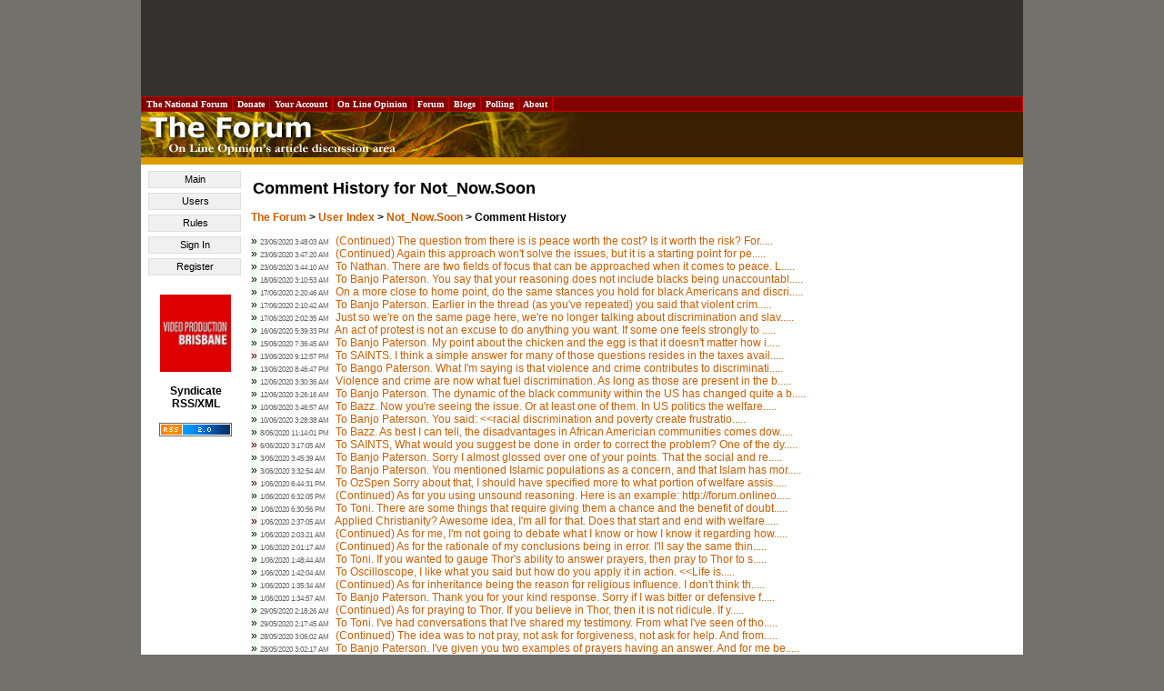

--- FILE ---
content_type: text/html
request_url: https://forum.onlineopinion.com.au/user.asp?id=71236&show=history
body_size: 459831
content:

<!DOCTYPE html PUBLIC "-//W3C//DTD XHTML 1.0 Transitional//EN" "http://www.w3.org/TR/xhtml1/DTD/xhtml1-transitional.dtd">
<html>
<head>
<title>The Forum</title>

<!-- Start Unruly -->
<script>

var unruly = window.unruly || {};

unruly.native = unruly.native || {};

unruly.native.siteId = 1055589;

</script>

<script src="//video.unrulymedia.com/native/native-loader.js"></script>
<!-- End Unruly -->

<meta http-equiv="Content-Type" content="text/html; charset=windows-1252" />
<link href="/style.css" rel="stylesheet" type="text/css" />
<!--[if IE]>
<link href="/ie_style.css" rel="stylesheet" type="text/css">
<![endif]-->
<link href="https://forum.onlineopinion.com.au/favicon.ico" rel="Shortcut Icon" />
<link href="http://feeds.nationalforum.com.au/onlineopinion-comments/" rel="alternate" type="application/rss+xml" title="The Forum : Latest Article Comments" />
<link href="http://feeds.nationalforum.com.au/forum-threads/" rel="alternate" type="application/rss+xml" title="The Forum : Latest General Discussion Threads" />

<script type="text/javascript" src="/script.js" ></script>
<script type="text/JavaScript" src="http://www.onlineopinion.com.au/menu_style.js"></script>

<script language="javascript" type="text/javascript">
<!--
function copy_to_clipboard_NEW(text) {
	if (window.clipboardData) {
		window.clipboardData.setData("Text", text);
		alert("Following info was copied to your clipboard:\n\n" + text);
	}
	return false;
}
//-->
</script>

<script language="javascript" type="text/javascript">
<!--
function copy_to_clipboard(text) {
	if (window.clipboardData) {
		window.clipboardData.setData("Text", text);
		alert("Following info was copied to your clipboard:\n\n" + text);
	} else { 
		alert("Your browser does not support automatic clipboarding.\nYou can retrieve the URL for this post by right-clicking this icon, and selecting 'Copy Link Location'.");
	}
	return false;
}
//-->
</script>

<!-- Google Auto Ads Begin -->

<script async src="//pagead2.googlesyndication.com/pagead/js/adsbygoogle.js"></script>
<script>
     (adsbygoogle = window.adsbygoogle || []).push({
          google_ad_client: "ca-pub-0168091956504304",
          enable_page_level_ads: true
     });
</script>

<!-- Google Auto Ads End -->

</head>

<body>
<!--[if IE]><div id="IEroot"><![endif]-->

<div id="page">

<a name="top"></a>

<table class="leaderboard">
  <tr> 
    <td class="leaderboard-cell" align="center">
	  <script async src="//pagead2.googlesyndication.com/pagead/js/adsbygoogle.js"></script><!-- OLO - Non-homepage header leaderboard --><ins class="adsbygoogle"style="display:inline-block;width:728px;height:90px" data-ad-client="ca-pub-0168091956504304" data-ad-slot="6529154500"></ins><script>(adsbygoogle = window.adsbygoogle || []).push({});</script>
    </td>
  </tr>
</table>

      <table width="100%" border="1" cellpadding="2" cellspacing="0" class="top-bar" style="BORDER-COLLAPSE: collapse">
        <tr class="top-bar">
          <td width="10" class="top-bar" onmouseover="javascript:topMenuOn(this);" onmouseout="javascript:topMenuOff(this);"><a class="top-bar" href="http://portal.nationalforum.com.au/">&nbsp;The&nbsp;National&nbsp;Forum&nbsp;</a></td>
          <td width="10" class="top-bar" onmouseover="javascript:topMenuOn(this);" onmouseout="javascript:topMenuOff(this);"><a class="top-bar" href="http://www.onlineopinion.com.au/membership/">&nbsp;Donate&nbsp;</a></td>
		  <td width="10" class="top-bar" onmouseover="javascript:topMenuOn(this);" onmouseout="javascript:topMenuOff(this);"><a class="top-bar" href="http://www.onlineopinion.com.au/profile/">&nbsp;Your&nbsp;Account&nbsp;</a></td>
          <td width="10" class="top-bar" onmouseover="javascript:topMenuOn(this);" onmouseout="javascript:topMenuOff(this);"><a class="top-bar" href="http://www.onlineopinion.com.au/">&nbsp;On&nbsp;Line&nbsp;Opinion&nbsp;</a></td>
          <td width="10" class="top-bar" onmouseover="javascript:topMenuOn(this);" onmouseout="javascript:topMenuOff(this);"><a class="top-bar" href="http://forum.onlineopinion.com.au/">&nbsp;Forum&nbsp;</a></td>
          <td width="10" class="top-bar" onmouseover="javascript:topMenuOn(this);" onmouseout="javascript:topMenuOff(this);"><a class="top-bar" href="http://domain.nationalforum.com.au/">&nbsp;Blogs&nbsp;</a></td>
<!--          <td width="10" class="top-bar" onmouseover="javascript:topMenuOn(this);" onmouseout="javascript:topMenuOff(this);"><a class="top-bar" href="http://www.iparliament.com.au/">&nbsp;iParliament&nbsp;</a></td>
          <td width="10" class="top-bar" onmouseover="javascript:topMenuOn(this);" onmouseout="javascript:topMenuOff(this);"><a class="top-bar" href="http://issuesbriefs.nationalforum.com.au/">&nbsp;Issues&nbsp;Briefs&nbsp;</a></td>-->
          <td width="10" class="top-bar" onmouseover="javascript:topMenuOn(this);" onmouseout="javascript:topMenuOff(this);"><a class="top-bar" href="http://www.whatthepeoplewant.net/">&nbsp;Polling&nbsp;</a></td>
          <td width="10" class="top-bar" onmouseover="javascript:topMenuOn(this);" onmouseout="javascript:topMenuOff(this);"><a class="top-bar" href="http://portal.nationalforum.com.au/about.asp">&nbsp;About&nbsp;</a></td>
          <td>&nbsp;</td>
        </tr>
      </table>

    <table border="0" cellpadding="0" cellspacing="0" style="border-collapse: collapse" width="100%">
      <tr bgcolor="#3A2000">
        <td width="10"><img border="0" src="images/banner.jpg" alt="The Forum - On Line Opinion's article discussion area" width="500" height="50" /></td>
      </tr>
      <tr bgcolor="#DB9C00">
        <td height="8"></td>
      </tr>
    </table>

<table border="0" cellpadding="0" cellspacing="0" style="border-collapse: collapse" width="100%">
  <tr>
    <td valign="top" bgcolor="#FFFFFF">

	<div id="left-column" />

<div id="lh-link"><ul>
<li><a href="http://forum.onlineopinion.com.au/">Main</a></li>
<li><a href="http://forum.onlineopinion.com.au/user.asp">Users</a></li>
<li><a href="http://forum.onlineopinion.com.au/rules.asp">Rules</a></li>
<li><a href="http://forum.onlineopinion.com.au/login.asp">Sign In</a></li>
<li><a href="http://forum.onlineopinion.com.au/create-account.asp">Register</a></li>
</ul></div>

        <br />

		

<!-- START Nielsen//NetRatings SiteCensus V5.1 -->
<!-- COPYRIGHT 2005 Nielsen//NetRatings -->
<script language="JavaScript" type="text/javascript">
<!--
	var _rsCI="postclick";
	var _rsCG="onlineopinion";
	var _rsDT=0; // to turn on whether to get the document title, 1=on
	var _rsDU=0; // to turn on or off the applet, 1=on
	var _rsDO=0; // to turn on debug output to the console, 1=on, only works if _rsDU=1
	var _rsX6=0; // to force use of applet with XP and IE6, 1=on, only works if _rsDU=1
	var _rsSI=escape(window.location);
	var _rsLP=location.protocol.indexOf('https')>-1?'https:':'http:';
	var _rsRP=escape(document.referrer);
	var _rsND=_rsLP+'//secure-au.imrworldwide.com/';

	if (parseInt(navigator.appVersion)>=4)
	{
		var _rsRD=(new Date()).getTime();
		var _rsSE=0; // to turn on surveys, 1=on
		var _rsSV=""; // survey name, leave empty
		var _rsSM=0; // maximum survey rate, 1.0=100%
		_rsCL='<scr'+'ipt language="JavaScript" type="text/javascript" src="'+_rsND+'v51.js"><\/scr'+'ipt>';
	}
	else
	{
		_rsCL='<img src="'+_rsND+'cgi-bin/m?ci='+_rsCI+'&cg='+_rsCG+'&si='+_rsSI+'&rp='+_rsRP+'" alt="" width="1" height="1" />';
	}
	document.write(_rsCL);
//-->
</script>
<noscript>
	<img src="//secure-au.imrworldwide.com/cgi-bin/m?ci=postclick&amp;cg=onlineopinion" alt="" width="1" height="1" />
</noscript>
<!-- END Nielsen//NetRatings SiteCensus V5.1 -->



<!--		<a target="_blank" href="http://www.unimelb.edu.au/"><img border="0" src="http://www.onlineopinion.com.au/images/logo_umelb.gif" width="80" height="80" alt="University of Melbourne" /></a>
		<br /><br /> -->
		<!-- <a target="_blank" href="http://www.lgaq.asn.au/"><img border="0" src="http://www.onlineopinion.com.au/images/logo_localgov.gif" width="80" height="110" alt="Local Government Association of Queensland" /></a>
		<br /><br /> -->
		<!-- <a target="_blank" href="http://www.peveringham.com.au/"><img class="member-logo" height="85" width="78" alt="Everginham Lawyers" src="http://onlineopinion.com.au/images/everingham_lawyers.gif"></a> -->
		<a target="_blank" href="http://www.videoproductionbrisbane.com.au/"><img class="member-logo" src="/images/logo_brisbane_productions.gif" width="78" height="85" alt="Video Production Brisbane" /></a>
		<br /><br />
		<strong>Syndicate<br />RSS/XML</strong><br /><br />
		<a href="rss.asp"><img src="images/rss_2.0.gif" alt="RSS 2.0" width="80" height="15" border="0" /></a>
		<br /><br />

	</td>

    <td width="100%" valign="top">

    <table border="0" style="border-collapse: collapse" width="100%">
      <tr>
        <td valign="top" id="main-area-cell">

<h1>Comment History for Not_Now.Soon</h1>

<p><b><a href="/">The Forum</a> &gt; <a href="user.asp">User Index</a> &gt; <a href="user.asp?id=71236">Not_Now.Soon</a> &gt; Comment History</b></p>

<span class="general-post">&raquo;</span> <span class='timestamp'>23/06/2020 3:48:03 AM</span> <a href="thread.asp?discussion=9194#306168">(Continued)  The question from there is is peace worth the cost? Is it worth the risk? For.....</a><br />
<span class="general-post">&raquo;</span> <span class='timestamp'>23/06/2020 3:47:20 AM</span> <a href="thread.asp?discussion=9194#306167">(Continued)  Again this approach won't solve the issues, but it is a starting point for pe.....</a><br />
<span class="general-post">&raquo;</span> <span class='timestamp'>23/06/2020 3:44:10 AM</span> <a href="thread.asp?discussion=9194#306166">To Nathan.  There are two fields of focus that can be approached when it comes to peace. L.....</a><br />
<span class="general-post">&raquo;</span> <span class='timestamp'>18/06/2020 3:10:53 AM</span> <a href="thread.asp?discussion=9181#305935">To Banjo Paterson.  You say that your reasoning does not include blacks being unaccountabl.....</a><br />
<span class="general-post">&raquo;</span> <span class='timestamp'>17/06/2020 2:20:46 AM</span> <a href="thread.asp?discussion=9181#305895">On a more close to home point, do the same stances you hold for black Americans and discri.....</a><br />
<span class="general-post">&raquo;</span> <span class='timestamp'>17/06/2020 2:10:42 AM</span> <a href="thread.asp?discussion=9181#305894">To Banjo Paterson.   Earlier in the thread (as you've repeated) you said that violent crim.....</a><br />
<span class="general-post">&raquo;</span> <span class='timestamp'>17/06/2020 2:02:35 AM</span> <a href="thread.asp?discussion=9181#305893">Just so we're on the same page here, we're no longer talking about discrimination and slav.....</a><br />
<span class="general-post">&raquo;</span> <span class='timestamp'>16/06/2020 5:39:33 PM</span> <a href="thread.asp?discussion=9186#305876">An act of protest is not an excuse to do anything you want. If some one feels strongly to .....</a><br />
<span class="general-post">&raquo;</span> <span class='timestamp'>15/06/2020 7:36:45 AM</span> <a href="thread.asp?discussion=9181#305801">To Banjo Paterson.  My point about the chicken and the egg is that it doesn't matter how i.....</a><br />
<span class="article-post">&raquo;</span> <span class='timestamp'>13/06/2020 9:12:57 PM</span> <a href="thread.asp?article=20943#369796">To SAINTS.  I think a simple answer for many of those questions resides in the taxes avail.....</a><br />
<span class="general-post">&raquo;</span> <span class='timestamp'>13/06/2020 8:46:47 PM</span> <a href="thread.asp?discussion=9181#305754">To Bango Paterson.  What I'm saying is that violence and crime contributes to discriminati.....</a><br />
<span class="general-post">&raquo;</span> <span class='timestamp'>12/06/2020 3:30:36 AM</span> <a href="thread.asp?discussion=9181#305700">Violence and crime are now what fuel discrimination. As long as those are present in the b.....</a><br />
<span class="general-post">&raquo;</span> <span class='timestamp'>12/06/2020 3:26:16 AM</span> <a href="thread.asp?discussion=9181#305699">To Banjo Paterson.  The dynamic of the black community within the US has changed quite a b.....</a><br />
<span class="general-post">&raquo;</span> <span class='timestamp'>10/06/2020 3:46:57 AM</span> <a href="thread.asp?discussion=9181#305587">To Bazz.  Now you're seeing the issue. Or at least one of them. In US politics the welfare.....</a><br />
<span class="general-post">&raquo;</span> <span class='timestamp'>10/06/2020 3:28:38 AM</span> <a href="thread.asp?discussion=9181#305586">To Banjo Paterson.  You said:  &lt;&lt;racial discrimination and poverty create frustratio.....</a><br />
<span class="general-post">&raquo;</span> <span class='timestamp'>8/06/2020 11:14:01 PM</span> <a href="thread.asp?discussion=9181#305524">To Bazz.  As best I can tell, the disadvantages in African Americian communities comes dow.....</a><br />
<span class="article-post">&raquo;</span> <span class='timestamp'>6/06/2020 3:17:05 AM</span> <a href="thread.asp?article=20943#369468">To SAINTS,  What would you suggest be done in order to correct the problem?  One of the dy.....</a><br />
<span class="general-post">&raquo;</span> <span class='timestamp'>3/06/2020 3:45:39 AM</span> <a href="thread.asp?discussion=9171#305217">To Banjo Paterson.  Sorry I almost glossed over one of your points. That the social and re.....</a><br />
<span class="general-post">&raquo;</span> <span class='timestamp'>3/06/2020 3:32:54 AM</span> <a href="thread.asp?discussion=9171#305216">To Banjo Paterson.  You mentioned Islamic populations as a concern, and that Islam has mor.....</a><br />
<span class="article-post">&raquo;</span> <span class='timestamp'>1/06/2020 6:44:31 PM</span> <a href="thread.asp?article=20915#369263">To OzSpen  Sorry about that, I should have specified more to what portion of welfare assis.....</a><br />
<span class="general-post">&raquo;</span> <span class='timestamp'>1/06/2020 6:32:05 PM</span> <a href="thread.asp?discussion=9171#305118">(Continued)  As for you using unsound reasoning. Here is an example:  http://forum.onlineo.....</a><br />
<span class="general-post">&raquo;</span> <span class='timestamp'>1/06/2020 6:30:56 PM</span> <a href="thread.asp?discussion=9171#305117">To Toni.  There are some things that require giving them a chance and the benefit of doubt.....</a><br />
<span class="article-post">&raquo;</span> <span class='timestamp'>1/06/2020 2:37:05 AM</span> <a href="thread.asp?article=20915#369230">Applied Christianity? Awesome idea, I'm all for that. Does that start and end with welfare.....</a><br />
<span class="general-post">&raquo;</span> <span class='timestamp'>1/06/2020 2:03:21 AM</span> <a href="thread.asp?discussion=9171#305048">(Continued)  As for me, I'm not going to debate what I know or how I know it regarding how.....</a><br />
<span class="general-post">&raquo;</span> <span class='timestamp'>1/06/2020 2:01:17 AM</span> <a href="thread.asp?discussion=9171#305047">(Continued)  As for the rationale of my conclusions being in error. I'll say the same thin.....</a><br />
<span class="general-post">&raquo;</span> <span class='timestamp'>1/06/2020 1:48:44 AM</span> <a href="thread.asp?discussion=9171#305046">To Toni.   If you wanted to gauge Thor's ability to answer prayers, then pray to Thor to s.....</a><br />
<span class="general-post">&raquo;</span> <span class='timestamp'>1/06/2020 1:42:04 AM</span> <a href="thread.asp?discussion=9171#305045">To Oscilloscope,  I like what you said but how do you apply it in action.  &lt;&lt;Life is.....</a><br />
<span class="general-post">&raquo;</span> <span class='timestamp'>1/06/2020 1:35:34 AM</span> <a href="thread.asp?discussion=9171#305044">(Continued)  As for inheritance being the reason for religious influence. I don't think th.....</a><br />
<span class="general-post">&raquo;</span> <span class='timestamp'>1/06/2020 1:34:57 AM</span> <a href="thread.asp?discussion=9171#305043">To Banjo Paterson.  Thank you for your kind response. Sorry if I was bitter or defensive f.....</a><br />
<span class="general-post">&raquo;</span> <span class='timestamp'>29/05/2020 2:18:26 AM</span> <a href="thread.asp?discussion=9171#304921">(Continued)  As for praying to Thor. If you believe in Thor, then it is not ridicule. If y.....</a><br />
<span class="general-post">&raquo;</span> <span class='timestamp'>29/05/2020 2:17:45 AM</span> <a href="thread.asp?discussion=9171#304920">To Toni.  I've had conversations that I've shared my testimony. From what I've seen of tho.....</a><br />
<span class="general-post">&raquo;</span> <span class='timestamp'>28/05/2020 3:06:02 AM</span> <a href="thread.asp?discussion=9171#304862">(Continued)  The idea was to not pray, not ask for forgiveness, not ask for help. And from.....</a><br />
<span class="general-post">&raquo;</span> <span class='timestamp'>28/05/2020 3:02:17 AM</span> <a href="thread.asp?discussion=9171#304861">To Banjo Paterson.  I've given you two examples of prayers having an answer. And for me be.....</a><br />
<span class="general-post">&raquo;</span> <span class='timestamp'>28/05/2020 2:30:38 AM</span> <a href="thread.asp?discussion=9171#304860">Once again I ask you to not try and debate or offer an explanation to explain this away. T.....</a><br />
<span class="general-post">&raquo;</span> <span class='timestamp'>28/05/2020 2:29:59 AM</span> <a href="thread.asp?discussion=9171#304859">To Banjo Paterson.  A second event I'll share, happened when I was coming home from a wedd.....</a><br />
<span class="general-post">&raquo;</span> <span class='timestamp'>28/05/2020 1:46:46 AM</span> <a href="thread.asp?discussion=9171#304858">(Continued)  Please don't give an explanation to say how meditative prayers are, or that I.....</a><br />
<span class="general-post">&raquo;</span> <span class='timestamp'>28/05/2020 1:46:18 AM</span> <a href="thread.asp?discussion=9171#304857">To Banjo Paterson  The first experience I'll share occurred when I was a kid. At that time.....</a><br />
<span class="general-post">&raquo;</span> <span class='timestamp'>28/05/2020 1:11:01 AM</span> <a href="thread.asp?discussion=9171#304856">(Continued)  Your example of those surviver's in Haiti, fits under the first category of m.....</a><br />
<span class="general-post">&raquo;</span> <span class='timestamp'>28/05/2020 1:08:08 AM</span> <a href="thread.asp?discussion=9171#304855">To Banjo Paterson.  What I‘ve found is no uncommon thing. Josephus points this out that pe.....</a><br />
<span class="general-post">&raquo;</span> <span class='timestamp'>25/05/2020 1:27:18 PM</span> <a href="thread.asp?discussion=9171#304729">The process within cloning, while being a fascinating point, does not demonstrate somethin.....</a><br />
<span class="general-post">&raquo;</span> <span class='timestamp'>25/05/2020 1:26:32 PM</span> <a href="thread.asp?discussion=9171#304728">To Thinkabit.  I'm sorry if you feel that I was changing the goal post. I'm not changing t.....</a><br />
<span class="general-post">&raquo;</span> <span class='timestamp'>25/05/2020 3:08:05 AM</span> <a href="thread.asp?discussion=9171#304691">To Banjo Paterson.  When you are confronted by two things. One that is theoretical (you ha.....</a><br />
<span class="general-post">&raquo;</span> <span class='timestamp'>25/05/2020 3:06:46 AM</span> <a href="thread.asp?discussion=9171#304690">To Thinkabit.  Although that is a very interesting point. That we have crossed the thresho.....</a><br />
<span class="general-post">&raquo;</span> <span class='timestamp'>24/05/2020 7:26:41 PM</span> <a href="thread.asp?discussion=9171#304680">To Opinion.   &quot; Lost the plot,&quot; &quot;final score?&quot;  Are these your gifted .....</a><br />
<span class="general-post">&raquo;</span> <span class='timestamp'>24/05/2020 7:26:13 PM</span> <a href="thread.asp?discussion=9171#304679">To Banjo Paterson.  As far as I can tell, life isn't an inevitable event. As for death. Th.....</a><br />
<span class="general-post">&raquo;</span> <span class='timestamp'>24/05/2020 2:05:35 AM</span> <a href="thread.asp?discussion=9171#304620">To Opinion.  You've asked for a religous explaination. Somehow thinking this will be a deb.....</a><br />
<span class="general-post">&raquo;</span> <span class='timestamp'>23/05/2020 3:48:09 AM</span> <a href="thread.asp?discussion=9171#304565">To Opinion,  Look at the link that Thinkabit posted. It has an interesting standpoint. Tha.....</a><br />
<span class="general-post">&raquo;</span> <span class='timestamp'>21/05/2020 2:46:38 PM</span> <a href="thread.asp?discussion=9171#304443">To Steele Redux.  Sorry if I misunderstood what you were saying. Do you have any thoughts .....</a><br />
<span class="general-post">&raquo;</span> <span class='timestamp'>21/05/2020 12:03:52 PM</span> <a href="thread.asp?discussion=9171#304428">(Continued)  Regarding God. I recommend to look for Him. It's not just a cultural thing, o.....</a><br />
<span class="general-post">&raquo;</span> <span class='timestamp'>21/05/2020 12:02:49 PM</span> <a href="thread.asp?discussion=9171#304427">To Canem Malum.  The way you talk about growth in cycles makes me wonder if you believe in.....</a><br />
<span class="general-post">&raquo;</span> <span class='timestamp'>21/05/2020 11:38:52 AM</span> <a href="thread.asp?discussion=9171#304426">(Continued)  As for the problem of my religious views, isn't that a bit circular logic. Yo.....</a><br />
<span class="general-post">&raquo;</span> <span class='timestamp'>21/05/2020 11:37:29 AM</span> <a href="thread.asp?discussion=9171#304425">To Yuyutsu and Opinion.  One of the points I am making with my perspective of a religious .....</a><br />
<span class="general-post">&raquo;</span> <span class='timestamp'>21/05/2020 3:11:56 AM</span> <a href="thread.asp?discussion=9171#304409">To SteekeRedux  What causes people to give up, and what can we do about it are two of the .....</a><br />
<span class="general-post">&raquo;</span> <span class='timestamp'>21/05/2020 3:05:20 AM</span> <a href="thread.asp?discussion=9171#304408">To Individual.  What you've said is part of my reasoning that concludes that we live in a .....</a><br />
<span class="general-post">&raquo;</span> <span class='timestamp'>21/05/2020 3:02:47 AM</span> <a href="thread.asp?discussion=9171#304407">To Josephus.  You're right of course. Living for God, and having Him in our lives is bette.....</a><br />
<span class="general-post">&raquo;</span> <span class='timestamp'>20/05/2020 8:18:27 AM</span> <a href="thread.asp?discussion=9171#304324">To Opinion.  You've posed your thought and thankfully taken the riddle out of the phrasing.....</a><br />
<span class="general-post">&raquo;</span> <span class='timestamp'>20/05/2020 8:14:09 AM</span> <a href="thread.asp?discussion=9171#304323">To Canum Malum.  You've put a lot of thought into the idea for purpose of life, and while .....</a><br />
<span class="general-post">&raquo;</span> <span class='timestamp'>20/05/2020 8:11:36 AM</span> <a href="thread.asp?discussion=9171#304322">Chris Lewis,   You said, &quot;I often wake up and remind myself you can lose your desire .....</a><br />
<span class="general-post">&raquo;</span> <span class='timestamp'>20/05/2020 8:08:55 AM</span> <a href="thread.asp?discussion=9171#304321">To Individual.   Good point about living through what others have put you through. Life is.....</a><br />
<span class="general-post">&raquo;</span> <span class='timestamp'>20/05/2020 8:04:51 AM</span> <a href="thread.asp?discussion=9171#304320">To ... Well everyone,  A lot of responses and thoughts since I posted this question. Thank.....</a><br />
<span class="general-post">&raquo;</span> <span class='timestamp'>19/05/2020 10:33:16 AM</span> <a href="thread.asp?discussion=9171#304245">&quot;Life is when you're not dead.&quot;  I like that Individual. Simple and streight to .....</a><br />
<span class="general-post">&raquo;</span> <span class='timestamp'>19/05/2020 10:32:23 AM</span> <a href="thread.asp?discussion=9171#304244">To Chris Lewis,  Looks like you've got a good chunk to consider on Life. But let's make it.....</a><br />
<span class="general-post">&raquo;</span> <span class='timestamp'>19/05/2020 10:06:23 AM</span> <a href="thread.asp?discussion=9171#304243">To Opinion.  It was clear in the other discussion OzSpen wanted to continue on the topic h.....</a><br />
<span class="article-post">&raquo;</span> <span class='timestamp'>19/05/2020 9:33:55 AM</span> <a href="thread.asp?article=20871#368739">To OzSpen  Have to correct you on this now if I can. I'm a guy not a gal. On another point.....</a><br />
<span class="article-post">&raquo;</span> <span class='timestamp'>19/05/2020 9:29:25 AM</span> <a href="thread.asp?article=20871#368738">To Toni Lavis,  I haven't seen you on OLO for a while, now. I'm glad to see you're ok and .....</a><br />
<span class="general-post">&raquo;</span> <span class='timestamp'>19/05/2020 1:31:46 AM</span> <a href="thread.asp?discussion=9171#304230">In a conversation The other day someone brought up the topic of the difference between wor.....</a><br />
<span class="article-post">&raquo;</span> <span class='timestamp'>18/05/2020 2:11:26 AM</span> <a href="thread.asp?article=20871#368688">To OzSpen.  Opinion states:  &lt;&lt;Ahhhh, yes ............ Well that is because I was ta.....</a><br />
<span class="article-post">&raquo;</span> <span class='timestamp'>18/05/2020 1:24:27 AM</span> <a href="thread.asp?article=20871#368686">(Continued)  Move past that point of complexity back around to the idea of entropy once mo.....</a><br />
<span class="article-post">&raquo;</span> <span class='timestamp'>18/05/2020 1:16:05 AM</span> <a href="thread.asp?article=20871#368685">(Continued)  With the observations of entropy as they usually apply, if life sparked in th.....</a><br />
<span class="article-post">&raquo;</span> <span class='timestamp'>18/05/2020 1:13:34 AM</span> <a href="thread.asp?article=20871#368684">To Thinkabit.  I'm glad to see you're still in this conversation. For a second I thought m.....</a><br />
<span class="article-post">&raquo;</span> <span class='timestamp'>16/05/2020 4:00:13 PM</span> <a href="thread.asp?article=20871#368645">Evolution is an academic hype for something farmers and breeders have been doing for centu.....</a><br />
<span class="article-post">&raquo;</span> <span class='timestamp'>16/05/2020 3:04:22 PM</span> <a href="thread.asp?article=20871#368644">Evolution is not an issue to my faith in God. Nor does God making everything mean that the.....</a><br />
<span class="article-post">&raquo;</span> <span class='timestamp'>15/05/2020 7:15:26 PM</span> <a href="thread.asp?article=20871#368619">(Continued)  That said you asked why the need for evolution to be seen in our lifetime, an.....</a><br />
<span class="article-post">&raquo;</span> <span class='timestamp'>15/05/2020 7:06:01 PM</span> <a href="thread.asp?article=20871#368618">To thinkabit.  The idea that evolution is predictive is news to me. As is evolution used i.....</a><br />
<span class="article-post">&raquo;</span> <span class='timestamp'>15/05/2020 1:53:07 PM</span> <a href="thread.asp?article=20871#368596">To Steele Redux.   Were you offended by the term &quot;anti-Christian swarm?&quot; On any .....</a><br />
<span class="article-post">&raquo;</span> <span class='timestamp'>15/05/2020 1:46:32 PM</span> <a href="thread.asp?article=20871#368595">To Thinkabit.  Look at it from this perspective. What is evolution? Is it an explanation o.....</a><br />
<span class="general-post">&raquo;</span> <span class='timestamp'>14/05/2020 3:12:51 PM</span> <a href="thread.asp?discussion=9165#304017">Thanks Mr O, I take that as a compliment.   Clean yourself up when your done......</a><br />
<span class="general-post">&raquo;</span> <span class='timestamp'>14/05/2020 2:16:43 PM</span> <a href="thread.asp?discussion=9165#304010">Hey Shadow Minister. Don't worry about opinion. He's a dick. Simple as that. Don't play wi.....</a><br />
<span class="article-post">&raquo;</span> <span class='timestamp'>14/05/2020 1:47:15 PM</span> <a href="thread.asp?article=20871#368565">It's Ok OzSpen, it's a challenge, not an attack. Though I'd wish there was more respect th.....</a><br />
<span class="article-post">&raquo;</span> <span class='timestamp'>14/05/2020 6:14:34 AM</span> <a href="thread.asp?article=20871#368540">(Continued)  Don't be blind about the abundance and diversity of life on earth, nor be ign.....</a><br />
<span class="article-post">&raquo;</span> <span class='timestamp'>14/05/2020 6:13:51 AM</span> <a href="thread.asp?article=20871#368539">(Continued)  You can glimpse Him by scouting the world and paying attention. Have you not .....</a><br />
<span class="article-post">&raquo;</span> <span class='timestamp'>14/05/2020 6:11:51 AM</span> <a href="thread.asp?article=20871#368538">Ha!   Opinion, don't make me laugh. You speak so much about other people's view, and no ma.....</a><br />
<span class="general-post">&raquo;</span> <span class='timestamp'>14/05/2020 12:50:39 AM</span> <a href="thread.asp?discussion=9159#303972">To Steele Redux.  It's been a few days. Am I to assume that you have no actual data to poi.....</a><br />
<span class="article-post">&raquo;</span> <span class='timestamp'>13/05/2020 11:13:25 AM</span> <a href="thread.asp?article=20871#368518">Mr. O  The reason you don't believe in God is because you haven't looked for Him. Call it .....</a><br />
<span class="article-post">&raquo;</span> <span class='timestamp'>13/05/2020 3:53:36 AM</span> <a href="thread.asp?article=20871#368507">To OzSpen,  Thankyou for the encouragement. I'm glad you're here too. It takes a bit to ge.....</a><br />
<span class="article-post">&raquo;</span> <span class='timestamp'>13/05/2020 3:38:39 AM</span> <a href="thread.asp?article=20871#368506">To Steele Redux.  You said that I didn't answer your question  &lt;&lt;&quot;... it would .....</a><br />
<span class="general-post">&raquo;</span> <span class='timestamp'>13/05/2020 3:14:35 AM</span> <a href="thread.asp?discussion=9161#303898">(Continued)  The other arguments such as the rights of the father; or that abortion is the.....</a><br />
<span class="general-post">&raquo;</span> <span class='timestamp'>13/05/2020 3:12:01 AM</span> <a href="thread.asp?discussion=9161#303897">To Foxy.  I understand wanting to let the topic go. It is a different subject then the top.....</a><br />
<span class="general-post">&raquo;</span> <span class='timestamp'>12/05/2020 6:27:59 PM</span> <a href="thread.asp?discussion=9161#303886">(Continued)  However go into deeper waters and abortion goes away from a moral thing, and .....</a><br />
<span class="general-post">&raquo;</span> <span class='timestamp'>12/05/2020 6:26:17 PM</span> <a href="thread.asp?discussion=9161#303885">To Foxy.  The more you know about abortion the worse you realize that it is. When I was a .....</a><br />
<span class="general-post">&raquo;</span> <span class='timestamp'>12/05/2020 4:39:01 PM</span> <a href="thread.asp?discussion=9161#303874">The arguments about abortion have nothing to do with the unborn being a baby or not. Calli.....</a><br />
<span class="article-post">&raquo;</span> <span class='timestamp'>12/05/2020 10:21:23 AM</span> <a href="thread.asp?article=20871#368463">To Banjo Paterson.  I don't know what it would look like to have a court prusume that the .....</a><br />
<span class="article-post">&raquo;</span> <span class='timestamp'>12/05/2020 10:06:32 AM</span> <a href="thread.asp?article=20871#368461">To SteeleRedux.  You said:  &lt;&lt;I'm not sure why I should be explaining what a cultura.....</a><br />
<span class="article-post">&raquo;</span> <span class='timestamp'>11/05/2020 12:12:38 PM</span> <a href="thread.asp?article=20871#368440">To Loudmouth.  The issue I was talking about is that say you're an atheist says absolutely.....</a><br />
<span class="article-post">&raquo;</span> <span class='timestamp'>11/05/2020 1:26:59 AM</span> <a href="thread.asp?article=20871#368426">To SteeleRedux.  Wouldn't it have been easier and more direct to just say what you meant b.....</a><br />
<span class="article-post">&raquo;</span> <span class='timestamp'>10/05/2020 3:27:33 PM</span> <a href="thread.asp?article=20871#368420">To SteeleRedux.  My mistake. I thought you meant something more then just enjoy the fruits.....</a><br />
<span class="general-post">&raquo;</span> <span class='timestamp'>10/05/2020 9:49:25 AM</span> <a href="thread.asp?discussion=9159#303750">SteeleRudux.  I can't dodge a question if you never asked it. Now that you've asked it her.....</a><br />
<span class="article-post">&raquo;</span> <span class='timestamp'>10/05/2020 4:41:00 AM</span> <a href="thread.asp?article=20871#368407">To Banjo Paterson,   The only ones who should prusume neither innocence nor guilt are dete.....</a><br />
<span class="article-post">&raquo;</span> <span class='timestamp'>10/05/2020 2:11:03 AM</span> <a href="thread.asp?article=20871#368405">To SteeleRedux.  You consider yourself a strongly cultured Christian, and you're proud of .....</a><br />
<span class="general-post">&raquo;</span> <span class='timestamp'>10/05/2020 1:49:56 AM</span> <a href="thread.asp?discussion=9159#303733">SteeleRedux.  Is my information willfully ignorant, or is it that I'm just paying attentio.....</a><br />
<span class="general-post">&raquo;</span> <span class='timestamp'>9/05/2020 3:47:27 AM</span> <a href="thread.asp?discussion=9159#303677">(Continued)  Which leads to the pridictions. Oh the horror stories of the pridictions. Let.....</a><br />
<span class="general-post">&raquo;</span> <span class='timestamp'>9/05/2020 3:44:46 AM</span> <a href="thread.asp?discussion=9159#303676">To Steele Redux.  The heart of the global warming and the climate change (and whatever ter.....</a><br />
<span class="general-post">&raquo;</span> <span class='timestamp'>6/05/2020 7:16:19 PM</span> <a href="thread.asp?discussion=9159#303590">I'm just waiting until the realization that global warming is actually just localized warm.....</a><br />
<span class="article-post">&raquo;</span> <span class='timestamp'>3/05/2020 2:28:14 AM</span> <a href="thread.asp?article=20850#368143">(Continued)  As to finding God. You know you and I disagree on this. You say to look inwar.....</a><br />
<span class="article-post">&raquo;</span> <span class='timestamp'>3/05/2020 2:27:45 AM</span> <a href="thread.asp?article=20850#368142">To Yuyutsu.  The song you posted sung a section in the bible that talks about love. And in.....</a><br />
<span class="article-post">&raquo;</span> <span class='timestamp'>1/05/2020 3:14:43 AM</span> <a href="thread.asp?article=20871#368074">(Continued)  I also try to consider if these kinds of after the event reasoning could hold.....</a><br />
<span class="article-post">&raquo;</span> <span class='timestamp'>1/05/2020 3:13:33 AM</span> <a href="thread.asp?article=20871#368073">To OzSpen  I agree that a lot of bad things in the world exist as a Testiment that the wor.....</a><br />
<span class="article-post">&raquo;</span> <span class='timestamp'>30/04/2020 1:46:28 AM</span> <a href="thread.asp?article=20872#368039">To JBowyer.  Communism has a lot obsticles in it that we've seen over an over again throug.....</a><br />
<span class="article-post">&raquo;</span> <span class='timestamp'>30/04/2020 1:25:24 AM</span> <a href="thread.asp?article=20850#368038">To Yuyutsu  You said:  &lt;&lt;The Dalai-Lama then explains at length why one can only fin.....</a><br />
<span class="general-post">&raquo;</span> <span class='timestamp'>26/04/2020 6:15:12 AM</span> <a href="thread.asp?discussion=9149#302973">High sounding words Paul. Do you have anything that can answer your own questions. Such as.....</a><br />
<span class="general-post">&raquo;</span> <span class='timestamp'>26/04/2020 2:32:03 AM</span> <a href="thread.asp?discussion=9149#302966">To Is Mise  I see your points. violence is used and justifiably used by those in the milit.....</a><br />
<span class="general-post">&raquo;</span> <span class='timestamp'>25/04/2020 3:50:16 AM</span> <a href="thread.asp?discussion=9149#302896">What would be a better way to reduce domestic violence? The sign might have no effect unle.....</a><br />
<span class="general-post">&raquo;</span> <span class='timestamp'>25/04/2020 3:38:16 AM</span> <a href="thread.asp?discussion=9144#302895">Definately happy to see less smog when heading to work. I don't know if there's any way to.....</a><br />
<span class="general-post">&raquo;</span> <span class='timestamp'>24/04/2020 3:50:22 AM</span> <a href="thread.asp?discussion=9140#302837">(Continued)  And that leads to a third option. Just skip the first step of getting a diver.....</a><br />
<span class="general-post">&raquo;</span> <span class='timestamp'>24/04/2020 3:49:06 AM</span> <a href="thread.asp?discussion=9140#302836">(Continued)  A second step is to consider the reliability of what's said. This can help yo.....</a><br />
<span class="general-post">&raquo;</span> <span class='timestamp'>24/04/2020 3:47:19 AM</span> <a href="thread.asp?discussion=9140#302835">To Foxy.  Sorry for the late reply, but It took some time to think about it.  If you are r.....</a><br />
<span class="article-post">&raquo;</span> <span class='timestamp'>23/04/2020 3:06:36 AM</span> <a href="thread.asp?article=20857#367868">For years I've heard the claim that Islam is peaceful, even to the point of saying it is t.....</a><br />
<span class="article-post">&raquo;</span> <span class='timestamp'>22/04/2020 12:11:23 PM</span> <a href="thread.asp?article=20850#367834">So David,  When you say you've personally looked into the clues for God existing, what you.....</a><br />
<span class="article-post">&raquo;</span> <span class='timestamp'>21/04/2020 11:27:37 PM</span> <a href="thread.asp?article=20850#367817">To David,  What clues for God have you looked into?.....</a><br />
<span class="article-post">&raquo;</span> <span class='timestamp'>21/04/2020 2:24:44 AM</span> <a href="thread.asp?article=20850#367773">To Aries54,  Happiness is fleeting and fickle. And the pursuit of one person's happiness s.....</a><br />
<span class="general-post">&raquo;</span> <span class='timestamp'>20/04/2020 3:44:10 AM</span> <a href="thread.asp?discussion=9140#302569">To Foxy.  You asked, how do we fix the problem? My answer is that first ask if there's mer.....</a><br />
<span class="general-post">&raquo;</span> <span class='timestamp'>20/04/2020 3:33:21 AM</span> <a href="thread.asp?discussion=9140#302568">With media bias, &quot;just the facts please&quot; is a good approach to start with. Movin.....</a><br />
<span class="general-post">&raquo;</span> <span class='timestamp'>20/04/2020 3:32:25 AM</span> <a href="thread.asp?discussion=9140#302567">To Chris Lewis.  Matters of should or shouldn't are subjective matters, not objective matt.....</a><br />
<span class="general-post">&raquo;</span> <span class='timestamp'>19/04/2020 7:01:55 PM</span> <a href="thread.asp?discussion=9140#302551">To Foxy. You said:  &lt;&lt;This fact raises a very important issue. Is it really possible.....</a><br />
<span class="general-post">&raquo;</span> <span class='timestamp'>19/04/2020 5:15:36 PM</span> <a href="thread.asp?discussion=9140#302539">I now get suspicious when someone brings up bias. I get that way because people have used .....</a><br />
<span class="general-post">&raquo;</span> <span class='timestamp'>18/04/2020 3:23:46 AM</span> <a href="thread.asp?discussion=9133#302388">To Armchair Critic  The less funding to the UN and it's agencies the better. They are only.....</a><br />
<span class="general-post">&raquo;</span> <span class='timestamp'>18/04/2020 3:15:47 AM</span> <a href="thread.asp?discussion=9133#302387">To Paul.  I haven't seen anything from Individual that says he's against young people. Wou.....</a><br />
<span class="article-post">&raquo;</span> <span class='timestamp'>18/04/2020 1:45:28 AM</span> <a href="thread.asp?article=20850#367712">To David.  When someone says God is imaginary, it means they haven't looked for God. And m.....</a><br />
<span class="general-post">&raquo;</span> <span class='timestamp'>17/04/2020 3:30:31 AM</span> <a href="thread.asp?discussion=9133#302326">To Ttbn  Your right. Regardless of the response to the Covid virus and all of that, having.....</a><br />
<span class="general-post">&raquo;</span> <span class='timestamp'>17/04/2020 3:21:59 AM</span> <a href="thread.asp?discussion=9133#302325">(Continued)  #s 4, 6, 8, 10, and 12 caught my attention, and I think they should be consid.....</a><br />
<span class="general-post">&raquo;</span> <span class='timestamp'>17/04/2020 3:20:40 AM</span> <a href="thread.asp?discussion=9133#302324">To Individual  Good list of suggestions. But it seems only #1 and #2 are being talked abou.....</a><br />
<span class="general-post">&raquo;</span> <span class='timestamp'>17/04/2020 2:48:04 AM</span> <a href="thread.asp?discussion=9133#302322">To Chris Lewis.  In regards to your questions, I have an observation you might want to con.....</a><br />
<span class="article-post">&raquo;</span> <span class='timestamp'>17/04/2020 1:03:27 AM</span> <a href="thread.asp?article=20850#367676">To JP  Good point. If evolution is the highest authority, then there are no human flaws, n.....</a><br />
<span class="article-post">&raquo;</span> <span class='timestamp'>16/04/2020 2:33:14 AM</span> <a href="thread.asp?article=20850#367631">To Daffy Duck.  Maybe you're just not listening when Christians open up with their views o.....</a><br />
<span class="article-post">&raquo;</span> <span class='timestamp'>16/04/2020 2:09:08 AM</span> <a href="thread.asp?article=20850#367630">To JP  Perhaps it would be a good idea to identify how to judge a purpose. What would you .....</a><br />
<span class="article-post">&raquo;</span> <span class='timestamp'>15/04/2020 5:32:49 PM</span> <a href="thread.asp?article=20850#367607">To Peter Bowden.  Thank you for considering the topic enough to look into it further yours.....</a><br />
<span class="article-post">&raquo;</span> <span class='timestamp'>15/04/2020 5:22:49 PM</span> <a href="thread.asp?article=20850#367606">Call me crazy, but I reject the idea that if there is no God, then there is no meaning to .....</a><br />
<span class="article-post">&raquo;</span> <span class='timestamp'>15/04/2020 1:28:25 AM</span> <a href="thread.asp?article=20845#367552">To the rest of ya, who are set on justice against Pell.  Take account of Pell's guilt or i.....</a><br />
<span class="article-post">&raquo;</span> <span class='timestamp'>15/04/2020 1:23:22 AM</span> <a href="thread.asp?article=20845#367551">To Alan B  &quot;The court of the public?&quot; If that isn't the legal ssystem working in.....</a><br />
<span class="article-post">&raquo;</span> <span class='timestamp'>7/04/2020 3:25:11 AM</span> <a href="thread.asp?article=20820#367326">If this review is accurate of Becker's book, then Becker is not saying that death is the m.....</a><br />
<span class="article-post">&raquo;</span> <span class='timestamp'>5/04/2020 3:47:14 AM</span> <a href="thread.asp?article=20806#367273">To PeterBo,  Less then a quarter of Australia believes in a God? I doubt that piece of dat.....</a><br />
<span class="article-post">&raquo;</span> <span class='timestamp'>4/04/2020 8:11:41 PM</span> <a href="thread.asp?article=20821#367269">To Sells.  It's good to hear from you too. Hope you're doing well.   Look at homosexuality.....</a><br />
<span class="article-post">&raquo;</span> <span class='timestamp'>2/04/2020 7:26:24 PM</span> <a href="thread.asp?article=20821#367193">Jesus responded to critics who complained that He socialized with sinners in this way:  “H.....</a><br />
<span class="article-post">&raquo;</span> <span class='timestamp'>2/04/2020 6:19:57 PM</span> <a href="thread.asp?article=20806#367190">To Pogi  Mankind includes women as well as men. Shortening it to say man or men instead fo.....</a><br />
<span class="article-post">&raquo;</span> <span class='timestamp'>31/03/2020 1:53:29 AM</span> <a href="thread.asp?article=20802#367065">There's a difference from doing everything you can do, and knowing that's all that you can.....</a><br />
<span class="article-post">&raquo;</span> <span class='timestamp'>29/03/2020 2:45:27 AM</span> <a href="thread.asp?article=20806#367007">(Continued)  Believe it or not, even if you don't believe in God, He still loves you. Your.....</a><br />
<span class="article-post">&raquo;</span> <span class='timestamp'>29/03/2020 2:44:36 AM</span> <a href="thread.asp?article=20806#367006">(Continued)  To the 1st one, I have great doubts that Peter has never met someone who had .....</a><br />
<span class="article-post">&raquo;</span> <span class='timestamp'>29/03/2020 2:39:37 AM</span> <a href="thread.asp?article=20806#367005">How do you measure humidity? Measure tempature? Measure electricity?  If you tried to meas.....</a><br />
<span class="article-post">&raquo;</span> <span class='timestamp'>24/03/2020 10:15:10 AM</span> <a href="thread.asp?article=20805#366785">To Ateday,  Waiting for the first person who comes back? There are many people who say the.....</a><br />
<span class="article-post">&raquo;</span> <span class='timestamp'>24/03/2020 9:46:58 AM</span> <a href="thread.asp?article=20802#366784">To Armchair Critic.   I know you've used up your allowed replies in this thread, and if Oz.....</a><br />
<span class="article-post">&raquo;</span> <span class='timestamp'>23/03/2020 6:52:58 PM</span> <a href="thread.asp?article=20798#366772">If Godless and secular are not meant as the same thing, then why was the article complaini.....</a><br />
<span class="article-post">&raquo;</span> <span class='timestamp'>23/03/2020 3:46:49 PM</span> <a href="thread.asp?article=20802#366762">To Banjo Paterson.   You've explained it well enough. I just don't agree with it. I get th.....</a><br />
<span class="article-post">&raquo;</span> <span class='timestamp'>23/03/2020 3:42:06 AM</span> <a href="thread.asp?article=20802#366738">(Continued)  The idea of a natural law based on nature itself that you've presented is a f.....</a><br />
<span class="article-post">&raquo;</span> <span class='timestamp'>23/03/2020 3:41:10 AM</span> <a href="thread.asp?article=20802#366737">(Continued)  For simplicity sake and without trying to pull more weight around on specific.....</a><br />
<span class="article-post">&raquo;</span> <span class='timestamp'>23/03/2020 3:38:27 AM</span> <a href="thread.asp?article=20802#366735">To Banjo Paterson.   What you're describing sounds very close to a concept I've heard as &.....</a><br />
<span class="article-post">&raquo;</span> <span class='timestamp'>22/03/2020 3:34:43 PM</span> <a href="thread.asp?article=20802#366727">Banjo Paterson.  I think you've misunderstood the whole thing completely. Natural laws, an.....</a><br />
<span class="article-post">&raquo;</span> <span class='timestamp'>21/03/2020 1:26:49 AM</span> <a href="thread.asp?article=20802#366670">To Banjo Paterson.  What makes life and death a fundimental human right? Think about it. W.....</a><br />
<span class="article-post">&raquo;</span> <span class='timestamp'>21/03/2020 1:03:17 AM</span> <a href="thread.asp?article=20802#366669">The points I was referring to were the issues sorrounding assisted suicide, as well as you.....</a><br />
<span class="article-post">&raquo;</span> <span class='timestamp'>20/03/2020 12:02:06 PM</span> <a href="thread.asp?article=20802#366643">Many good points in your article OzSpen......</a><br />
<span class="article-post">&raquo;</span> <span class='timestamp'>20/03/2020 12:00:44 PM</span> <a href="thread.asp?article=20798#366642">*last sentence should have read &quot;your all's distaste for religion.&quot;.....</a><br />
<span class="article-post">&raquo;</span> <span class='timestamp'>20/03/2020 11:48:24 AM</span> <a href="thread.asp?article=20798#366640">There are at least a few alternatives that could be an answer to the question of Christian.....</a><br />
<span class="article-post">&raquo;</span> <span class='timestamp'>19/03/2020 2:02:32 AM</span> <a href="thread.asp?article=20771#366581">Steele Redux.  If I has misunderstood or misrepresented your words, I apologize. That said.....</a><br />
<span class="article-post">&raquo;</span> <span class='timestamp'>18/03/2020 4:01:01 AM</span> <a href="thread.asp?article=20771#366542">(Continued)  As for Folau and Rugby Australia, I still stand that Folau said nothing wrong.....</a><br />
<span class="article-post">&raquo;</span> <span class='timestamp'>18/03/2020 3:59:14 AM</span> <a href="thread.asp?article=20771#366541">To SteeleRedux  You've really got misinformation down to an art don't you? Let's clean up .....</a><br />
<span class="article-post">&raquo;</span> <span class='timestamp'>17/03/2020 2:58:38 AM</span> <a href="thread.asp?article=20771#366506">*Sigh* SteeleRedux,  Let's go back and start over ok. You started this conversation betwee.....</a><br />
<span class="article-post">&raquo;</span> <span class='timestamp'>16/03/2020 1:40:02 AM</span> <a href="thread.asp?article=20771#366474">SteeleRedux  Using Twitter to post a bible verse counts as bullying now? From the details .....</a><br />
<span class="article-post">&raquo;</span> <span class='timestamp'>15/03/2020 1:27:50 AM</span> <a href="thread.asp?article=20771#366455">To SteeleRedux.  You asked &quot;what was the wrong conviction?&quot;   The wrong convicti.....</a><br />
<span class="general-post">&raquo;</span> <span class='timestamp'>14/03/2020 3:15:31 AM</span> <a href="thread.asp?discussion=9102#300956">Regardless of the arguments for or against, there's no point in arguing to take the abilit.....</a><br />
<span class="article-post">&raquo;</span> <span class='timestamp'>14/03/2020 12:25:26 AM</span> <a href="thread.asp?article=20771#366440">To SteeleRedux.  I think it's a stretch to consider Australia a theocracy. Expecially when.....</a><br />
<span class="article-post">&raquo;</span> <span class='timestamp'>13/03/2020 3:48:27 AM</span> <a href="thread.asp?article=20771#366400">To SteeleRedux.   Noticed you are quick to ask questions that challenge people, or exagger.....</a><br />
<span class="article-post">&raquo;</span> <span class='timestamp'>13/03/2020 3:44:18 AM</span> <a href="thread.asp?article=20782#366399">As long as death is a voluntary solution, then other solutions will be less sought after. .....</a><br />
<span class="general-post">&raquo;</span> <span class='timestamp'>9/03/2020 3:49:41 AM</span> <a href="thread.asp?discussion=9102#300739">When you start to reason why some of the population should loss their voting rights, then .....</a><br />
<span class="article-post">&raquo;</span> <span class='timestamp'>8/03/2020 4:56:18 AM</span> <a href="thread.asp?article=20771#366276">To SteeleRedux.  It is a simple question isn't it? And I have a simple answer. Everyone sh.....</a><br />
<span class="article-post">&raquo;</span> <span class='timestamp'>7/03/2020 3:18:42 AM</span> <a href="thread.asp?article=20771#366248">SteeleRedux,  so your complaint is that Christians follow Jesus? Because if that is your c.....</a><br />
<span class="article-post">&raquo;</span> <span class='timestamp'>5/03/2020 9:31:15 PM</span> <a href="thread.asp?article=20771#366201">To SteeleRedux.  Based on the author's discription of that church, it was a welcoming envi.....</a><br />
<span class="article-post">&raquo;</span> <span class='timestamp'>5/03/2020 3:57:57 AM</span> <a href="thread.asp?article=20771#366159">To Mark Buckley  Good for you to check out the church and attend the service. It sounded l.....</a><br />
<span class="general-post">&raquo;</span> <span class='timestamp'>27/01/2020 3:10:47 PM</span> <a href="thread.asp?discussion=9055#298910">Aidan, are you suggesting Australia banks foot the bill for American UBI? Andrew Yang is a.....</a><br />
<span class="general-post">&raquo;</span> <span class='timestamp'>27/01/2020 1:28:39 PM</span> <a href="thread.asp?discussion=9055#298900">Aiden. The same issue still remains. Where is the money coming from. If there is no source.....</a><br />
<span class="general-post">&raquo;</span> <span class='timestamp'>25/01/2020 4:55:57 AM</span> <a href="thread.asp?discussion=9055#298817">To SteeleRedux.  Economic stimulation is not an argument I see as valid. Think of it like .....</a><br />
<span class="general-post">&raquo;</span> <span class='timestamp'>24/01/2020 4:12:09 AM</span> <a href="thread.asp?discussion=9055#298800">To SR  My Issue with UBI is the basic issue of where is the money coming from to fund a UB.....</a><br />
<span class="general-post">&raquo;</span> <span class='timestamp'>22/01/2020 5:54:12 PM</span> <a href="thread.asp?discussion=9055#298768">Sounds like a really bad idea. Hope he has something worthwhile also, because that policy .....</a><br />
<span class="general-post">&raquo;</span> <span class='timestamp'>19/01/2020 5:01:36 AM</span> <a href="thread.asp?discussion=9050#298655">&quot;Extreem weather is part of climite change.&quot;  So that means it's ok to not plan .....</a><br />
<span class="general-post">&raquo;</span> <span class='timestamp'>18/01/2020 8:45:06 PM</span> <a href="thread.asp?discussion=9050#298645">Tell China to get on board? Yeah, let's see how that pans out. When reality sinks in that .....</a><br />
<span class="article-post">&raquo;</span> <span class='timestamp'>8/01/2020 4:37:44 AM</span> <a href="thread.asp?article=20671#364017">... I should add that ecologist, economists, and anthropologics are three fields that ofte.....</a><br />
<span class="article-post">&raquo;</span> <span class='timestamp'>8/01/2020 4:20:02 AM</span> <a href="thread.asp?article=20671#364016">Diversifying the fields that are put into consideration helps keep a better picture of the.....</a><br />
<span class="article-post">&raquo;</span> <span class='timestamp'>4/01/2020 4:23:02 AM</span> <a href="thread.asp?article=20671#363895">Economists and anthropologist? Are those the only two options to push? Shady stock brokers.....</a><br />
<span class="general-post">&raquo;</span> <span class='timestamp'>3/01/2020 2:34:30 AM</span> <a href="thread.asp?discussion=8989#297797">Spin it however you want, but each point I've made you've gone to great lengths to avoid i.....</a><br />
<span class="article-post">&raquo;</span> <span class='timestamp'>1/01/2020 6:27:18 PM</span> <a href="thread.asp?article=20669#363802">When Islamic nation's no longer punish conversions away from Islam, (Muslims converting to.....</a><br />
<span class="general-post">&raquo;</span> <span class='timestamp'>1/01/2020 5:18:38 AM</span> <a href="thread.asp?discussion=8989#297616">(Continued)  As for the rotating points. I know how you feel. I've gotten that from a diff.....</a><br />
<span class="general-post">&raquo;</span> <span class='timestamp'>1/01/2020 5:17:45 AM</span> <a href="thread.asp?discussion=8989#297615">Max Green.  We've discussed the science. I still hold that there are no reliable sources f.....</a><br />
<span class="general-post">&raquo;</span> <span class='timestamp'>31/12/2019 5:17:23 AM</span> <a href="thread.asp?discussion=8989#297556">To Max Green  Before you storm off the topic because it's beneath you now and you're bored.....</a><br />
<span class="general-post">&raquo;</span> <span class='timestamp'>28/12/2019 5:29:37 AM</span> <a href="thread.asp?discussion=9034#297332">The fact that the proceeding of the impeachment happen behind closed doors is a red flag. .....</a><br />
<span class="general-post">&raquo;</span> <span class='timestamp'>28/12/2019 5:18:05 AM</span> <a href="thread.asp?discussion=9025#297330">(Continued)  In other words the issue of discrimination and freedom (including free speech.....</a><br />
<span class="general-post">&raquo;</span> <span class='timestamp'>28/12/2019 5:17:12 AM</span> <a href="thread.asp?discussion=9025#297329">Only with real freedom are people allowed to discriminate. In that freedom a person can sa.....</a><br />
<span class="general-post">&raquo;</span> <span class='timestamp'>26/12/2019 6:10:31 AM</span> <a href="thread.asp?discussion=9029#297218">Merry Christmas, everyone. Merry Christmas one and all......</a><br />
<span class="general-post">&raquo;</span> <span class='timestamp'>19/12/2019 6:57:02 PM</span> <a href="thread.asp?discussion=9026#296810">This year I actually have a resolution. Usually I don't have any. To become a better cook,.....</a><br />
<span class="general-post">&raquo;</span> <span class='timestamp'>14/12/2019 6:23:57 AM</span> <a href="thread.asp?discussion=8989#296460">To Belly.  Something to think about is the difference between conspiracy theory, which is .....</a><br />
<span class="general-post">&raquo;</span> <span class='timestamp'>14/12/2019 5:52:08 AM</span> <a href="thread.asp?discussion=8989#296459">All three points of unreliability converge to make the whole issue unreliable. Even to a p.....</a><br />
<span class="general-post">&raquo;</span> <span class='timestamp'>14/12/2019 5:48:59 AM</span> <a href="thread.asp?discussion=8989#296458">(Continued)  That's the first predictive model that for whatever reason gets lost after a .....</a><br />
<span class="general-post">&raquo;</span> <span class='timestamp'>14/12/2019 5:47:49 AM</span> <a href="thread.asp?discussion=8989#296457">(Continued)  That said I don't have exact stories because they were likely made 5-10 years.....</a><br />
<span class="general-post">&raquo;</span> <span class='timestamp'>14/12/2019 5:44:26 AM</span> <a href="thread.asp?discussion=8989#296456">To Max Green.  Thank you for calming down enough to talk about the issues instead of talk .....</a><br />
<span class="general-post">&raquo;</span> <span class='timestamp'>13/12/2019 6:48:44 AM</span> <a href="thread.asp?discussion=8989#296406">On a level of what are trustworthy concerns, climate scientists don't have a good track re.....</a><br />
<span class="general-post">&raquo;</span> <span class='timestamp'>13/12/2019 6:47:27 AM</span> <a href="thread.asp?discussion=8989#296405">Popularity doesn't equate into science Belly.  What it factors into is group knowledge and.....</a><br />
<span class="general-post">&raquo;</span> <span class='timestamp'>13/12/2019 2:16:26 AM</span> <a href="thread.asp?discussion=8989#296396">Do you hear yourself Green? The snark and open rudeness isn't helping your case. Nor is th.....</a><br />
<span class="article-post">&raquo;</span> <span class='timestamp'>11/12/2019 4:27:17 AM</span> <a href="thread.asp?article=20638#363410">To John Avery.  You've got several items that we need to fix for the sake of the next gene.....</a><br />
<span class="general-post">&raquo;</span> <span class='timestamp'>11/12/2019 3:50:42 AM</span> <a href="thread.asp?discussion=9011#296301">(Continued)  You said:  &lt; yet the facts remain that Religion or rather the hypocrites w.....</a><br />
<span class="general-post">&raquo;</span> <span class='timestamp'>11/12/2019 3:49:24 AM</span> <a href="thread.asp?discussion=9011#296299">To Individual.  My intent isn't to dissect discrimination away from religion, if it's real.....</a><br />
<span class="general-post">&raquo;</span> <span class='timestamp'>10/12/2019 5:44:28 PM</span> <a href="thread.asp?discussion=9011#296285">(Continued)  That's basically how your perspective reads. You're being discriminated again.....</a><br />
<span class="general-post">&raquo;</span> <span class='timestamp'>10/12/2019 5:40:44 PM</span> <a href="thread.asp?discussion=9011#296284">To Individual.  I get what you're saying. Your saying you don't agree with the religions t.....</a><br />
<span class="general-post">&raquo;</span> <span class='timestamp'>9/12/2019 2:26:05 PM</span> <a href="thread.asp?discussion=9011#296212">To Individual.  Ruined by divorce, birth control, and dead on battle fields? That doesn't .....</a><br />
<span class="general-post">&raquo;</span> <span class='timestamp'>8/12/2019 11:55:12 AM</span> <a href="thread.asp?discussion=9011#296140">To Individual  You said &quot;we need an act to protect religous discrimination against us.....</a><br />
<span class="general-post">&raquo;</span> <span class='timestamp'>5/12/2019 3:35:38 AM</span> <a href="thread.asp?discussion=8989#295948">There was a spoof report I read a little while ago by Bee Babylon (a spoof news site for s.....</a><br />
<span class="general-post">&raquo;</span> <span class='timestamp'>5/12/2019 3:35:12 AM</span> <a href="thread.asp?discussion=8989#295947">To Max Green.  All I can account for is based on what I've seen. I don't have the motivati.....</a><br />
<span class="general-post">&raquo;</span> <span class='timestamp'>3/12/2019 12:52:33 PM</span> <a href="thread.asp?discussion=8989#295849">The obvious conclusion is that there are two different stories being told concerning globa.....</a><br />
<span class="general-post">&raquo;</span> <span class='timestamp'>3/12/2019 12:52:16 PM</span> <a href="thread.asp?discussion=8989#295848">Telling you to not take it personally when you clearly are taking it personally is a falla.....</a><br />
<span class="general-post">&raquo;</span> <span class='timestamp'>3/12/2019 11:36:51 AM</span> <a href="thread.asp?discussion=8989#295833">Or you can actually read what I say instead of telling me what my position is in the matte.....</a><br />
<span class="general-post">&raquo;</span> <span class='timestamp'>3/12/2019 10:20:44 AM</span> <a href="thread.asp?discussion=8989#295822">As for why more and more are buying into it? It's because tell a story long enough and it .....</a><br />
<span class="general-post">&raquo;</span> <span class='timestamp'>3/12/2019 10:20:26 AM</span> <a href="thread.asp?discussion=8989#295821">To Belly.  There're a chance you've missed my position on climate change and the environme.....</a><br />
<span class="general-post">&raquo;</span> <span class='timestamp'>3/12/2019 4:15:30 AM</span> <a href="thread.asp?discussion=8989#295798">(Continued)  To Max Green. For your part I now get that this has been your field of study .....</a><br />
<span class="general-post">&raquo;</span> <span class='timestamp'>3/12/2019 4:13:19 AM</span> <a href="thread.asp?discussion=8989#295797">(Continued)  Yet here is your concern still. If climate change is a lie, who made the lie?.....</a><br />
<span class="general-post">&raquo;</span> <span class='timestamp'>3/12/2019 4:09:30 AM</span> <a href="thread.asp?discussion=8989#295796">-_ (O_ò)  Really? Ok. Sure.   Belly, this topic was started by you, so your invested in it.....</a><br />
<span class="general-post">&raquo;</span> <span class='timestamp'>2/12/2019 12:43:31 PM</span> <a href="thread.asp?discussion=8989#295755">To Max Green  Since you asked for it, here is a sample of climate scares. Look through the.....</a><br />
<span class="general-post">&raquo;</span> <span class='timestamp'>1/12/2019 10:53:50 PM</span> <a href="thread.asp?discussion=8989#295719">Mr. O  Once again if this is the strength of your education then one should ask one of two.....</a><br />
<span class="general-post">&raquo;</span> <span class='timestamp'>1/12/2019 10:39:51 PM</span> <a href="thread.asp?discussion=8989#295718">All of that is on the basis that we take Global warming seriously instead of as a passing .....</a><br />
<span class="general-post">&raquo;</span> <span class='timestamp'>1/12/2019 10:33:15 PM</span> <a href="thread.asp?discussion=8989#295717">To Max Green.  Regarding a democratic approach or a dictatorial approach consider this. We.....</a><br />
<span class="general-post">&raquo;</span> <span class='timestamp'>1/12/2019 9:24:34 AM</span> <a href="thread.asp?discussion=8989#295677">To Belly.  I'm glad you like some of what I write (though honestly suprised by that statem.....</a><br />
<span class="general-post">&raquo;</span> <span class='timestamp'>1/12/2019 9:10:47 AM</span> <a href="thread.asp?discussion=8989#295675">To Max Green.  It's not the information that I have questions about. It's on whether the r.....</a><br />
<span class="general-post">&raquo;</span> <span class='timestamp'>1/12/2019 3:23:06 AM</span> <a href="thread.asp?discussion=8989#295657">(Continued)  What a bunch of laugh riots. Seriously guys, I don't care what you believe wi.....</a><br />
<span class="general-post">&raquo;</span> <span class='timestamp'>1/12/2019 3:22:38 AM</span> <a href="thread.asp?discussion=8989#295656">You guys are a riot. You know that? Do a quick Google search on the world's top polluters......</a><br />
<span class="general-post">&raquo;</span> <span class='timestamp'>30/11/2019 3:20:56 PM</span> <a href="thread.asp?discussion=8989#295635">So you've heard of it. Great. Global warming and climite emergencies have become focal poi.....</a><br />
<span class="general-post">&raquo;</span> <span class='timestamp'>30/11/2019 2:05:38 PM</span> <a href="thread.asp?discussion=8989#295631">To Max Green.  I don't know how long you've been on OLO, but have you seen one of Alan B's.....</a><br />
<span class="general-post">&raquo;</span> <span class='timestamp'>30/11/2019 4:12:11 AM</span> <a href="thread.asp?discussion=9008#295587">Hope your health gets better Foxy......</a><br />
<span class="article-post">&raquo;</span> <span class='timestamp'>30/11/2019 4:06:55 AM</span> <a href="thread.asp?article=20626#363236">To Yvonne.  I understand your worry about a hospital visit with your partner, and trying t.....</a><br />
<span class="general-post">&raquo;</span> <span class='timestamp'>25/11/2019 4:35:26 AM</span> <a href="thread.asp?discussion=8997#295286">To OzSpen.  You're probabley right that there is divisiveness due to doctrine versus false.....</a><br />
<span class="general-post">&raquo;</span> <span class='timestamp'>25/11/2019 4:29:56 AM</span> <a href="thread.asp?discussion=8997#295285">(Continued)  I think a good reference at different types of Christians are in the second a.....</a><br />
<span class="general-post">&raquo;</span> <span class='timestamp'>25/11/2019 4:27:33 AM</span> <a href="thread.asp?discussion=8997#295284">To Josephus.  Sorry I should have worded that better to say that divisiveness is in the pe.....</a><br />
<span class="general-post">&raquo;</span> <span class='timestamp'>24/11/2019 4:03:38 AM</span> <a href="thread.asp?discussion=9002#295212">Bullying has been on my mind lately. Wondering if it's actually gotten any worse then it u.....</a><br />
<span class="general-post">&raquo;</span> <span class='timestamp'>24/11/2019 2:50:37 AM</span> <a href="thread.asp?discussion=8997#295211">(Continued)  Am I defending religion? So far I'm the only one on the religious side that a.....</a><br />
<span class="general-post">&raquo;</span> <span class='timestamp'>24/11/2019 2:49:41 AM</span> <a href="thread.asp?discussion=8997#295210">To Belly.  You said that I am being divisive. I think I am being disagreeable at best, not.....</a><br />
<span class="general-post">&raquo;</span> <span class='timestamp'>23/11/2019 4:17:41 AM</span> <a href="thread.asp?discussion=8997#295119">To Jayb.   The non religious wars don't point to atheism, but do point out that religion i.....</a><br />
<span class="general-post">&raquo;</span> <span class='timestamp'>23/11/2019 4:17:16 AM</span> <a href="thread.asp?discussion=8997#295118">To Belly.  You said religion is very divisive, but should we not speak about that?  I'm so.....</a><br />
<span class="general-post">&raquo;</span> <span class='timestamp'>22/11/2019 4:52:37 AM</span> <a href="thread.asp?discussion=8997#295041">To Banjo Paterson  If the encyclopedia of wars is correct, then that means that out of 176.....</a><br />
<span class="general-post">&raquo;</span> <span class='timestamp'>21/11/2019 3:01:19 AM</span> <a href="thread.asp?discussion=8997#294955">No takers?  Is it because it's an uncomfortable question? Or because you really don't see .....</a><br />
<span class="general-post">&raquo;</span> <span class='timestamp'>20/11/2019 12:29:25 PM</span> <a href="thread.asp?discussion=8997#294921">Jayb.  You've really never seen it? I find that hard to believe. I've seen it when I first.....</a><br />
<span class="general-post">&raquo;</span> <span class='timestamp'>20/11/2019 9:13:10 AM</span> <a href="thread.asp?discussion=8997#294894">To Belly.  You asked why so many gods that we invent. However in a topic of religion divis.....</a><br />
<span class="general-post">&raquo;</span> <span class='timestamp'>20/11/2019 4:22:27 AM</span> <a href="thread.asp?discussion=8997#294857">To Foxy.   If God says it's no good, then regardless if we understand why or not, it's no .....</a><br />
<span class="general-post">&raquo;</span> <span class='timestamp'>20/11/2019 3:47:53 AM</span> <a href="thread.asp?discussion=8997#294855">To Jayb.  I actually think there are more aspects in Christianity that bring people togeth.....</a><br />
<span class="general-post">&raquo;</span> <span class='timestamp'>19/11/2019 3:41:46 PM</span> <a href="thread.asp?discussion=8997#294819">To Foxy.  Being gay falls on the same line as turn from your sins. And from there on all  .....</a><br />
<span class="general-post">&raquo;</span> <span class='timestamp'>19/11/2019 3:04:02 PM</span> <a href="thread.asp?discussion=8997#294813">(Continued)  After all of that the issue of divisiveness stands on the fact that Christian.....</a><br />
<span class="general-post">&raquo;</span> <span class='timestamp'>19/11/2019 3:02:09 PM</span> <a href="thread.asp?discussion=8997#294811">(Continued)  Second part of the divisiveness is in the fact that no one is perfect, and pe.....</a><br />
<span class="general-post">&raquo;</span> <span class='timestamp'>19/11/2019 2:58:46 PM</span> <a href="thread.asp?discussion=8997#294810">So... You've all probably read me write this. But I'll say it again anyways. Religions are.....</a><br />
<span class="article-post">&raquo;</span> <span class='timestamp'>19/11/2019 3:50:25 AM</span> <a href="thread.asp?article=20605#363018">To Mr. opinion.  It's not news to anyone that you're more snarky than anything that adds r.....</a><br />
<span class="article-post">&raquo;</span> <span class='timestamp'>19/11/2019 3:42:56 AM</span> <a href="thread.asp?article=20605#363017">To Alan B.  To clarify. Here's some of your positions on Christianity.   •mocked the abili.....</a><br />
<span class="article-post">&raquo;</span> <span class='timestamp'>19/11/2019 3:34:55 AM</span> <a href="thread.asp?article=20605#363016">To George.  Your right that my views don't contradict much on what you've said about the t.....</a><br />
<span class="general-post">&raquo;</span> <span class='timestamp'>16/11/2019 3:33:04 AM</span> <a href="thread.asp?discussion=8989#294561">To Belly.  Glad to hear you're still alright. Hope you stay well.   The dryness, both from.....</a><br />
<span class="article-post">&raquo;</span> <span class='timestamp'>16/11/2019 3:12:24 AM</span> <a href="thread.asp?article=20605#362986">To Alan B.  Your views of Christianity are full of crap. I know that sounds harsh, but the.....</a><br />
<span class="article-post">&raquo;</span> <span class='timestamp'>16/11/2019 2:54:45 AM</span> <a href="thread.asp?article=20605#362985">To George.  The three elements you gave can apply to any religion. Even Zen. If I could ad.....</a><br />
<span class="article-post">&raquo;</span> <span class='timestamp'>15/11/2019 4:15:59 AM</span> <a href="thread.asp?article=20602#362967">To Alan B.  Attack the messenger attacks? I'm not trying to attack you Alan. If you want a.....</a><br />
<span class="article-post">&raquo;</span> <span class='timestamp'>14/11/2019 2:59:51 AM</span> <a href="thread.asp?article=20602#362954">Alan B.  You previously said it was 4 women a week. Now it's 4 women a day. Same question .....</a><br />
<span class="article-post">&raquo;</span> <span class='timestamp'>13/11/2019 5:08:51 PM</span> <a href="thread.asp?article=20602#362950">To Imacentristmoderate.  Would you be so kind to give the details of that Statistic? That .....</a><br />
<span class="general-post">&raquo;</span> <span class='timestamp'>13/11/2019 4:24:57 AM</span> <a href="thread.asp?discussion=8989#294412">Is that how it's going to be from now on? Wild fires are going to be blamed on global warm.....</a><br />
<span class="general-post">&raquo;</span> <span class='timestamp'>12/11/2019 8:03:23 AM</span> <a href="thread.asp?discussion=8989#294347">On that note though Belly, you've asked a question. Who started this lie, and what do they.....</a><br />
<span class="general-post">&raquo;</span> <span class='timestamp'>12/11/2019 7:43:54 AM</span> <a href="thread.asp?discussion=8989#294346">Belly, it's not the news agency that causes me to disbelieve. It's being observant. Over t.....</a><br />
<span class="general-post">&raquo;</span> <span class='timestamp'>12/11/2019 3:19:55 AM</span> <a href="thread.asp?discussion=8989#294334">To SR.  Look at the track record of climite change, and of it's alarmed emergencies. If cl.....</a><br />
<span class="general-post">&raquo;</span> <span class='timestamp'>11/11/2019 4:16:30 PM</span> <a href="thread.asp?discussion=8989#294311">Good news everyone. There's no climite emergency. Find something else and stop wasting you.....</a><br />
<span class="general-post">&raquo;</span> <span class='timestamp'>8/11/2019 5:07:51 AM</span> <a href="thread.asp?discussion=8987#294082">On the topic of typos of governing bodies, I wanted to present another type. It's mostly d.....</a><br />
<span class="article-post">&raquo;</span> <span class='timestamp'>7/11/2019 3:39:03 PM</span> <a href="thread.asp?article=20592#362873">To Alan B.  You said that love never asks for obedience or blind unquestionable faith. I c.....</a><br />
<span class="article-post">&raquo;</span> <span class='timestamp'>7/11/2019 3:05:12 PM</span> <a href="thread.asp?article=20592#362872">(Continued)  Actually Ponder, I'm sure you understand this already. After all, in your rep.....</a><br />
<span class="article-post">&raquo;</span> <span class='timestamp'>7/11/2019 3:03:46 PM</span> <a href="thread.asp?article=20592#362871">To Ponder. You asked:  &quot;Why the obsessive attention to a belief system?&quot;  The an.....</a><br />
<span class="general-post">&raquo;</span> <span class='timestamp'>7/11/2019 11:31:04 AM</span> <a href="thread.asp?discussion=8989#294032">To Belly.  The scare tatics of global warming, and the consistent use of &quot;emergency&q.....</a><br />
<span class="article-post">&raquo;</span> <span class='timestamp'>6/11/2019 1:06:19 PM</span> <a href="thread.asp?article=20592#362851">(Continued)  I think it is good for Christians to hold each other accountable in order to .....</a><br />
<span class="article-post">&raquo;</span> <span class='timestamp'>6/11/2019 1:04:06 PM</span> <a href="thread.asp?article=20592#362850">If Christians were united on many of these issues then I agree that the standard should be.....</a><br />
<span class="article-post">&raquo;</span> <span class='timestamp'>4/11/2019 4:34:02 PM</span> <a href="thread.asp?article=20584#362821">Everyone's a critic. As long as they don't actually stop you from being able to write as y.....</a><br />
<span class="general-post">&raquo;</span> <span class='timestamp'>3/11/2019 4:55:09 AM</span> <a href="thread.asp?discussion=8979#293918">To ttbn.  Be disappointed all you want. I'm no prize, so while it'll scuff up my pride and.....</a><br />
<span class="general-post">&raquo;</span> <span class='timestamp'>3/11/2019 4:51:19 AM</span> <a href="thread.asp?discussion=8979#293916">To OzSpen.  Thanks for the info for Australian foreign aid programs. And for the programs .....</a><br />
<span class="general-post">&raquo;</span> <span class='timestamp'>2/11/2019 6:06:43 AM</span> <a href="thread.asp?discussion=8979#293873">Enforced?  Let me give an example. On my way to work I usually see someone on a busy corne.....</a><br />
<span class="general-post">&raquo;</span> <span class='timestamp'>2/11/2019 3:30:53 AM</span> <a href="thread.asp?discussion=8979#293869">To Armchair Critic.  You pose to live and let live in the international world (and possibl.....</a><br />
<span class="general-post">&raquo;</span> <span class='timestamp'>30/10/2019 12:14:05 PM</span> <a href="thread.asp?discussion=8979#293753">To Paul.  I think a good rule of thumb is to treat others the way you yourself what to be .....</a><br />
<span class="general-post">&raquo;</span> <span class='timestamp'>30/10/2019 11:53:56 AM</span> <a href="thread.asp?discussion=8979#293752">(Continued)  All of those issues can be a matter of wisdom, something that I don't think a.....</a><br />
<span class="general-post">&raquo;</span> <span class='timestamp'>30/10/2019 11:53:22 AM</span> <a href="thread.asp?discussion=8979#293751">To Belly.  I'm not asking you to change for your neighbor's sake. Let me explain it anothe.....</a><br />
<span class="general-post">&raquo;</span> <span class='timestamp'>30/10/2019 12:02:13 AM</span> <a href="thread.asp?discussion=8979#293739">To Josephus.  Good points. Loving one's neighbor also includes loving one's enemy. Not onl.....</a><br />
<span class="general-post">&raquo;</span> <span class='timestamp'>29/10/2019 11:47:30 PM</span> <a href="thread.asp?discussion=8979#293738">To Yuyutsu.  Good people expose themselves to the worse conditions of the world because th.....</a><br />
<span class="general-post">&raquo;</span> <span class='timestamp'>26/10/2019 5:48:59 AM</span> <a href="thread.asp?discussion=8979#293642">To ttbn.  If it makes the topic easier to swallow. Then consider it in nonchristian terms......</a><br />
<span class="general-post">&raquo;</span> <span class='timestamp'>26/10/2019 3:56:40 AM</span> <a href="thread.asp?discussion=8979#293641">(Continued)  Yuyutsu. The debates around immigrants coming is likely what sparked this top.....</a><br />
<span class="general-post">&raquo;</span> <span class='timestamp'>26/10/2019 3:53:36 AM</span> <a href="thread.asp?discussion=8979#293640">To Yuyutsu and Runner.  I agree with you two that the teaching was given to love people, n.....</a><br />
<span class="article-post">&raquo;</span> <span class='timestamp'>25/10/2019 4:10:52 AM</span> <a href="thread.asp?article=20564#362630">To OzSpen  Thank you for the link......</a><br />
<span class="general-post">&raquo;</span> <span class='timestamp'>25/10/2019 4:04:21 AM</span> <a href="thread.asp?discussion=8979#293599">As an international question, what does it mean to love your neighbor? Should you love a n.....</a><br />
<span class="article-post">&raquo;</span> <span class='timestamp'>24/10/2019 4:21:16 AM</span> <a href="thread.asp?article=20564#362599">To Armchair Critic.  Is the taxi driver situation one that's already happened? Or are you .....</a><br />
<span class="article-post">&raquo;</span> <span class='timestamp'>24/10/2019 4:02:27 AM</span> <a href="thread.asp?article=20555#362598">To Armchair Critic.   I'll keep some of it in mind, but I also think there are crackpot co.....</a><br />
<span class="general-post">&raquo;</span> <span class='timestamp'>24/10/2019 3:47:14 AM</span> <a href="thread.asp?discussion=8953#293539">To Foxy and Loudmouth.  Think of it like this. Say a person has an issue with a coworker a.....</a><br />
<span class="general-post">&raquo;</span> <span class='timestamp'>23/10/2019 3:08:14 PM</span> <a href="thread.asp?discussion=8953#293522">Dumb auto correct.  First sentence in the second paragraph should say:  &quot;Words are al.....</a><br />
<span class="general-post">&raquo;</span> <span class='timestamp'>23/10/2019 3:03:01 PM</span> <a href="thread.asp?discussion=8953#293521">Belly.  Words are actions. How they are said is PC. Know the difference.   That said word .....</a><br />
<span class="general-post">&raquo;</span> <span class='timestamp'>23/10/2019 2:04:33 PM</span> <a href="thread.asp?discussion=8953#293518">To Belly.  I'm not pulling your leg. Your last post went to a link of Trump comparing his .....</a><br />
<span class="general-post">&raquo;</span> <span class='timestamp'>23/10/2019 6:08:31 AM</span> <a href="thread.asp?discussion=8953#293489">Since Trump came to office more focus has been on what he says, instead of what he does. L.....</a><br />
<span class="article-post">&raquo;</span> <span class='timestamp'>23/10/2019 4:43:58 AM</span> <a href="thread.asp?article=20555#362572">To ArmChair Critic  Ugh. If the military support is for only the oil and the gold, then ye.....</a><br />
<span class="article-post">&raquo;</span> <span class='timestamp'>22/10/2019 10:47:24 AM</span> <a href="thread.asp?article=20555#362547">To Alon Ben-Meir.  Does it strike you as odd that the very people who hate the United Stat.....</a><br />
<span class="article-post">&raquo;</span> <span class='timestamp'>22/10/2019 4:20:42 AM</span> <a href="thread.asp?article=20564#362539">If I'm reading Croome's article right, his position is that in order to take down the rich.....</a><br />
<span class="general-post">&raquo;</span> <span class='timestamp'>20/10/2019 4:39:07 AM</span> <a href="thread.asp?discussion=8969#293290">(Continued)  Last thought to consider. Though newcomers might bring in fertile thoughts or.....</a><br />
<span class="general-post">&raquo;</span> <span class='timestamp'>20/10/2019 4:37:06 AM</span> <a href="thread.asp?discussion=8969#293289">(Continued)  Others come to bumps heads. Those comments that are rude either just want to .....</a><br />
<span class="general-post">&raquo;</span> <span class='timestamp'>20/10/2019 4:21:45 AM</span> <a href="thread.asp?discussion=8969#293287">To any and all  A few things to consider about coming to a new forum, or in commenting in .....</a><br />
<span class="general-post">&raquo;</span> <span class='timestamp'>19/10/2019 4:08:34 AM</span> <a href="thread.asp?discussion=8971#293236">To ttbn.  I don't think the dust for same sex marriage has settled. Nor do I think it will.....</a><br />
<span class="general-post">&raquo;</span> <span class='timestamp'>18/10/2019 3:46:17 AM</span> <a href="thread.asp?discussion=8971#293157">I think same sex marriage comes down to three things still. Those who listen to their hear.....</a><br />
<span class="article-post">&raquo;</span> <span class='timestamp'>13/10/2019 3:58:54 AM</span> <a href="thread.asp?article=20528#362341">Wait....  Climate change is now being blamed for refugees fleeing their homes?   Let's all.....</a><br />
<span class="general-post">&raquo;</span> <span class='timestamp'>11/10/2019 3:10:31 AM</span> <a href="thread.asp?discussion=8965#292735">IN studies I see relating to climate change, I see repeatedly something about the &quot;is.....</a><br />
<span class="article-post">&raquo;</span> <span class='timestamp'>9/10/2019 5:24:33 AM</span> <a href="thread.asp?article=20536#362269">I never understood why this was a big deal. It's not a scientist that spoke up, it's a kid.....</a><br />
<span class="article-post">&raquo;</span> <span class='timestamp'>2/10/2019 2:30:10 AM</span> <a href="thread.asp?article=20517#362164">(Continued)  I hope that clears up what I was saying earlier. Though looking for commonali.....</a><br />
<span class="article-post">&raquo;</span> <span class='timestamp'>2/10/2019 2:29:19 AM</span> <a href="thread.asp?article=20517#362163">To Dr. James Page.  I do agree that it's a good idea to seek commonalities and to have ope.....</a><br />
<span class="article-post">&raquo;</span> <span class='timestamp'>1/10/2019 6:37:53 AM</span> <a href="thread.asp?article=20517#362151">To Dr. James Page.  Sorry for the delayed response, but I want to add a thought to your st.....</a><br />
<span class="general-post">&raquo;</span> <span class='timestamp'>1/10/2019 2:33:28 AM</span> <a href="thread.asp?discussion=8951#292077">The parts of the world that are over populated are also in unstable governments. Either wa.....</a><br />
<span class="general-post">&raquo;</span> <span class='timestamp'>30/09/2019 9:02:28 AM</span> <a href="thread.asp?discussion=8951#291996">Birth control isn't the only way to control the population growth. That said population gr.....</a><br />
<span class="general-post">&raquo;</span> <span class='timestamp'>29/09/2019 4:11:19 AM</span> <a href="thread.asp?discussion=8947#291907">There's an idea of confirmation bias that can be applied to climite change. The example I'.....</a><br />
<span class="article-post">&raquo;</span> <span class='timestamp'>29/09/2019 3:19:00 AM</span> <a href="thread.asp?article=20517#362128">What comes to mind from the David's article is the idea &quot;hate the sin, love ther sinn.....</a><br />
<span class="general-post">&raquo;</span> <span class='timestamp'>28/09/2019 4:05:34 AM</span> <a href="thread.asp?discussion=8949#291818">To Aidan.  Your right that reducing localized pollution would help in the same cause as tr.....</a><br />
<span class="general-post">&raquo;</span> <span class='timestamp'>27/09/2019 3:34:10 AM</span> <a href="thread.asp?discussion=8949#291718">To Aidan.  Climate change doesn't matter as much as localized pollution. And it doesn't ha.....</a><br />
<span class="general-post">&raquo;</span> <span class='timestamp'>26/09/2019 5:50:47 AM</span> <a href="thread.asp?discussion=8933#291673">To ALTRAV.   I don't think whether it's normal or not should be the basis for judging if h.....</a><br />
<span class="general-post">&raquo;</span> <span class='timestamp'>25/09/2019 9:24:41 AM</span> <a href="thread.asp?discussion=8947#291624">The climate changes with the enviornment changing. These are local changes to that local e.....</a><br />
<span class="general-post">&raquo;</span> <span class='timestamp'>25/09/2019 9:01:25 AM</span> <a href="thread.asp?discussion=8933#291622">(Continued)  Originally posted September 15 at 9:17pm ____________________________________.....</a><br />
<span class="general-post">&raquo;</span> <span class='timestamp'>25/09/2019 8:58:28 AM</span> <a href="thread.asp?discussion=8933#291621">To SteeleRedux.  First point:  If you wish to talk about abuse in heterosexual relationshi.....</a><br />
<span class="general-post">&raquo;</span> <span class='timestamp'>24/09/2019 10:43:08 AM</span> <a href="thread.asp?discussion=8933#291577">To SteeleRedux.   If domestic abuse is what you want to discuss, then just as I said to Fo.....</a><br />
<span class="general-post">&raquo;</span> <span class='timestamp'>24/09/2019 2:09:04 AM</span> <a href="thread.asp?discussion=8933#291559">To Loudmouth.  What do you think on the matter of homosexuality being genetic or not? Do y.....</a><br />
<span class="general-post">&raquo;</span> <span class='timestamp'>24/09/2019 1:51:00 AM</span> <a href="thread.asp?discussion=8933#291558">To ALTRAV.  You usually have something outside of the usual facts and figures that are pus.....</a><br />
<span class="general-post">&raquo;</span> <span class='timestamp'>24/09/2019 1:11:25 AM</span> <a href="thread.asp?discussion=8933#291557">(Continued)  I know homosexuality is a difficult topic to talk about. I've gathered that f.....</a><br />
<span class="general-post">&raquo;</span> <span class='timestamp'>24/09/2019 1:09:45 AM</span> <a href="thread.asp?discussion=8933#291556">To Foxy.  You said:  &quot;There are issues that also need to be addressed concerning fami.....</a><br />
<span class="general-post">&raquo;</span> <span class='timestamp'>23/09/2019 3:44:37 PM</span> <a href="thread.asp?discussion=8933#291526">To Foxy.  Standards of sex stay through the generations when it's punished by the law. And.....</a><br />
<span class="general-post">&raquo;</span> <span class='timestamp'>23/09/2019 1:55:41 PM</span> <a href="thread.asp?discussion=8933#291517">To Foxy.  Though this is outside the scope of homosexuality, I think there is good reason .....</a><br />
<span class="general-post">&raquo;</span> <span class='timestamp'>21/09/2019 3:41:03 AM</span> <a href="thread.asp?discussion=8933#291429">(Continued)  Perhaps you might understand this issue if you've seen the issues in other pe.....</a><br />
<span class="general-post">&raquo;</span> <span class='timestamp'>21/09/2019 3:39:03 AM</span> <a href="thread.asp?discussion=8933#291428">To SteeleRedux.  The narrative I'm presenting about catholic priests is that the large maj.....</a><br />
<span class="general-post">&raquo;</span> <span class='timestamp'>21/09/2019 3:08:34 AM</span> <a href="thread.asp?discussion=8933#291427">(Continued)  The issue of health is a big issue as well. This one I've heard growing up ha.....</a><br />
<span class="general-post">&raquo;</span> <span class='timestamp'>21/09/2019 3:07:48 AM</span> <a href="thread.asp?discussion=8933#291426">To Banjo Peterson.  Do you suggest that acceptance of homosexuality will mean the problems.....</a><br />
<span class="general-post">&raquo;</span> <span class='timestamp'>19/09/2019 3:42:45 AM</span> <a href="thread.asp?discussion=8933#291330">Last thought to consider.   If .... A). Homosexuality is not a choice and most would not h.....</a><br />
<span class="general-post">&raquo;</span> <span class='timestamp'>19/09/2019 3:25:57 AM</span> <a href="thread.asp?discussion=8933#291329">(Continued)  Regardless of the struggle, the issues aren't about homosexuals being a victi.....</a><br />
<span class="general-post">&raquo;</span> <span class='timestamp'>19/09/2019 3:23:01 AM</span> <a href="thread.asp?discussion=8933#291328">Where to begin?   Through out my life I've known only a handful of homosexuals. And only k.....</a><br />
<span class="general-post">&raquo;</span> <span class='timestamp'>18/09/2019 3:56:19 AM</span> <a href="thread.asp?discussion=8933#291230">To Foxy.  I'd argue that all matters of morals spill over into other matters as well. Or t.....</a><br />
<span class="general-post">&raquo;</span> <span class='timestamp'>18/09/2019 3:44:51 AM</span> <a href="thread.asp?discussion=8933#291229">To Steele Redux.  You said  &lt;&lt;It flags its bias from the very start;  &quot;A number.....</a><br />
<span class="general-post">&raquo;</span> <span class='timestamp'>17/09/2019 11:36:15 AM</span> <a href="thread.asp?discussion=8933#291169">Hi Steele Redux.  For your own time to educate yourself (it's fairly long), here's a link .....</a><br />
<span class="general-post">&raquo;</span> <span class='timestamp'>17/09/2019 4:03:15 AM</span> <a href="thread.asp?discussion=8933#291144">To Banjo Peterson.  Look at the comments I made in the context I made them. In one post yo.....</a><br />
<span class="general-post">&raquo;</span> <span class='timestamp'>17/09/2019 3:34:05 AM</span> <a href="thread.asp?discussion=8933#291143">To anyone reading this discussion who is homosexual,   I'm sorry if you feel that I am bei.....</a><br />
<span class="general-post">&raquo;</span> <span class='timestamp'>17/09/2019 3:18:37 AM</span> <a href="thread.asp?discussion=8933#291140">(Continued)  Regarding homosexuality not being normal, as far as I can tell it isn't norma.....</a><br />
<span class="general-post">&raquo;</span> <span class='timestamp'>17/09/2019 3:13:27 AM</span> <a href="thread.asp?discussion=8933#291139">To Foxy.  According to the articles that I started this topic from the genetic link is onl.....</a><br />
<span class="general-post">&raquo;</span> <span class='timestamp'>16/09/2019 7:29:37 AM</span> <a href="thread.asp?discussion=8933#291053">(Continued)  If homosexuality wasn't as uncommon as it is then the negative factors in tha.....</a><br />
<span class="general-post">&raquo;</span> <span class='timestamp'>16/09/2019 7:28:50 AM</span> <a href="thread.asp?discussion=8933#291052">To Banjo Peterson.  Being gay isn't normal. Whether it should be accepted, tolerated, and .....</a><br />
<span class="general-post">&raquo;</span> <span class='timestamp'>15/09/2019 9:17:02 PM</span> <a href="thread.asp?discussion=8933#291045">If there's a gay gene, then homosexuality can be passed off as natural, normal, or at leas.....</a><br />
<span class="general-post">&raquo;</span> <span class='timestamp'>15/09/2019 4:41:01 AM</span> <a href="thread.asp?discussion=8933#291006">A new study on homosexuality and genetics was released on August 29, 2019. The study was p.....</a><br />
<span class="general-post">&raquo;</span> <span class='timestamp'>14/09/2019 4:11:47 AM</span> <a href="thread.asp?discussion=8921#290961">To SteeleRedux.  Like I said earlier, it's your choice what you do or don't do. I'm not go.....</a><br />
<span class="general-post">&raquo;</span> <span class='timestamp'>12/09/2019 7:23:08 PM</span> <a href="thread.asp?discussion=8921#290871">To SteeleRedux.  Do whatever you want man. If this is a waste of time for you, then you ca.....</a><br />
<span class="general-post">&raquo;</span> <span class='timestamp'>12/09/2019 1:57:56 AM</span> <a href="thread.asp?discussion=8921#290814">It's funny but not surprising that Mr. Opinion left the building after being confronted to.....</a><br />
<span class="general-post">&raquo;</span> <span class='timestamp'>12/09/2019 1:44:23 AM</span> <a href="thread.asp?discussion=8921#290812">(Continued from before to SteeleRedux. Article and references on argument # 10 in Pro/con .....</a><br />
<span class="general-post">&raquo;</span> <span class='timestamp'>12/09/2019 1:41:14 AM</span> <a href="thread.asp?discussion=8921#290811">To SteeleRedux.  Thankyou for providing the info on the first reference. I was unable to a.....</a><br />
<span class="general-post">&raquo;</span> <span class='timestamp'>11/09/2019 7:08:00 AM</span> <a href="thread.asp?discussion=8921#290745">To Steele Redux.  Sorry for the dely in response. Go with con argument #10.   Just to clar.....</a><br />
<span class="general-post">&raquo;</span> <span class='timestamp'>10/09/2019 10:00:54 AM</span> <a href="thread.asp?discussion=8921#290679">To SteeleRedux.  The pro/con site shows the arguments and counter arguments. The validity .....</a><br />
<span class="general-post">&raquo;</span> <span class='timestamp'>10/09/2019 6:50:57 AM</span> <a href="thread.asp?discussion=8921#290658">To Mr. Opinion  As an environmental socialist, are you good at answering questions, findin.....</a><br />
<span class="general-post">&raquo;</span> <span class='timestamp'>10/09/2019 4:29:08 AM</span> <a href="thread.asp?discussion=8921#290654">For those who are climate change campaigners here is a link for a pro/con debate on climat.....</a><br />
<span class="general-post">&raquo;</span> <span class='timestamp'>9/09/2019 5:56:43 AM</span> <a href="thread.asp?discussion=8921#290566">HOLD ON A SEC...  Mr. Opinionated, after repeatedly saying your job profession are you now.....</a><br />
<span class="general-post">&raquo;</span> <span class='timestamp'>8/09/2019 3:16:09 AM</span> <a href="thread.asp?discussion=8921#290506">(Continued)  The other reason is the fact that the scientific community isn't as unified i.....</a><br />
<span class="general-post">&raquo;</span> <span class='timestamp'>8/09/2019 3:14:06 AM</span> <a href="thread.asp?discussion=8921#290505">To Mr. Opinionated.  You've asked why so many people in this discussion don't agree with w.....</a><br />
<span class="article-post">&raquo;</span> <span class='timestamp'>7/09/2019 2:15:14 AM</span> <a href="thread.asp?article=20490#361606">To Yuyutsu.  Glad to hear that you agree with my thought that the purpose of life is to fi.....</a><br />
<span class="article-post">&raquo;</span> <span class='timestamp'>7/09/2019 1:50:45 AM</span> <a href="thread.asp?article=20490#361605">To Loudmouth.  Did you mean to address me about the forth option instead of SteeleRedux? I.....</a><br />
<span class="general-post">&raquo;</span> <span class='timestamp'>7/09/2019 12:16:38 AM</span> <a href="thread.asp?discussion=8921#290440">To SteeleRedux and Mr. Opinion.  You two can believe whatever you want, after all your opi.....</a><br />
<span class="general-post">&raquo;</span> <span class='timestamp'>6/09/2019 4:02:46 AM</span> <a href="thread.asp?discussion=8921#290339">Wait no. There's one more point. Whether climate scientists are misinformed or actively ly.....</a><br />
<span class="general-post">&raquo;</span> <span class='timestamp'>6/09/2019 4:02:08 AM</span> <a href="thread.asp?discussion=8921#290338">To SteeleRedux.  Past predictions have not occured though. Costal cities have not been swa.....</a><br />
<span class="general-post">&raquo;</span> <span class='timestamp'>5/09/2019 7:58:05 PM</span> <a href="thread.asp?discussion=8921#290330">To SteeleRedux.  When the data doesn't match reality, then one of 2 things can be said. 1).....</a><br />
<span class="general-post">&raquo;</span> <span class='timestamp'>5/09/2019 5:51:04 PM</span> <a href="thread.asp?discussion=8921#290322">There's a very good chance that many of the climate scientists work very long hours and be.....</a><br />
<span class="article-post">&raquo;</span> <span class='timestamp'>5/09/2019 7:38:30 AM</span> <a href="thread.asp?article=20490#361552">(Continued)  A second approach to the purpose of human life is to take humanity as a whole.....</a><br />
<span class="article-post">&raquo;</span> <span class='timestamp'>5/09/2019 7:36:57 AM</span> <a href="thread.asp?article=20490#361551">To Don.  I think there's two or three basic ways to look at the purpose of human life.   O.....</a><br />
<span class="article-post">&raquo;</span> <span class='timestamp'>29/08/2019 5:19:30 AM</span> <a href="thread.asp?article=20473#361403">I agree with Mr. Opinion. It would be good to get some good figures on the data. It seems .....</a><br />
<span class="general-post">&raquo;</span> <span class='timestamp'>22/08/2019 8:21:24 PM</span> <a href="thread.asp?discussion=8897#289378">(Continued)  To measure this point, consider why mankind shares 50% of our DNA with banana.....</a><br />
<span class="general-post">&raquo;</span> <span class='timestamp'>22/08/2019 8:18:50 PM</span> <a href="thread.asp?discussion=8897#289377">To SteeleRedux.  A witness has more input to say, then an assertion from someone who sees .....</a><br />
<span class="general-post">&raquo;</span> <span class='timestamp'>22/08/2019 8:14:39 PM</span> <a href="thread.asp?discussion=8897#289376">To Individual.  What you've asked is a good prayer to ask for. But there is no point to ma.....</a><br />
<span class="general-post">&raquo;</span> <span class='timestamp'>22/08/2019 3:55:28 AM</span> <a href="thread.asp?discussion=8897#289307">To Individul.  Regarding your question. Ask God Himself. Try it, it's called prayer. You m.....</a><br />
<span class="general-post">&raquo;</span> <span class='timestamp'>20/08/2019 2:19:19 PM</span> <a href="thread.asp?discussion=8897#289178">To SteeleRedux.  Sorry for the dely in the response. Here's the second half of what I mean.....</a><br />
<span class="general-post">&raquo;</span> <span class='timestamp'>20/08/2019 5:25:14 AM</span> <a href="thread.asp?discussion=8897#289122">To SteeleRedux.  Abiogenesis? Hmmm. Sounds interesting. Just a quick Google search shows t.....</a><br />
<span class="general-post">&raquo;</span> <span class='timestamp'>20/08/2019 4:36:41 AM</span> <a href="thread.asp?discussion=8897#289121">To Mr. Opinion.  Let me put it differently. God can be found. It no longer becomes a philo.....</a><br />
<span class="general-post">&raquo;</span> <span class='timestamp'>19/08/2019 6:53:09 PM</span> <a href="thread.asp?discussion=8897#289104">To Mr. Opinion.  Is the question of God only a philosphical question? Too bad He can be fo.....</a><br />
<span class="general-post">&raquo;</span> <span class='timestamp'>19/08/2019 6:47:11 PM</span> <a href="thread.asp?discussion=8897#289103">(Continued)  Why put a fuss about God creating the world. At least there's evidence that H.....</a><br />
<span class="general-post">&raquo;</span> <span class='timestamp'>19/08/2019 6:46:10 PM</span> <a href="thread.asp?discussion=8897#289102">To SteeleRedux  Can life be traced back to raw material deposited on earth to make up DNA .....</a><br />
<span class="general-post">&raquo;</span> <span class='timestamp'>19/08/2019 5:59:16 PM</span> <a href="thread.asp?discussion=8897#289096">(Continued)  You already do believe in God, and agree with my position that God came first.....</a><br />
<span class="general-post">&raquo;</span> <span class='timestamp'>19/08/2019 5:57:22 PM</span> <a href="thread.asp?discussion=8897#289095">To Foxy. You said:  &quot;It is I guess all a matter of choice - in what one chooses to be.....</a><br />
<span class="general-post">&raquo;</span> <span class='timestamp'>19/08/2019 2:09:36 PM</span> <a href="thread.asp?discussion=8897#289065">To SteelERedux.  I don't know why some people fight so hard against the possibility of God.....</a><br />
<span class="general-post">&raquo;</span> <span class='timestamp'>18/08/2019 4:21:56 AM</span> <a href="thread.asp?discussion=8899#288976">If you have people who will morn your death, then you should not voluntarily choose to die.....</a><br />
<span class="general-post">&raquo;</span> <span class='timestamp'>18/08/2019 4:15:15 AM</span> <a href="thread.asp?discussion=8897#288975">To Yuyutsu.  My point is that the world is a creation of God. (Mankind included). Any othe.....</a><br />
<span class="article-post">&raquo;</span> <span class='timestamp'>17/08/2019 8:26:20 PM</span> <a href="thread.asp?article=20456#361146">If anyone thinks abortion is ok, why would they have a problem with selective abortions ba.....</a><br />
<span class="general-post">&raquo;</span> <span class='timestamp'>17/08/2019 8:06:50 PM</span> <a href="thread.asp?discussion=8897#288970">To Mhaze.   Interesting discussion on YouTube. I've a little left to watch. My thoughts ar.....</a><br />
<span class="general-post">&raquo;</span> <span class='timestamp'>17/08/2019 8:04:10 PM</span> <a href="thread.asp?discussion=8897#288969">To ttbn,  Sorry for my mis-type. I meant to say whether God made man or man made God. Don'.....</a><br />
<span class="general-post">&raquo;</span> <span class='timestamp'>15/08/2019 7:38:49 PM</span> <a href="thread.asp?discussion=8897#288875">I wrote this in response to a question of whether God created man or man created the world.....</a><br />
<span class="general-post">&raquo;</span> <span class='timestamp'>15/08/2019 3:53:42 AM</span> <a href="thread.asp?discussion=8888#288806">To Paul.  Here are a few thoughts to consider. Look at our anatomy. How our body works. Fr.....</a><br />
<span class="general-post">&raquo;</span> <span class='timestamp'>15/08/2019 3:31:03 AM</span> <a href="thread.asp?discussion=8888#288805">To Yuyutsu.  Hinduism has a salvation part of it's faith? That's news to me. I was under t.....</a><br />
<span class="general-post">&raquo;</span> <span class='timestamp'>15/08/2019 3:24:51 AM</span> <a href="thread.asp?discussion=8888#288804">To Foxy.  It was a good conversation while it lasted. Honestly I'm surprised it lasted tha.....</a><br />
<span class="general-post">&raquo;</span> <span class='timestamp'>14/08/2019 6:33:20 AM</span> <a href="thread.asp?discussion=8888#288713">To Mr. Opinion.  What is religion? It'd be easier to just have a list of recognized religi.....</a><br />
<span class="general-post">&raquo;</span> <span class='timestamp'>14/08/2019 6:31:04 AM</span> <a href="thread.asp?discussion=8888#288712">To Foxy.   Thank you. I don't think I deserve that, but it's very nice to hear. Thank you......</a><br />
<span class="general-post">&raquo;</span> <span class='timestamp'>13/08/2019 9:08:21 AM</span> <a href="thread.asp?discussion=8888#288630">(Continued)  To Individual.  I am not a pastor or a priest. I have never given a sermon or.....</a><br />
<span class="general-post">&raquo;</span> <span class='timestamp'>13/08/2019 9:06:37 AM</span> <a href="thread.asp?discussion=8888#288629">To Individual and Paul  Before anyone starts throwing stones at anyone let's look at the i.....</a><br />
<span class="general-post">&raquo;</span> <span class='timestamp'>13/08/2019 4:19:37 AM</span> <a href="thread.asp?discussion=8888#288617">To Individual.  &quot;Why can't people just be decent?&quot;  Wish it was that easy. Natio.....</a><br />
<span class="general-post">&raquo;</span> <span class='timestamp'>12/08/2019 4:23:38 PM</span> <a href="thread.asp?discussion=8888#288588">(Continued)  That said don't miss the main point. If a religion is true or false that matt.....</a><br />
<span class="general-post">&raquo;</span> <span class='timestamp'>12/08/2019 4:22:03 PM</span> <a href="thread.asp?discussion=8888#288587">To Foxy.  I see we've moved on from religion being the cause of violence and bigotry, to t.....</a><br />
<span class="general-post">&raquo;</span> <span class='timestamp'>12/08/2019 4:15:04 PM</span> <a href="thread.asp?discussion=8888#288585">To Mr Opinion.  You asked a question and I like Loudmouth's answer. At least to me it soun.....</a><br />
<span class="general-post">&raquo;</span> <span class='timestamp'>12/08/2019 5:35:11 AM</span> <a href="thread.asp?discussion=8888#288512">(Continued)  What can be done then? Divisiveness exists. No more can you expect everyone t.....</a><br />
<span class="general-post">&raquo;</span> <span class='timestamp'>12/08/2019 5:28:23 AM</span> <a href="thread.asp?discussion=8888#288511">(Continued)  Much like race, nationality, politics, or even those cheering for different s.....</a><br />
<span class="general-post">&raquo;</span> <span class='timestamp'>12/08/2019 5:23:25 AM</span> <a href="thread.asp?discussion=8888#288510">I remember growing up as a kid and seeing both the fights and the unity between religions......</a><br />
<span class="general-post">&raquo;</span> <span class='timestamp'>9/08/2019 4:06:45 AM</span> <a href="thread.asp?discussion=8883#288311">To Kirby.  There is one thought on education that your overlooking. Instead of educating p.....</a><br />
<span class="general-post">&raquo;</span> <span class='timestamp'>9/08/2019 3:57:29 AM</span> <a href="thread.asp?discussion=8883#288310">To Is Mise. You asked earlier:  &quot;What do you mean by military grade weapons. What wou.....</a><br />
<span class="general-post">&raquo;</span> <span class='timestamp'>8/08/2019 3:03:45 AM</span> <a href="thread.asp?discussion=8883#288198">The US is split on guns. It's not in favor for guns or against guns, but has 2 counter cul.....</a><br />
<span class="general-post">&raquo;</span> <span class='timestamp'>6/08/2019 1:57:09 AM</span> <a href="thread.asp?discussion=8878#288016">I remember not too many years ago, when a series of murders were reported in the news it c.....</a><br />
<span class="general-post">&raquo;</span> <span class='timestamp'>4/08/2019 5:49:13 AM</span> <a href="thread.asp?discussion=8837#287904">(Continued)  It is easy to reason to rebel, fight back, and cause a rebellion when you see.....</a><br />
<span class="general-post">&raquo;</span> <span class='timestamp'>4/08/2019 5:47:40 AM</span> <a href="thread.asp?discussion=8837#287903">To Yuyutsu.  I'm sure you are aware of this great separation between your and my views. Bu.....</a><br />
<span class="article-post">&raquo;</span> <span class='timestamp'>2/08/2019 8:25:03 PM</span> <a href="thread.asp?article=20416#360793">To Sells. In your last post you said:  &quot;If heaven is a material place then it must ta.....</a><br />
<span class="general-post">&raquo;</span> <span class='timestamp'>2/08/2019 4:27:25 AM</span> <a href="thread.asp?discussion=8837#287736">(Continued(  Regarding the Maccabean revolt. That's the exception I have no answer for. I'.....</a><br />
<span class="general-post">&raquo;</span> <span class='timestamp'>2/08/2019 4:26:52 AM</span> <a href="thread.asp?discussion=8837#287735">(Continued)  As I said before many nations have a revolution in their history that has bec.....</a><br />
<span class="general-post">&raquo;</span> <span class='timestamp'>2/08/2019 4:25:04 AM</span> <a href="thread.asp?discussion=8837#287734">To Yuyutsu.  There are gems of mankind, but those are different from gems from God.  Some .....</a><br />
<span class="article-post">&raquo;</span> <span class='timestamp'>31/07/2019 6:20:18 AM</span> <a href="thread.asp?article=20428#360713">Look at the nuts and bolts of the sitution. If schools are to teach boys and girls differe.....</a><br />
<span class="general-post">&raquo;</span> <span class='timestamp'>30/07/2019 5:47:19 PM</span> <a href="thread.asp?discussion=8837#287554">To Yuyutsu.  When talking about what is from God and what isn't taking a source as an auth.....</a><br />
<span class="article-post">&raquo;</span> <span class='timestamp'>30/07/2019 11:50:50 AM</span> <a href="thread.asp?article=20428#360699">Men and women are different, as are their younger selves, boys and girls. Be careful with .....</a><br />
<span class="general-post">&raquo;</span> <span class='timestamp'>30/07/2019 5:20:32 AM</span> <a href="thread.asp?discussion=8837#287499">(Continued)  Hebrews 13:17  Obey your leaders, and accept their authority. They take care .....</a><br />
<span class="general-post">&raquo;</span> <span class='timestamp'>30/07/2019 5:20:00 AM</span> <a href="thread.asp?discussion=8837#287498">To Yuyutsu.  I don't know if you're still reading this topic or not, but I thought I'd fin.....</a><br />
<span class="article-post">&raquo;</span> <span class='timestamp'>29/07/2019 7:07:00 PM</span> <a href="thread.asp?article=20416#360683">To Individual.   Sorry about that, that really was a lot of errors. Hope it didn't make it.....</a><br />
<span class="article-post">&raquo;</span> <span class='timestamp'>27/07/2019 4:33:16 AM</span> <a href="thread.asp?article=20416#360624">Scholars, theologians, and any other kinds of writer can battle it out, with whatever argu.....</a><br />
<span class="general-post">&raquo;</span> <span class='timestamp'>26/07/2019 4:42:22 AM</span> <a href="thread.asp?discussion=8802#287164">To David f.  Either way, the good news is that you're ok, and tests found you are in good .....</a><br />
<span class="general-post">&raquo;</span> <span class='timestamp'>25/07/2019 5:33:04 AM</span> <a href="thread.asp?discussion=8837#287076">To Belly and Is Mise.  Perhaps a third perspective can help?   Billy. One point that Is Mi.....</a><br />
<span class="general-post">&raquo;</span> <span class='timestamp'>25/07/2019 5:13:14 AM</span> <a href="thread.asp?discussion=8837#287074">(Continued)  Regarding mob justice, consider this situation. A group of like minded people.....</a><br />
<span class="general-post">&raquo;</span> <span class='timestamp'>25/07/2019 5:08:36 AM</span> <a href="thread.asp?discussion=8837#287073">To Yuyutsu. You said:  &lt;&lt;I'm aware that my attitude towards murderers keeps the door.....</a><br />
<span class="general-post">&raquo;</span> <span class='timestamp'>25/07/2019 4:17:03 AM</span> <a href="thread.asp?discussion=8802#287070">Sorry to hear you've been in the hospital. Hope you're doing ok......</a><br />
<span class="general-post">&raquo;</span> <span class='timestamp'>24/07/2019 3:08:07 PM</span> <a href="thread.asp?discussion=8837#287031">To Yuyutsu.  What you're suggesting to do away with laws would also do away with police an.....</a><br />
<span class="general-post">&raquo;</span> <span class='timestamp'>24/07/2019 8:18:00 AM</span> <a href="thread.asp?discussion=8837#286985">To Belly.  I know many people here think religions are all man made, and that God, (all th.....</a><br />
<span class="general-post">&raquo;</span> <span class='timestamp'>23/07/2019 7:08:00 PM</span> <a href="thread.asp?discussion=8837#286974">To Yuyutsu.  The logic of only being ruled if given consent is a flawed logic. A murder wi.....</a><br />
<span class="general-post">&raquo;</span> <span class='timestamp'>23/07/2019 4:28:53 PM</span> <a href="thread.asp?discussion=8802#286965">(Continued)  That said, there is a problem with human nature. You picked up on it when you.....</a><br />
<span class="general-post">&raquo;</span> <span class='timestamp'>23/07/2019 4:24:58 PM</span> <a href="thread.asp?discussion=8802#286964">(Continued)  With the point of sin, Christian understanding has helped me understand I'm n.....</a><br />
<span class="general-post">&raquo;</span> <span class='timestamp'>23/07/2019 4:22:38 PM</span> <a href="thread.asp?discussion=8802#286963">To David f.  You said earlier: &quot;If life is a race I am not a winner since I am not on.....</a><br />
<span class="general-post">&raquo;</span> <span class='timestamp'>23/07/2019 4:19:06 PM</span> <a href="thread.asp?discussion=8802#286961">To David f.  Sorry for how long it took to reply. The day after I gave my last response I .....</a><br />
<span class="general-post">&raquo;</span> <span class='timestamp'>23/07/2019 5:37:56 AM</span> <a href="thread.asp?discussion=8837#286918">(Continued)  &lt;&lt;in most cases the court is compassionate, but they do not have to, it.....</a><br />
<span class="general-post">&raquo;</span> <span class='timestamp'>23/07/2019 5:35:56 AM</span> <a href="thread.asp?discussion=8837#286917">To Yuyutsu.  &lt;&lt;So one must decide, either fairness or equality: you cannot have both.....</a><br />
<span class="article-post">&raquo;</span> <span class='timestamp'>19/07/2019 4:25:51 AM</span> <a href="thread.asp?article=20409#360506">None the less even with a reactor like that there will still be poverty. Wish that wasn't .....</a><br />
<span class="article-post">&raquo;</span> <span class='timestamp'>19/07/2019 4:25:09 AM</span> <a href="thread.asp?article=20409#360505">To Alan B.  In Mark's article he says, &quot;The New York Times columnist comes to realize.....</a><br />
<span class="article-post">&raquo;</span> <span class='timestamp'>19/07/2019 3:54:13 AM</span> <a href="thread.asp?article=20409#360502">To Mark Christensen. (The author)  You said near the end of the article, &quot;As rewardin.....</a><br />
<span class="general-post">&raquo;</span> <span class='timestamp'>18/07/2019 9:46:28 PM</span> <a href="thread.asp?discussion=8837#286635">To Is Mise.  Democracy isn't about being secular or any religious bent. It's about the peo.....</a><br />
<span class="general-post">&raquo;</span> <span class='timestamp'>17/07/2019 1:37:24 AM</span> <a href="thread.asp?discussion=8837#286482">To Is Mise.  I thought Australia was a democratic society, not a secular one. The differen.....</a><br />
<span class="general-post">&raquo;</span> <span class='timestamp'>17/07/2019 1:21:44 AM</span> <a href="thread.asp?discussion=8837#286480">(Continued)  To be fair to a Sikhish person is a much more difficult issue. The safety of .....</a><br />
<span class="general-post">&raquo;</span> <span class='timestamp'>17/07/2019 1:19:52 AM</span> <a href="thread.asp?discussion=8837#286479">Yuyutsu.  You asked what does it mean to treat all religions equally. What it means is tha.....</a><br />
<span class="general-post">&raquo;</span> <span class='timestamp'>16/07/2019 10:03:19 AM</span> <a href="thread.asp?discussion=8837#286401">(Continued)  You mentioned though that certain practices can be hindered by the law. Jews .....</a><br />
<span class="general-post">&raquo;</span> <span class='timestamp'>16/07/2019 10:01:18 AM</span> <a href="thread.asp?discussion=8837#286400">To Yuyutsu.  Religions are not all the same. They are not all true either. Without religio.....</a><br />
<span class="general-post">&raquo;</span> <span class='timestamp'>15/07/2019 7:32:13 AM</span> <a href="thread.asp?discussion=8837#286329">(Continued)  A second thought is a practical approach to the issue of religious freedom. L.....</a><br />
<span class="general-post">&raquo;</span> <span class='timestamp'>15/07/2019 7:31:03 AM</span> <a href="thread.asp?discussion=8837#286328">To Belly.  I believe you when you ask about this topic of faith. &quot;What do we do about.....</a><br />
<span class="general-post">&raquo;</span> <span class='timestamp'>10/07/2019 3:23:01 AM</span> <a href="thread.asp?discussion=8839#285962">News media, and media in general, are business seeking money, and seeking profit. There 's.....</a><br />
<span class="article-post">&raquo;</span> <span class='timestamp'>9/07/2019 12:57:31 PM</span> <a href="thread.asp?article=20379#360300">Sorry ALTRAV,  I looked for the comment I made asking about the old Testiment, and I can't.....</a><br />
<span class="general-post">&raquo;</span> <span class='timestamp'>9/07/2019 12:49:21 PM</span> <a href="thread.asp?discussion=8837#285920">To Individual.  Same thing as with Yuyutsu applies to you. I don't want to play word wizar.....</a><br />
<span class="general-post">&raquo;</span> <span class='timestamp'>9/07/2019 12:47:56 PM</span> <a href="thread.asp?discussion=8837#285919">To Belly.  I don't know the details of the new legislation, but I'm hoping the articles th.....</a><br />
<span class="article-post">&raquo;</span> <span class='timestamp'>9/07/2019 2:56:16 AM</span> <a href="thread.asp?article=20379#360287">OT = &quot;Old Testament&quot; in the bible.  Similarly NT= &quot;New Testiment&quot;  The.....</a><br />
<span class="general-post">&raquo;</span> <span class='timestamp'>9/07/2019 2:38:20 AM</span> <a href="thread.asp?discussion=8837#285892">To Belly.  I've heard stories of Scientology, and how it is harmful to those who are in it.....</a><br />
<span class="general-post">&raquo;</span> <span class='timestamp'>9/07/2019 2:28:31 AM</span> <a href="thread.asp?discussion=8837#285891">To Mr. Opinion  You said, &quot;people lose sight of the fact that religious views are use.....</a><br />
<span class="general-post">&raquo;</span> <span class='timestamp'>9/07/2019 2:02:09 AM</span> <a href="thread.asp?discussion=8837#285890">To Individual.   Replying to what harm religion is to be in the public, you said: &quot;Be.....</a><br />
<span class="general-post">&raquo;</span> <span class='timestamp'>8/07/2019 2:49:26 AM</span> <a href="thread.asp?discussion=8837#285788">To Individual.  How are the places of worship harming anyone else? How is having a religio.....</a><br />
<span class="general-post">&raquo;</span> <span class='timestamp'>7/07/2019 5:53:19 PM</span> <a href="thread.asp?discussion=8837#285759">Rule of thumb.  If they break the law, regardless of religion or lack of religion, then th.....</a><br />
<span class="general-post">&raquo;</span> <span class='timestamp'>7/07/2019 5:28:31 PM</span> <a href="thread.asp?discussion=8824#285755">To Foxy.  Before the conversation drowns in insults and witty comebacks between you and AL.....</a><br />
<span class="general-post">&raquo;</span> <span class='timestamp'>7/07/2019 4:50:22 PM</span> <a href="thread.asp?discussion=8830#285750">I disagree, Belly.    What we need are governments that work together. A house divided int.....</a><br />
<span class="article-post">&raquo;</span> <span class='timestamp'>7/07/2019 2:27:33 PM</span> <a href="thread.asp?article=20390#360243">I don't smoke, but highway robbery is highway robbery. There's no reason for them to be th.....</a><br />
<span class="general-post">&raquo;</span> <span class='timestamp'>7/07/2019 7:57:06 AM</span> <a href="thread.asp?discussion=8824#285719">The 2 points are Belly,   1). the agreement was never really put in place.  And 2). that R.....</a><br />
<span class="general-post">&raquo;</span> <span class='timestamp'>7/07/2019 7:48:48 AM</span> <a href="thread.asp?discussion=8830#285718">(Continued)  Let me put it another way. We all do foolish things accidentally on occasion......</a><br />
<span class="general-post">&raquo;</span> <span class='timestamp'>7/07/2019 7:48:09 AM</span> <a href="thread.asp?discussion=8830#285717">I wish we lived in an age of tolerance of the little things. You know what I mean? Not tol.....</a><br />
<span class="article-post">&raquo;</span> <span class='timestamp'>6/07/2019 5:02:31 AM</span> <a href="thread.asp?article=20385#360202">ALTRAV  I fully agree with you that it should not be the governments business to control w.....</a><br />
<span class="article-post">&raquo;</span> <span class='timestamp'>5/07/2019 6:47:46 AM</span> <a href="thread.asp?article=20385#360156">(Continued)  A second example is in the business world in the long fought battle against s.....</a><br />
<span class="article-post">&raquo;</span> <span class='timestamp'>5/07/2019 6:46:23 AM</span> <a href="thread.asp?article=20385#360155">ALTRAV,   You say it can't be done? Whether it should be done or not is a separate issue, .....</a><br />
<span class="article-post">&raquo;</span> <span class='timestamp'>5/07/2019 4:37:08 AM</span> <a href="thread.asp?article=20385#360151">The good news about freedom of speech is that you don't get fired, by speaking up about yo.....</a><br />
<span class="article-post">&raquo;</span> <span class='timestamp'>4/07/2019 5:44:24 AM</span> <a href="thread.asp?article=20385#360109">It's not the paradoxical nature of freedom of speech. Just the paradoxical nature of stand.....</a><br />
<span class="general-post">&raquo;</span> <span class='timestamp'>4/07/2019 5:30:36 AM</span> <a href="thread.asp?discussion=8832#285541">If tolerance is an obligation instead of a voluntary action then it's not tolerance. If it.....</a><br />
<span class="article-post">&raquo;</span> <span class='timestamp'>2/07/2019 3:16:39 AM</span> <a href="thread.asp?article=20383#360053">Is this a case of whether Isaiah Folau was moral, or whether homosexuality is moral. There.....</a><br />
<span class="general-post">&raquo;</span> <span class='timestamp'>2/07/2019 2:48:46 AM</span> <a href="thread.asp?discussion=8802#285426">(Continued)  You're answering my questions, so you can continue if you want. If you want m.....</a><br />
<span class="general-post">&raquo;</span> <span class='timestamp'>2/07/2019 2:46:48 AM</span> <a href="thread.asp?discussion=8802#285425">(Continued)  I honestly did not know how you felt about missionaries until the hostility I.....</a><br />
<span class="general-post">&raquo;</span> <span class='timestamp'>2/07/2019 2:42:44 AM</span> <a href="thread.asp?discussion=8802#285424">(Continued)  This isn't broken on a morality scale where sin is usually the concern. But i.....</a><br />
<span class="general-post">&raquo;</span> <span class='timestamp'>2/07/2019 2:35:19 AM</span> <a href="thread.asp?discussion=8802#285423">To David f  Thank you also for telling about your life as well. We don't need to have a lo.....</a><br />
<span class="general-post">&raquo;</span> <span class='timestamp'>1/07/2019 7:00:04 AM</span> <a href="thread.asp?discussion=8824#285366">To Belly. You asked:  &lt;&lt;are my rights to claim no God ever existed the same a this m.....</a><br />
<span class="general-post">&raquo;</span> <span class='timestamp'>30/06/2019 11:39:08 PM</span> <a href="thread.asp?discussion=8802#285360">(Continued)  My faith starts out as faith in God before it comes to religion. He's looked .....</a><br />
<span class="general-post">&raquo;</span> <span class='timestamp'>30/06/2019 11:35:58 PM</span> <a href="thread.asp?discussion=8802#285359">To David f.  Thanks for sharing about your family. I hoped to find something to relate to .....</a><br />
<span class="general-post">&raquo;</span> <span class='timestamp'>30/06/2019 11:12:32 PM</span> <a href="thread.asp?discussion=8802#285358">To Is Mise.  Had to look up what snuff movies are. Glad I didn't see any examples from the.....</a><br />
<span class="general-post">&raquo;</span> <span class='timestamp'>30/06/2019 3:03:21 PM</span> <a href="thread.asp?discussion=8802#285315">To David f.  It'd be good to get to know each other, outside of everything we disagree on......</a><br />
<span class="general-post">&raquo;</span> <span class='timestamp'>30/06/2019 5:38:27 AM</span> <a href="thread.asp?discussion=8802#285285">David f.   Your actions are what you are know by. If you don't want to be known for tactic.....</a><br />
<span class="general-post">&raquo;</span> <span class='timestamp'>30/06/2019 5:15:46 AM</span> <a href="thread.asp?discussion=8825#285284">To ttbn.  I don't have the answers for the youths being brought back. I think I read there.....</a><br />
<span class="general-post">&raquo;</span> <span class='timestamp'>29/06/2019 1:02:18 PM</span> <a href="thread.asp?discussion=8802#285243">David.  &lt;&lt;I feel strongly that abortion is a woman's right. It is not a tactic.&gt;&.....</a><br />
<span class="general-post">&raquo;</span> <span class='timestamp'>29/06/2019 11:22:23 AM</span> <a href="thread.asp?discussion=8802#285233">There you go David. I gave you the choice you offered of &quot;agree to disagree,&quot; an.....</a><br />
<span class="general-post">&raquo;</span> <span class='timestamp'>29/06/2019 11:04:37 AM</span> <a href="thread.asp?discussion=8802#285228">I reject the term fetus because of the rationalization it makes in abortionists. It ration.....</a><br />
<span class="general-post">&raquo;</span> <span class='timestamp'>29/06/2019 11:03:57 AM</span> <a href="thread.asp?discussion=8802#285227">I am happy we have societies that respect and honor women. That recognize their value and .....</a><br />
<span class="general-post">&raquo;</span> <span class='timestamp'>29/06/2019 4:01:39 AM</span> <a href="thread.asp?discussion=8825#285207">(Continued)  Don't come at it half heartedly, though. Don't say this is the way we should .....</a><br />
<span class="general-post">&raquo;</span> <span class='timestamp'>29/06/2019 4:00:15 AM</span> <a href="thread.asp?discussion=8825#285206">This is not a black and white issue. At least not in my opinion. The issue of what is righ.....</a><br />
<span class="general-post">&raquo;</span> <span class='timestamp'>29/06/2019 3:02:25 AM</span> <a href="thread.asp?discussion=8802#285205">David f.  &quot;You are trying to have it two ways.&quot;  What a great way of putting it......</a><br />
<span class="general-post">&raquo;</span> <span class='timestamp'>28/06/2019 7:30:56 PM</span> <a href="thread.asp?discussion=8802#285191">To David f.  If you don't want to talk about abortion and to agree to disagree, that's fin.....</a><br />
<span class="general-post">&raquo;</span> <span class='timestamp'>27/06/2019 3:29:01 AM</span> <a href="thread.asp?discussion=8802#285041">Love is more then just an emotion. It is actions that you take. If you want an example of .....</a><br />
<span class="general-post">&raquo;</span> <span class='timestamp'>24/06/2019 6:02:32 PM</span> <a href="thread.asp?discussion=8802#284826">Welp, that was a lot of wasted time. I'm not going to repeat that mistake David. I gave yo.....</a><br />
<span class="general-post">&raquo;</span> <span class='timestamp'>24/06/2019 6:13:54 AM</span> <a href="thread.asp?discussion=8802#284765">(Continued)  •There is right and wrong. This can be discussed in multiple ways. From ethic.....</a><br />
<span class="general-post">&raquo;</span> <span class='timestamp'>24/06/2019 6:07:51 AM</span> <a href="thread.asp?discussion=8802#284764">(Continued)  •I am not against women or women's rights. In my opinion women should be trea.....</a><br />
<span class="general-post">&raquo;</span> <span class='timestamp'>24/06/2019 6:04:13 AM</span> <a href="thread.asp?discussion=8802#284763">To David.   None of those concerns are about the issue of porn, nor does your opinion matt.....</a><br />
<span class="general-post">&raquo;</span> <span class='timestamp'>24/06/2019 4:27:06 AM</span> <a href="thread.asp?discussion=8819#284760">Good point Foxy regarding the idea of talking to Muslim women on this instead of talking f.....</a><br />
<span class="general-post">&raquo;</span> <span class='timestamp'>23/06/2019 4:32:45 AM</span> <a href="thread.asp?discussion=8802#284696">((CONTINUED))  •&quot;Muslims gamble and Christians drink, but they were more concerned wi.....</a><br />
<span class="general-post">&raquo;</span> <span class='timestamp'>23/06/2019 4:28:51 AM</span> <a href="thread.asp?discussion=8802#284695">David  HA! I didn't bring up religion. you did. Continually. Even after repeatingly tellin.....</a><br />
<span class="general-post">&raquo;</span> <span class='timestamp'>23/06/2019 1:18:12 AM</span> <a href="thread.asp?discussion=8802#284693">What does any of that ugly rant have to do with porn? Oh wait, I see it now. NOTHING! You .....</a><br />
<span class="general-post">&raquo;</span> <span class='timestamp'>22/06/2019 4:13:00 AM</span> <a href="thread.asp?discussion=8802#284628">To David f.  If my points can't be countered then they might not be wrong. Something to th.....</a><br />
<span class="general-post">&raquo;</span> <span class='timestamp'>21/06/2019 3:09:13 AM</span> <a href="thread.asp?discussion=8802#284538">(Continued)  Now that I have defended myself and where I am coming from, are you willing t.....</a><br />
<span class="general-post">&raquo;</span> <span class='timestamp'>21/06/2019 3:07:25 AM</span> <a href="thread.asp?discussion=8802#284537">(Continued)  More so then that though, if a person's beliefs can be confirmed by the reali.....</a><br />
<span class="general-post">&raquo;</span> <span class='timestamp'>21/06/2019 3:03:46 AM</span> <a href="thread.asp?discussion=8802#284535">(Continued)  Porn causes harm. Don't ignore it. Don't sidestep it. By involving yourself i.....</a><br />
<span class="general-post">&raquo;</span> <span class='timestamp'>21/06/2019 2:58:15 AM</span> <a href="thread.asp?discussion=8802#284534">To David f.  If you say you're good with reducing the harms of porn then what are yours th.....</a><br />
<span class="general-post">&raquo;</span> <span class='timestamp'>20/06/2019 2:46:11 AM</span> <a href="thread.asp?discussion=8802#284432">(Continued)  You say your glad I'm not in control of the government, or those like me eith.....</a><br />
<span class="general-post">&raquo;</span> <span class='timestamp'>20/06/2019 2:44:36 AM</span> <a href="thread.asp?discussion=8802#284431">David f.  Don't be greedy and ignore the harms of porn just because you like it.  You keep.....</a><br />
<span class="general-post">&raquo;</span> <span class='timestamp'>19/06/2019 1:00:51 PM</span> <a href="thread.asp?discussion=8802#284384">To anyone who watches or has watched porn, this is the shame you must wear. It's not just .....</a><br />
<span class="general-post">&raquo;</span> <span class='timestamp'>19/06/2019 12:53:54 PM</span> <a href="thread.asp?discussion=8802#284381">To anyone still involved.  This conversation looks to have reached its limit. Therefore, I.....</a><br />
<span class="general-post">&raquo;</span> <span class='timestamp'>17/06/2019 3:33:00 AM</span> <a href="thread.asp?discussion=8802#284202">To Ezhil.  If there was a measure to reduce, restrict, or ban porn, I'd support it. I don'.....</a><br />
<span class="article-post">&raquo;</span> <span class='timestamp'>17/06/2019 3:15:29 AM</span> <a href="thread.asp?article=20322#359683">(Continued)  Where I agree with your philosophies is that God is love. And by that, the im.....</a><br />
<span class="article-post">&raquo;</span> <span class='timestamp'>17/06/2019 3:13:41 AM</span> <a href="thread.asp?article=20322#359682">To SaltPetre.  So you're not Christian, but a philosopher with a few Christian like ideals.....</a><br />
<span class="general-post">&raquo;</span> <span class='timestamp'>16/06/2019 7:20:36 AM</span> <a href="thread.asp?discussion=8802#284123">To Ezhil.  When you talk about banning porn, are you only including real people in picture.....</a><br />
<span class="general-post">&raquo;</span> <span class='timestamp'>15/06/2019 3:43:33 AM</span> <a href="thread.asp?discussion=8802#284071">(Continued)  I said there are two parts of looking at the brokenness of the world. The fir.....</a><br />
<span class="general-post">&raquo;</span> <span class='timestamp'>15/06/2019 3:42:05 AM</span> <a href="thread.asp?discussion=8802#284070">(Continued)  This is ignoring the greed, corruption, selfishness, and general lack of cari.....</a><br />
<span class="general-post">&raquo;</span> <span class='timestamp'>15/06/2019 3:35:06 AM</span> <a href="thread.asp?discussion=8802#284069">To David f.  I think I gave enough examples in my past replies to explain the world's brok.....</a><br />
<span class="article-post">&raquo;</span> <span class='timestamp'>13/06/2019 1:06:24 AM</span> <a href="thread.asp?article=20354#359610">Why shouldn't there be ambassadors in the Vatican? Since there are Catholics around the wo.....</a><br />
<span class="general-post">&raquo;</span> <span class='timestamp'>13/06/2019 12:12:05 AM</span> <a href="thread.asp?discussion=8802#283947">To David f.   It's not that I don't want to be rid of porn. It's that I don't think we can.....</a><br />
<span class="general-post">&raquo;</span> <span class='timestamp'>12/06/2019 2:36:52 AM</span> <a href="thread.asp?discussion=8802#283885">To David f.  I don't see a connection between banning or allowing porn, and whether a coun.....</a><br />
<span class="general-post">&raquo;</span> <span class='timestamp'>11/06/2019 12:51:35 PM</span> <a href="thread.asp?discussion=8802#283843">To Ezhil.  So that's what you meant. Thank you for clearing that up. The reason I say not .....</a><br />
<span class="general-post">&raquo;</span> <span class='timestamp'>11/06/2019 12:10:17 PM</span> <a href="thread.asp?discussion=8802#283841">Here ya go David f.   4 sites on the effect of porn on those who watch it. 3 of those rega.....</a><br />
<span class="general-post">&raquo;</span> <span class='timestamp'>11/06/2019 8:22:59 AM</span> <a href="thread.asp?discussion=8802#283827">(Continued)  Porn is harmful to a relationship. That is not my morals being forced on anyo.....</a><br />
<span class="general-post">&raquo;</span> <span class='timestamp'>11/06/2019 8:17:13 AM</span> <a href="thread.asp?discussion=8802#283826">To David F.   Moral relativism is a hypocritical cover. Saying both that no one should jud.....</a><br />
<span class="general-post">&raquo;</span> <span class='timestamp'>11/06/2019 2:42:19 AM</span> <a href="thread.asp?discussion=8802#283818">(Continued)  You might not like my reference to the world being broken. But so far you hav.....</a><br />
<span class="general-post">&raquo;</span> <span class='timestamp'>11/06/2019 2:37:01 AM</span> <a href="thread.asp?discussion=8802#283817">To David f.  It's unlikely we're going to come to agreement on pornography. Actually I'm g.....</a><br />
<span class="general-post">&raquo;</span> <span class='timestamp'>10/06/2019 12:39:38 AM</span> <a href="thread.asp?discussion=8802#283767">David f.  You shared your concerns and asked for mine. Like your concerns, mine are from w.....</a><br />
<span class="general-post">&raquo;</span> <span class='timestamp'>10/06/2019 12:21:03 AM</span> <a href="thread.asp?discussion=8802#283766">To David F.  Many other species highlight the brokenness of the world. Even to be an examp.....</a><br />
<span class="general-post">&raquo;</span> <span class='timestamp'>9/06/2019 4:13:20 PM</span> <a href="thread.asp?discussion=8802#283738">To David f.  Are you sure you mean what you say? In an earlier post you make it sound like.....</a><br />
<span class="general-post">&raquo;</span> <span class='timestamp'>9/06/2019 1:30:50 AM</span> <a href="thread.asp?discussion=8802#283685">(Continued)  Moving the topic back to pornography. I understand that you have to pick your.....</a><br />
<span class="general-post">&raquo;</span> <span class='timestamp'>9/06/2019 1:28:43 AM</span> <a href="thread.asp?discussion=8802#283684">To David F.  I disagree with the idea of making everything legal in order to try and contr.....</a><br />
<span class="general-post">&raquo;</span> <span class='timestamp'>8/06/2019 3:52:35 AM</span> <a href="thread.asp?discussion=8802#283635">To David f.   Although I think pornography is a bad thing, I'd be more ok with it being on.....</a><br />
<span class="general-post">&raquo;</span> <span class='timestamp'>6/06/2019 3:45:34 AM</span> <a href="thread.asp?discussion=8802#283498">There's a difference between banning and restricting access. If you can't come to terms of.....</a><br />
<span class="article-post">&raquo;</span> <span class='timestamp'>6/06/2019 3:35:22 AM</span> <a href="thread.asp?article=20344#359486">(Continued)  Now for the other side of the coin. LGB and associates are more then just the.....</a><br />
<span class="article-post">&raquo;</span> <span class='timestamp'>6/06/2019 3:33:27 AM</span> <a href="thread.asp?article=20344#359485">Christianity is important enough in people's lives to affect their votes, among other aspe.....</a><br />
<span class="general-post">&raquo;</span> <span class='timestamp'>5/06/2019 3:54:23 AM</span> <a href="thread.asp?discussion=8802#283423">Most of this is our opinions. Just speculation based on whether we see porn as something t.....</a><br />
<span class="general-post">&raquo;</span> <span class='timestamp'>4/06/2019 3:26:32 AM</span> <a href="thread.asp?discussion=8802#283332">The stories I've come across about porn and adult videos are a discredit to the industry. .....</a><br />
<span class="general-post">&raquo;</span> <span class='timestamp'>3/06/2019 3:58:49 AM</span> <a href="thread.asp?discussion=8802#283261">An article on what pornography does to us. Though it admits this is a newer topic of study.....</a><br />
<span class="article-post">&raquo;</span> <span class='timestamp'>31/05/2019 3:16:48 AM</span> <a href="thread.asp?article=20329#359389">&quot;The future is uncertain, and no matter how many polls you take, it will still be unc.....</a><br />
<span class="article-post">&raquo;</span> <span class='timestamp'>31/05/2019 1:53:19 AM</span> <a href="thread.asp?article=20322#359388">(Continued)  In previous posts, on Sunday, 26 May 2019 7:59:44 PM and Sunday, 26 May 2019 .....</a><br />
<span class="article-post">&raquo;</span> <span class='timestamp'>31/05/2019 1:50:50 AM</span> <a href="thread.asp?article=20322#359387">To Saltpetre.  I'm not sure how I'm suppose to react to someone saying they are Christian,.....</a><br />
<span class="article-post">&raquo;</span> <span class='timestamp'>30/05/2019 3:43:26 AM</span> <a href="thread.asp?article=20322#359367">(Continued)  With relationships, a mentor could give the insight of their experiences and .....</a><br />
<span class="article-post">&raquo;</span> <span class='timestamp'>30/05/2019 3:39:06 AM</span> <a href="thread.asp?article=20322#359366">To Joe.  Sex is a critical element in the problem of abortion. If a man has sex with a wom.....</a><br />
<span class="article-post">&raquo;</span> <span class='timestamp'>28/05/2019 10:37:28 PM</span> <a href="thread.asp?article=20328#359343">(Continued)  In regards to politics and legislation, or in beliefs as a whole. The stat of.....</a><br />
<span class="article-post">&raquo;</span> <span class='timestamp'>28/05/2019 10:35:46 PM</span> <a href="thread.asp?article=20328#359342">To Greg Bondar.  If it's any consolation, I would say to just trust God. And with that in .....</a><br />
<span class="article-post">&raquo;</span> <span class='timestamp'>28/05/2019 4:30:02 AM</span> <a href="thread.asp?article=20322#359328">(Continued)  Adoption isn't the answer to an over sexed culture that no longer care to kee.....</a><br />
<span class="article-post">&raquo;</span> <span class='timestamp'>28/05/2019 4:28:04 AM</span> <a href="thread.asp?article=20322#359327">To Saltpetre.   You are explaining your position, and I am explaining mine. It's not that .....</a><br />
<span class="article-post">&raquo;</span> <span class='timestamp'>28/05/2019 4:20:30 AM</span> <a href="thread.asp?article=20322#359326">To CHEERFUL,  Regarding abortion due to not remembering, that logic can be applied to thos.....</a><br />
<span class="article-post">&raquo;</span> <span class='timestamp'>28/05/2019 4:17:21 AM</span> <a href="thread.asp?article=20322#359325">Banjo Paterson.  Thankyou for the four links. The two that speak about forced abortions se.....</a><br />
<span class="article-post">&raquo;</span> <span class='timestamp'>27/05/2019 3:29:55 AM</span> <a href="thread.asp?article=20322#359296">To Saltpetre,  You also challenge me and those in my demographic based on being a man and .....</a><br />
<span class="article-post">&raquo;</span> <span class='timestamp'>27/05/2019 3:22:55 AM</span> <a href="thread.asp?article=20322#359295">To Saltpetre,  You're likely right that we won't agree. However hear my peace as well. My .....</a><br />
<span class="article-post">&raquo;</span> <span class='timestamp'>26/05/2019 11:30:13 PM</span> <a href="thread.asp?article=20322#359292">To Saltpetre and Alan B (again),  If you want to know how it's done here's a link that has.....</a><br />
<span class="article-post">&raquo;</span> <span class='timestamp'>26/05/2019 10:56:21 PM</span> <a href="thread.asp?article=20322#359290">To Saltpetre, and Alan B.  Do either of you know how an abortion procedure takes place? Th.....</a><br />
<span class="article-post">&raquo;</span> <span class='timestamp'>25/05/2019 3:25:34 AM</span> <a href="thread.asp?article=20293#359264">To Banjo Paterson.  What does the book or any reviews and critisms of the book Kitchen wro.....</a><br />
<span class="article-post">&raquo;</span> <span class='timestamp'>24/05/2019 2:47:04 AM</span> <a href="thread.asp?article=20293#359229">I'm tired of this interchange as well, David f. However there's one thing I want to correc.....</a><br />
<span class="article-post">&raquo;</span> <span class='timestamp'>22/05/2019 2:57:34 AM</span> <a href="thread.asp?article=20293#359173">To David f.  Why would women be the best judge of a decision if they aren't given the info.....</a><br />
<span class="general-post">&raquo;</span> <span class='timestamp'>22/05/2019 2:11:00 AM</span> <a href="thread.asp?discussion=8787#282631">To Iftikhar.  If you want outside support for Muslim schools, the first issue needed to ad.....</a><br />
<span class="article-post">&raquo;</span> <span class='timestamp'>20/05/2019 4:29:33 PM</span> <a href="thread.asp?article=20293#359122">To Banjo Paterson  Thanks for watching the video and the link. The second half of the vide.....</a><br />
<span class="general-post">&raquo;</span> <span class='timestamp'>20/05/2019 8:53:18 AM</span> <a href="thread.asp?discussion=8789#282495">Thorium Salt reactors sound like the best &quot;something&quot; that I've found.  That sai.....</a><br />
<span class="article-post">&raquo;</span> <span class='timestamp'>20/05/2019 4:34:53 AM</span> <a href="thread.asp?article=20293#359111">To David f.  I'm sorry, I didn't see your prievous post before I replied. In light of that.....</a><br />
<span class="article-post">&raquo;</span> <span class='timestamp'>20/05/2019 4:08:57 AM</span> <a href="thread.asp?article=20293#359110">To David f.   Please watch the videos. Since you're take on abortion is full support for s.....</a><br />
<span class="article-post">&raquo;</span> <span class='timestamp'>20/05/2019 3:57:10 AM</span> <a href="thread.asp?article=20293#359109">To Yuyutsu  Thank you for watching the videos. I'm sorry they are hard, however that's the.....</a><br />
<span class="article-post">&raquo;</span> <span class='timestamp'>19/05/2019 6:21:25 AM</span> <a href="thread.asp?article=20293#359093">To:  David f, Alan B, individual, John Ryan, SteeleRedux, Banjo Paterson, Loudmouth, Foxy,.....</a><br />
<span class="article-post">&raquo;</span> <span class='timestamp'>19/05/2019 1:47:38 AM</span> <a href="thread.asp?article=20293#359090">Using the term fetus doesn't change the sitution. Since fetus is the only justification fo.....</a><br />
<span class="general-post">&raquo;</span> <span class='timestamp'>18/05/2019 8:45:44 PM</span> <a href="thread.asp?discussion=8784#282420">One thought to the voting age. At what age do most people graduate from public school? Tha.....</a><br />
<span class="article-post">&raquo;</span> <span class='timestamp'>18/05/2019 7:47:05 PM</span> <a href="thread.asp?article=20293#359086">To David f.  You said:  &lt;&lt;The problem with adoption is that it does not terminate a .....</a><br />
<span class="article-post">&raquo;</span> <span class='timestamp'>17/05/2019 2:22:18 AM</span> <a href="thread.asp?article=20293#359035">(Continued)  As for the different views of population control, look at it this way. If Aus.....</a><br />
<span class="article-post">&raquo;</span> <span class='timestamp'>17/05/2019 2:18:04 AM</span> <a href="thread.asp?article=20293#359034">To David f.  First I want to acknowledge and correct my mistake. My reply to you and OzSpe.....</a><br />
<span class="article-post">&raquo;</span> <span class='timestamp'>17/05/2019 1:18:19 AM</span> <a href="thread.asp?article=20293#359033">(Continued)  •I apparently should have made my point clearer on this point, because it see.....</a><br />
<span class="article-post">&raquo;</span> <span class='timestamp'>17/05/2019 1:16:13 AM</span> <a href="thread.asp?article=20293#359032">To Banjo Paterson.  You want an explanation of all those comments? Here it is.  •&quot;Bec.....</a><br />
<span class="article-post">&raquo;</span> <span class='timestamp'>15/05/2019 4:04:14 AM</span> <a href="thread.asp?article=20293#358984">(Continued)  OzSpen, I don't know how to advise you in these occurrences, because in ignor.....</a><br />
<span class="article-post">&raquo;</span> <span class='timestamp'>15/05/2019 4:03:15 AM</span> <a href="thread.asp?article=20293#358983">To David f. and OzSpen.  Regarding ad hominem in this discussion, here is my observation. .....</a><br />
<span class="article-post">&raquo;</span> <span class='timestamp'>15/05/2019 3:04:00 AM</span> <a href="thread.asp?article=20293#358982">To Banjo Paterson.  You addressed me, Ttbn, and Runner when you said:  &lt;&lt;You obvious.....</a><br />
<span class="article-post">&raquo;</span> <span class='timestamp'>14/05/2019 3:41:50 AM</span> <a href="thread.asp?article=20292#358958">To Individual.  You said:  &lt;&lt;Many more people would take to the faith of Christianit.....</a><br />
<span class="article-post">&raquo;</span> <span class='timestamp'>13/05/2019 3:20:44 AM</span> <a href="thread.asp?article=20293#358927">(Continued)  I didn't know your cousin, so maybe she said in a note or previously about en.....</a><br />
<span class="article-post">&raquo;</span> <span class='timestamp'>13/05/2019 3:19:27 AM</span> <a href="thread.asp?article=20293#358926">To David f.   How much training does it take to use a condom? It's not complicated. At bes.....</a><br />
<span class="article-post">&raquo;</span> <span class='timestamp'>12/05/2019 5:29:55 PM</span> <a href="thread.asp?article=20293#358917">To David f.  If I'm honest there are a few contraceptives that I'm not comfortable with. H.....</a><br />
<span class="article-post">&raquo;</span> <span class='timestamp'>12/05/2019 4:06:52 AM</span> <a href="thread.asp?article=20266#358903">(Continued)  On the topic from the article. The second page of the article has a few inter.....</a><br />
<span class="article-post">&raquo;</span> <span class='timestamp'>12/05/2019 4:05:45 AM</span> <a href="thread.asp?article=20266#358902">To Pogi.  Are any of your accusations towards Folau justified? Or are they only there to j.....</a><br />
<span class="article-post">&raquo;</span> <span class='timestamp'>12/05/2019 2:39:57 AM</span> <a href="thread.asp?article=20293#358900">To Yuyutsu.  You ask why killing a young child is unthinkable. Death is tragic at any age,.....</a><br />
<span class="article-post">&raquo;</span> <span class='timestamp'>11/05/2019 7:18:55 PM</span> <a href="thread.asp?article=20293#358890">To David f. I don't want women harassed, but I also don't buy that every time there's a pr.....</a><br />
<span class="article-post">&raquo;</span> <span class='timestamp'>11/05/2019 7:17:54 PM</span> <a href="thread.asp?article=20293#358889">Problem: domestic abuse and repeated rape. Solution? Not abortion! Leave the abuser before.....</a><br />
<span class="article-post">&raquo;</span> <span class='timestamp'>11/05/2019 4:34:30 AM</span> <a href="thread.asp?article=20293#358863">Abortion is not a choice as much as it's an industry. Wake up to the numbers everyone. The.....</a><br />
<span class="article-post">&raquo;</span> <span class='timestamp'>11/05/2019 3:56:49 AM</span> <a href="thread.asp?article=20292#358862">(Continued)  All that Folau did is say several actions that are wrong. He did not harm any.....</a><br />
<span class="article-post">&raquo;</span> <span class='timestamp'>11/05/2019 3:55:57 AM</span> <a href="thread.asp?article=20292#358861">No one like being told they are wrong. Even when they are wrong. On Twitter (not on the ru.....</a><br />
<span class="article-post">&raquo;</span> <span class='timestamp'>10/05/2019 4:03:46 AM</span> <a href="thread.asp?article=20279#358818">(Continued)  Now to the other part of the equation. Can doing good solve the problems of e.....</a><br />
<span class="article-post">&raquo;</span> <span class='timestamp'>10/05/2019 4:02:51 AM</span> <a href="thread.asp?article=20279#358817">To ArmChair Critic.  Of all the things a person might have against Christian philosophies,.....</a><br />
<span class="article-post">&raquo;</span> <span class='timestamp'>9/05/2019 3:55:47 AM</span> <a href="thread.asp?article=20279#358796">(Continued)  With conspiracy theory goggles. The world is looked at from what is underlyin.....</a><br />
<span class="article-post">&raquo;</span> <span class='timestamp'>9/05/2019 3:52:03 AM</span> <a href="thread.asp?article=20279#358795">To ArmChair.  The links you've provided aren't quite like the conspiracy theories I've hea.....</a><br />
<span class="article-post">&raquo;</span> <span class='timestamp'>8/05/2019 3:28:51 AM</span> <a href="thread.asp?article=20279#358774">(Continued)  Either way though, the second thing to address is what to do next? Here's whe.....</a><br />
<span class="article-post">&raquo;</span> <span class='timestamp'>8/05/2019 3:27:59 AM</span> <a href="thread.asp?article=20279#358773">To ArmChair Critic.   When I was a teen (and younger) I heard my uncle give simular theori.....</a><br />
<span class="article-post">&raquo;</span> <span class='timestamp'>7/05/2019 2:35:53 AM</span> <a href="thread.asp?article=20279#358751">(Continued)  As for the better model of ethics, here is what I mean. It is easy to rationa.....</a><br />
<span class="article-post">&raquo;</span> <span class='timestamp'>7/05/2019 2:31:24 AM</span> <a href="thread.asp?article=20279#358750">(Continued)  With that said, one point I want to address is the second common subject matt.....</a><br />
<span class="article-post">&raquo;</span> <span class='timestamp'>7/05/2019 2:26:56 AM</span> <a href="thread.asp?article=20279#358749">To ArmChair Critic.  This might be a new idea or an old one you've come in contact with. B.....</a><br />
<span class="article-post">&raquo;</span> <span class='timestamp'>6/05/2019 12:54:47 PM</span> <a href="thread.asp?article=20279#358732">To Armchair Critic.  I don't know where I conveyed that a person can't have ethics unless .....</a><br />
<span class="article-post">&raquo;</span> <span class='timestamp'>5/05/2019 2:20:58 AM</span> <a href="thread.asp?article=20279#358726">(Continued)  If I can give one suggestion. A group of of investigators would consist of at.....</a><br />
<span class="article-post">&raquo;</span> <span class='timestamp'>5/05/2019 2:19:00 AM</span> <a href="thread.asp?article=20279#358725">(Continued)  I'll look into the book more because it tries to describe an and defend an et.....</a><br />
<span class="article-post">&raquo;</span> <span class='timestamp'>5/05/2019 2:15:55 AM</span> <a href="thread.asp?article=20279#358724">To Armchair Critic.  Looking into the book you put a link for. Found on google a PDF to re.....</a><br />
<span class="article-post">&raquo;</span> <span class='timestamp'>3/05/2019 4:03:56 AM</span> <a href="thread.asp?article=20279#358706">(Continued)  Bring on an investigation of religion. I encourage you to not wait for some o.....</a><br />
<span class="article-post">&raquo;</span> <span class='timestamp'>3/05/2019 4:03:09 AM</span> <a href="thread.asp?article=20279#358705">To Armchair Critic.  What are &quot;secular ethics?&quot;   I agree that an indepth approa.....</a><br />
<span class="article-post">&raquo;</span> <span class='timestamp'>2/05/2019 3:33:13 AM</span> <a href="thread.asp?article=20279#358693">In the end of the article, Pablo acknowledges that religion has a place in society. A smal.....</a><br />
<span class="article-post">&raquo;</span> <span class='timestamp'>2/05/2019 3:23:43 AM</span> <a href="thread.asp?article=20279#358692">(Continued)  I have watched different anti-religious persuasions come and go. Many thinkin.....</a><br />
<span class="article-post">&raquo;</span> <span class='timestamp'>2/05/2019 3:20:23 AM</span> <a href="thread.asp?article=20279#358691">Democracy isn't meant to be secular. It's meant to represent the people by having the peop.....</a><br />
<span class="general-post">&raquo;</span> <span class='timestamp'>2/05/2019 2:25:25 AM</span> <a href="thread.asp?discussion=8755#281374">Individual.  I like the idea, but I don't know about the nuts and bolts of the national se.....</a><br />
<span class="article-post">&raquo;</span> <span class='timestamp'>30/04/2019 3:29:42 AM</span> <a href="thread.asp?article=20273#358660">Jesus spoke out against hypocrisy and corruption. No kingdom or government has matched tha.....</a><br />
<span class="article-post">&raquo;</span> <span class='timestamp'>29/04/2019 4:14:51 AM</span> <a href="thread.asp?article=20262#358632">I'm sorry too, Yuyutsu.  I'm sorry for the criticism, and if I knew how to say it in a kin.....</a><br />
<span class="general-post">&raquo;</span> <span class='timestamp'>29/04/2019 3:45:51 AM</span> <a href="thread.asp?discussion=8755#281202">(Continued)  Do these three things and who knows maybe abortion won't be making as much of.....</a><br />
<span class="general-post">&raquo;</span> <span class='timestamp'>29/04/2019 3:39:55 AM</span> <a href="thread.asp?discussion=8755#281201">To Individual  What more is there to talk about? Both you and Loadmouth have used the line.....</a><br />
<span class="general-post">&raquo;</span> <span class='timestamp'>27/04/2019 4:06:52 AM</span> <a href="thread.asp?discussion=8755#281120">(Continued)  None the less. These are the issues that are facing young women in our addict.....</a><br />
<span class="general-post">&raquo;</span> <span class='timestamp'>27/04/2019 4:05:53 AM</span> <a href="thread.asp?discussion=8755#281119">To Individual.   What Runner said about the child thought was going to have Down syndrome .....</a><br />
<span class="article-post">&raquo;</span> <span class='timestamp'>26/04/2019 3:25:07 AM</span> <a href="thread.asp?article=20271#358581">The potential split between the president and Prime Minister; as well as apparent loss of .....</a><br />
<span class="general-post">&raquo;</span> <span class='timestamp'>25/04/2019 3:55:03 AM</span> <a href="thread.asp?discussion=8755#281004">To Individual.  Sorry for the error. In the last paragraph, I meant for the first sentence.....</a><br />
<span class="article-post">&raquo;</span> <span class='timestamp'>25/04/2019 3:50:00 AM</span> <a href="thread.asp?article=20265#358568">To Yuyutsu.  The difference between seeing Jesus as a Christian sees Him, versus seeing Je.....</a><br />
<span class="general-post">&raquo;</span> <span class='timestamp'>25/04/2019 2:17:20 AM</span> <a href="thread.asp?discussion=8755#281003">To Runner  Thanks for mentioning Nick Vujicic. Looked him up and was glad to see his testo.....</a><br />
<span class="general-post">&raquo;</span> <span class='timestamp'>24/04/2019 3:09:13 AM</span> <a href="thread.asp?discussion=8755#280946">To Individual.  From what I've seen. People with a disability still have the same yearning.....</a><br />
<span class="article-post">&raquo;</span> <span class='timestamp'>24/04/2019 2:40:43 AM</span> <a href="thread.asp?article=20262#358554">To Yuyutsu. You asked:  &lt;&lt;Have I not always encouraged you to remain a good Christia.....</a><br />
<span class="article-post">&raquo;</span> <span class='timestamp'>24/04/2019 2:38:00 AM</span> <a href="thread.asp?article=20262#358553">To Galen.  It's been my observation that when a person says &quot;he (or she) is much more.....</a><br />
<span class="article-post">&raquo;</span> <span class='timestamp'>23/04/2019 2:00:08 PM</span> <a href="thread.asp?article=20266#358535">To Hasbeen  God being an invention is a good starting point for any explaination to explai.....</a><br />
<span class="article-post">&raquo;</span> <span class='timestamp'>23/04/2019 1:42:04 PM</span> <a href="thread.asp?article=20262#358534">To Galen.  Having a strong moral compass is not as strong in the era of moral relativism. .....</a><br />
<span class="article-post">&raquo;</span> <span class='timestamp'>23/04/2019 1:06:15 PM</span> <a href="thread.asp?article=20266#358532">You're wrong Ponder.   From what I've seen among Christians, the idea of personal responsi.....</a><br />
<span class="article-post">&raquo;</span> <span class='timestamp'>23/04/2019 10:02:03 AM</span> <a href="thread.asp?article=20262#358520">To Individual.   No one can accept responsibility for how they were made. No more then the.....</a><br />
<span class="article-post">&raquo;</span> <span class='timestamp'>23/04/2019 1:57:39 AM</span> <a href="thread.asp?article=20262#358514">To Galen,  Do you believe that Jesus never existed? I thought the world had moved on from .....</a><br />
<span class="article-post">&raquo;</span> <span class='timestamp'>20/04/2019 4:39:27 AM</span> <a href="thread.asp?article=20262#358448">To David f.   Give me the beliefs and world views of other religions and texts, and I'll p.....</a><br />
<span class="article-post">&raquo;</span> <span class='timestamp'>20/04/2019 1:10:58 AM</span> <a href="thread.asp?article=20262#358445">To David f.  I am not talking about beliefs. I'm talking about observations. People can ha.....</a><br />
<span class="general-post">&raquo;</span> <span class='timestamp'>19/04/2019 5:24:48 PM</span> <a href="thread.asp?discussion=8744#280625">To CHERFUL.   I wish I had the same trust and hope in the system as you have. I don't know.....</a><br />
<span class="general-post">&raquo;</span> <span class='timestamp'>19/04/2019 5:18:05 PM</span> <a href="thread.asp?discussion=8744#280624">To Foxy.  Think about what you said earlier and think on the suggestions you made for maki.....</a><br />
<span class="article-post">&raquo;</span> <span class='timestamp'>19/04/2019 4:53:03 PM</span> <a href="thread.asp?article=20262#358434">(Continued)  However, regardless of that. The claim in the article that God is a made up o.....</a><br />
<span class="article-post">&raquo;</span> <span class='timestamp'>19/04/2019 4:52:32 PM</span> <a href="thread.asp?article=20262#358433">To David f. You said:  &lt;&lt;I believe that genuine believers can be role models and gre.....</a><br />
<span class="article-post">&raquo;</span> <span class='timestamp'>19/04/2019 12:44:35 AM</span> <a href="thread.asp?article=20262#358425">Quote from the article:  &lt;&lt;It is also disturbing to realise that religions are based.....</a><br />
<span class="article-post">&raquo;</span> <span class='timestamp'>18/04/2019 3:53:59 AM</span> <a href="thread.asp?article=20254#358394">(Continued)  No employer should have that much power that they can silence you for taking .....</a><br />
<span class="article-post">&raquo;</span> <span class='timestamp'>18/04/2019 3:52:32 AM</span> <a href="thread.asp?article=20254#358393">Hasn't much of this been talked about some time ago? If I remember right there were severa.....</a><br />
<span class="general-post">&raquo;</span> <span class='timestamp'>17/04/2019 3:59:57 AM</span> <a href="thread.asp?discussion=8744#280451">To Armchair Critic.  I like that idea a lot. It would require a massive whistle blower mov.....</a><br />
<span class="general-post">&raquo;</span> <span class='timestamp'>17/04/2019 3:54:33 AM</span> <a href="thread.asp?discussion=8744#280450">(Continued)  If your suggestion is for universal healthcare, great. My challenge to that s.....</a><br />
<span class="general-post">&raquo;</span> <span class='timestamp'>17/04/2019 3:52:42 AM</span> <a href="thread.asp?discussion=8744#280449">To SteeleRedux.  I checked the numbers myself because the details matter. Too often one hy.....</a><br />
<span class="article-post">&raquo;</span> <span class='timestamp'>15/04/2019 7:49:02 AM</span> <a href="thread.asp?article=20254#358258">Everything that makes up a person, is also tied to something else. Your job, your communit.....</a><br />
<span class="general-post">&raquo;</span> <span class='timestamp'>15/04/2019 5:25:41 AM</span> <a href="thread.asp?discussion=8744#280346">To Foxy.  You're definitely highlighting part of the issue in observations where people do.....</a><br />
<span class="general-post">&raquo;</span> <span class='timestamp'>15/04/2019 5:00:26 AM</span> <a href="thread.asp?discussion=8744#280345">To Yuyutsu.  Adding the other discussion, don't worry about it. Much of what I said were b.....</a><br />
<span class="general-post">&raquo;</span> <span class='timestamp'>15/04/2019 4:40:35 AM</span> <a href="thread.asp?discussion=8744#280344">......apologies in my last posts. There were meant for SteelRedux not ArmChair Critic......</a><br />
<span class="general-post">&raquo;</span> <span class='timestamp'>15/04/2019 4:38:09 AM</span> <a href="thread.asp?discussion=8744#280343">(Continued)  One issue here is where is the data coming from to confirm the results from c.....</a><br />
<span class="general-post">&raquo;</span> <span class='timestamp'>15/04/2019 4:36:39 AM</span> <a href="thread.asp?discussion=8744#280342">To ArmChair Critic.  I checked around for China's infant mortality rate for other internet.....</a><br />
<span class="general-post">&raquo;</span> <span class='timestamp'>14/04/2019 2:10:20 AM</span> <a href="thread.asp?discussion=8726#280299">(Continued)  One other thing you said was:  &quot;The world needs leaders who are truly et.....</a><br />
<span class="general-post">&raquo;</span> <span class='timestamp'>14/04/2019 2:03:37 AM</span> <a href="thread.asp?discussion=8726#280298">To Saltpetre.  Thankyou for answering my question regarding why Trump is the focus and oth.....</a><br />
<span class="general-post">&raquo;</span> <span class='timestamp'>14/04/2019 1:07:07 AM</span> <a href="thread.asp?discussion=8744#280297">To SteelRedux.  Sorry man, I misplaced where I made the comment about socialist government.....</a><br />
<span class="general-post">&raquo;</span> <span class='timestamp'>14/04/2019 12:27:33 AM</span> <a href="thread.asp?discussion=8744#280296">To SteeleRedux. I wish for a better healthcare in the US. However, I am aware of the cost,.....</a><br />
<span class="general-post">&raquo;</span> <span class='timestamp'>13/04/2019 3:36:06 AM</span> <a href="thread.asp?discussion=8726#280220">To Belly.  If I made it sound like everyone had to agree with each other, that was not my .....</a><br />
<span class="general-post">&raquo;</span> <span class='timestamp'>13/04/2019 3:16:02 AM</span> <a href="thread.asp?discussion=8744#280219">To Individual.  That sounds like a solid point. Any specific suggestions on educating peop.....</a><br />
<span class="general-post">&raquo;</span> <span class='timestamp'>13/04/2019 2:46:11 AM</span> <a href="thread.asp?discussion=8744#280218">(Continued)  •Actively seek out and uproot drug cartels. Give the police and the authoriti.....</a><br />
<span class="general-post">&raquo;</span> <span class='timestamp'>13/04/2019 2:42:23 AM</span> <a href="thread.asp?discussion=8744#280217">A few things to help the world be a better place.  •The access and ability to drink clean .....</a><br />
<span class="article-post">&raquo;</span> <span class='timestamp'>13/04/2019 1:28:13 AM</span> <a href="thread.asp?article=20254#358209">Politicizing sports is a bad thing for the sport and for the fans. Everyone who is in a sp.....</a><br />
<span class="general-post">&raquo;</span> <span class='timestamp'>12/04/2019 3:21:17 AM</span> <a href="thread.asp?discussion=8744#280141">To ttbn.  Give me a little bit more time to collect my answer. But I'll try to pose at lea.....</a><br />
<span class="general-post">&raquo;</span> <span class='timestamp'>12/04/2019 2:54:57 AM</span> <a href="thread.asp?discussion=8726#280140">(Continued)  As to your last reply to me on 11 April 2019 7:02:55 AM. (The one that you go.....</a><br />
<span class="general-post">&raquo;</span> <span class='timestamp'>12/04/2019 2:53:13 AM</span> <a href="thread.asp?discussion=8726#280139">To Belly.  Are you really insulted because I started in the direction you asked? On Tuesda.....</a><br />
<span class="general-post">&raquo;</span> <span class='timestamp'>11/04/2019 3:05:34 AM</span> <a href="thread.asp?discussion=8744#280084">In a different discussion the subject of making the wold a better place was brought up. Of.....</a><br />
<span class="general-post">&raquo;</span> <span class='timestamp'>11/04/2019 2:38:52 AM</span> <a href="thread.asp?discussion=8726#280083">I wouldn't celebrate on being polite and civil yet. In a previous conversation there was a.....</a><br />
<span class="general-post">&raquo;</span> <span class='timestamp'>11/04/2019 2:37:41 AM</span> <a href="thread.asp?discussion=8726#280082">To David F.   You can say you don't hate Trump, you can believe it, and who knows it may e.....</a><br />
<span class="general-post">&raquo;</span> <span class='timestamp'>11/04/2019 2:10:13 AM</span> <a href="thread.asp?discussion=8726#280081">(Continued)  On the other hand, the issue of making the world a better place is argued on .....</a><br />
<span class="general-post">&raquo;</span> <span class='timestamp'>11/04/2019 2:09:03 AM</span> <a href="thread.asp?discussion=8726#280080">To Belly.  You suggest to find methods for a better world. That's a Nobel thing to strive .....</a><br />
<span class="article-post">&raquo;</span> <span class='timestamp'>11/04/2019 1:22:27 AM</span> <a href="thread.asp?article=20245#358153">&quot;Do no harm,&quot; is a good starting point. However, I would say a better stand in t.....</a><br />
<span class="general-post">&raquo;</span> <span class='timestamp'>9/04/2019 3:09:47 AM</span> <a href="thread.asp?discussion=8726#279976">To SteelRedux.   Am I a spokesperson now that I have to answer for the decisions made by m.....</a><br />
<span class="general-post">&raquo;</span> <span class='timestamp'>9/04/2019 3:05:58 AM</span> <a href="thread.asp?discussion=8726#279975">To Belly.  If you want to look at religion through unbiased eyes, then don't wait for the .....</a><br />
<span class="general-post">&raquo;</span> <span class='timestamp'>9/04/2019 3:03:05 AM</span> <a href="thread.asp?discussion=8726#279974">(Continued)  Want another solution for the Muslim on death row? Supply the resources that .....</a><br />
<span class="general-post">&raquo;</span> <span class='timestamp'>9/04/2019 3:01:15 AM</span> <a href="thread.asp?discussion=8726#279973">To David F.  Trump is creating family clinics that aren't abortion clinics? That's great n.....</a><br />
<span class="general-post">&raquo;</span> <span class='timestamp'>8/04/2019 3:54:23 AM</span> <a href="thread.asp?discussion=8726#279914">(Continued)  Regarding the separation of religion and state. I don't think that I've seen .....</a><br />
<span class="general-post">&raquo;</span> <span class='timestamp'>8/04/2019 3:51:50 AM</span> <a href="thread.asp?discussion=8726#279913">To David F.   Regarding the politics, I'll say I've got mixed views on several of them. Bu.....</a><br />
<span class="general-post">&raquo;</span> <span class='timestamp'>8/04/2019 3:04:11 AM</span> <a href="thread.asp?discussion=8726#279911">To David f.   Since you're a duel citizen of both Australia and the US. Your positions on .....</a><br />
<span class="general-post">&raquo;</span> <span class='timestamp'>8/04/2019 1:35:19 AM</span> <a href="thread.asp?discussion=8726#279907">(Continued)  In the US. Trump's politics has rarely ever been the reason to hate him, inst.....</a><br />
<span class="general-post">&raquo;</span> <span class='timestamp'>8/04/2019 1:33:16 AM</span> <a href="thread.asp?discussion=8726#279906">To Belly.  I don't think trump supporters are a small minority as you've suggested. Instea.....</a><br />
<span class="general-post">&raquo;</span> <span class='timestamp'>7/04/2019 3:31:47 AM</span> <a href="thread.asp?discussion=8726#279828">(Continued)  In spite of that, what good does the hate or the support for Trump do for Aus.....</a><br />
<span class="general-post">&raquo;</span> <span class='timestamp'>7/04/2019 3:30:13 AM</span> <a href="thread.asp?discussion=8726#279827">A counter view of Trump. He's a world leader. Specifically the president of the US. Nothin.....</a><br />
<span class="article-post">&raquo;</span> <span class='timestamp'>6/04/2019 2:53:42 AM</span> <a href="thread.asp?article=20224#358043">(Continued)  As for the criticism of cherry picking the idea of God choosing us and turnin.....</a><br />
<span class="article-post">&raquo;</span> <span class='timestamp'>6/04/2019 2:48:55 AM</span> <a href="thread.asp?article=20224#358042">(Continued)  I think that there is hope on agreements and common ground in most religions......</a><br />
<span class="article-post">&raquo;</span> <span class='timestamp'>6/04/2019 2:43:17 AM</span> <a href="thread.asp?article=20224#358041">To Yuyutsu.  Do you know the deceitfulness in your own words? I imagine, that you don't. P.....</a><br />
<span class="article-post">&raquo;</span> <span class='timestamp'>4/04/2019 2:52:56 AM</span> <a href="thread.asp?article=20224#357976">To Yuyutsu. You've also said:  &lt;&lt;Yes, but there is no such THING which is absolutely.....</a><br />
<span class="article-post">&raquo;</span> <span class='timestamp'>4/04/2019 1:38:52 AM</span> <a href="thread.asp?article=20224#357974">(Continued)  We have responsibilities as well but through it all the steady point is that .....</a><br />
<span class="article-post">&raquo;</span> <span class='timestamp'>4/04/2019 1:37:18 AM</span> <a href="thread.asp?article=20224#357973">To Yuyutsu. You said:  &lt;&lt; Would you settle for just &quot;good enough&quot;? My stan.....</a><br />
<span class="article-post">&raquo;</span> <span class='timestamp'>3/04/2019 3:43:39 AM</span> <a href="thread.asp?article=20235#357939">Sex and sexual appetite are hard things to restrain. It takes a good parent with the exper.....</a><br />
<span class="article-post">&raquo;</span> <span class='timestamp'>3/04/2019 2:28:02 AM</span> <a href="thread.asp?article=20224#357938">Yuyutsu, you also said:  &lt;&lt;Scripture is so important, but due to past contaminations.....</a><br />
<span class="article-post">&raquo;</span> <span class='timestamp'>3/04/2019 2:21:11 AM</span> <a href="thread.asp?article=20224#357936">To Yuyutsu.  I don't see the connection to the topic of free choice based on what I wrote,.....</a><br />
<span class="article-post">&raquo;</span> <span class='timestamp'>2/04/2019 3:13:33 AM</span> <a href="thread.asp?article=20224#357901">To Pogi and Yuyutsu.  This conversation is rapidly moving away from the article that Peter.....</a><br />
<span class="article-post">&raquo;</span> <span class='timestamp'>2/04/2019 2:20:56 AM</span> <a href="thread.asp?article=20224#357900">(Continued)  Here's why I challenge these two ideas. Based on what I see, people are kind .....</a><br />
<span class="article-post">&raquo;</span> <span class='timestamp'>2/04/2019 2:14:41 AM</span> <a href="thread.asp?article=20224#357899">To Pogi. You said:  &lt;&lt;It is inescapable that ALL faithful shall share a number of fu.....</a><br />
<span class="article-post">&raquo;</span> <span class='timestamp'>1/04/2019 2:43:58 AM</span> <a href="thread.asp?article=20224#357857">To Peter.  I'm glad to hear you're faith is doing well and is strong. You said:   &lt;&lt;.....</a><br />
<span class="article-post">&raquo;</span> <span class='timestamp'>31/03/2019 5:29:50 AM</span> <a href="thread.asp?article=20224#357837">(Continued)  &lt;&lt;If the faithful don't see science as a threat, when can we see cessat.....</a><br />
<span class="article-post">&raquo;</span> <span class='timestamp'>31/03/2019 5:28:28 AM</span> <a href="thread.asp?article=20224#357836">(Continued)  You also said:  &lt;&lt;Regular nippng at the ankles of the unbeliever and ut.....</a><br />
<span class="article-post">&raquo;</span> <span class='timestamp'>31/03/2019 5:21:27 AM</span> <a href="thread.asp?article=20224#357835">To Pogi.  I've tried a few times to talk to Peter about our views of faith. Admittedly muc.....</a><br />
<span class="article-post">&raquo;</span> <span class='timestamp'>30/03/2019 3:17:37 AM</span> <a href="thread.asp?article=20224#357809">To Daffy Duck.  What does the articles you posted have to do with Peter Sellick's article?.....</a><br />
<span class="article-post">&raquo;</span> <span class='timestamp'>29/03/2019 3:04:21 AM</span> <a href="thread.asp?article=20224#357773">To Peter.  A friend directed me to these articles, and I thought of you for them.   https:.....</a><br />
<span class="article-post">&raquo;</span> <span class='timestamp'>22/03/2019 3:59:49 AM</span> <a href="thread.asp?article=20216#357602">Just a counter observation is how people accross many nations have been radicalized to joi.....</a><br />
<span class="article-post">&raquo;</span> <span class='timestamp'>21/03/2019 4:56:19 PM</span> <a href="thread.asp?article=20215#357593">(Continued)  For crying out loud this should be a time for them to grieve. Not a time to p.....</a><br />
<span class="article-post">&raquo;</span> <span class='timestamp'>21/03/2019 4:54:29 PM</span> <a href="thread.asp?article=20215#357592">I remember a French mayor after a Muslim terror attack say that this is the world we live .....</a><br />
<span class="article-post">&raquo;</span> <span class='timestamp'>20/03/2019 3:40:50 AM</span> <a href="thread.asp?article=20212#357495">.... Also. The current line that terrorist don't kill that often and talk of small risk, i.....</a><br />
<span class="article-post">&raquo;</span> <span class='timestamp'>20/03/2019 2:53:19 AM</span> <a href="thread.asp?article=20212#357494">Speaking of hate, let's talk about anger. Mathew 5:22-26 has a good few lessons regarding .....</a><br />
<span class="article-post">&raquo;</span> <span class='timestamp'>18/03/2019 12:34:35 PM</span> <a href="thread.asp?article=20212#357424">Maybe being afraid is a good thing. I don't agree with what the gunman did, and am sorry f.....</a><br />
<span class="article-post">&raquo;</span> <span class='timestamp'>18/03/2019 3:42:19 AM</span> <a href="thread.asp?article=20202#357416">(Continued)  With that in mind there are the accounts that the police advertised for anyon.....</a><br />
<span class="article-post">&raquo;</span> <span class='timestamp'>18/03/2019 3:36:19 AM</span> <a href="thread.asp?article=20202#357415">Going back to consertivism. I would argue that there is a base understanding of how the wo.....</a><br />
<span class="general-post">&raquo;</span> <span class='timestamp'>17/03/2019 3:11:29 AM</span> <a href="thread.asp?discussion=8713#278452">There is a conflict in culture, and that conflict has it's factors from Islamic communitie.....</a><br />
<span class="article-post">&raquo;</span> <span class='timestamp'>16/03/2019 4:20:33 AM</span> <a href="thread.asp?article=20167#357377">To Yuyutsu.  Two last things to correct. Mplease consider them both so that you're not bli.....</a><br />
<span class="article-post">&raquo;</span> <span class='timestamp'>16/03/2019 3:30:28 AM</span> <a href="thread.asp?article=20167#357376">(Continued)  As for the Jewish scholars. They can say what they like. Scholars seem to do .....</a><br />
<span class="article-post">&raquo;</span> <span class='timestamp'>16/03/2019 3:28:41 AM</span> <a href="thread.asp?article=20167#357375">To Yuyutsu.  This leads away from the article that Peter wrote. But the topic of truth sho.....</a><br />
<span class="general-post">&raquo;</span> <span class='timestamp'>16/03/2019 2:00:15 AM</span> <a href="thread.asp?discussion=8700#278305">Very sad news. 40 dead. My heart goes out the the community and the families of the victim.....</a><br />
<span class="article-post">&raquo;</span> <span class='timestamp'>15/03/2019 3:10:47 AM</span> <a href="thread.asp?article=20167#357325">(Continued)  For me my two foundations regarding Christian perspectives are what is in the.....</a><br />
<span class="article-post">&raquo;</span> <span class='timestamp'>15/03/2019 3:09:13 AM</span> <a href="thread.asp?article=20167#357323">To Yuyutsu.  You said earlier:  &lt;&lt;Fortunately it is possible to read/interpret the n.....</a><br />
<span class="article-post">&raquo;</span> <span class='timestamp'>15/03/2019 3:01:43 AM</span> <a href="thread.asp?article=20167#357322">To OzSpen.  I asked Yuyutsu to reference the books. Don't take offense, he was only doing .....</a><br />
<span class="article-post">&raquo;</span> <span class='timestamp'>14/03/2019 5:05:10 PM</span> <a href="thread.asp?article=20167#357304">To OzSpen.  My main points were to address the crucial point in that paragraph. (The point.....</a><br />
<span class="article-post">&raquo;</span> <span class='timestamp'>14/03/2019 1:50:39 AM</span> <a href="thread.asp?article=20167#357266">The context of that paragraph outlines a position that belief in the church and church tea.....</a><br />
<span class="article-post">&raquo;</span> <span class='timestamp'>13/03/2019 6:24:19 AM</span> <a href="thread.asp?article=20167#357219">(Continued)  It looks like the quotes you referenced aren't from me, or at least not in th.....</a><br />
<span class="article-post">&raquo;</span> <span class='timestamp'>13/03/2019 6:22:17 AM</span> <a href="thread.asp?article=20167#357218">To Yuyutsu.  One correction. Christian Faith depends heavily on Jewish faith. It's not abo.....</a><br />
<span class="general-post">&raquo;</span> <span class='timestamp'>12/03/2019 2:34:52 AM</span> <a href="thread.asp?discussion=8670#278025">One last thing, Belly.  In your reply to Jayb, you said:  &lt;&lt;those wanting us to be k.....</a><br />
<span class="article-post">&raquo;</span> <span class='timestamp'>12/03/2019 2:16:51 AM</span> <a href="thread.asp?article=20167#357182">To OzSpen.  You've raised some good points that I haven't considered. I don't know what to.....</a><br />
<span class="general-post">&raquo;</span> <span class='timestamp'>11/03/2019 10:29:01 PM</span> <a href="thread.asp?discussion=8670#278024">(Continued)  This is an extreem stance to you I'm sure. But I would say that it can be res.....</a><br />
<span class="general-post">&raquo;</span> <span class='timestamp'>11/03/2019 10:27:33 PM</span> <a href="thread.asp?discussion=8670#278023">To Belly.  I haven't said something to be hateful. But By looking at your comments, you go.....</a><br />
<span class="general-post">&raquo;</span> <span class='timestamp'>11/03/2019 3:53:31 PM</span> <a href="thread.asp?discussion=8670#277984">(Continued)  Sorry Belly. But this discussion is going back and forth of standing against .....</a><br />
<span class="general-post">&raquo;</span> <span class='timestamp'>11/03/2019 3:52:54 PM</span> <a href="thread.asp?discussion=8670#277982">When it comes right down to it, if you want to help, then there's some risk that is requir.....</a><br />
<span class="article-post">&raquo;</span> <span class='timestamp'>10/03/2019 2:37:34 AM</span> <a href="thread.asp?article=20190#357114">What makes a man is his plumbing. Namely the anatomy and biology of a man. Everything else.....</a><br />
<span class="article-post">&raquo;</span> <span class='timestamp'>10/03/2019 2:15:35 AM</span> <a href="thread.asp?article=20167#357112">To OzSpen.  Thank you for agreeing with my answer to Yuyutsu.   The one thing I'd add is t.....</a><br />
<span class="article-post">&raquo;</span> <span class='timestamp'>9/03/2019 4:56:42 AM</span> <a href="thread.asp?article=20167#357092">To Yuyutsu.  You said regarding the bible being edited:  &lt;&lt;And they tried, but one, .....</a><br />
<span class="article-post">&raquo;</span> <span class='timestamp'>6/03/2019 3:14:55 AM</span> <a href="thread.asp?article=20193#356965">The underlying lesson in the article seems to be that racism is thrown around as a liable .....</a><br />
<span class="article-post">&raquo;</span> <span class='timestamp'>3/03/2019 4:11:36 PM</span> <a href="thread.asp?article=20172#356886">To OzSpen  Thankyou.   If someone has a critism that holds merit, it's at least worth some.....</a><br />
<span class="article-post">&raquo;</span> <span class='timestamp'>3/03/2019 7:35:49 AM</span> <a href="thread.asp?article=20172#356870">(Continued)  Therefore I maintain that the term is useless. An accusation of any kind shou.....</a><br />
<span class="article-post">&raquo;</span> <span class='timestamp'>3/03/2019 7:34:33 AM</span> <a href="thread.asp?article=20172#356869">To LEGO.  If you're still reading this there is one more thing I'd like to add. I googled .....</a><br />
<span class="article-post">&raquo;</span> <span class='timestamp'>28/02/2019 4:52:31 AM</span> <a href="thread.asp?article=20172#356778">To LEGO  One last thought. One more thing to consider is why the focus on witches. Why not.....</a><br />
<span class="article-post">&raquo;</span> <span class='timestamp'>28/02/2019 4:37:53 AM</span> <a href="thread.asp?article=20172#356777">(Continued)  Now for an example. You gave me Draco as an example of an absolutist. For an .....</a><br />
<span class="article-post">&raquo;</span> <span class='timestamp'>28/02/2019 4:35:56 AM</span> <a href="thread.asp?article=20172#356776">(Continued)  It gets to the level that can be just as argued for witches. What is a witch?.....</a><br />
<span class="article-post">&raquo;</span> <span class='timestamp'>28/02/2019 4:32:40 AM</span> <a href="thread.asp?article=20172#356775">To LEGO.  You explained absolutist better. However I would actually argue that you remove .....</a><br />
<span class="article-post">&raquo;</span> <span class='timestamp'>26/02/2019 12:57:14 AM</span> <a href="thread.asp?article=20167#356707">To Yuyutsu.  Everything you just wrote is unsupported speculation. The matter to consider .....</a><br />
<span class="article-post">&raquo;</span> <span class='timestamp'>25/02/2019 11:13:53 AM</span> <a href="thread.asp?article=20167#356683">To Peter.  I'm sorry if I insulted you, but you must understand. This conversation has bee.....</a><br />
<span class="general-post">&raquo;</span> <span class='timestamp'>25/02/2019 1:44:06 AM</span> <a href="thread.asp?discussion=8670#277091">To Jayb.  It sounds like you have a similar position as Belly has regarding religions. Bas.....</a><br />
<span class="general-post">&raquo;</span> <span class='timestamp'>25/02/2019 1:42:45 AM</span> <a href="thread.asp?discussion=8670#277090">To Armchair Critic.  If the west is responsible for the issues of terrorism in the Middle .....</a><br />
<span class="general-post">&raquo;</span> <span class='timestamp'>25/02/2019 1:34:27 AM</span> <a href="thread.asp?discussion=8670#277089">There is one part of this story that's missing. Just details regarding the ISIS brides. Ho.....</a><br />
<span class="article-post">&raquo;</span> <span class='timestamp'>24/02/2019 5:40:56 AM</span> <a href="thread.asp?article=20172#356640">To LEGO.  What you've said on Absolutists seems hollow or paper thin in it's reasoning. Fo.....</a><br />
<span class="general-post">&raquo;</span> <span class='timestamp'>24/02/2019 5:24:27 AM</span> <a href="thread.asp?discussion=8670#277024">To Belly.  You said:  &lt;&lt;Firmly think referring to any holly book on this subject is .....</a><br />
<span class="general-post">&raquo;</span> <span class='timestamp'>24/02/2019 3:38:33 AM</span> <a href="thread.asp?discussion=8670#277021">(Continued)  I honestly think these are a high enough standard that not many brides will w.....</a><br />
<span class="general-post">&raquo;</span> <span class='timestamp'>24/02/2019 3:38:01 AM</span> <a href="thread.asp?discussion=8670#277020">To Armchair Critic.  What you've said sounds reasonable in order to protect ourselves and .....</a><br />
<span class="article-post">&raquo;</span> <span class='timestamp'>24/02/2019 1:45:34 AM</span> <a href="thread.asp?article=20167#356638">To Peter.   Your reply misses the point. Here it is again.  &quot;Expand on this thought, .....</a><br />
<span class="article-post">&raquo;</span> <span class='timestamp'>23/02/2019 4:23:03 AM</span> <a href="thread.asp?article=20167#356613">To Peter.  In your article you wrote:  &quot;My criticism of Evangelicalism is that it ina.....</a><br />
<span class="general-post">&raquo;</span> <span class='timestamp'>23/02/2019 2:19:49 AM</span> <a href="thread.asp?discussion=8670#276965">Luke 17:3-4  “If your brother or sister sins against you, rebuke them; and if they repent,.....</a><br />
<span class="article-post">&raquo;</span> <span class='timestamp'>22/02/2019 4:52:35 AM</span> <a href="thread.asp?article=20172#356572">Good points OzSpen. On a rational view intolerance for the sake of being tollerent isn't l.....</a><br />
<span class="article-post">&raquo;</span> <span class='timestamp'>22/02/2019 3:50:08 AM</span> <a href="thread.asp?article=20166#356571">(Continued)  Would you like to try again, or just continue on in arguing your assumptions .....</a><br />
<span class="article-post">&raquo;</span> <span class='timestamp'>22/02/2019 3:47:39 AM</span> <a href="thread.asp?article=20166#356570">....Now back to your regularly scheduled debate....  Pogi you said.  &lt;&lt;EVIDENCE is i.....</a><br />
<span class="article-post">&raquo;</span> <span class='timestamp'>22/02/2019 3:15:10 AM</span> <a href="thread.asp?article=20166#356569">That's just what we need... Another person who confuses having rational or irrational idea.....</a><br />
<span class="general-post">&raquo;</span> <span class='timestamp'>21/02/2019 2:50:30 AM</span> <a href="thread.asp?discussion=8657#276842">(Continued)  The story you referenced of the prince who thought he was a turkey is an inte.....</a><br />
<span class="general-post">&raquo;</span> <span class='timestamp'>21/02/2019 2:48:10 AM</span> <a href="thread.asp?discussion=8657#276841">(Continued)  However even with that, there is a limitation to this. Being mindful and focu.....</a><br />
<span class="general-post">&raquo;</span> <span class='timestamp'>21/02/2019 2:46:03 AM</span> <a href="thread.asp?discussion=8657#276840">To Yuyutsu.  The idea that Jesus Did not say &quot;why have you forsaken me?&quot; is some.....</a><br />
<span class="article-post">&raquo;</span> <span class='timestamp'>20/02/2019 4:20:42 AM</span> <a href="thread.asp?article=20165#356510">One issue is the reality of &quot;fake news&quot;. On a political scope in the US, Trump a.....</a><br />
<span class="article-post">&raquo;</span> <span class='timestamp'>19/02/2019 5:36:47 PM</span> <a href="thread.asp?article=20166#356506">I've said this before, and will likely say it again. Religions are not the same as eachoth.....</a><br />
<span class="article-post">&raquo;</span> <span class='timestamp'>19/02/2019 4:49:09 AM</span> <a href="thread.asp?article=20164#356479">The whole article sounds like a sales pitch. Buy now before it's too late.  Forget about g.....</a><br />
<span class="general-post">&raquo;</span> <span class='timestamp'>18/02/2019 7:40:07 AM</span> <a href="thread.asp?discussion=8657#276693">To Yuyutsu.  If you read the chapters I referenced then that should clear up everything yo.....</a><br />
<span class="article-post">&raquo;</span> <span class='timestamp'>17/02/2019 7:10:13 AM</span> <a href="thread.asp?article=20151#356434">To OzSpen.  Since Peter hasn't replied to this conversation I have to assume one of a few .....</a><br />
<span class="general-post">&raquo;</span> <span class='timestamp'>17/02/2019 6:38:43 AM</span> <a href="thread.asp?discussion=8657#276627">To Yuyutsu.  Regarding your thoughts that different audience respond differently to the in.....</a><br />
<span class="general-post">&raquo;</span> <span class='timestamp'>17/02/2019 6:24:39 AM</span> <a href="thread.asp?discussion=8658#276624">To Belly.  I understand the scope of the debate. I understand the reason for vaccines are .....</a><br />
<span class="general-post">&raquo;</span> <span class='timestamp'>17/02/2019 6:07:40 AM</span> <a href="thread.asp?discussion=8657#276621">(Continued)  Yet these two individuals, who knew God, show that they have moments of despa.....</a><br />
<span class="general-post">&raquo;</span> <span class='timestamp'>17/02/2019 6:07:07 AM</span> <a href="thread.asp?discussion=8657#276620">To Yuyutsu.  In reply to my statement that knowing God will not end our pain or suffering,.....</a><br />
<span class="article-post">&raquo;</span> <span class='timestamp'>16/02/2019 4:39:45 AM</span> <a href="thread.asp?article=20151#356420">To Peter.  Sorry for pushing you so much on theology. If you want to just talk about the d.....</a><br />
<span class="general-post">&raquo;</span> <span class='timestamp'>16/02/2019 4:26:52 AM</span> <a href="thread.asp?discussion=8657#276560">To Armchair Critic.   Regarding vaccinations, I gave my thoughts in the thread that discus.....</a><br />
<span class="general-post">&raquo;</span> <span class='timestamp'>16/02/2019 4:03:17 AM</span> <a href="thread.asp?discussion=8658#276559">I hate to say this but there is a lot of smoke and mirrors in the debate of vaccinations. .....</a><br />
<span class="general-post">&raquo;</span> <span class='timestamp'>16/02/2019 3:41:52 AM</span> <a href="thread.asp?discussion=8657#276558">(Continued)  Regarding secular ethics. I agree that I've seen many people with good morals.....</a><br />
<span class="general-post">&raquo;</span> <span class='timestamp'>16/02/2019 3:39:53 AM</span> <a href="thread.asp?discussion=8657#276557">To Paul and Armchair Critic.  There's more to religion then just being good. Take any reli.....</a><br />
<span class="general-post">&raquo;</span> <span class='timestamp'>15/02/2019 4:46:48 AM</span> <a href="thread.asp?discussion=8657#276499">(Continued)  On the other hand if the premiss of multiple lives exist, then that is a hard.....</a><br />
<span class="general-post">&raquo;</span> <span class='timestamp'>15/02/2019 4:44:59 AM</span> <a href="thread.asp?discussion=8657#276498">(Continued)  If this is a true representation of Buddhism's foundation then there is one p.....</a><br />
<span class="general-post">&raquo;</span> <span class='timestamp'>15/02/2019 4:41:20 AM</span> <a href="thread.asp?discussion=8657#276497">Buddhism from a quick search of it has it's foundations explained in this site. https://ww.....</a><br />
<span class="article-post">&raquo;</span> <span class='timestamp'>14/02/2019 3:55:07 AM</span> <a href="thread.asp?article=20159#356368">Why is there a worry about the apologies of tomorrow-land when there are still issues of t.....</a><br />
<span class="article-post">&raquo;</span> <span class='timestamp'>14/02/2019 3:04:39 AM</span> <a href="thread.asp?article=20151#356367">To Peter.  Based on OzSpen's explaination of your view of the bible, I can understand that.....</a><br />
<span class="article-post">&raquo;</span> <span class='timestamp'>14/02/2019 2:44:17 AM</span> <a href="thread.asp?article=20151#356366">(Continued)  A second example of God's love being a redeeming love to save the lost and ho.....</a><br />
<span class="article-post">&raquo;</span> <span class='timestamp'>14/02/2019 2:41:50 AM</span> <a href="thread.asp?article=20151#356365">To Peter.  Continuing on with an understanding of our value to God. Based on the parables .....</a><br />
<span class="article-post">&raquo;</span> <span class='timestamp'>14/02/2019 2:35:15 AM</span> <a href="thread.asp?article=20151#356364">To OzSpen.  Thank you for that heads up on Peter's world view. It doesn't make sense to me.....</a><br />
<span class="article-post">&raquo;</span> <span class='timestamp'>12/02/2019 4:56:53 AM</span> <a href="thread.asp?article=20151#356333">(Continued)  On more theological points, these three parables can shape how we read the re.....</a><br />
<span class="article-post">&raquo;</span> <span class='timestamp'>12/02/2019 4:54:22 AM</span> <a href="thread.asp?article=20151#356332">(Continued)  In the Parable of the Lost Coin. Jesus explains that woman who has 10 silver .....</a><br />
<span class="article-post">&raquo;</span> <span class='timestamp'>12/02/2019 4:51:23 AM</span> <a href="thread.asp?article=20151#356331">To Peter.  Here for you, I'll present a subject. Bring anything you want from your studies.....</a><br />
<span class="general-post">&raquo;</span> <span class='timestamp'>11/02/2019 3:03:04 AM</span> <a href="thread.asp?discussion=8653#276246">To Philip.  How would you suggest the billionaires be abolished? Is it a maximum amount of.....</a><br />
<span class="article-post">&raquo;</span> <span class='timestamp'>11/02/2019 1:02:58 AM</span> <a href="thread.asp?article=20146#356318">To Galen.  The your interpation that the reserection is a myth, is not evidance that it is.....</a><br />
<span class="article-post">&raquo;</span> <span class='timestamp'>10/02/2019 6:04:51 PM</span> <a href="thread.asp?article=20151#356314">Aside from that rebuke, Peter. Make no mistake. What I said to you earlier was not meant t.....</a><br />
<span class="article-post">&raquo;</span> <span class='timestamp'>10/02/2019 6:04:21 PM</span> <a href="thread.asp?article=20151#356313">Peter.   I agree that we need God to draw us to Him for us to find Him. And this speaks of.....</a><br />
<span class="article-post">&raquo;</span> <span class='timestamp'>10/02/2019 2:01:17 PM</span> <a href="thread.asp?article=20146#356304">There's a theory that mankind deep down is good. That we are born good but later learn the.....</a><br />
<span class="general-post">&raquo;</span> <span class='timestamp'>9/02/2019 4:23:10 AM</span> <a href="thread.asp?discussion=8651#276150">To Belly.  The larger the government, the greater the risks of people falling between the .....</a><br />
<span class="article-post">&raquo;</span> <span class='timestamp'>9/02/2019 3:58:57 AM</span> <a href="thread.asp?article=20151#356276">(Continued)  Keep these in mind for your next article. Or even for this conversation. Beca.....</a><br />
<span class="article-post">&raquo;</span> <span class='timestamp'>9/02/2019 3:56:38 AM</span> <a href="thread.asp?article=20151#356275">(Continued)  For instance. Here are a few examples to consider. Jesus said that the Old Te.....</a><br />
<span class="article-post">&raquo;</span> <span class='timestamp'>9/02/2019 3:54:21 AM</span> <a href="thread.asp?article=20151#356274">To Peter.  The actualness of the events are important in my understanding of faith, but no.....</a><br />
<span class="article-post">&raquo;</span> <span class='timestamp'>9/02/2019 2:31:56 AM</span> <a href="thread.asp?article=20148#356273">To Stephen Hicks  Looking for solutions to Postmodernism.  Here are a few to consider. The.....</a><br />
<span class="article-post">&raquo;</span> <span class='timestamp'>9/02/2019 2:09:39 AM</span> <a href="thread.asp?article=20148#356272">To Aiden.   I didn't see in the article anything about the left or the right. But it was a.....</a><br />
<span class="article-post">&raquo;</span> <span class='timestamp'>9/02/2019 1:53:06 AM</span> <a href="thread.asp?article=20146#356271">(Continued)   Your next point assumes resurrection is an allegory for the movement of the .....</a><br />
<span class="article-post">&raquo;</span> <span class='timestamp'>9/02/2019 1:45:54 AM</span> <a href="thread.asp?article=20146#356270">To Galen.  Just a heads up, but none of your responses have any evidance in them either. F.....</a><br />
<span class="article-post">&raquo;</span> <span class='timestamp'>8/02/2019 4:49:39 AM</span> <a href="thread.asp?article=20148#356243">(Continued)  To Daffy Duck.  What does Trump have to do with postmodernism or with either .....</a><br />
<span class="article-post">&raquo;</span> <span class='timestamp'>8/02/2019 4:48:48 AM</span> <a href="thread.asp?article=20148#356242">To Daffy Duck and Runner.  It's surprising that Donald Trump is a topic with just as much .....</a><br />
<span class="article-post">&raquo;</span> <span class='timestamp'>6/02/2019 4:51:15 AM</span> <a href="thread.asp?article=20118#356206">To Banjo Paterson.  In your replies to OzSpen, you made this point:  &lt;&lt;That’s fine, .....</a><br />
<span class="article-post">&raquo;</span> <span class='timestamp'>5/02/2019 4:38:41 AM</span> <a href="thread.asp?article=20140#356179">To ArmChair Critic.  OLO doesn't seem to censor much of what's said here, and for that, th.....</a><br />
<span class="article-post">&raquo;</span> <span class='timestamp'>4/02/2019 4:08:35 AM</span> <a href="thread.asp?article=20118#356156">(Continued)  When someone says they &quot;know God,&quot; I usually believe them, because .....</a><br />
<span class="article-post">&raquo;</span> <span class='timestamp'>4/02/2019 4:07:10 AM</span> <a href="thread.asp?article=20118#356155">(Continued)  Since then I've tried to pay attention to the kinds of prayers that I receive.....</a><br />
<span class="article-post">&raquo;</span> <span class='timestamp'>4/02/2019 4:04:42 AM</span> <a href="thread.asp?article=20118#356154">To Armchair Critic.  Tuesday, 29 January 2019 2:05:02 AM Saturday, 2 February 2019 1:28:39.....</a><br />
<span class="article-post">&raquo;</span> <span class='timestamp'>3/02/2019 5:52:45 AM</span> <a href="thread.asp?article=20140#356136">To Armchair Critic.  What would you suggest? There have been abuses done on social media. .....</a><br />
<span class="article-post">&raquo;</span> <span class='timestamp'>2/02/2019 4:30:55 AM</span> <a href="thread.asp?article=20140#356106">On one day an article on the evils of censorship. The next day, an article about banning s.....</a><br />
<span class="article-post">&raquo;</span> <span class='timestamp'>1/02/2019 4:17:44 AM</span> <a href="thread.asp?article=20118#356075">(Continued)  You do know somethings. If you claimed to know something and I called you del.....</a><br />
<span class="article-post">&raquo;</span> <span class='timestamp'>1/02/2019 4:16:09 AM</span> <a href="thread.asp?article=20118#356074">To Armchair Critic.  Sorry for the delay in response. Late night early(ish) morning syndro.....</a><br />
<span class="article-post">&raquo;</span> <span class='timestamp'>1/02/2019 3:28:49 AM</span> <a href="thread.asp?article=20132#356073">To Yuyutsu.  You asked for me to consider the difference between truth and fact. Often peo.....</a><br />
<span class="article-post">&raquo;</span> <span class='timestamp'>1/02/2019 2:36:11 AM</span> <a href="thread.asp?article=20139#356072">(Continued)  Regarding censorship as bad on it's own without regard to the material being .....</a><br />
<span class="article-post">&raquo;</span> <span class='timestamp'>1/02/2019 2:35:10 AM</span> <a href="thread.asp?article=20139#356071">Just to be clear.  •Censorship is compaired to book burning and emptying libraries. •Censo.....</a><br />
<span class="article-post">&raquo;</span> <span class='timestamp'>29/01/2019 4:37:52 AM</span> <a href="thread.asp?article=20118#356003">(Continued)  At no point in this though do I assume mental illness is the culprit. Nor do .....</a><br />
<span class="article-post">&raquo;</span> <span class='timestamp'>29/01/2019 4:36:38 AM</span> <a href="thread.asp?article=20118#356002">(Continued)  Moving on. Let's use the same logic about seeing UFOs and aliens. Though this.....</a><br />
<span class="article-post">&raquo;</span> <span class='timestamp'>29/01/2019 4:32:26 AM</span> <a href="thread.asp?article=20118#356001">To Armchair Critic.  I'm not offended at what you've said. (Though I was the first time so.....</a><br />
<span class="article-post">&raquo;</span> <span class='timestamp'>29/01/2019 3:37:55 AM</span> <a href="thread.asp?article=20132#355999">(Continued)  Don't you see it Peter? The smoke and mirrors on interpretation? They say thi.....</a><br />
<span class="article-post">&raquo;</span> <span class='timestamp'>29/01/2019 3:37:07 AM</span> <a href="thread.asp?article=20132#355998">To Peter.  Be very careful yourself of your own view. Because the criticism you hold of me.....</a><br />
<span class="article-post">&raquo;</span> <span class='timestamp'>27/01/2019 8:00:20 PM</span> <a href="thread.asp?article=20132#355980">To Peter.   Here it is again. The worry that I see from a brother in faith. You are being .....</a><br />
<span class="article-post">&raquo;</span> <span class='timestamp'>27/01/2019 6:27:06 PM</span> <a href="thread.asp?article=20125#355976">To OzSpen,  Ttbn can answer your question. But I've an answer for you as well.  The expone.....</a><br />
<span class="article-post">&raquo;</span> <span class='timestamp'>27/01/2019 3:55:35 AM</span> <a href="thread.asp?article=20132#355968">To Peter.  I understand what your saying about the different writtings being given to a di.....</a><br />
<span class="article-post">&raquo;</span> <span class='timestamp'>27/01/2019 3:35:27 AM</span> <a href="thread.asp?article=20132#355967">To Individual.  What proof should you like? What proof would you find acceptable? What I h.....</a><br />
<span class="article-post">&raquo;</span> <span class='timestamp'>26/01/2019 5:23:30 AM</span> <a href="thread.asp?article=20132#355949">I do not understand you Peter.  On a he one hand you've got a good grasp of some theologic.....</a><br />
<span class="article-post">&raquo;</span> <span class='timestamp'>26/01/2019 2:35:57 AM</span> <a href="thread.asp?article=20124#355948">To ALTRAV.  I see your point, and can only wish you good luck.  To Individual.  Those soun.....</a><br />
<span class="article-post">&raquo;</span> <span class='timestamp'>26/01/2019 1:30:54 AM</span> <a href="thread.asp?article=20118#355947">To Yuyutsu.  There is a flaw in your reasoning of Jesus being a Yogi, and his disciples be.....</a><br />
<span class="article-post">&raquo;</span> <span class='timestamp'>24/01/2019 5:02:08 AM</span> <a href="thread.asp?article=20124#355889">To ALTRAV.  What you suggest to vote for &quot;the other guy&quot; instead of someone in t.....</a><br />
<span class="article-post">&raquo;</span> <span class='timestamp'>24/01/2019 4:39:00 AM</span> <a href="thread.asp?article=20124#355888">(Continued)  Let me ask you a counter question, because it seems that many people here fea.....</a><br />
<span class="article-post">&raquo;</span> <span class='timestamp'>24/01/2019 4:36:34 AM</span> <a href="thread.asp?article=20124#355887">To Fester.  I don't think your reading my points as much as adding to them things I haven'.....</a><br />
<span class="article-post">&raquo;</span> <span class='timestamp'>23/01/2019 7:17:22 PM</span> <a href="thread.asp?article=20124#355877">To Fester.  The basis of my suggestion is on two ideas. That a person's faith should affec.....</a><br />
<span class="article-post">&raquo;</span> <span class='timestamp'>23/01/2019 4:31:09 AM</span> <a href="thread.asp?article=20124#355846">To Individual.  We live in an unhealthy world. I would go further and say by the results i.....</a><br />
<span class="article-post">&raquo;</span> <span class='timestamp'>23/01/2019 4:02:07 AM</span> <a href="thread.asp?article=20124#355845">(Continued)  Here are the verses I mean for qualifications for church leadership. Look at .....</a><br />
<span class="article-post">&raquo;</span> <span class='timestamp'>23/01/2019 3:59:33 AM</span> <a href="thread.asp?article=20124#355844">To Fester.  In the past we had Kings and queens, or some other means of acquiring leadersh.....</a><br />
<span class="article-post">&raquo;</span> <span class='timestamp'>22/01/2019 3:13:24 AM</span> <a href="thread.asp?article=20124#355820">To Fester. You said:  &lt;&lt;Hasn't civilisation developed by refining systems of control.....</a><br />
<span class="article-post">&raquo;</span> <span class='timestamp'>22/01/2019 2:38:49 AM</span> <a href="thread.asp?article=20124#355819">(Continued)  2). If a person looks for God, without God's say in the matter, (acknowledgin.....</a><br />
<span class="article-post">&raquo;</span> <span class='timestamp'>22/01/2019 2:26:46 AM</span> <a href="thread.asp?article=20124#355818">To Individual.  On January 20th you said:  &lt;&lt;Can't people believe in a power/force s.....</a><br />
<span class="article-post">&raquo;</span> <span class='timestamp'>20/01/2019 9:03:46 PM</span> <a href="thread.asp?article=20118#355785">ArmChair Critic.   Based on your words I would tell you that you would be suprised how muc.....</a><br />
<span class="article-post">&raquo;</span> <span class='timestamp'>20/01/2019 8:43:00 PM</span> <a href="thread.asp?article=20124#355784">(Continued)  &lt;&lt;Isn't it religion that is against birth control? Isn't it religion th.....</a><br />
<span class="article-post">&raquo;</span> <span class='timestamp'>20/01/2019 8:40:42 PM</span> <a href="thread.asp?article=20124#355783">(Continued)  ...With Christianity it's about saving and redeeming, and rules like the 10 c.....</a><br />
<span class="article-post">&raquo;</span> <span class='timestamp'>20/01/2019 8:35:06 PM</span> <a href="thread.asp?article=20124#355782">To Individual.  I'd like to respond to your reply on Saturday Jan 19th, 7am.  &lt;&lt;Reli.....</a><br />
<span class="article-post">&raquo;</span> <span class='timestamp'>19/01/2019 5:13:57 AM</span> <a href="thread.asp?article=20118#355744">Sells.  You said:  &quot;My problem with the literalists is that they are so wedded to an .....</a><br />
<span class="article-post">&raquo;</span> <span class='timestamp'>19/01/2019 4:55:44 AM</span> <a href="thread.asp?article=20124#355743">To Individual.  Why should religion not be in public life? Or if anyone else has an answer.....</a><br />
<span class="article-post">&raquo;</span> <span class='timestamp'>18/01/2019 4:53:48 AM</span> <a href="thread.asp?article=20118#355727">Sells.  I hope you take consideration in what's being said to you here. To take the bible .....</a><br />
<span class="general-post">&raquo;</span> <span class='timestamp'>17/01/2019 5:09:53 AM</span> <a href="thread.asp?discussion=8607#274298">To Belly  What would count as a balanced debate. The points I see that have merrit that co.....</a><br />
<span class="article-post">&raquo;</span> <span class='timestamp'>17/01/2019 4:49:26 AM</span> <a href="thread.asp?article=20118#355697">(Continued)  When I see people read the bible in a literal way, they read it in the contex.....</a><br />
<span class="article-post">&raquo;</span> <span class='timestamp'>17/01/2019 4:47:42 AM</span> <a href="thread.asp?article=20118#355696">Sells. You can believe what you like. But for me I trust the bible.   Moving with that lin.....</a><br />
<span class="article-post">&raquo;</span> <span class='timestamp'>16/01/2019 4:19:48 AM</span> <a href="thread.asp?article=20118#355675">To Sells.  The bones of Jesus would be where Jesus is. The text on the crucification and r.....</a><br />
<span class="general-post">&raquo;</span> <span class='timestamp'>14/01/2019 4:32:08 PM</span> <a href="thread.asp?discussion=8594#274131">Thank you Josephes. However I wouldn't put too much concern over what Toni says. If it cha.....</a><br />
<span class="general-post">&raquo;</span> <span class='timestamp'>14/01/2019 5:30:42 AM</span> <a href="thread.asp?discussion=8594#274077">Taking a drug for a headache is different because you only want enough to relieve the head.....</a><br />
<span class="general-post">&raquo;</span> <span class='timestamp'>14/01/2019 5:10:10 AM</span> <a href="thread.asp?discussion=8601#274074">Be practical, be realistic, and own up to when you were wrong. Then change what was wrong .....</a><br />
<span class="article-post">&raquo;</span> <span class='timestamp'>14/01/2019 4:59:36 AM</span> <a href="thread.asp?article=20109#355632">Another thought to revive Hunan rights is to have biographies read that were in the depths.....</a><br />
<span class="general-post">&raquo;</span> <span class='timestamp'>14/01/2019 4:50:20 AM</span> <a href="thread.asp?discussion=8594#274071">No Billy. Individual is right.  Promoting drugs in the way that pill stations would promot.....</a><br />
<span class="general-post">&raquo;</span> <span class='timestamp'>13/01/2019 2:43:03 PM</span> <a href="thread.asp?discussion=8584#274030">To Sara.  I'm leaning on the understanding that your view of everything being equally vali.....</a><br />
<span class="general-post">&raquo;</span> <span class='timestamp'>13/01/2019 1:58:37 PM</span> <a href="thread.asp?discussion=8584#274028">Ok, so first you don't need math condrictions to make the point that there can be beauty i.....</a><br />
<span class="general-post">&raquo;</span> <span class='timestamp'>13/01/2019 12:57:52 PM</span> <a href="thread.asp?discussion=8584#274022">Ok Sara. Let's look at this from where you want it to go. Give it a chance.  If all opinio.....</a><br />
<span class="general-post">&raquo;</span> <span class='timestamp'>13/01/2019 3:42:04 AM</span> <a href="thread.asp?discussion=8594#273994">(Continued)  There are plenty of examples of people losing their trustworthiness just by b.....</a><br />
<span class="general-post">&raquo;</span> <span class='timestamp'>13/01/2019 3:37:28 AM</span> <a href="thread.asp?discussion=8594#273993">To Toni.  Perhaps you haven't seen or heard how crazy people can be when drugs are around......</a><br />
<span class="general-post">&raquo;</span> <span class='timestamp'>12/01/2019 4:37:36 AM</span> <a href="thread.asp?discussion=8594#273929">To Toni Lavis.   Regarding teaching from Jesus or from bibical teachings the same verses t.....</a><br />
<span class="general-post">&raquo;</span> <span class='timestamp'>11/01/2019 5:53:01 PM</span> <a href="thread.asp?discussion=8594#273908">Toni quote: &quot;No, because that could potentially be dishonest.&quot;  Glad you got the.....</a><br />
<span class="general-post">&raquo;</span> <span class='timestamp'>11/01/2019 5:03:51 AM</span> <a href="thread.asp?discussion=8594#273825">&quot;What would Jesus do?&quot;  He would heal people, teach people, and convict them of .....</a><br />
<span class="general-post">&raquo;</span> <span class='timestamp'>11/01/2019 4:55:19 AM</span> <a href="thread.asp?discussion=8594#273824">A few other concerns I don't see in the conversation.  How much would pill testing service.....</a><br />
<span class="article-post">&raquo;</span> <span class='timestamp'>9/01/2019 3:45:21 AM</span> <a href="thread.asp?article=20109#355542">One issue for the article is that education isn't the answer, when the education doesn't a.....</a><br />
<span class="general-post">&raquo;</span> <span class='timestamp'>7/01/2019 4:22:42 PM</span> <a href="thread.asp?discussion=8584#273520">To Sara. The paper doesn't prove that different opinions and different logic are equal to .....</a><br />
<span class="general-post">&raquo;</span> <span class='timestamp'>7/01/2019 2:53:36 AM</span> <a href="thread.asp?discussion=8583#273453">(Continued)  Making it affordable without it collapsing is one of the major issues. Issues.....</a><br />
<span class="general-post">&raquo;</span> <span class='timestamp'>7/01/2019 2:51:46 AM</span> <a href="thread.asp?discussion=8583#273452">To SteeleRedux.  My political leanings are not going to be yours. If you want to find faul.....</a><br />
<span class="general-post">&raquo;</span> <span class='timestamp'>7/01/2019 2:24:17 AM</span> <a href="thread.asp?discussion=8583#273451">To Paul1405.  If what you say is true about politics being run by moderate politicians tha.....</a><br />
<span class="general-post">&raquo;</span> <span class='timestamp'>7/01/2019 1:49:23 AM</span> <a href="thread.asp?discussion=8584#273449">All logic is not equal. For instance let's look at two logical sequences of numbers. An in.....</a><br />
<span class="general-post">&raquo;</span> <span class='timestamp'>5/01/2019 3:07:20 AM</span> <a href="thread.asp?discussion=8583#273309">(Continued)  As for the left. I stand by my words. Regarding lies an manipulation, I would.....</a><br />
<span class="general-post">&raquo;</span> <span class='timestamp'>5/01/2019 3:05:43 AM</span> <a href="thread.asp?discussion=8583#273308">To SteeleRedux.  The right only needs &quot;a little&quot; more individual compassion? App.....</a><br />
<span class="article-post">&raquo;</span> <span class='timestamp'>4/01/2019 4:20:32 AM</span> <a href="thread.asp?article=20099#355463">To rache.  A link to evidance of Nazerath existing around Jesus's time.  https://www.is-th.....</a><br />
<span class="general-post">&raquo;</span> <span class='timestamp'>4/01/2019 3:58:37 AM</span> <a href="thread.asp?discussion=8583#273231">To SteeleRedux  One last side note, based on part of your comment.  //The fact that there .....</a><br />
<span class="general-post">&raquo;</span> <span class='timestamp'>4/01/2019 3:40:32 AM</span> <a href="thread.asp?discussion=8583#273230">(Continued)  For example look at two causes that are upheld by left leaning politics. The .....</a><br />
<span class="general-post">&raquo;</span> <span class='timestamp'>4/01/2019 3:39:15 AM</span> <a href="thread.asp?discussion=8583#273229">To SteeleRedux.  Sorry, but did I say I was against the left? Or for the right? At this ti.....</a><br />
<span class="general-post">&raquo;</span> <span class='timestamp'>3/01/2019 1:27:31 AM</span> <a href="thread.asp?discussion=8583#273132">To ttbn  Wish I could argue with you about the left, but your observations are correct. Th.....</a><br />
<span class="general-post">&raquo;</span> <span class='timestamp'>3/01/2019 1:17:01 AM</span> <a href="thread.asp?discussion=8583#273129">Aidan.   You're wrong about the left and the right. But ironically the way your wrong abou.....</a><br />
<span class="general-post">&raquo;</span> <span class='timestamp'>2/01/2019 7:09:58 AM</span> <a href="thread.asp?discussion=8581#273066">What was done that was racist? Nothing was done that was racist. Austria wasn't hating Isl.....</a><br />
<span class="general-post">&raquo;</span> <span class='timestamp'>2/01/2019 4:26:05 AM</span> <a href="thread.asp?discussion=8583#273060">Here's the scope of it. Because people are happy to divide each other up on political theo.....</a><br />
<span class="article-post">&raquo;</span> <span class='timestamp'>29/12/2018 5:02:55 PM</span> <a href="thread.asp?article=20099#355337">To OzSpen.  Thankyou for the warning and the encouragement. Sorry for not responding yet. .....</a><br />
<span class="article-post">&raquo;</span> <span class='timestamp'>29/12/2018 1:36:06 AM</span> <a href="thread.asp?article=20099#355312">(Continued)  If either of those two things are the cause of feeling a burden for you, then.....</a><br />
<span class="article-post">&raquo;</span> <span class='timestamp'>29/12/2018 1:34:04 AM</span> <a href="thread.asp?article=20099#355311">To Foxy.  If you can clarify, why do you say that it's an emotional burden to try to enlig.....</a><br />
<span class="article-post">&raquo;</span> <span class='timestamp'>28/12/2018 8:16:03 AM</span> <a href="thread.asp?article=20099#355282">(Continued)  On another note though Foxy, you approach this as if you are Christian, and o.....</a><br />
<span class="article-post">&raquo;</span> <span class='timestamp'>28/12/2018 3:25:36 AM</span> <a href="thread.asp?article=20099#355281">To Foxy.  You say that you can't argue with someone who holds to a literal interpretation......</a><br />
<span class="article-post">&raquo;</span> <span class='timestamp'>27/12/2018 6:30:32 PM</span> <a href="thread.asp?article=20099#355268">A second thing to think on Foxy.  Before you pass off what I've said or rationalize it as .....</a><br />
<span class="article-post">&raquo;</span> <span class='timestamp'>27/12/2018 6:21:51 PM</span> <a href="thread.asp?article=20099#355266">To Foxy.  There's a huge problem with the different attempts to rewrite history, and to be.....</a><br />
<span class="article-post">&raquo;</span> <span class='timestamp'>27/12/2018 6:28:19 AM</span> <a href="thread.asp?article=20099#355250">To Alan B. You said.  //Time control freaks like you so obviously are, were put back in yo.....</a><br />
<span class="article-post">&raquo;</span> <span class='timestamp'>26/12/2018 1:29:38 AM</span> <a href="thread.asp?article=20098#355225">To Sells.  It does worry me a bit if you believe that most theologians don't accept the mi.....</a><br />
<span class="article-post">&raquo;</span> <span class='timestamp'>25/12/2018 4:42:15 AM</span> <a href="thread.asp?article=20099#355211">Great information you've presented here Spencer. For those who don't know the bible enough.....</a><br />
<span class="article-post">&raquo;</span> <span class='timestamp'>25/12/2018 4:30:21 AM</span> <a href="thread.asp?article=20098#355210">(Continued)  All of these are recorded as acts of Jesus outside of just His teachings. But.....</a><br />
<span class="article-post">&raquo;</span> <span class='timestamp'>25/12/2018 4:28:41 AM</span> <a href="thread.asp?article=20098#355209">To Peter.  What you've written must be a confrontation of your understanding of the world......</a><br />
<span class="article-post">&raquo;</span> <span class='timestamp'>20/12/2018 5:41:41 PM</span> <a href="thread.asp?article=20088#355089">To Dr. Page.  If you lead with lies, then you can't be surprised when others do the same. .....</a><br />
<span class="article-post">&raquo;</span> <span class='timestamp'>20/12/2018 7:57:28 AM</span> <a href="thread.asp?article=20072#355065">//There are other denominations beyond Catholicism, and they ain't all as tolerant.//  The.....</a><br />
<span class="article-post">&raquo;</span> <span class='timestamp'>20/12/2018 4:41:22 AM</span> <a href="thread.asp?article=20090#355064">(Continued)  Sorry for the tangent. But hopefully it clears the point. In the world of arg.....</a><br />
<span class="article-post">&raquo;</span> <span class='timestamp'>20/12/2018 4:40:21 AM</span> <a href="thread.asp?article=20090#355063">This might be a silly question. But I think going to the details of the matter is just as .....</a><br />
<span class="article-post">&raquo;</span> <span class='timestamp'>19/12/2018 4:23:45 AM</span> <a href="thread.asp?article=20085#355034">Also to Armchair Critic.   You gave a lot of information which I am considering. I'll have.....</a><br />
<span class="article-post">&raquo;</span> <span class='timestamp'>19/12/2018 4:05:52 AM</span> <a href="thread.asp?article=20085#355033">Also to SteeleRedux  Regarding your question on Israel targets, it's my understanding that.....</a><br />
<span class="article-post">&raquo;</span> <span class='timestamp'>19/12/2018 4:00:51 AM</span> <a href="thread.asp?article=20085#355032">To SteeleRedux,  With your question on the aid money given to Israel and it's use, I googl.....</a><br />
<span class="article-post">&raquo;</span> <span class='timestamp'>18/12/2018 7:13:25 PM</span> <a href="thread.asp?article=20088#355028">Agreed as well.  The only two alternatives to telling the truth is to 1) say nothing, or 2.....</a><br />
<span class="article-post">&raquo;</span> <span class='timestamp'>18/12/2018 3:36:43 AM</span> <a href="thread.asp?article=20085#355012">•Regarding water responsibilities and the Palestinians responsibilities for their own wate.....</a><br />
<span class="article-post">&raquo;</span> <span class='timestamp'>17/12/2018 4:13:28 AM</span> <a href="thread.asp?article=20085#354998">In a search for what Palistian aid has been used for I came across this link.  https://www.....</a><br />
<span class="article-post">&raquo;</span> <span class='timestamp'>16/12/2018 8:45:23 AM</span> <a href="thread.asp?article=20085#354989">To Armchair Critic.  You asked about the lies I've been told on Russian aggression. Try to.....</a><br />
<span class="article-post">&raquo;</span> <span class='timestamp'>16/12/2018 8:05:38 AM</span> <a href="thread.asp?article=20085#354988">(Continued)  The situation in Israel right now is a UN sponsored civil unrest and civil wa.....</a><br />
<span class="article-post">&raquo;</span> <span class='timestamp'>16/12/2018 8:05:04 AM</span> <a href="thread.asp?article=20085#354987">To Armchair Critic.  You quoted me, but did you read what I said in that quote?  Here it i.....</a><br />
<span class="article-post">&raquo;</span> <span class='timestamp'>15/12/2018 7:50:05 PM</span> <a href="thread.asp?article=20072#354985">Foxy  I don't know how schools will decide how to run themselves, but in my opinion if the.....</a><br />
<span class="article-post">&raquo;</span> <span class='timestamp'>15/12/2018 4:30:02 AM</span> <a href="thread.asp?article=20085#354971">To Armchair Critic.   If the Palestinian governments showed any resolve to help their citi.....</a><br />
<span class="article-post">&raquo;</span> <span class='timestamp'>15/12/2018 4:10:44 AM</span> <a href="thread.asp?article=20072#354970">(Continued)  However disagreeing with a topic taught in school doesn't equate to brainwash.....</a><br />
<span class="article-post">&raquo;</span> <span class='timestamp'>15/12/2018 4:07:16 AM</span> <a href="thread.asp?article=20072#354969">To Foxy.  I'm sorry but I didn't see the second link you posted before I gave my reply. So.....</a><br />
<span class="article-post">&raquo;</span> <span class='timestamp'>14/12/2018 6:40:04 PM</span> <a href="thread.asp?article=20072#354960">Foxy. That article isn't an example of religous brainwashing. It's an example of an atheis.....</a><br />
<span class="article-post">&raquo;</span> <span class='timestamp'>14/12/2018 4:57:26 AM</span> <a href="thread.asp?article=20072#354939">To Foxy,  You said on Tuesday, 11 December 2018 9:51:04 PM  &lt;&lt;Yes, religious schools.....</a><br />
<span class="article-post">&raquo;</span> <span class='timestamp'>14/12/2018 2:52:13 AM</span> <a href="thread.asp?article=20085#354938">I'm always suprised when people voice support for Palistianian governments. Both the PLO a.....</a><br />
<span class="article-post">&raquo;</span> <span class='timestamp'>12/12/2018 4:36:29 AM</span> <a href="thread.asp?article=20083#354883">(Continued)  A right to dignity and respect by having privicy laws protect people from hav.....</a><br />
<span class="article-post">&raquo;</span> <span class='timestamp'>12/12/2018 4:35:52 AM</span> <a href="thread.asp?article=20083#354882">Human rights should be to hold fairness, dignity, and safety to all people. But what degre.....</a><br />
<span class="article-post">&raquo;</span> <span class='timestamp'>7/12/2018 5:01:10 AM</span> <a href="thread.asp?article=20066#354703">To George.  &lt;&lt;Thank you for your concern. Since I am 81, I probably was a practicing.....</a><br />
<span class="general-post">&raquo;</span> <span class='timestamp'>5/12/2018 4:38:06 AM</span> <a href="thread.asp?discussion=8548#271666">I think there's a difference to address here. The surveillance done in secret by governmen.....</a><br />
<span class="article-post">&raquo;</span> <span class='timestamp'>5/12/2018 4:19:11 AM</span> <a href="thread.asp?article=20066#354626">To Banjo Paterson.  I know you're talking to George, but there's a few points you've made .....</a><br />
<span class="article-post">&raquo;</span> <span class='timestamp'>3/12/2018 4:36:28 PM</span> <a href="thread.asp?article=20066#354596">(Continued)  My point is that it's easy to get lost in just philosophical reasoning. Witho.....</a><br />
<span class="article-post">&raquo;</span> <span class='timestamp'>3/12/2018 4:35:15 PM</span> <a href="thread.asp?article=20066#354594">To George Virsik,   I must say, philosophy is a world of wonderment. Often it will tell a .....</a><br />
<span class="general-post">&raquo;</span> <span class='timestamp'>2/12/2018 11:48:25 PM</span> <a href="thread.asp?discussion=8545#271506">(Continued)  -other kinds of debt help exist such as government paying off higher educatio.....</a><br />
<span class="general-post">&raquo;</span> <span class='timestamp'>2/12/2018 11:47:57 PM</span> <a href="thread.asp?discussion=8545#271505">Well, here's a question for those who have more of an economic background, or a finical ed.....</a><br />
<span class="article-post">&raquo;</span> <span class='timestamp'>1/12/2018 4:52:07 AM</span> <a href="thread.asp?article=20054#354536">.....Ha! I just saw that Glen was the author of the article. Sorry for that Plantagenet......</a><br />
<span class="article-post">&raquo;</span> <span class='timestamp'>1/12/2018 4:42:52 AM</span> <a href="thread.asp?article=20054#354535">(Continued)  Regarding sin, and being encouraged to sin. Look at the world around us. It's.....</a><br />
<span class="article-post">&raquo;</span> <span class='timestamp'>1/12/2018 4:41:24 AM</span> <a href="thread.asp?article=20054#354534">To Yuyutsu.  I would argue that Robin Hood was a criminal. It's whether he was considered .....</a><br />
<span class="article-post">&raquo;</span> <span class='timestamp'>1/12/2018 4:33:34 AM</span> <a href="thread.asp?article=20054#354533">To Plantagenet.  I don't know of the Glenn that you're referring me as. But if it's a post.....</a><br />
<span class="article-post">&raquo;</span> <span class='timestamp'>1/12/2018 2:32:52 AM</span> <a href="thread.asp?article=20059#354532">Good article Peter, and well said......</a><br />
<span class="article-post">&raquo;</span> <span class='timestamp'>29/11/2018 4:43:55 AM</span> <a href="thread.asp?article=20054#354458">(Continued)  Regarding schools teaching practical tools for the students they teach, I sta.....</a><br />
<span class="article-post">&raquo;</span> <span class='timestamp'>29/11/2018 4:41:42 AM</span> <a href="thread.asp?article=20054#354457">To Yuyutsu.  You would restrict the government's ability to govern and to police it's nati.....</a><br />
<span class="article-post">&raquo;</span> <span class='timestamp'>29/11/2018 4:38:37 AM</span> <a href="thread.asp?article=20054#354456">(Continued)  As for the student who was accepted for coming out, that's encouraging. I kno.....</a><br />
<span class="article-post">&raquo;</span> <span class='timestamp'>29/11/2018 4:37:18 AM</span> <a href="thread.asp?article=20054#354455">To Plantagenet.  Have I said I am holier then you? Better then you? Or anything else that .....</a><br />
<span class="article-post">&raquo;</span> <span class='timestamp'>27/11/2018 6:48:24 PM</span> <a href="thread.asp?article=20054#354400">To Yuyutsu.  You said:  [To guarantee freedom of religion, the only safe way is therefore .....</a><br />
<span class="article-post">&raquo;</span> <span class='timestamp'>27/11/2018 6:46:44 PM</span> <a href="thread.asp?article=20054#354399">To Plantagenet.  Are you offended that I am Christian? Or that I identify my understanding.....</a><br />
<span class="article-post">&raquo;</span> <span class='timestamp'>27/11/2018 6:45:07 PM</span> <a href="thread.asp?article=20051#354398">.... Sorry guys. The last two replays were meant for a different conversation......</a><br />
<span class="article-post">&raquo;</span> <span class='timestamp'>27/11/2018 6:43:00 PM</span> <a href="thread.asp?article=20051#354397">(Continued)  To Yuyutsu.  [To guarantee freedom of religion, the only safe way is therefor.....</a><br />
<span class="article-post">&raquo;</span> <span class='timestamp'>27/11/2018 6:42:33 PM</span> <a href="thread.asp?article=20051#354396">To Plantagenet.  Are you offended that I am Christian? Or that I identify my understanding.....</a><br />
<span class="article-post">&raquo;</span> <span class='timestamp'>27/11/2018 6:07:26 PM</span> <a href="thread.asp?article=20051#354395">To Banjo Paterson  [Could its attitude be motivated by fear, existentialist angst ?]  It's.....</a><br />
<span class="article-post">&raquo;</span> <span class='timestamp'>27/11/2018 3:54:00 AM</span> <a href="thread.asp?article=20054#354378">To Yuyutsu.  Best case sitution this new legislature is only for schools, and will only be.....</a><br />
<span class="article-post">&raquo;</span> <span class='timestamp'>26/11/2018 7:16:03 PM</span> <a href="thread.asp?article=20054#354375">Hasn't this already been discussed? At least twice now from not too long ago?  http://foru.....</a><br />
<span class="article-post">&raquo;</span> <span class='timestamp'>26/11/2018 4:19:12 PM</span> <a href="thread.asp?article=20051#354371">To Individual.   For the older man it is sad that he lost meaning you to live on. I don't .....</a><br />
<span class="article-post">&raquo;</span> <span class='timestamp'>26/11/2018 2:00:19 AM</span> <a href="thread.asp?article=20051#354341">Individual, it's ideas like that which will kill the most vulnerable instead of trying to .....</a><br />
<span class="article-post">&raquo;</span> <span class='timestamp'>24/11/2018 5:44:52 PM</span> <a href="thread.asp?article=20051#354332">If suicide is a solution, then that can be applied instead of finding answers to change ma.....</a><br />
<span class="general-post">&raquo;</span> <span class='timestamp'>22/11/2018 9:53:35 PM</span> <a href="thread.asp?discussion=8531#270913">I wasn't trying to impress you Belly. Just telling you how it is. It would be great if the.....</a><br />
<span class="general-post">&raquo;</span> <span class='timestamp'>22/11/2018 3:47:43 AM</span> <a href="thread.asp?discussion=8531#270879">(Continued)  Charity is an avenue I need to work on for myself too. To give more readily o.....</a><br />
<span class="general-post">&raquo;</span> <span class='timestamp'>22/11/2018 3:46:23 AM</span> <a href="thread.asp?discussion=8531#270878">To Belly.  For anyone who wants to give to a charity, there is the risk that the money is .....</a><br />
<span class="article-post">&raquo;</span> <span class='timestamp'>22/11/2018 3:17:08 AM</span> <a href="thread.asp?article=20037#354251">No one should can say that there isn't a problem in the Muslim world and Muslim communitie.....</a><br />
<span class="general-post">&raquo;</span> <span class='timestamp'>19/11/2018 10:28:23 AM</span> <a href="thread.asp?discussion=8531#270731">Do you trust charities can be countered and compared to if you trust taxes. But with chari.....</a><br />
<span class="article-post">&raquo;</span> <span class='timestamp'>19/11/2018 6:29:05 AM</span> <a href="thread.asp?article=20021#354159">(Continued)  If you consider these things, I get the confusion to conclude that we are all.....</a><br />
<span class="article-post">&raquo;</span> <span class='timestamp'>19/11/2018 6:25:56 AM</span> <a href="thread.asp?article=20021#354158">To Yuyutsu.  I think I see what you're saying about loving your neighbor as yourself. Howe.....</a><br />
<span class="article-post">&raquo;</span> <span class='timestamp'>18/11/2018 3:55:23 AM</span> <a href="thread.asp?article=20021#354138">(Continued)  Here is one other hurdle to consider though. It is another observation. I've .....</a><br />
<span class="article-post">&raquo;</span> <span class='timestamp'>18/11/2018 3:53:16 AM</span> <a href="thread.asp?article=20021#354137">To Yuyutsu.  What you referenced wasn't just a thought. It was an observation. My thoughts.....</a><br />
<span class="article-post">&raquo;</span> <span class='timestamp'>17/11/2018 4:22:41 AM</span> <a href="thread.asp?article=20035#354111">(Continued)  To a lesser degree the arguments for personal use of guns can be applied here.....</a><br />
<span class="article-post">&raquo;</span> <span class='timestamp'>17/11/2018 4:21:42 AM</span> <a href="thread.asp?article=20035#354110">I support gun restrictions. No one should have an automatic weapon for the purpose of hunt.....</a><br />
<span class="article-post">&raquo;</span> <span class='timestamp'>17/11/2018 3:47:43 AM</span> <a href="thread.asp?article=20021#354109">(Continued)  For us all being one. My observation is that I don't know anyone else's thoug.....</a><br />
<span class="article-post">&raquo;</span> <span class='timestamp'>17/11/2018 3:46:32 AM</span> <a href="thread.asp?article=20021#354108">To Yututsu.  You agree with those three conclusion? That's good! I'm not suprised by that .....</a><br />
<span class="article-post">&raquo;</span> <span class='timestamp'>17/11/2018 2:33:03 AM</span> <a href="thread.asp?article=20037#354106">Diver Dan.   I don't see an issue with any of those examples. If your community had a gang.....</a><br />
<span class="article-post">&raquo;</span> <span class='timestamp'>16/11/2018 4:42:55 AM</span> <a href="thread.asp?article=20021#354074">(Continued)  Both observation and some understanding of the bible give me the understandin.....</a><br />
<span class="article-post">&raquo;</span> <span class='timestamp'>16/11/2018 4:40:59 AM</span> <a href="thread.asp?article=20021#354073">Yuyutsu. Let's put the terms of our beliefs out in the open. So that we can see that they .....</a><br />
<span class="article-post">&raquo;</span> <span class='timestamp'>16/11/2018 12:51:46 AM</span> <a href="thread.asp?article=20037#354072">If Muslim leaders spoke out against the harms made by extreemists, then that would go a lo.....</a><br />
<span class="article-post">&raquo;</span> <span class='timestamp'>15/11/2018 4:28:19 AM</span> <a href="thread.asp?article=20027#354047">(Continued)  The choice to eat the fruit of knowledge or turn from that sin in Adam's day .....</a><br />
<span class="article-post">&raquo;</span> <span class='timestamp'>15/11/2018 4:27:16 AM</span> <a href="thread.asp?article=20027#354046">(Continued)  What happened afterward continued on throughout this book in the bible. Now m.....</a><br />
<span class="article-post">&raquo;</span> <span class='timestamp'>15/11/2018 4:22:00 AM</span> <a href="thread.asp?article=20027#354045">A few thoughts to add.  One way people read the story of Adam and Eve regarding eating the.....</a><br />
<span class="article-post">&raquo;</span> <span class='timestamp'>15/11/2018 3:30:39 AM</span> <a href="thread.asp?article=20021#354044">(Continued)  I do think many times our options are restrained. And that God leads us in on.....</a><br />
<span class="article-post">&raquo;</span> <span class='timestamp'>15/11/2018 3:29:14 AM</span> <a href="thread.asp?article=20021#354043">To Yuyutsu.  When it comes to any subject, free will included, there is the potential to c.....</a><br />
<span class="article-post">&raquo;</span> <span class='timestamp'>13/11/2018 6:55:00 PM</span> <a href="thread.asp?article=20021#354001">To Yuyutsu. Try to keep things simple. After all if we out-think our own observations, the.....</a><br />
<span class="article-post">&raquo;</span> <span class='timestamp'>13/11/2018 3:55:43 AM</span> <a href="thread.asp?article=20021#353957">Yuyutsu.   Did you type up that last message to Banjo and me? Or did your body do it. The .....</a><br />
<span class="article-post">&raquo;</span> <span class='timestamp'>13/11/2018 3:02:07 AM</span> <a href="thread.asp?article=20021#353955">9 pages so far in the topic of free will.  9 pages to argue for the existence, and argue a.....</a><br />
<span class="general-post">&raquo;</span> <span class='timestamp'>13/11/2018 2:29:12 AM</span> <a href="thread.asp?discussion=8526#270326">So then, by the talk of protecting a knife wielding murder, people here are more concerned.....</a><br />
<span class="general-post">&raquo;</span> <span class='timestamp'>12/11/2018 5:12:34 AM</span> <a href="thread.asp?discussion=8517#270219">To Is Mise.  In the regards to sending back Muslims, I agree with a stance like Belly's. S.....</a><br />
<span class="general-post">&raquo;</span> <span class='timestamp'>11/11/2018 5:31:07 AM</span> <a href="thread.asp?discussion=8517#270179">... I should have added an explaination.  If a couple have an argument but one person is n.....</a><br />
<span class="general-post">&raquo;</span> <span class='timestamp'>11/11/2018 4:52:57 AM</span> <a href="thread.asp?discussion=8517#270178">Belly.  I don't understand what your comment on Sunday, 11 November 2018 4:15:17 AM, is ab.....</a><br />
<span class="general-post">&raquo;</span> <span class='timestamp'>10/11/2018 5:01:38 AM</span> <a href="thread.asp?discussion=8517#270141">Good tips on depression Toni. If we keep pets, exersize and someone to talk to that should.....</a><br />
<span class="general-post">&raquo;</span> <span class='timestamp'>9/11/2018 4:35:37 AM</span> <a href="thread.asp?discussion=8517#270092">The trade embargo is an idea I would get behind Belly. You've answered your own question w.....</a><br />
<span class="general-post">&raquo;</span> <span class='timestamp'>9/11/2018 4:17:46 AM</span> <a href="thread.asp?discussion=8517#270089">Nice poem Toni, here's one more.  Now imagine life with all it's woes. Disease, depression.....</a><br />
<span class="general-post">&raquo;</span> <span class='timestamp'>9/11/2018 3:34:43 AM</span> <a href="thread.asp?discussion=8517#270087">To Belly.  A trade embargo might be the only option so far outside of individuals moving t.....</a><br />
<span class="general-post">&raquo;</span> <span class='timestamp'>8/11/2018 4:30:30 AM</span> <a href="thread.asp?discussion=8517#270048">.....  Ignoring the conversation centered around &quot;starting another religion&quot; or .....</a><br />
<span class="general-post">&raquo;</span> <span class='timestamp'>8/11/2018 3:29:27 AM</span> <a href="thread.asp?discussion=8505#270044">To Paul  Here you go.   •A cultural link of male dominance in Mexico to rampant violence t.....</a><br />
<span class="general-post">&raquo;</span> <span class='timestamp'>7/11/2018 3:34:57 AM</span> <a href="thread.asp?discussion=8505#269981">To Paul.   Sometimes domestic violence is actually a cultural thing. Or at least in the fa.....</a><br />
<span class="article-post">&raquo;</span> <span class='timestamp'>7/11/2018 2:59:13 AM</span> <a href="thread.asp?article=20021#353786">(Continued)  In the choice of starting a business, the choice to start it is a reflection .....</a><br />
<span class="article-post">&raquo;</span> <span class='timestamp'>7/11/2018 2:53:01 AM</span> <a href="thread.asp?article=20021#353785">(Continued)  In the context of free will though, alcoholism is an example that can be obse.....</a><br />
<span class="article-post">&raquo;</span> <span class='timestamp'>7/11/2018 2:46:36 AM</span> <a href="thread.asp?article=20021#353784">To Louis.  I used a house to compare to because it is a structure that has it's own physic.....</a><br />
<span class="article-post">&raquo;</span> <span class='timestamp'>6/11/2018 2:44:19 AM</span> <a href="thread.asp?article=20021#353749">To Louis.  Think of role of structure in our lives as to influencing our capacity to choos.....</a><br />
<span class="article-post">&raquo;</span> <span class='timestamp'>5/11/2018 2:11:08 PM</span> <a href="thread.asp?article=20021#353730">Somethimes choices are pushed on us. Some take those choices others don't. For everything .....</a><br />
<span class="general-post">&raquo;</span> <span class='timestamp'>5/11/2018 2:02:35 PM</span> <a href="thread.asp?discussion=8505#269880">One issue is among Abo culture (from what I've read) is a higher rate of domestic abuses. .....</a><br />
<span class="general-post">&raquo;</span> <span class='timestamp'>5/11/2018 4:01:49 AM</span> <a href="thread.asp?discussion=8498#269830">*correction to the last post*  &quot;You f&quot; was meant to say &quot;if.&quot;  Not sur.....</a><br />
<span class="general-post">&raquo;</span> <span class='timestamp'>5/11/2018 3:44:49 AM</span> <a href="thread.asp?discussion=8498#269829">To Belly. You don't have to be Christian to consider the points I made regarding hatred. F.....</a><br />
<span class="general-post">&raquo;</span> <span class='timestamp'>3/11/2018 2:49:05 AM</span> <a href="thread.asp?discussion=8498#269659">To Belly.  I'm sorry if what I've said is hard to agree with or to act on. Several of the .....</a><br />
<span class="general-post">&raquo;</span> <span class='timestamp'>2/11/2018 3:36:18 AM</span> <a href="thread.asp?discussion=8498#269601">(Continued)  These are 4 groups that show hatred in their politics and in the smaller grou.....</a><br />
<span class="general-post">&raquo;</span> <span class='timestamp'>2/11/2018 2:09:45 AM</span> <a href="thread.asp?discussion=8498#269600">(Continued)  For the left, the issue as I understand it is being conned and swindled. Bein.....</a><br />
<span class="general-post">&raquo;</span> <span class='timestamp'>2/11/2018 2:06:18 AM</span> <a href="thread.asp?discussion=8498#269599">To Belly.  I'm sorry, but I must not have been clear. I didn't mean that to fix hatred two.....</a><br />
<span class="general-post">&raquo;</span> <span class='timestamp'>2/11/2018 1:15:34 AM</span> <a href="thread.asp?discussion=8498#269598">(Continued)  Live and let live is good only as a partial philosophy. So to not try force a.....</a><br />
<span class="general-post">&raquo;</span> <span class='timestamp'>2/11/2018 1:03:30 AM</span> <a href="thread.asp?discussion=8498#269597">(Continued)  Or do you hate missionaries because you disagree with the message itself? Thi.....</a><br />
<span class="general-post">&raquo;</span> <span class='timestamp'>2/11/2018 12:59:12 AM</span> <a href="thread.asp?discussion=8498#269596">To David f.  These are your words, are they not?  &quot;Although I don't agree with your o.....</a><br />
<span class="general-post">&raquo;</span> <span class='timestamp'>1/11/2018 3:16:21 AM</span> <a href="thread.asp?discussion=8498#269535">To David f.   Since you like to consider yourself as an educated person, I have some homew.....</a><br />
<span class="general-post">&raquo;</span> <span class='timestamp'>1/11/2018 3:05:09 AM</span> <a href="thread.asp?discussion=8498#269534">(Continued)  Last thought is on removing the burka and enforcing a dress code for Muslims......</a><br />
<span class="general-post">&raquo;</span> <span class='timestamp'>1/11/2018 2:57:51 AM</span> <a href="thread.asp?discussion=8498#269533">To Belly.  An observation to consider. And tell me if you've seen it too.   In the heat of.....</a><br />
<span class="article-post">&raquo;</span> <span class='timestamp'>30/10/2018 1:59:34 AM</span> <a href="thread.asp?article=20002#353582">To Yuyutsu.   You and I disagree on the roles of schools. I would think a school can do bo.....</a><br />
<span class="general-post">&raquo;</span> <span class='timestamp'>30/10/2018 1:39:43 AM</span> <a href="thread.asp?discussion=8505#269390">That sounds like good news. From what I've heard, the indigenous populations have an under.....</a><br />
<span class="general-post">&raquo;</span> <span class='timestamp'>30/10/2018 1:28:28 AM</span> <a href="thread.asp?discussion=8498#269389">To Nick.   You've made a fair point. I'm not God, nor Jesus. They are the ones who redeem .....</a><br />
<span class="general-post">&raquo;</span> <span class='timestamp'>30/10/2018 12:35:32 AM</span> <a href="thread.asp?discussion=8498#269388">To Belly.  The conversation has gone to some lengths to point out people who hate, their a.....</a><br />
<span class="general-post">&raquo;</span> <span class='timestamp'>29/10/2018 3:19:14 AM</span> <a href="thread.asp?discussion=8498#269315">....  That said David, I would be grateful if you stopped trying to reply to my comments. .....</a><br />
<span class="general-post">&raquo;</span> <span class='timestamp'>29/10/2018 3:17:46 AM</span> <a href="thread.asp?discussion=8498#269314">To David,   You probably did not intent this but your last post describes the notion I mea.....</a><br />
<span class="general-post">&raquo;</span> <span class='timestamp'>29/10/2018 3:12:16 AM</span> <a href="thread.asp?discussion=8498#269313">To Nick.  Redeeming someone from their sins and returning to God is one of the main points.....</a><br />
<span class="article-post">&raquo;</span> <span class='timestamp'>29/10/2018 2:12:27 AM</span> <a href="thread.asp?article=19994#353546">Banjo Paterson.  If I may, I would suggest to dislodge one of those conditions. To look fo.....</a><br />
<span class="general-post">&raquo;</span> <span class='timestamp'>28/10/2018 5:36:06 PM</span> <a href="thread.asp?discussion=8498#269304">David.  Mathew 18:15  “If another believer sins against you, go privately and point out th.....</a><br />
<span class="general-post">&raquo;</span> <span class='timestamp'>28/10/2018 2:31:26 PM</span> <a href="thread.asp?discussion=8498#269293">To Belly. I hope I'm wrong but based on your latest comments, I'm thinking Individual had .....</a><br />
<span class="general-post">&raquo;</span> <span class='timestamp'>28/10/2018 2:14:24 PM</span> <a href="thread.asp?discussion=8497#269291">To Paul.   I'm not against several issues of the progressive left. But the way things are .....</a><br />
<span class="general-post">&raquo;</span> <span class='timestamp'>28/10/2018 2:26:55 AM</span> <a href="thread.asp?discussion=8498#269245">(Continued)  •Treat others the way you want to be treated.  Your counter thought is to tre.....</a><br />
<span class="general-post">&raquo;</span> <span class='timestamp'>28/10/2018 2:23:29 AM</span> <a href="thread.asp?discussion=8498#269244">(Continued)  •don't look at it from a perspective of getting even and serving justice on w.....</a><br />
<span class="general-post">&raquo;</span> <span class='timestamp'>28/10/2018 2:19:30 AM</span> <a href="thread.asp?discussion=8498#269242">(Continued)  •Let justice be in the hands of the authorities.  You're point is that author.....</a><br />
<span class="general-post">&raquo;</span> <span class='timestamp'>28/10/2018 2:14:52 AM</span> <a href="thread.asp?discussion=8498#269241">To David F.  •Conquer evil by doing good.   You said that good does not conquer evil. I di.....</a><br />
<span class="general-post">&raquo;</span> <span class='timestamp'>28/10/2018 2:11:28 AM</span> <a href="thread.asp?discussion=8498#269240">To Foxy, Jayb, and David.  I am the one who brought up religion in my first post on page 3.....</a><br />
<span class="general-post">&raquo;</span> <span class='timestamp'>27/10/2018 5:22:08 PM</span> <a href="thread.asp?discussion=8497#269197">Not at all what I'm saying Paul......</a><br />
<span class="general-post">&raquo;</span> <span class='timestamp'>27/10/2018 5:14:44 PM</span> <a href="thread.asp?discussion=8497#269195">Belly.   The critisms the right gives of the left aren't unjustified. It's not an inventio.....</a><br />
<span class="general-post">&raquo;</span> <span class='timestamp'>27/10/2018 4:55:30 PM</span> <a href="thread.asp?discussion=8498#269193">(Continued)  3). Let justice be in the hands of the authorities. Instead of trying to righ.....</a><br />
<span class="general-post">&raquo;</span> <span class='timestamp'>27/10/2018 4:53:03 PM</span> <a href="thread.asp?discussion=8498#269192">To Belly.   In my opinion, the only way to fix issues that occure in the masses is to do b.....</a><br />
<span class="article-post">&raquo;</span> <span class='timestamp'>27/10/2018 4:02:29 PM</span> <a href="thread.asp?article=19994#353519">To Foxy. I hope you do give as much information as you can. And if you do, thank you. But .....</a><br />
<span class="general-post">&raquo;</span> <span class='timestamp'>27/10/2018 3:48:42 PM</span> <a href="thread.asp?discussion=8497#269181">To Belly.   There is s left and there is a right. In politics anyways because we've made t.....</a><br />
<span class="general-post">&raquo;</span> <span class='timestamp'>27/10/2018 4:10:01 AM</span> <a href="thread.asp?discussion=8497#269143">As far as I can tell, communism is essentially the fulfillment of aspirations of progressi.....</a><br />
<span class="article-post">&raquo;</span> <span class='timestamp'>27/10/2018 2:52:15 AM</span> <a href="thread.asp?article=19994#353502">(Continued)  Those three things aren't what I expect everyone to be able to do for giving .....</a><br />
<span class="article-post">&raquo;</span> <span class='timestamp'>27/10/2018 2:51:18 AM</span> <a href="thread.asp?article=19994#353501">(Continued)  2). The harsh reality of what it means to raise the baby, abort the baby, or .....</a><br />
<span class="article-post">&raquo;</span> <span class='timestamp'>27/10/2018 2:48:30 AM</span> <a href="thread.asp?article=19994#353500">To Foxy.  I hope you would give a pregnant teen several options to consider, aside from ab.....</a><br />
<span class="general-post">&raquo;</span> <span class='timestamp'>27/10/2018 1:35:46 AM</span> <a href="thread.asp?discussion=8498#269140">To David. Your hatred towards Christianity and the bible are noted. Several times from con.....</a><br />
<span class="general-post">&raquo;</span> <span class='timestamp'>27/10/2018 1:34:07 AM</span> <a href="thread.asp?discussion=8498#269139">To Belly.  Two thoughts. One, what is the difference between despising something verses ha.....</a><br />
<span class="general-post">&raquo;</span> <span class='timestamp'>26/10/2018 3:04:28 AM</span> <a href="thread.asp?discussion=8498#269042">One other characteristic that might help remove hate from ya. Strive to be humble.   In th.....</a><br />
<span class="article-post">&raquo;</span> <span class='timestamp'>26/10/2018 2:17:22 AM</span> <a href="thread.asp?article=19994#353470">To Foxy. Here's a thought to consider.  For a moment let's pretend your in a position to t.....</a><br />
<span class="general-post">&raquo;</span> <span class='timestamp'>26/10/2018 2:02:56 AM</span> <a href="thread.asp?discussion=8499#269041">Many auto manufacturers already have their cars run a battery of tests to ensure the car m.....</a><br />
<span class="general-post">&raquo;</span> <span class='timestamp'>26/10/2018 1:48:40 AM</span> <a href="thread.asp?discussion=8498#269040">It sound like you're asking yourself as much as your asking the rest of us Belly. And with.....</a><br />
<span class="article-post">&raquo;</span> <span class='timestamp'>25/10/2018 3:12:25 AM</span> <a href="thread.asp?article=19994#353446">To Banjo Peterson.   The stat you gave regarding teens who aborted and those who gave birt.....</a><br />
<span class="article-post">&raquo;</span> <span class='timestamp'>25/10/2018 3:11:18 AM</span> <a href="thread.asp?article=19994#353445">To Foxy and Banjo Peterson.  Based on what's written in the article, I see no reason to do.....</a><br />
<span class="general-post">&raquo;</span> <span class='timestamp'>25/10/2018 2:17:47 AM</span> <a href="thread.asp?discussion=8495#268969">If the PLO or Hamas orginizations actually cared about their citizens and moved to spend t.....</a><br />
<span class="article-post">&raquo;</span> <span class='timestamp'>24/10/2018 6:20:46 PM</span> <a href="thread.asp?article=20002#353437">To Yuyutsu. Schools should teach so to prepare the students for the world. That world incl.....</a><br />
<span class="article-post">&raquo;</span> <span class='timestamp'>24/10/2018 2:41:19 AM</span> <a href="thread.asp?article=20002#353426">To Yuyutsu.   In my opinion, the topic of sex should be discussed in schools. It's somethi.....</a><br />
<span class="article-post">&raquo;</span> <span class='timestamp'>24/10/2018 2:33:37 AM</span> <a href="thread.asp?article=20002#353425">Last thing to add. In my opinion, the only schools that should have a rule about banning h.....</a><br />
<span class="article-post">&raquo;</span> <span class='timestamp'>24/10/2018 2:07:10 AM</span> <a href="thread.asp?article=20002#353424">I said this in the last topic about schools and homosexuality. But I'll say it again here......</a><br />
<span class="article-post">&raquo;</span> <span class='timestamp'>24/10/2018 1:37:25 AM</span> <a href="thread.asp?article=19994#353423">To Foxy. Here are a few points from Madeleine Weidemann in her article. It is from these s.....</a><br />
<span class="article-post">&raquo;</span> <span class='timestamp'>23/10/2018 3:23:12 AM</span> <a href="thread.asp?article=19999#353389">The two state solution isn't working, hasn't worked, and should be scraped. Here's the log.....</a><br />
<span class="article-post">&raquo;</span> <span class='timestamp'>23/10/2018 3:10:46 AM</span> <a href="thread.asp?article=19994#353388">To Foxy.   Look at the article again. Madeleine felt that she was pushed to choose to abor.....</a><br />
<span class="general-post">&raquo;</span> <span class='timestamp'>23/10/2018 2:57:04 AM</span> <a href="thread.asp?discussion=8491#268831">To Ttbn.  Glad to hear it helped. Stay well.  To Diver Dan.   You said &quot;Your sermonis.....</a><br />
<span class="general-post">&raquo;</span> <span class='timestamp'>22/10/2018 3:42:40 AM</span> <a href="thread.asp?discussion=8491#268748">To Paul.  I'm glad you've read it all the way through. Psalms 2:6-12 speak about Jesus. So.....</a><br />
<span class="article-post">&raquo;</span> <span class='timestamp'>22/10/2018 2:54:31 AM</span> <a href="thread.asp?article=19994#353372">(Continued)  Go back to the article and answer these questions:  Is this a common scenario.....</a><br />
<span class="article-post">&raquo;</span> <span class='timestamp'>22/10/2018 2:53:23 AM</span> <a href="thread.asp?article=19994#353371">To everyone else!  What is wrong with you all! Is the issues of abortion so big that any d.....</a><br />
<span class="article-post">&raquo;</span> <span class='timestamp'>22/10/2018 2:20:27 AM</span> <a href="thread.asp?article=19994#353370">To Madeleine Weidemann,   Thank you for sharing, and I'm sorry for your loss......</a><br />
<span class="general-post">&raquo;</span> <span class='timestamp'>22/10/2018 1:58:00 AM</span> <a href="thread.asp?discussion=8491#268746">(Continued)  Psalm 2  Why do the heathen rage, and the people imagine a vain thing? 2 The .....</a><br />
<span class="general-post">&raquo;</span> <span class='timestamp'>22/10/2018 1:55:01 AM</span> <a href="thread.asp?discussion=8491#268745">To Ttbn.  Theses two psalms relate to this discussion I think.  Psalms 1  Blessed is the m.....</a><br />
<span class="article-post">&raquo;</span> <span class='timestamp'>17/10/2018 3:44:46 AM</span> <a href="thread.asp?article=19987#353224">(Continued)  5). The practical approach is for more groups to be tolerant to homosexuals (.....</a><br />
<span class="article-post">&raquo;</span> <span class='timestamp'>17/10/2018 3:43:33 AM</span> <a href="thread.asp?article=19987#353223">A few points to consider.  1). Homosexuality and Hetrosexuality are both labels to determi.....</a><br />
<span class="general-post">&raquo;</span> <span class='timestamp'>16/10/2018 6:28:03 PM</span> <a href="thread.asp?discussion=8488#268321">To Yuyutsu. You're right that it would be the government who decides what curriculums are .....</a><br />
<span class="general-post">&raquo;</span> <span class='timestamp'>16/10/2018 6:27:27 PM</span> <a href="thread.asp?discussion=8488#268320">To Paul1405.   I'm sorry if what I've written sounds bigoted to you. But in order to belie.....</a><br />
<span class="general-post">&raquo;</span> <span class='timestamp'>16/10/2018 3:24:06 AM</span> <a href="thread.asp?discussion=8488#268257">(Continued)  A second issue is to take into account the individual teachers and students. .....</a><br />
<span class="general-post">&raquo;</span> <span class='timestamp'>16/10/2018 3:20:29 AM</span> <a href="thread.asp?discussion=8488#268256">Ttbn might have the right assessment on this new law. It might be nothing more then a ploy.....</a><br />
<span class="article-post">&raquo;</span> <span class='timestamp'>13/10/2018 3:56:10 AM</span> <a href="thread.asp?article=19941#353120">(Continued)  Regarding pride. There are many verses saying that God accepts the humble and.....</a><br />
<span class="article-post">&raquo;</span> <span class='timestamp'>13/10/2018 3:55:34 AM</span> <a href="thread.asp?article=19941#353119">To Banjo Paterson.   Regarding the history within the bible. Archeology is from what I've .....</a><br />
<span class="general-post">&raquo;</span> <span class='timestamp'>13/10/2018 2:59:00 AM</span> <a href="thread.asp?discussion=8481#267980">To Armchair critic.   The article says that there is a teaching, law, or a declaration fro.....</a><br />
<span class="article-post">&raquo;</span> <span class='timestamp'>10/10/2018 5:51:28 PM</span> <a href="thread.asp?article=19941#353045">(Continued)  The second level of this question though isn't about finding faults in a theo.....</a><br />
<span class="article-post">&raquo;</span> <span class='timestamp'>10/10/2018 5:49:17 PM</span> <a href="thread.asp?article=19941#353044">To Banjo.  &quot;How do we know what is true?&quot; 3 ways we assess the what is true and .....</a><br />
<span class="article-post">&raquo;</span> <span class='timestamp'>10/10/2018 5:45:42 PM</span> <a href="thread.asp?article=19941#353043">To Toni.   Perhaps I don't understand the 2nd law of thermodynamics dynamics as well as yo.....</a><br />
<span class="general-post">&raquo;</span> <span class='timestamp'>9/10/2018 1:58:37 AM</span> <a href="thread.asp?discussion=8481#267637">To Nathan J  For the sake of clarity. Please go into more detail of what you mean by being.....</a><br />
<span class="article-post">&raquo;</span> <span class='timestamp'>9/10/2018 1:12:56 AM</span> <a href="thread.asp?article=19941#352994">To Toni. Thank you for your explaination of entropy in space. I don't think it is enough o.....</a><br />
<span class="article-post">&raquo;</span> <span class='timestamp'>9/10/2018 1:09:02 AM</span> <a href="thread.asp?article=19941#352993">(Continued)  That said, this conversation seems to be getting too convoluted for my taste......</a><br />
<span class="article-post">&raquo;</span> <span class='timestamp'>9/10/2018 1:07:40 AM</span> <a href="thread.asp?article=19941#352992">To Banjo. I don't want a science verses religion conversation, because I see value in scie.....</a><br />
<span class="article-post">&raquo;</span> <span class='timestamp'>6/10/2018 5:43:35 PM</span> <a href="thread.asp?article=19941#352943">(Continued)  However, sometimes it takes a while for science to catch up with things alrea.....</a><br />
<span class="article-post">&raquo;</span> <span class='timestamp'>6/10/2018 5:37:05 PM</span> <a href="thread.asp?article=19941#352942">Thank you for sharing yours as well Banjo. The one thing I can add though is not just feel.....</a><br />
<span class="article-post">&raquo;</span> <span class='timestamp'>5/10/2018 4:05:58 AM</span> <a href="thread.asp?article=19941#352891">To Tony Lavis. I respect experiences more then I respect philosophies. Although I would he.....</a><br />
<span class="article-post">&raquo;</span> <span class='timestamp'>5/10/2018 4:04:24 AM</span> <a href="thread.asp?article=19941#352890">(Continued)  A third thought is that God might show Himself because of our concern or our .....</a><br />
<span class="article-post">&raquo;</span> <span class='timestamp'>5/10/2018 4:01:04 AM</span> <a href="thread.asp?article=19941#352889">(Continued)  I stopped trying to find hope only to lose it and just deal with the storm in.....</a><br />
<span class="article-post">&raquo;</span> <span class='timestamp'>5/10/2018 3:56:28 AM</span> <a href="thread.asp?article=19941#352888">To Banjo. I have to have some more time to read the full articles you referenced from Sam .....</a><br />
<span class="article-post">&raquo;</span> <span class='timestamp'>4/10/2018 2:01:37 AM</span> <a href="thread.asp?article=19971#352856">So Harris has finally found that spirituality is important? Imagine that! After so many ye.....</a><br />
<span class="article-post">&raquo;</span> <span class='timestamp'>2/10/2018 3:45:53 AM</span> <a href="thread.asp?article=19941#352816">(Continued)  Here is why it's hard for me to consider the position that God doesn't exist......</a><br />
<span class="article-post">&raquo;</span> <span class='timestamp'>2/10/2018 3:44:10 AM</span> <a href="thread.asp?article=19941#352815">To Banjo. I'm glad you recognize that I can call God, ,God.&quot; Instead of hypothetical .....</a><br />
<span class="article-post">&raquo;</span> <span class='timestamp'>1/10/2018 5:24:08 AM</span> <a href="thread.asp?article=19941#352782">To Banjo  If this clears up the confusion, here is my point. Either:  A) God is real and c.....</a><br />
<span class="article-post">&raquo;</span> <span class='timestamp'>1/10/2018 12:08:03 AM</span> <a href="thread.asp?article=19916#352779">.......  Just to be clear Toni, you're ok to legally bring 16 year olds into the sex marke.....</a><br />
<span class="article-post">&raquo;</span> <span class='timestamp'>30/09/2018 4:18:33 AM</span> <a href="thread.asp?article=19941#352764">To Banjo Peterson.   I wasn't aware that particle accelerators broke the first law of ther.....</a><br />
<span class="article-post">&raquo;</span> <span class='timestamp'>30/09/2018 3:58:10 AM</span> <a href="thread.asp?article=19916#352763">Keep it in your pants. Unless your in a commited relationship, keep it in your pants.  Res.....</a><br />
<span class="article-post">&raquo;</span> <span class='timestamp'>30/09/2018 3:37:01 AM</span> <a href="thread.asp?article=19916#352762">Toni Lavis.  Think it through to the end. A 16 year old experiences sex for the first time.....</a><br />
<span class="article-post">&raquo;</span> <span class='timestamp'>29/09/2018 3:46:52 AM</span> <a href="thread.asp?article=19941#352750">Sorry for the confusion. In the second post regarding descriptions of God, I meant to say .....</a><br />
<span class="article-post">&raquo;</span> <span class='timestamp'>29/09/2018 3:40:17 AM</span> <a href="thread.asp?article=19941#352749">(Continued)  The harder to fathom descriptions are still there. God is all powerful, creat.....</a><br />
<span class="article-post">&raquo;</span> <span class='timestamp'>29/09/2018 3:38:02 AM</span> <a href="thread.asp?article=19941#352748">(Continued)   Regarding discriptions of God. Many have tried to describe who God is and wh.....</a><br />
<span class="article-post">&raquo;</span> <span class='timestamp'>29/09/2018 3:35:09 AM</span> <a href="thread.asp?article=19941#352747">To Banjo Peterson.  What is irrational to the idea that God has always been there. Unless .....</a><br />
<span class="article-post">&raquo;</span> <span class='timestamp'>29/09/2018 2:36:01 AM</span> <a href="thread.asp?article=19916#352746">To FredM.  I've watched a friend go through a divorce. It wasn't for the reasons you've re.....</a><br />
<span class="article-post">&raquo;</span> <span class='timestamp'>28/09/2018 5:51:58 PM</span> <a href="thread.asp?article=19916#352740">(Continued)  Correct me if I'm wrong, (please tell me I have this wrong) but my impression.....</a><br />
<span class="article-post">&raquo;</span> <span class='timestamp'>28/09/2018 5:51:18 PM</span> <a href="thread.asp?article=19916#352739">To David.  I don't know of anyone (outside of a movie or a tv show) who thinks they've see.....</a><br />
<span class="article-post">&raquo;</span> <span class='timestamp'>28/09/2018 5:20:52 PM</span> <a href="thread.asp?article=19916#352737">To FredM  The idea of having an agreement on many aspects of life is a good approach to a .....</a><br />
<span class="article-post">&raquo;</span> <span class='timestamp'>26/09/2018 5:18:02 PM</span> <a href="thread.asp?article=19941#352674">To Yuyutsu. I don't go seeking out ghost stories or ghosts in general. But I have asked pe.....</a><br />
<span class="article-post">&raquo;</span> <span class='timestamp'>24/09/2018 3:51:16 AM</span> <a href="thread.asp?article=19951#352628">The risks for marajunna as far as health or side effects is probably less then it is with .....</a><br />
<span class="article-post">&raquo;</span> <span class='timestamp'>24/09/2018 3:08:10 AM</span> <a href="thread.asp?article=19941#352627">To Yuyutsu. Thank you for answering my question on validating reincarnation. I've heard of.....</a><br />
<span class="article-post">&raquo;</span> <span class='timestamp'>23/09/2018 3:52:05 AM</span> <a href="thread.asp?article=19941#352616">(Continued)  Not that people and new souls can't be created, but in a general sense the is.....</a><br />
<span class="article-post">&raquo;</span> <span class='timestamp'>23/09/2018 3:51:29 AM</span> <a href="thread.asp?article=19941#352615">To Yuyutsu. Sorry for not getting back to you yet. The boiling water and souls finally mee.....</a><br />
<span class="article-post">&raquo;</span> <span class='timestamp'>23/09/2018 3:08:06 AM</span> <a href="thread.asp?article=19941#352614">To Banjo Peterson.  You've asked who created God, and then who created that creator, and s.....</a><br />
<span class="article-post">&raquo;</span> <span class='timestamp'>20/09/2018 4:14:49 AM</span> <a href="thread.asp?article=19941#352577">(Continued)  This dynamic of our behavior and our relationship is crafted in the 10 comman.....</a><br />
<span class="article-post">&raquo;</span> <span class='timestamp'>20/09/2018 4:13:45 AM</span> <a href="thread.asp?article=19941#352576">To Don Aitkin. Thankyou for writting this essay. It was honest and sincere, without also b.....</a><br />
<span class="article-post">&raquo;</span> <span class='timestamp'>18/09/2018 2:51:07 AM</span> <a href="thread.asp?article=19941#352532">To Yuyutsu. You and I have vast differences in our picture of heaven. You indicate it to b.....</a><br />
<span class="article-post">&raquo;</span> <span class='timestamp'>18/09/2018 2:40:06 AM</span> <a href="thread.asp?article=19941#352530">To Individual.   I'd also like to know what you mean by correcting the misinterpretations .....</a><br />
<span class="article-post">&raquo;</span> <span class='timestamp'>16/09/2018 7:05:19 PM</span> <a href="thread.asp?article=19941#352497">To Yuyutsu.  The promises of God are greater then an indivual Journey to finally become pa.....</a><br />
<span class="article-post">&raquo;</span> <span class='timestamp'>16/09/2018 6:48:49 PM</span> <a href="thread.asp?article=19941#352496">(Continued)  Outside of accepting God to be real, a second element is also the believing i.....</a><br />
<span class="article-post">&raquo;</span> <span class='timestamp'>16/09/2018 6:48:14 PM</span> <a href="thread.asp?article=19941#352495">To Don Aitkin.  Thank you for writting your journey in faith aspects. I hope you find God .....</a><br />
<span class="article-post">&raquo;</span> <span class='timestamp'>13/09/2018 5:46:09 PM</span> <a href="thread.asp?article=19916#352454">To David.  Sorry for how long I've taken to reply.  I wish I had an answer to the evils of.....</a><br />
<span class="article-post">&raquo;</span> <span class='timestamp'>9/09/2018 7:32:11 PM</span> <a href="thread.asp?article=19891#352339">That's a cop out David F, but you know what whatever. If I post something you disagree wit.....</a><br />
<span class="article-post">&raquo;</span> <span class='timestamp'>9/09/2018 7:20:01 PM</span> <a href="thread.asp?article=19916#352338">To David. I'm not saying to just believe them because they believe it. But at least listen.....</a><br />
<span class="general-post">&raquo;</span> <span class='timestamp'>9/09/2018 6:49:40 PM</span> <a href="thread.asp?discussion=8443#265687">To Belly. I don't really care about our DNA being stored by givernment or anyone else. I o.....</a><br />
<span class="article-post">&raquo;</span> <span class='timestamp'>9/09/2018 5:03:43 AM</span> <a href="thread.asp?article=19891#352332">(Continued)  Either way, make your best attempt to &quot;help me away from the delusion.&q.....</a><br />
<span class="article-post">&raquo;</span> <span class='timestamp'>9/09/2018 4:59:20 AM</span> <a href="thread.asp?article=19891#352331">David F.   I get tired of arguing with you. Over and over again I get dragged away from an.....</a><br />
<span class="article-post">&raquo;</span> <span class='timestamp'>9/09/2018 4:26:13 AM</span> <a href="thread.asp?article=19916#352330">There is a lot of generalizing and philosophizing when people talk about God existing and .....</a><br />
<span class="general-post">&raquo;</span> <span class='timestamp'>9/09/2018 3:20:54 AM</span> <a href="thread.asp?discussion=8443#265643">It's a hard issue. On the one hand, seeking protections on the limits of the justice syste.....</a><br />
<span class="article-post">&raquo;</span> <span class='timestamp'>6/09/2018 3:14:28 AM</span> <a href="thread.asp?article=19891#352285">(Continued)  By the way, what makes you think that I don't investigate the beliefs of othe.....</a><br />
<span class="article-post">&raquo;</span> <span class='timestamp'>6/09/2018 3:12:49 AM</span> <a href="thread.asp?article=19891#352284">(Continued)  I would like to show you that God is real, let you have that reassurement whe.....</a><br />
<span class="article-post">&raquo;</span> <span class='timestamp'>6/09/2018 3:11:03 AM</span> <a href="thread.asp?article=19891#352283">To David F.  This is going to sound harsh, but bare with it. The question is genuine.   Wh.....</a><br />
<span class="article-post">&raquo;</span> <span class='timestamp'>6/09/2018 2:31:11 AM</span> <a href="thread.asp?article=19891#352281">To Banjo Peterson.  I believe that Jesus and Paul were both historic people and really did.....</a><br />
<span class="general-post">&raquo;</span> <span class='timestamp'>4/09/2018 7:22:47 PM</span> <a href="thread.asp?discussion=8439#265259">If it's a concern then the question is, how do you change. Then after that, be the change .....</a><br />
<span class="article-post">&raquo;</span> <span class='timestamp'>4/09/2018 1:52:37 PM</span> <a href="thread.asp?article=19891#352225">To Banjo Peterson.  The Historic Jesus theories are a copout. 20 years ago people argued t.....</a><br />
<span class="article-post">&raquo;</span> <span class='timestamp'>3/09/2018 6:04:03 PM</span> <a href="thread.asp?article=19891#352206">To Banjo Peterson.   History will likely tell how much Paul did for starting up churches a.....</a><br />
<span class="article-post">&raquo;</span> <span class='timestamp'>3/09/2018 6:35:08 AM</span> <a href="thread.asp?article=19891#352189">(Continued)  The topic is big enough to talk about on it's own. For Christians facing hard.....</a><br />
<span class="general-post">&raquo;</span> <span class='timestamp'>3/09/2018 4:23:48 AM</span> <a href="thread.asp?discussion=8426#265077">To Ezhil.  I hope I've answered your questions well enough for alienation and religion, an.....</a><br />
<span class="article-post">&raquo;</span> <span class='timestamp'>3/09/2018 3:40:36 AM</span> <a href="thread.asp?article=19891#352188">Hogwash and horse manure, David F. If you want to believe your lies then so be it, but by .....</a><br />
<span class="article-post">&raquo;</span> <span class='timestamp'>2/09/2018 4:07:24 PM</span> <a href="thread.asp?article=19891#352183">David F. Calm down. I didn't insult you. I don't know if you've searched for God in the pa.....</a><br />
<span class="article-post">&raquo;</span> <span class='timestamp'>2/09/2018 6:22:17 AM</span> <a href="thread.asp?article=19891#352175">In the same way I can understand your doubts, if you've never found God. And I can underst.....</a><br />
<span class="article-post">&raquo;</span> <span class='timestamp'>2/09/2018 6:19:48 AM</span> <a href="thread.asp?article=19891#352174">To David F. You might not know there is a God. But I know God is real. I can see where you.....</a><br />
<span class="article-post">&raquo;</span> <span class='timestamp'>1/09/2018 7:35:09 PM</span> <a href="thread.asp?article=19891#352166">To David F. That's great that you and your family have the education you've had. And it's .....</a><br />
<span class="general-post">&raquo;</span> <span class='timestamp'>1/09/2018 7:06:23 PM</span> <a href="thread.asp?discussion=8426#265017">(Continued)  Third reason to know God is real is by looking at the world around us. At His.....</a><br />
<span class="general-post">&raquo;</span> <span class='timestamp'>1/09/2018 7:05:28 PM</span> <a href="thread.asp?discussion=8426#265016">(Continued)  To make the point on alienation more clear. Have you ever worked at a job tha.....</a><br />
<span class="general-post">&raquo;</span> <span class='timestamp'>1/09/2018 7:01:38 PM</span> <a href="thread.asp?discussion=8426#265015">To Ezhil. You ask if I can deny that religions cause deep alienation and unrest in the wor.....</a><br />
<span class="general-post">&raquo;</span> <span class='timestamp'>31/08/2018 6:12:54 PM</span> <a href="thread.asp?discussion=8426#264904">(Continued)  The third reason for this error is just as important as the other two. That t.....</a><br />
<span class="general-post">&raquo;</span> <span class='timestamp'>31/08/2018 6:12:15 PM</span> <a href="thread.asp?discussion=8426#264902">To Ezhil.  I get that you think that religions are the roots of all the evil in the world......</a><br />
<span class="article-post">&raquo;</span> <span class='timestamp'>31/08/2018 4:21:41 AM</span> <a href="thread.asp?article=19891#352132">To Banjo Peterson. The bible verses you Refrences actually are in context to address both .....</a><br />
<span class="article-post">&raquo;</span> <span class='timestamp'>31/08/2018 4:02:23 AM</span> <a href="thread.asp?article=19891#352131">To David F.  Your experiences with going to a university might be something different then.....</a><br />
<span class="article-post">&raquo;</span> <span class='timestamp'>31/08/2018 3:45:57 AM</span> <a href="thread.asp?article=19891#352130">To Peter Sellick.  I'm still scratching my head over theological reasons for divorce. Read.....</a><br />
<span class="general-post">&raquo;</span> <span class='timestamp'>29/08/2018 3:12:32 AM</span> <a href="thread.asp?discussion=8426#264613">(Continued)  So what will make the world a better place? If not knowledge and understandin.....</a><br />
<span class="general-post">&raquo;</span> <span class='timestamp'>29/08/2018 3:10:56 AM</span> <a href="thread.asp?discussion=8426#264612">(Continued)  Take this into account when discussing how to make the world a better place. .....</a><br />
<span class="general-post">&raquo;</span> <span class='timestamp'>29/08/2018 3:08:29 AM</span> <a href="thread.asp?discussion=8426#264611">So the premiss is that without religion, life will be better. It will not be bitter. And t.....</a><br />
<span class="article-post">&raquo;</span> <span class='timestamp'>27/08/2018 6:47:25 AM</span> <a href="thread.asp?article=19891#352041">To David F.  There's no reason to think they weren't using contraceptives. They don't alwa.....</a><br />
<span class="general-post">&raquo;</span> <span class='timestamp'>27/08/2018 2:24:54 AM</span> <a href="thread.asp?discussion=8404#264411">Belly.  Watching you and Josephes talk back and forth, one question remains. If faiths are.....</a><br />
<span class="article-post">&raquo;</span> <span class='timestamp'>26/08/2018 6:42:21 AM</span> <a href="thread.asp?article=19891#352027">David F. This part of the conversation is an extension of an earlier one you and  I had th.....</a><br />
<span class="article-post">&raquo;</span> <span class='timestamp'>26/08/2018 6:26:15 AM</span> <a href="thread.asp?article=19891#352026">(Continued)  •The forth lesson is my own. And though I won't go into the details as much, .....</a><br />
<span class="article-post">&raquo;</span> <span class='timestamp'>26/08/2018 6:24:28 AM</span> <a href="thread.asp?article=19891#352025">(Continued)  •Another example is from later in life. Late 20s or so. After several relatio.....</a><br />
<span class="article-post">&raquo;</span> <span class='timestamp'>26/08/2018 6:21:34 AM</span> <a href="thread.asp?article=19891#352024">To David F. There are plenty of good reasons to advise teenagers to not fool around. And t.....</a><br />
<span class="article-post">&raquo;</span> <span class='timestamp'>26/08/2018 5:16:59 AM</span> <a href="thread.asp?article=19909#352023">(Continued)  To be honest though (as opposed to fair), history shows that there can be gre.....</a><br />
<span class="article-post">&raquo;</span> <span class='timestamp'>26/08/2018 5:14:52 AM</span> <a href="thread.asp?article=19909#352022">To Mark Manolopoulos,   Logic is fine, but it would need to be better then the logic that .....</a><br />
<span class="general-post">&raquo;</span> <span class='timestamp'>25/08/2018 3:53:42 AM</span> <a href="thread.asp?discussion=8404#264272">(Continued)  Moving on to the other underlying theme is that taxing everyone is fair, (not.....</a><br />
<span class="general-post">&raquo;</span> <span class='timestamp'>25/08/2018 3:53:14 AM</span> <a href="thread.asp?discussion=8404#264271">To Belly.  You said:  &lt;so how about we talk about taxing scientology? would that get yo.....</a><br />
<span class="article-post">&raquo;</span> <span class='timestamp'>25/08/2018 3:15:22 AM</span> <a href="thread.asp?article=19891#352006">To David f.  I agree that marriage should be taken seriously. I've never argued to rush in.....</a><br />
<span class="article-post">&raquo;</span> <span class='timestamp'>24/08/2018 2:38:31 AM</span> <a href="thread.asp?article=19891#351982">To Peter Sellick.  I still hope you'll consider responding about theological support for d.....</a><br />
<span class="general-post">&raquo;</span> <span class='timestamp'>24/08/2018 2:24:17 AM</span> <a href="thread.asp?discussion=8404#264199">To Belly.  Out of courisity what would you call a fair tax? Whatever it is I'm sure a larg.....</a><br />
<span class="general-post">&raquo;</span> <span class='timestamp'>21/08/2018 9:13:35 PM</span> <a href="thread.asp?discussion=8404#264040">To Belly.  I understand your want for rich faiths, (or any rich orginizations) to be taxed.....</a><br />
<span class="article-post">&raquo;</span> <span class='timestamp'>21/08/2018 2:35:55 AM</span> <a href="thread.asp?article=19902#351905">The problem with the two state solution is that it has been tried for seventy years and ha.....</a><br />
<span class="general-post">&raquo;</span> <span class='timestamp'>20/08/2018 7:07:05 PM</span> <a href="thread.asp?discussion=8404#263956">(Continued)  On a previous note. Taxing donations is a dangerous idea. It will invite the .....</a><br />
<span class="general-post">&raquo;</span> <span class='timestamp'>20/08/2018 7:06:18 PM</span> <a href="thread.asp?discussion=8404#263955">To Belly.  Your position is unusually pro-tax. Most people I know don't want to create new.....</a><br />
<span class="article-post">&raquo;</span> <span class='timestamp'>20/08/2018 5:02:44 AM</span> <a href="thread.asp?article=19891#351882">To Peter Sellick.  I see you're addressing the broad topic of changes within the church, a.....</a><br />
<span class="general-post">&raquo;</span> <span class='timestamp'>20/08/2018 4:27:02 AM</span> <a href="thread.asp?discussion=8405#263902">As of now with a monetary system, people provide a service to get paid, and be able to pay.....</a><br />
<span class="general-post">&raquo;</span> <span class='timestamp'>20/08/2018 4:13:54 AM</span> <a href="thread.asp?discussion=8404#263901">(Continued)  Addressing that undertone, I have a question for anyone supporting a tax on f.....</a><br />
<span class="general-post">&raquo;</span> <span class='timestamp'>20/08/2018 4:12:24 AM</span> <a href="thread.asp?discussion=8404#263900">When it comes to taxes, there needs to be specifics. What is being taxed, how much is bein.....</a><br />
<span class="article-post">&raquo;</span> <span class='timestamp'>27/07/2018 2:25:05 AM</span> <a href="thread.asp?article=19834#351381">To Yuyutsu. The idea of the soul being given to a person is not a common Christian belief......</a><br />
<span class="general-post">&raquo;</span> <span class='timestamp'>27/07/2018 2:09:12 AM</span> <a href="thread.asp?discussion=8346#262365">David F. Though you have never had anyone try to convince you of their beliefs, have you t.....</a><br />
<span class="general-post">&raquo;</span> <span class='timestamp'>26/07/2018 6:59:00 PM</span> <a href="thread.asp?discussion=8346#262350">...or on second thought. Scrap it all. Forget any of this. You were probabley right before.....</a><br />
<span class="general-post">&raquo;</span> <span class='timestamp'>26/07/2018 6:30:13 PM</span> <a href="thread.asp?discussion=8346#262344">To David F.  You say you are ok with Christianity. Just not my version of Christianity. Bu.....</a><br />
<span class="general-post">&raquo;</span> <span class='timestamp'>26/07/2018 3:31:19 AM</span> <a href="thread.asp?discussion=8346#262284">(Continued)  Watch yourself. When we first met here before you knew me you barred your tee.....</a><br />
<span class="general-post">&raquo;</span> <span class='timestamp'>26/07/2018 3:27:05 AM</span> <a href="thread.asp?discussion=8346#262283">To David F.  Yes you can be respectful, even to those you don't respect their ideals. Bein.....</a><br />
<span class="article-post">&raquo;</span> <span class='timestamp'>25/07/2018 3:13:23 AM</span> <a href="thread.asp?article=19834#351329">(Continued)  Regarding sin and innocence. I think Jesus was both born without sin, and rem.....</a><br />
<span class="article-post">&raquo;</span> <span class='timestamp'>25/07/2018 3:11:44 AM</span> <a href="thread.asp?article=19834#351328">To Banjo Paterson.   Fair point about the context that abortion was brought up. If it help.....</a><br />
<span class="general-post">&raquo;</span> <span class='timestamp'>25/07/2018 3:00:11 AM</span> <a href="thread.asp?discussion=8346#262219">David F.  If you can respond without anger or disrespect I would appreaciate it.   Having .....</a><br />
<span class="article-post">&raquo;</span> <span class='timestamp'>24/07/2018 7:22:23 PM</span> <a href="thread.asp?article=19834#351318">To Yuyutsu.  As a Christian I can tell you that there are a few competing theories and the.....</a><br />
<span class="general-post">&raquo;</span> <span class='timestamp'>24/07/2018 7:08:25 PM</span> <a href="thread.asp?discussion=8346#262205">To Belly.  Only 14 years old? Sad at any age but that is so young. :( May God give her pea.....</a><br />
<span class="article-post">&raquo;</span> <span class='timestamp'>24/07/2018 6:43:24 PM</span> <a href="thread.asp?article=19834#351315">To Banjo Paterson.  Sorry for the delayed response to continue on what was said before. Th.....</a><br />
<span class="general-post">&raquo;</span> <span class='timestamp'>24/07/2018 3:31:30 AM</span> <a href="thread.asp?discussion=8346#262126">To David F.  Three points.  1). You don't have a good grasp of my beliefs or my attitudes......</a><br />
<span class="article-post">&raquo;</span> <span class='timestamp'>24/07/2018 3:01:25 AM</span> <a href="thread.asp?article=19834#351289">To Banjo Paterson.  You asked if I am Christian and on my thoughts of innocence. I am Chri.....</a><br />
<span class="article-post">&raquo;</span> <span class='timestamp'>23/07/2018 5:24:09 PM</span> <a href="thread.asp?article=19834#351267">To Banjo Paterson.  How can it not be considered a biological fact that killing an unborn .....</a><br />
<span class="article-post">&raquo;</span> <span class='timestamp'>23/07/2018 5:04:42 PM</span> <a href="thread.asp?article=19834#351265">Along side with that would be the other side of abortion choices. That people are scared o.....</a><br />
<span class="article-post">&raquo;</span> <span class='timestamp'>23/07/2018 5:03:53 PM</span> <a href="thread.asp?article=19834#351264">To David F.  You asked what I want to do with abortion. I'm glad you asked for once instea.....</a><br />
<span class="article-post">&raquo;</span> <span class='timestamp'>22/07/2018 10:58:06 PM</span> <a href="thread.asp?article=19834#351228">Toni Lavis. Are you familiar with the terms &quot;ad hominem&quot; or &quot;red herring?&q.....</a><br />
<span class="general-post">&raquo;</span> <span class='timestamp'>22/07/2018 10:29:47 PM</span> <a href="thread.asp?discussion=8346#262027">To David F.  Don't try to con me on your feeling of me. I know you don't think I'm sincere.....</a><br />
<span class="general-post">&raquo;</span> <span class='timestamp'>22/07/2018 4:47:53 PM</span> <a href="thread.asp?discussion=8346#262007">To David F.   Am I free to believe what I want? Or is it your job to try and shove your op.....</a><br />
<span class="general-post">&raquo;</span> <span class='timestamp'>22/07/2018 4:29:43 PM</span> <a href="thread.asp?discussion=8346#262006">(Continued)  As for your questions here are my thoughts.  &lt;If he/she did why let so man.....</a><br />
<span class="general-post">&raquo;</span> <span class='timestamp'>22/07/2018 4:28:33 PM</span> <a href="thread.asp?discussion=8346#262005">To Belly.  Thank you for the encouragement. I've got the impression that my thought and op.....</a><br />
<span class="general-post">&raquo;</span> <span class='timestamp'>22/07/2018 1:26:53 PM</span> <a href="thread.asp?discussion=8346#261991">To Belly.  One thing to distinguish is whether the universe is held by a cosmic and spirit.....</a><br />
<span class="general-post">&raquo;</span> <span class='timestamp'>22/07/2018 2:26:57 AM</span> <a href="thread.asp?discussion=8346#261956">To Belly.  You say all religion is man made. But does that mean all religious and spiritua.....</a><br />
<span class="article-post">&raquo;</span> <span class='timestamp'>22/07/2018 1:51:35 AM</span> <a href="thread.asp?article=19834#351210">To David F.  I though I answered your question in my last reply to you. But here it is aga.....</a><br />
<span class="article-post">&raquo;</span> <span class='timestamp'>21/07/2018 5:33:50 PM</span> <a href="thread.asp?article=19834#351197">(Continued)  The stages of development from fertilization to birth are a remarkable study,.....</a><br />
<span class="article-post">&raquo;</span> <span class='timestamp'>21/07/2018 5:31:56 PM</span> <a href="thread.asp?article=19834#351196">(Continued)  That said though. David F you say you would not like abortions to happen as o.....</a><br />
<span class="article-post">&raquo;</span> <span class='timestamp'>21/07/2018 5:29:20 PM</span> <a href="thread.asp?article=19834#351195">To David F. Though the two quotes in my last comment are things I agree with, they aren't .....</a><br />
<span class="article-post">&raquo;</span> <span class='timestamp'>19/07/2018 6:51:23 PM</span> <a href="thread.asp?article=19849#351141">Woe to the rich indeed. But there's more to it then just politics and taxes on the wealthy.....</a><br />
<span class="general-post">&raquo;</span> <span class='timestamp'>19/07/2018 6:20:29 PM</span> <a href="thread.asp?discussion=8346#261764">(Continued)  With diversity we can share our insights, cultures, and foods, and become mor.....</a><br />
<span class="general-post">&raquo;</span> <span class='timestamp'>19/07/2018 6:17:06 PM</span> <a href="thread.asp?discussion=8346#261763">To Belly.  Your last post to me has me a bit confused on your meaning at the end. What do .....</a><br />
<span class="article-post">&raquo;</span> <span class='timestamp'>19/07/2018 3:05:41 AM</span> <a href="thread.asp?article=19834#351116">(Continued)  Here are 2 quotes worth mentioning from the article.   &quot;It seems impossi.....</a><br />
<span class="article-post">&raquo;</span> <span class='timestamp'>19/07/2018 3:03:16 AM</span> <a href="thread.asp?article=19834#351115">Toni Lavis. If it bothers you that I'm responding to the three people still in the convers.....</a><br />
<span class="article-post">&raquo;</span> <span class='timestamp'>19/07/2018 2:56:45 AM</span> <a href="thread.asp?article=19834#351114">(Continued)  A second difference is that when building a formula 1 car, it's known the int.....</a><br />
<span class="article-post">&raquo;</span> <span class='timestamp'>19/07/2018 2:55:51 AM</span> <a href="thread.asp?article=19834#351113">To Banjo Paterson.  I appreciate your outline of building a formula 1 race car to being pr.....</a><br />
<span class="general-post">&raquo;</span> <span class='timestamp'>18/07/2018 1:11:58 AM</span> <a href="thread.asp?discussion=8348#261639">The solutions for taking care of the elderly can come in different ways. One solution that.....</a><br />
<span class="general-post">&raquo;</span> <span class='timestamp'>17/07/2018 11:31:43 PM</span> <a href="thread.asp?discussion=8346#261636">(Continued)  4) that all said. If it is still important due to the integrity of a minority.....</a><br />
<span class="general-post">&raquo;</span> <span class='timestamp'>17/07/2018 11:29:34 PM</span> <a href="thread.asp?discussion=8346#261635">To Iftkihar. Four thoughts.  1). What you are talking about is not diversity, but supporti.....</a><br />
<span class="article-post">&raquo;</span> <span class='timestamp'>17/07/2018 6:24:12 PM</span> <a href="thread.asp?article=19834#351081">To Toni Lavis. I read the article you gave about baby hatches. They don't seem to be that .....</a><br />
<span class="article-post">&raquo;</span> <span class='timestamp'>17/07/2018 5:48:53 PM</span> <a href="thread.asp?article=19834#351078">(Continued)  The second point is regarding my point on keeping your pants up.  http://foru.....</a><br />
<span class="article-post">&raquo;</span> <span class='timestamp'>17/07/2018 5:46:19 PM</span> <a href="thread.asp?article=19834#351077">To David F.   Just because I don't support abortion doesn't mean I don't support women. Le.....</a><br />
<span class="article-post">&raquo;</span> <span class='timestamp'>17/07/2018 3:25:13 AM</span> <a href="thread.asp?article=19842#351056">Two simple rules to go by that could reshape the landscape of politics and causes.  1) Lov.....</a><br />
<span class="article-post">&raquo;</span> <span class='timestamp'>16/07/2018 5:31:58 PM</span> <a href="thread.asp?article=19834#351043">To Banjo Paterson. That's a good point about the birth rate and famine. According to the f.....</a><br />
<span class="article-post">&raquo;</span> <span class='timestamp'>16/07/2018 8:08:28 AM</span> <a href="thread.asp?article=19834#351018">To David F.   You accuse me of only using the words I use to be emotional instead of havin.....</a><br />
<span class="article-post">&raquo;</span> <span class='timestamp'>16/07/2018 7:59:02 AM</span> <a href="thread.asp?article=19834#351017">(Continued)  With that said, I'm sure it's no surprise that I'm also against casual sex wi.....</a><br />
<span class="article-post">&raquo;</span> <span class='timestamp'>16/07/2018 7:57:56 AM</span> <a href="thread.asp?article=19834#351016">To Toni Lavis.   I'm glad we both agree on how bad adultery is. If you do it your a dick. .....</a><br />
<span class="article-post">&raquo;</span> <span class='timestamp'>15/07/2018 3:40:15 AM</span> <a href="thread.asp?article=19834#350996">To David F. It's true, I'm Christian and you are atheist. That is not the point of this di.....</a><br />
<span class="article-post">&raquo;</span> <span class='timestamp'>15/07/2018 3:31:48 AM</span> <a href="thread.asp?article=19834#350995">To Toni Lavis. I think we're differing on our use of casual sex. You seem to be sporting i.....</a><br />
<span class="article-post">&raquo;</span> <span class='timestamp'>15/07/2018 3:30:06 AM</span> <a href="thread.asp?article=19834#350994">To Banjo Peterson.  The links in your post give some discerning numbers. One saying a rati.....</a><br />
<span class="general-post">&raquo;</span> <span class='timestamp'>15/07/2018 12:51:48 AM</span> <a href="thread.asp?discussion=8335#261410">To Foxy. I get what you mean. I'm not Catholic, but I'm Christian, and see where things ha.....</a><br />
<span class="general-post">&raquo;</span> <span class='timestamp'>15/07/2018 12:32:14 AM</span> <a href="thread.asp?discussion=8340#261408">(Continued)  In fifty years if refugee issues are still as strong as they are today, then .....</a><br />
<span class="general-post">&raquo;</span> <span class='timestamp'>15/07/2018 12:31:21 AM</span> <a href="thread.asp?discussion=8340#261407">If Refugee status doesn't change in 50 years, then I suspect there will be a division of p.....</a><br />
<span class="article-post">&raquo;</span> <span class='timestamp'>14/07/2018 11:45:41 PM</span> <a href="thread.asp?article=19843#350991">I've said it before and I'll say it again. The PLO and Hamas governments don't take care o.....</a><br />
<span class="general-post">&raquo;</span> <span class='timestamp'>14/07/2018 5:09:18 PM</span> <a href="thread.asp?discussion=8335#261379">Some good history and good points. Thanks for bringing this topic up Foxy......</a><br />
<span class="article-post">&raquo;</span> <span class='timestamp'>14/07/2018 3:32:15 AM</span> <a href="thread.asp?article=19834#350970">(Continued)  There you go Toni. Reasons why casual sex should not be accepted, or promoted.....</a><br />
<span class="article-post">&raquo;</span> <span class='timestamp'>14/07/2018 3:30:19 AM</span> <a href="thread.asp?article=19834#350969">To Toni Lavis.  You asked, what's wrong with casual sex. For one thing that pertains to th.....</a><br />
<span class="article-post">&raquo;</span> <span class='timestamp'>14/07/2018 2:22:13 AM</span> <a href="thread.asp?article=19834#350968">To David F.  I'm sorry if I asked a hard question regarding what might have influenced you.....</a><br />
<span class="article-post">&raquo;</span> <span class='timestamp'>14/07/2018 2:20:31 AM</span> <a href="thread.asp?article=19834#350967">Hi Loudmouth.  My day of conception seems to have been around late July. But I celebrate m.....</a><br />
<span class="article-post">&raquo;</span> <span class='timestamp'>13/07/2018 3:20:05 AM</span> <a href="thread.asp?article=19834#350950">(Continued)  As for today, there are abortion programs for people to have abortions in sec.....</a><br />
<span class="article-post">&raquo;</span> <span class='timestamp'>13/07/2018 3:18:31 AM</span> <a href="thread.asp?article=19834#350949">To David F.   This is going to sound harsh, but hear me out please. Suicide in my opinion .....</a><br />
<span class="general-post">&raquo;</span> <span class='timestamp'>12/07/2018 3:08:33 AM</span> <a href="thread.asp?discussion=8325#261196">To David F.  I do believe in what I fight for. I am also recognizing when it's no longer a.....</a><br />
<span class="article-post">&raquo;</span> <span class='timestamp'>12/07/2018 2:39:08 AM</span> <a href="thread.asp?article=19834#350917">David F.   Two things to set the record streight.   1). I'm not just suggesting removing a.....</a><br />
<span class="general-post">&raquo;</span> <span class='timestamp'>12/07/2018 1:53:21 AM</span> <a href="thread.asp?discussion=8339#261191">Rache. It's not just one example though. As for Christian ministers abusing their wife's a.....</a><br />
<span class="general-post">&raquo;</span> <span class='timestamp'>12/07/2018 1:36:12 AM</span> <a href="thread.asp?discussion=8334#261190">Regardless of who anyone sides with more on the comments made in the parliament chambers, .....</a><br />
<span class="general-post">&raquo;</span> <span class='timestamp'>12/07/2018 12:47:04 AM</span> <a href="thread.asp?discussion=8325#261187">For anyone still interested (if anyone ever was...) here is an example of what I was tryin.....</a><br />
<span class="general-post">&raquo;</span> <span class='timestamp'>12/07/2018 12:01:38 AM</span> <a href="thread.asp?discussion=8339#261185">If rape wasn't more common among Muslims, and if women were treated better within Islam, t.....</a><br />
<span class="article-post">&raquo;</span> <span class='timestamp'>11/07/2018 11:38:52 PM</span> <a href="thread.asp?article=19834#350913">Having abortion considered as a valid solution is a sickness on society. There is too many.....</a><br />
<span class="article-post">&raquo;</span> <span class='timestamp'>11/07/2018 2:51:39 AM</span> <a href="thread.asp?article=19834#350879">To Is Mise.  I'm against abortion to begin with, but retrospective abortions? The death pe.....</a><br />
<span class="general-post">&raquo;</span> <span class='timestamp'>11/07/2018 2:42:50 AM</span> <a href="thread.asp?discussion=8325#261092">To Armchair Critic.  The only reason religion is a focus of this conversation is because I.....</a><br />
<span class="general-post">&raquo;</span> <span class='timestamp'>10/07/2018 3:37:28 AM</span> <a href="thread.asp?discussion=8331#261015">To ttbn.  &lt;There are people who are Christians; then there are people who call themselv.....</a><br />
<span class="article-post">&raquo;</span> <span class='timestamp'>10/07/2018 2:31:35 AM</span> <a href="thread.asp?article=19834#350854">Killing a human is wrong. Expecially killing an innocent person. If there was less focus o.....</a><br />
<span class="article-post">&raquo;</span> <span class='timestamp'>10/07/2018 2:17:00 AM</span> <a href="thread.asp?article=19834#350852">If adoption was compairable in price to abortion then it would at least be a start. Right .....</a><br />
<span class="article-post">&raquo;</span> <span class='timestamp'>10/07/2018 1:42:22 AM</span> <a href="thread.asp?article=19834#350849">One of the problems of abortion is that it is seen as a solution. Sometimes seen as the on.....</a><br />
<span class="general-post">&raquo;</span> <span class='timestamp'>10/07/2018 1:31:46 AM</span> <a href="thread.asp?discussion=8331#261009">Thank you NathanJ......</a><br />
<span class="general-post">&raquo;</span> <span class='timestamp'>7/07/2018 1:52:59 AM</span> <a href="thread.asp?discussion=8325#260819">•#3) &quot;We are two sides of the same coin. You want to save people from hell. I I want .....</a><br />
<span class="general-post">&raquo;</span> <span class='timestamp'>7/07/2018 1:50:51 AM</span> <a href="thread.asp?discussion=8325#260818">(Continued)  I've seen this conversation David F. And if you are wanting to continue it, t.....</a><br />
<span class="general-post">&raquo;</span> <span class='timestamp'>7/07/2018 1:46:25 AM</span> <a href="thread.asp?discussion=8325#260817">To David F.  You and I have been down this conversation before. I've seen where it ends. D.....</a><br />
<span class="general-post">&raquo;</span> <span class='timestamp'>7/07/2018 1:32:00 AM</span> <a href="thread.asp?discussion=8325#260816">To Foxy. Fair enough. Sorry if I pushed the point too hard.  To Individual. Any topic a pe.....</a><br />
<span class="general-post">&raquo;</span> <span class='timestamp'>6/07/2018 2:01:32 AM</span> <a href="thread.asp?discussion=8325#260742">(Continued)  That said I get exactly what your saying that some of the names your called m.....</a><br />
<span class="general-post">&raquo;</span> <span class='timestamp'>6/07/2018 1:58:56 AM</span> <a href="thread.asp?discussion=8325#260741">To Foxy.  Your examples of the conversations in OLO are often part of the examples that in.....</a><br />
<span class="general-post">&raquo;</span> <span class='timestamp'>5/07/2018 5:44:41 PM</span> <a href="thread.asp?discussion=8325#260700">To Belly.  There's a few verses in Proverbs about not fighting (not quarreling). Proverbs .....</a><br />
<span class="general-post">&raquo;</span> <span class='timestamp'>5/07/2018 5:44:00 PM</span> <a href="thread.asp?discussion=8325#260699">To David F.   Regarding drugs, I wish I knew. I don't think making it legal is the answer .....</a><br />
<span class="general-post">&raquo;</span> <span class='timestamp'>5/07/2018 4:47:07 PM</span> <a href="thread.asp?discussion=8325#260687">To everyone (so far). Essentially this is my underlying thought. I have fought for the thi.....</a><br />
<span class="general-post">&raquo;</span> <span class='timestamp'>5/07/2018 4:35:28 PM</span> <a href="thread.asp?discussion=8325#260684">To Belly. That's a concern. Doing nothing, does nothing to resolve anything. But I'm begin.....</a><br />
<span class="general-post">&raquo;</span> <span class='timestamp'>5/07/2018 4:33:58 PM</span> <a href="thread.asp?discussion=8325#260682">To Doug. Good correction. My bad on the spelling.  To DavidF. We won't agree with each oth.....</a><br />
<span class="general-post">&raquo;</span> <span class='timestamp'>5/07/2018 1:39:59 AM</span> <a href="thread.asp?discussion=8325#260635">What is fighting the good fight verses fighting for the sake of fighting?   Is defending o.....</a><br />
<span class="general-post">&raquo;</span> <span class='timestamp'>4/07/2018 1:06:44 AM</span> <a href="thread.asp?discussion=8318#260534">To Foxy.  Be careful about a twisted philosophy that comes from either a well spoken sourc.....</a><br />
<span class="general-post">&raquo;</span> <span class='timestamp'>2/07/2018 4:53:01 PM</span> <a href="thread.asp?discussion=8318#260410">Let me give you an example. As you know, I am a Christian. As such I consider much of my h.....</a><br />
<span class="general-post">&raquo;</span> <span class='timestamp'>2/07/2018 4:38:11 PM</span> <a href="thread.asp?discussion=8318#260406">To Foxy.  What do you think would resolve the issues of bigotry, or even swapping one firm.....</a><br />
<span class="general-post">&raquo;</span> <span class='timestamp'>2/07/2018 3:06:04 PM</span> <a href="thread.asp?discussion=8318#260390">One of the on going theories is that bigotry can be resolved through education. But one pr.....</a><br />
<span class="article-post">&raquo;</span> <span class='timestamp'>2/07/2018 8:20:09 AM</span> <a href="thread.asp?article=19824#350661">Agreed. In order to protect the population let the population take practical persuasions, .....</a><br />
<span class="article-post">&raquo;</span> <span class='timestamp'>1/07/2018 3:52:02 AM</span> <a href="thread.asp?article=19812#350639">(Continued)  I see no reason to think that Jesus would teach to rebel when many of His tea.....</a><br />
<span class="article-post">&raquo;</span> <span class='timestamp'>1/07/2018 3:42:28 AM</span> <a href="thread.asp?article=19812#350638">To Yuyutsu.  Child abuse is bad enough to make amends and changes, and have those changes .....</a><br />
<span class="article-post">&raquo;</span> <span class='timestamp'>1/07/2018 1:44:21 AM</span> <a href="thread.asp?article=19754#350635">(Continued)  &lt;I think you are simply adopting this position to avoid addressing the fac.....</a><br />
<span class="article-post">&raquo;</span> <span class='timestamp'>1/07/2018 1:42:11 AM</span> <a href="thread.asp?article=19754#350634">&lt;For I have given you absolutely no reason to justify such a position. In fact, I think.....</a><br />
<span class="article-post">&raquo;</span> <span class='timestamp'>1/07/2018 1:35:28 AM</span> <a href="thread.asp?article=19754#350633">AJ Philips.  &lt;The fact that you cannot haven’t show where I have said that Jesus will d.....</a><br />
<span class="article-post">&raquo;</span> <span class='timestamp'>30/06/2018 4:23:22 PM</span> <a href="thread.asp?article=19754#350626">Through our conversations I've lost trust in you too, AJ Philips. But I have been honest t.....</a><br />
<span class="article-post">&raquo;</span> <span class='timestamp'>29/06/2018 4:58:54 PM</span> <a href="thread.asp?article=19812#350611">(Continued)  Back to the Jews who ignored Jesus's teaching. They rebelled and were scatter.....</a><br />
<span class="article-post">&raquo;</span> <span class='timestamp'>29/06/2018 4:52:46 PM</span> <a href="thread.asp?article=19812#350610">To Yuyutsu.  If you'd like to know what Jesus taught His disciples read Jesus's teachings,.....</a><br />
<span class="article-post">&raquo;</span> <span class='timestamp'>28/06/2018 2:33:55 AM</span> <a href="thread.asp?article=19812#350558">To Yuyutsu. Jesus did not encourage rebellion. And though I'm having trouble finding the v.....</a><br />
<span class="article-post">&raquo;</span> <span class='timestamp'>28/06/2018 2:04:15 AM</span> <a href="thread.asp?article=19812#350557">To Forwardplease.  I'm not trying to defend child abuse among priests, but I am trying to .....</a><br />
<span class="general-post">&raquo;</span> <span class='timestamp'>28/06/2018 1:36:35 AM</span> <a href="thread.asp?discussion=8313#259988">To Foxy.  Looking up to role models and heroes is vastly different from worshiping either......</a><br />
<span class="article-post">&raquo;</span> <span class='timestamp'>28/06/2018 1:17:03 AM</span> <a href="thread.asp?article=19812#350554">To Is Mise. You said:  &lt;Interesting, but it wouldn't apply to homosexual paedophiles.&g.....</a><br />
<span class="general-post">&raquo;</span> <span class='timestamp'>27/06/2018 5:54:42 PM</span> <a href="thread.asp?discussion=8313#259961">Men and women aren't meant to be worshiped. That's a place that is meant for God alone. Th.....</a><br />
<span class="article-post">&raquo;</span> <span class='timestamp'>27/06/2018 2:24:06 AM</span> <a href="thread.asp?article=19809#350522">Thanks Bazz. I'll keep that in mind and look it up when I get a chance......</a><br />
<span class="article-post">&raquo;</span> <span class='timestamp'>27/06/2018 2:12:15 AM</span> <a href="thread.asp?article=19812#350521">(Continued)  With this in mind I think there are other means that should be tried to fight.....</a><br />
<span class="article-post">&raquo;</span> <span class='timestamp'>27/06/2018 2:09:45 AM</span> <a href="thread.asp?article=19812#350520">To Peter Bowden  Hypothetically speaking, what do you think will occure if the confessiona.....</a><br />
<span class="article-post">&raquo;</span> <span class='timestamp'>26/06/2018 1:51:54 AM</span> <a href="thread.asp?article=19809#350485">To Indivual.  Don't worry about Philllips. He's been lashing out towards me due to a previ.....</a><br />
<span class="article-post">&raquo;</span> <span class='timestamp'>25/06/2018 1:44:41 AM</span> <a href="thread.asp?article=19754#350458">Are you sure that's what you want from me AJ Philips? Silence?   It recently occured to me.....</a><br />
<span class="general-post">&raquo;</span> <span class='timestamp'>25/06/2018 12:28:58 AM</span> <a href="thread.asp?discussion=8301#259761">So far I've read only a few actions that can be used to deter this kind of crime. One of t.....</a><br />
<span class="article-post">&raquo;</span> <span class='timestamp'>24/06/2018 11:40:35 PM</span> <a href="thread.asp?article=19809#350455">To Indivual.  It's not that I disagree with you, or the severity of the difference. Howeve.....</a><br />
<span class="article-post">&raquo;</span> <span class='timestamp'>24/06/2018 10:28:28 AM</span> <a href="thread.asp?article=19809#350435">To Individual.  Don't most people hide inconvenient truths? It might be less a symptom of .....</a><br />
<span class="article-post">&raquo;</span> <span class='timestamp'>23/06/2018 4:08:23 PM</span> <a href="thread.asp?article=19754#350422">Just a small correction. I'm not giving a vow of silence. Reread the past few posts if the.....</a><br />
<span class="article-post">&raquo;</span> <span class='timestamp'>23/06/2018 3:06:56 AM</span> <a href="thread.asp?article=19754#350411">I said this earlier and think the words still have merit in their intent. From an earlier .....</a><br />
<span class="article-post">&raquo;</span> <span class='timestamp'>23/06/2018 2:16:33 AM</span> <a href="thread.asp?article=19809#350409">Correct me if I'm wrong here, but I'd wager that a contributor to this silence among the l.....</a><br />
<span class="general-post">&raquo;</span> <span class='timestamp'>22/06/2018 1:23:00 AM</span> <a href="thread.asp?discussion=8291#259559">To chearful.  I don't think anyone on here lacks the knowledge of oppression to women in s.....</a><br />
<span class="article-post">&raquo;</span> <span class='timestamp'>21/06/2018 12:59:54 AM</span> <a href="thread.asp?article=19796#350341">Fair enough Banjo Peterson. But to be fair your views on regret and repentance aren't matc.....</a><br />
<span class="general-post">&raquo;</span> <span class='timestamp'>21/06/2018 12:39:42 AM</span> <a href="thread.asp?discussion=8291#259502">Ok Foxy. Take care. I know this has probabley been a trying conversation for you. For that.....</a><br />
<span class="article-post">&raquo;</span> <span class='timestamp'>20/06/2018 1:22:11 AM</span> <a href="thread.asp?article=19796#350314">To Banjo Paterson,  Your comment on repentance caught my eye. Something I think is with ta.....</a><br />
<span class="general-post">&raquo;</span> <span class='timestamp'>20/06/2018 12:55:10 AM</span> <a href="thread.asp?discussion=8291#259407">(Continued)  Does that make sense? If so, then I'd be ok to move on to the issues you brou.....</a><br />
<span class="general-post">&raquo;</span> <span class='timestamp'>20/06/2018 12:51:22 AM</span> <a href="thread.asp?discussion=8291#259406">(Continued)  In my opinion, the culture in modern activists (especially women activists) p.....</a><br />
<span class="general-post">&raquo;</span> <span class='timestamp'>20/06/2018 12:41:39 AM</span> <a href="thread.asp?discussion=8291#259405">To Foxy. In the last comment on page 8 of this topic, you said, &quot;unless we change our.....</a><br />
<span class="general-post">&raquo;</span> <span class='timestamp'>18/06/2018 1:54:52 AM</span> <a href="thread.asp?discussion=8291#259272">(Continued)  These are two cases of the activists being someone I've met or known personal.....</a><br />
<span class="general-post">&raquo;</span> <span class='timestamp'>18/06/2018 1:54:04 AM</span> <a href="thread.asp?discussion=8291#259271">To Foxy.   I should explain how woman activists that I have met have put their causes befo.....</a><br />
<span class="general-post">&raquo;</span> <span class='timestamp'>17/06/2018 12:40:41 AM</span> <a href="thread.asp?discussion=8291#259189">To Foxy.  I understand the insult you're replying to regarding ttbn's take on women activi.....</a><br />
<span class="general-post">&raquo;</span> <span class='timestamp'>17/06/2018 12:17:07 AM</span> <a href="thread.asp?discussion=8301#259188">Alright, let's talk about being practical. What are some basic steps to avoid the kind of .....</a><br />
<span class="article-post">&raquo;</span> <span class='timestamp'>16/06/2018 1:34:38 AM</span> <a href="thread.asp?article=19796#350228">Death and suffering are two forces that affect how we look at life and reexamine what's im.....</a><br />
<span class="general-post">&raquo;</span> <span class='timestamp'>15/06/2018 1:30:41 AM</span> <a href="thread.asp?discussion=8300#259059">History shouldn't become just opinion though. Whike alternative perspectives of history is.....</a><br />
<span class="article-post">&raquo;</span> <span class='timestamp'>15/06/2018 1:13:11 AM</span> <a href="thread.asp?article=19797#350201">Yes. Western Civilization is very much worth studying. However based on the cost it takes .....</a><br />
<span class="article-post">&raquo;</span> <span class='timestamp'>14/06/2018 3:35:46 AM</span> <a href="thread.asp?article=19754#350155">(Continued)  A second lesson that paralleled when facing the merits of debate or not debat.....</a><br />
<span class="article-post">&raquo;</span> <span class='timestamp'>14/06/2018 3:34:42 AM</span> <a href="thread.asp?article=19754#350154">AJ Philips. Since you were in the first topic I commented on, and afterwards we've spoke s.....</a><br />
<span class="article-post">&raquo;</span> <span class='timestamp'>14/06/2018 3:30:39 AM</span> <a href="thread.asp?article=19754#350153">(Continued)  If it's just one person, you can conclude that their leaving is based on reas.....</a><br />
<span class="article-post">&raquo;</span> <span class='timestamp'>14/06/2018 3:28:40 AM</span> <a href="thread.asp?article=19754#350152">Ok AJ Philips. For the sake of clarification.  [You cannot show where I have said this and.....</a><br />
<span class="general-post">&raquo;</span> <span class='timestamp'>14/06/2018 1:31:10 AM</span> <a href="thread.asp?discussion=8296#258941">Honestly it's hard to measure a leader until they fill the position. Aside from personalit.....</a><br />
<span class="article-post">&raquo;</span> <span class='timestamp'>13/06/2018 1:47:15 AM</span> <a href="thread.asp?article=19754#350125">I was not trying to be rude AJ. I was trying to address several points as you gave them.  .....</a><br />
<span class="article-post">&raquo;</span> <span class='timestamp'>13/06/2018 1:34:00 AM</span> <a href="thread.asp?article=19754#350124">(Continued) (please read both parts before replying)  What do I get for these efforts? Ins.....</a><br />
<span class="article-post">&raquo;</span> <span class='timestamp'>13/06/2018 1:29:32 AM</span> <a href="thread.asp?article=19754#350122">AJ Philips, would you like me to continue? From what you wrote before it sounded like it w.....</a><br />
<span class="article-post">&raquo;</span> <span class='timestamp'>12/06/2018 5:22:45 PM</span> <a href="thread.asp?article=19754#350114">I think I should let you go AJ Philips. I'm sorry for distressing you......</a><br />
<span class="article-post">&raquo;</span> <span class='timestamp'>12/06/2018 2:39:45 AM</span> <a href="thread.asp?article=19794#350093">(Continued)  Forth lesson can be about culture. Great books , music, art, movies. Influenc.....</a><br />
<span class="article-post">&raquo;</span> <span class='timestamp'>12/06/2018 2:37:25 AM</span> <a href="thread.asp?article=19794#350092">What should be included in the study of Western Civilization?   First, a geography lesson......</a><br />
<span class="article-post">&raquo;</span> <span class='timestamp'>10/06/2018 2:56:36 PM</span> <a href="thread.asp?article=19754#350051">(Continued)  [I've conceded ground a few times in the past on OLO. One example can be foun.....</a><br />
<span class="article-post">&raquo;</span> <span class='timestamp'>10/06/2018 2:53:33 PM</span> <a href="thread.asp?article=19754#350050">AJ Philips.  [in other words, you learned absolutely nothing from what I said yesterday.] .....</a><br />
<span class="general-post">&raquo;</span> <span class='timestamp'>10/06/2018 9:07:09 AM</span> <a href="thread.asp?discussion=8290#258628">To Indivual.  Space travel for expanding the population is a pipe dream. At best small pop.....</a><br />
<span class="general-post">&raquo;</span> <span class='timestamp'>10/06/2018 8:45:46 AM</span> <a href="thread.asp?discussion=8290#258626">To Belly.  If you want to look at the other side of the argument, take a look at a world m.....</a><br />
<span class="general-post">&raquo;</span> <span class='timestamp'>10/06/2018 1:49:44 AM</span> <a href="thread.asp?discussion=8290#258616">The world doesn't have a peak population. There are areas of dense population, and areas o.....</a><br />
<span class="article-post">&raquo;</span> <span class='timestamp'>6/06/2018 3:59:52 AM</span> <a href="thread.asp?article=19754#349976">The change? When pointed out that Christian understanding on Armageddon not being about Is.....</a><br />
<span class="article-post">&raquo;</span> <span class='timestamp'>6/06/2018 3:54:23 AM</span> <a href="thread.asp?article=19754#349975">(Continued from previous day)  In my reply I explained something that as an ex -Christian .....</a><br />
<span class="article-post">&raquo;</span> <span class='timestamp'>5/06/2018 5:52:16 PM</span> <a href="thread.asp?article=19754#349962">(Continued)  http://forum.onlineopinion.com.au/thread.asp?article=19754&page=7  In my repl.....</a><br />
<span class="article-post">&raquo;</span> <span class='timestamp'>5/06/2018 5:45:42 PM</span> <a href="thread.asp?article=19754#349961">Ok AJ Philips. Regarding misrepresenting Christianity or at least Christian views.  http:/.....</a><br />
<span class="article-post">&raquo;</span> <span class='timestamp'>5/06/2018 2:26:55 AM</span> <a href="thread.asp?article=19754#349943">(Continued)  AJ you said:  [I haven’t done that.] (making Christians anti Semitic group). .....</a><br />
<span class="article-post">&raquo;</span> <span class='timestamp'>5/06/2018 2:23:29 AM</span> <a href="thread.asp?article=19754#349941">To AJ Philips.  [I’ve never been interested in defending what rache had said beyond what I.....</a><br />
<span class="general-post">&raquo;</span> <span class='timestamp'>5/06/2018 1:55:45 AM</span> <a href="thread.asp?discussion=8283#258076">If I get the dynamics of PC right. It seems to be a reaction towards outrage. Basically so.....</a><br />
<span class="article-post">&raquo;</span> <span class='timestamp'>2/06/2018 7:51:07 AM</span> <a href="thread.asp?article=19768#349863">Having more of the Gospel in theology is a great idea. Full support of that......</a><br />
<span class="general-post">&raquo;</span> <span class='timestamp'>2/06/2018 7:40:44 AM</span> <a href="thread.asp?discussion=8275#257829">To TL.  The theory that the Mandela effect is just false memories is the most rational one.....</a><br />
<span class="article-post">&raquo;</span> <span class='timestamp'>2/06/2018 6:48:02 AM</span> <a href="thread.asp?article=19754#349859">To AJ. My replies on this topic are not just meant for you. But the idea for why Christian.....</a><br />
<span class="general-post">&raquo;</span> <span class='timestamp'>2/06/2018 6:31:36 AM</span> <a href="thread.asp?discussion=8181#257825">Bush Bunny,   In my observations when someone says they feel sorry for someone, it's rarel.....</a><br />
<span class="general-post">&raquo;</span> <span class='timestamp'>2/06/2018 2:19:15 AM</span> <a href="thread.asp?discussion=8275#257821">Doing a quick Google search on Medala Effect brought up a few out there theories. Time tra.....</a><br />
<span class="general-post">&raquo;</span> <span class='timestamp'>31/05/2018 5:28:18 PM</span> <a href="thread.asp?discussion=8181#257716">Thanks for the info Josephus I don't have relatives to confirm my findings but are close t.....</a><br />
<span class="article-post">&raquo;</span> <span class='timestamp'>31/05/2018 5:07:39 PM</span> <a href="thread.asp?article=19754#349818">That was written before your reply AJ Philips. It sounds like your stance is softening awa.....</a><br />
<span class="article-post">&raquo;</span> <span class='timestamp'>31/05/2018 5:06:43 PM</span> <a href="thread.asp?article=19754#349817">(Continued from before). (Sorry about that dely).  In my experience both my own understand.....</a><br />
<span class="general-post">&raquo;</span> <span class='timestamp'>30/05/2018 5:48:12 PM</span> <a href="thread.asp?discussion=8181#257648">Bush Bunny, since you've mentioned this before and keep repeating it, I'd like to know wha.....</a><br />
<span class="article-post">&raquo;</span> <span class='timestamp'>30/05/2018 5:18:15 PM</span> <a href="thread.asp?article=19754#349778">To AJ Philips.   For many Christians (myself included), the understanding of Armageddon is.....</a><br />
<span class="article-post">&raquo;</span> <span class='timestamp'>30/05/2018 4:53:06 AM</span> <a href="thread.asp?article=19754#349746">To AJ Philips and Rache.  Armageddon is an event backed by prophesy in the scriptures of t.....</a><br />
<span class="general-post">&raquo;</span> <span class='timestamp'>30/05/2018 4:00:41 AM</span> <a href="thread.asp?discussion=8181#257595">To AJ Philips.  If you're still watching this conversation I'm still trying to write out s.....</a><br />
<span class="article-post">&raquo;</span> <span class='timestamp'>30/05/2018 3:55:42 AM</span> <a href="thread.asp?article=19754#349745">Throughout history though Jewish communities around the world have suffered oppression. Wh.....</a><br />
<span class="article-post">&raquo;</span> <span class='timestamp'>30/05/2018 3:54:02 AM</span> <a href="thread.asp?article=19754#349744">To TL.   The first video spoke of Christian support of Israel to be summed up by a tour of.....</a><br />
<span class="general-post">&raquo;</span> <span class='timestamp'>30/05/2018 3:48:13 AM</span> <a href="thread.asp?discussion=8181#257594">To Bush Bunny. If there is some article or resurch to look at for the Hebrews not having a.....</a><br />
<span class="article-post">&raquo;</span> <span class='timestamp'>28/05/2018 9:54:40 AM</span> <a href="thread.asp?article=19754#349681">To TL. You said , &quot;Now, who to believe: these well researched reports by professional.....</a><br />
<span class="general-post">&raquo;</span> <span class='timestamp'>28/05/2018 9:07:56 AM</span> <a href="thread.asp?discussion=8264#257468">(Continued)  Or even great events in history that seem to swallow much of the world in it'.....</a><br />
<span class="general-post">&raquo;</span> <span class='timestamp'>28/05/2018 9:05:24 AM</span> <a href="thread.asp?discussion=8264#257467">To Loudmouth.  That sounds like a good environment for rich stories of an alternative eart.....</a><br />
<span class="article-post">&raquo;</span> <span class='timestamp'>28/05/2018 3:48:30 AM</span> <a href="thread.asp?article=19754#349677">To Alan B.  God's chosen people is within the bible. Whether you like it or not, Christian.....</a><br />
<span class="general-post">&raquo;</span> <span class='timestamp'>26/05/2018 8:16:26 PM</span> <a href="thread.asp?discussion=8181#257384">To Bush Bunny. Your blasphemy that your apologizing for isn't a new position for me to hea.....</a><br />
<span class="article-post">&raquo;</span> <span class='timestamp'>26/05/2018 7:44:51 PM</span> <a href="thread.asp?article=19754#349668">(Continued)  The second thing to correct is the reasons to support Trump are shown to be s.....</a><br />
<span class="article-post">&raquo;</span> <span class='timestamp'>26/05/2018 7:43:58 PM</span> <a href="thread.asp?article=19754#349667">A few things to correct from the article.  One is that the only reason suggested for Chris.....</a><br />
<span class="general-post">&raquo;</span> <span class='timestamp'>26/05/2018 7:12:48 PM</span> <a href="thread.asp?discussion=8259#257378">Thank you all for your advise for what to do. Expecially for those of you who spoke from t.....</a><br />
<span class="general-post">&raquo;</span> <span class='timestamp'>21/05/2018 7:43:38 PM</span> <a href="thread.asp?discussion=8259#257031">Recently I've been given a very generous gift to help me and my wife from my parents. It's.....</a><br />
<span class="general-post">&raquo;</span> <span class='timestamp'>21/05/2018 7:11:35 PM</span> <a href="thread.asp?discussion=8181#257030">To O2.  When you have an issue with translation consider looking it up by a concordance. T.....</a><br />
<span class="general-post">&raquo;</span> <span class='timestamp'>21/05/2018 7:08:17 PM</span> <a href="thread.asp?discussion=8181#257029">To Bush Bunny.  You sound as if Josephes or I disrespected you, or hold O2 in higher respe.....</a><br />
<span class="general-post">&raquo;</span> <span class='timestamp'>18/05/2018 6:33:58 PM</span> <a href="thread.asp?discussion=8181#256852">To Bush Bunny. One of the great themes in the bible is repentance and reconciliation. It's.....</a><br />
<span class="general-post">&raquo;</span> <span class='timestamp'>18/05/2018 6:13:25 PM</span> <a href="thread.asp?discussion=8181#256850">(Continued)  It can also get away from cruel philosophies where people justify what they d.....</a><br />
<span class="general-post">&raquo;</span> <span class='timestamp'>18/05/2018 6:11:55 PM</span> <a href="thread.asp?discussion=8181#256849">To AJ Philips.   You make me smile, saying I look like Chuck Noris. Thank you.   One of th.....</a><br />
<span class="general-post">&raquo;</span> <span class='timestamp'>16/05/2018 3:57:32 AM</span> <a href="thread.asp?discussion=8181#256778">O2.  I explained my reasoning for not calling your experiences amazing. It's not out of mi.....</a><br />
<span class="general-post">&raquo;</span> <span class='timestamp'>16/05/2018 2:29:54 AM</span> <a href="thread.asp?discussion=8181#256775">Correction on the last sentence. I meant to say &quot;please let me know.&quot;.....</a><br />
<span class="general-post">&raquo;</span> <span class='timestamp'>16/05/2018 2:06:21 AM</span> <a href="thread.asp?discussion=8181#256774">(Continued)  On another note. Reading the history of Christianity is on my to do list. It'.....</a><br />
<span class="general-post">&raquo;</span> <span class='timestamp'>16/05/2018 1:58:29 AM</span> <a href="thread.asp?discussion=8181#256773">To AJ Philips.  Sorry I've been busy the last few days. I'll still get back to you regardi.....</a><br />
<span class="general-post">&raquo;</span> <span class='timestamp'>16/05/2018 12:47:50 AM</span> <a href="thread.asp?discussion=8181#256772">(Continued)  The second reason to teach is for the benefit of those who would hear it. To .....</a><br />
<span class="general-post">&raquo;</span> <span class='timestamp'>16/05/2018 12:44:47 AM</span> <a href="thread.asp?discussion=8181#256771">(Continued)  In one of the Gospels Jesus sends His disciples out to the world in a great c.....</a><br />
<span class="general-post">&raquo;</span> <span class='timestamp'>16/05/2018 12:41:32 AM</span> <a href="thread.asp?discussion=8181#256770">(Continued)  For instance, Jesus came for the Jews, and was a Jew Himself. But as it is po.....</a><br />
<span class="general-post">&raquo;</span> <span class='timestamp'>16/05/2018 12:37:34 AM</span> <a href="thread.asp?discussion=8181#256769">Oh Bush Bunny. Some of what you've said reminds me of a friend I have at work. She believe.....</a><br />
<span class="general-post">&raquo;</span> <span class='timestamp'>13/05/2018 2:42:55 AM</span> <a href="thread.asp?discussion=8181#256667">To Bush Bunny. What things are you referring to that you think I'm unsure about? It's a bi.....</a><br />
<span class="general-post">&raquo;</span> <span class='timestamp'>13/05/2018 2:32:23 AM</span> <a href="thread.asp?discussion=8181#256666">(Continued)  Tell me that you've had an injury at a young age that has stayed with you thr.....</a><br />
<span class="general-post">&raquo;</span> <span class='timestamp'>13/05/2018 2:29:03 AM</span> <a href="thread.asp?discussion=8181#256665">(Continued)  I'm not trying to play you, or play the man instead of the arguments. I'm awa.....</a><br />
<span class="general-post">&raquo;</span> <span class='timestamp'>13/05/2018 2:25:48 AM</span> <a href="thread.asp?discussion=8181#256664">To AJ Philips  I'm sorry for your loss of faith. Honestly I wasn't aware how hard it was f.....</a><br />
<span class="article-post">&raquo;</span> <span class='timestamp'>11/05/2018 6:34:57 PM</span> <a href="thread.asp?article=19729#349294">Neither consertive nor liberal political perspectives fit the teaching of of the bible wel.....</a><br />
<span class="general-post">&raquo;</span> <span class='timestamp'>11/05/2018 5:44:11 PM</span> <a href="thread.asp?discussion=8248#256633">It's the amount that the tickets cost that make me mad though. High end ticket sales for a.....</a><br />
<span class="general-post">&raquo;</span> <span class='timestamp'>11/05/2018 4:52:08 PM</span> <a href="thread.asp?discussion=8181#256632">To AJ Philips.  Forgive me for being blunt, but don't many of your points have something t.....</a><br />
<span class="general-post">&raquo;</span> <span class='timestamp'>9/05/2018 7:14:38 PM</span> <a href="thread.asp?discussion=8181#256554">To Bush Bunny.  I challenged you on cave men verses modern men because when looked at clos.....</a><br />
<span class="general-post">&raquo;</span> <span class='timestamp'>9/05/2018 6:37:55 PM</span> <a href="thread.asp?discussion=8181#256551">(Continued)  My prayer experience is more then compelling. It is justifying. I'm sorry you.....</a><br />
<span class="general-post">&raquo;</span> <span class='timestamp'>9/05/2018 6:35:30 PM</span> <a href="thread.asp?discussion=8181#256550">(Continued)  Case and point number two? When confronted by this criticism your reply is th.....</a><br />
<span class="general-post">&raquo;</span> <span class='timestamp'>9/05/2018 6:33:20 PM</span> <a href="thread.asp?discussion=8181#256548">To AJ Philips.  Do you remember near our first conversations? There was a point in them wh.....</a><br />
<span class="general-post">&raquo;</span> <span class='timestamp'>7/05/2018 6:31:43 PM</span> <a href="thread.asp?discussion=8243#256500">Well said Shadow Minister. I would like to see if poverty levels have risen or fallen with.....</a><br />
<span class="general-post">&raquo;</span> <span class='timestamp'>7/05/2018 6:23:57 PM</span> <a href="thread.asp?discussion=8181#256499">To Bush Bunny. You say your just positioning an alternate belief and not trying to do anyt.....</a><br />
<span class="general-post">&raquo;</span> <span class='timestamp'>7/05/2018 5:53:20 PM</span> <a href="thread.asp?discussion=8181#256497">(Continued)  1: some day pray, even without believing anything will result from it, but pr.....</a><br />
<span class="general-post">&raquo;</span> <span class='timestamp'>7/05/2018 5:50:00 PM</span> <a href="thread.asp?discussion=8181#256496">To AJ Philips. We've discussed this topic of my experiences at length. The problem is that.....</a><br />
<span class="general-post">&raquo;</span> <span class='timestamp'>7/05/2018 5:42:06 AM</span> <a href="thread.asp?discussion=8243#256458">To Yuyutsu. As a counter point, it seems to me that those who are willing and active to he.....</a><br />
<span class="general-post">&raquo;</span> <span class='timestamp'>5/05/2018 7:48:08 PM</span> <a href="thread.asp?discussion=8181#256420">(Continued)  After all history isn't always 20/20. Often enough it's fairly biased to supp.....</a><br />
<span class="general-post">&raquo;</span> <span class='timestamp'>5/05/2018 7:46:07 PM</span> <a href="thread.asp?discussion=8181#256418">To Bush Bunny.  You say that you aren't trying to undermine my beliefs or my practices, an.....</a><br />
<span class="general-post">&raquo;</span> <span class='timestamp'>5/05/2018 7:13:43 PM</span> <a href="thread.asp?discussion=8181#256416">(Continued)  I've heard the criticisms towards Christianity much of my life. I've consider.....</a><br />
<span class="general-post">&raquo;</span> <span class='timestamp'>5/05/2018 7:12:07 PM</span> <a href="thread.asp?discussion=8181#256415">To AJ Philips. Sorry for the long delay but I still wanted to answer one of your questions.....</a><br />
<span class="general-post">&raquo;</span> <span class='timestamp'>5/05/2018 6:14:43 PM</span> <a href="thread.asp?discussion=8242#256413">...sorry for the typo.... The nurse kept needle sticking my grandma for blood tests......</a><br />
<span class="general-post">&raquo;</span> <span class='timestamp'>5/05/2018 6:10:35 PM</span> <a href="thread.asp?discussion=8242#256412">A long time ago I worked in the kitchen of a nursing home. And though there were some ther.....</a><br />
<span class="article-post">&raquo;</span> <span class='timestamp'>1/05/2018 4:11:13 AM</span> <a href="thread.asp?article=19709#349072">One issue I've heard on the issue of responsible science is to know where the money comes .....</a><br />
<span class="article-post">&raquo;</span> <span class='timestamp'>27/04/2018 3:04:46 AM</span> <a href="thread.asp?article=19701#349035">To Alan B. I would not advocate a hysterectomy to a child unless there was an emergency or.....</a><br />
<span class="article-post">&raquo;</span> <span class='timestamp'>26/04/2018 6:28:12 PM</span> <a href="thread.asp?article=19701#349029">To Alan B. This issue of gender identification is not the same as homosexuality. Nor is cr.....</a><br />
<span class="general-post">&raquo;</span> <span class='timestamp'>26/04/2018 2:51:47 AM</span> <a href="thread.asp?discussion=8236#256156">There's another option GJOESQ. It might not reach the big cooperations, but who knows, I'v.....</a><br />
<span class="general-post">&raquo;</span> <span class='timestamp'>25/04/2018 7:02:05 PM</span> <a href="thread.asp?discussion=8235#256140">To Toni Lavis. There are other solutions n then giving money if the concern is what the pe.....</a><br />
<span class="general-post">&raquo;</span> <span class='timestamp'>25/04/2018 6:53:49 PM</span> <a href="thread.asp?discussion=8181#256138">(continued)  I don't know what to say about those kinds of answered prayers either. There .....</a><br />
<span class="general-post">&raquo;</span> <span class='timestamp'>25/04/2018 6:52:43 PM</span> <a href="thread.asp?discussion=8181#256137">To Bush Bunny. The priest your dad had sounds like he was pushy with the collection plate......</a><br />
<span class="general-post">&raquo;</span> <span class='timestamp'>25/04/2018 6:52:02 PM</span> <a href="thread.asp?discussion=8181#256136">To Bush Bunny. The priest your dad had sounds like he was pushy with the collection plate......</a><br />
<span class="general-post">&raquo;</span> <span class='timestamp'>25/04/2018 6:32:52 PM</span> <a href="thread.asp?discussion=8181#256134">To AJ Philips.   Not all prayers asked are answered. Or at the very least, some are answer.....</a><br />
<span class="general-post">&raquo;</span> <span class='timestamp'>25/04/2018 3:44:38 AM</span> <a href="thread.asp?discussion=8235#256110">To NathanJ. I think you've been given a real eye opener with regard to hunger. In most peo.....</a><br />
<span class="general-post">&raquo;</span> <span class='timestamp'>23/04/2018 5:48:21 AM</span> <a href="thread.asp?discussion=8181#256015">(Continued)  From your post it seems that you see religion as a man made devise to control.....</a><br />
<span class="general-post">&raquo;</span> <span class='timestamp'>23/04/2018 5:46:09 AM</span> <a href="thread.asp?discussion=8181#256014">To Bush Bunny. Your perspective on prayer being a kind of inner strength thing might be in.....</a><br />
<span class="general-post">&raquo;</span> <span class='timestamp'>23/04/2018 4:47:53 AM</span> <a href="thread.asp?discussion=8181#256011">(Continued)  Regarding the death toll in America, again I don't understand why the sufferi.....</a><br />
<span class="general-post">&raquo;</span> <span class='timestamp'>23/04/2018 4:46:21 AM</span> <a href="thread.asp?discussion=8181#256010">(Continued)  I know you don't like the idea of answered prayers, especially with the needs.....</a><br />
<span class="general-post">&raquo;</span> <span class='timestamp'>23/04/2018 4:43:19 AM</span> <a href="thread.asp?discussion=8181#256009">To AJ Philips.   Observations about prayer aren't about sample sizes, because the conditio.....</a><br />
<span class="general-post">&raquo;</span> <span class='timestamp'>22/04/2018 3:37:22 AM</span> <a href="thread.asp?discussion=8181#255971">(Continued)  Would you like one element to consider. Evolution is a conclusion not a piece.....</a><br />
<span class="general-post">&raquo;</span> <span class='timestamp'>22/04/2018 3:35:29 AM</span> <a href="thread.asp?discussion=8181#255970">To Bush Bunny.  I found God through prayer, before I accepted one religion over another. V.....</a><br />
<span class="general-post">&raquo;</span> <span class='timestamp'>21/04/2018 6:15:47 PM</span> <a href="thread.asp?discussion=8181#255949">(Continued)  I don't want to stress to many other points, but I'll say one more. You asked.....</a><br />
<span class="general-post">&raquo;</span> <span class='timestamp'>21/04/2018 6:13:29 PM</span> <a href="thread.asp?discussion=8181#255947">To AJ Philips. Are we finally reaching an understanding? Thank you for acknowledging one o.....</a><br />
<span class="general-post">&raquo;</span> <span class='timestamp'>21/04/2018 6:30:34 AM</span> <a href="thread.asp?discussion=8228#255906">In the US a while ago there was commotion about a man disrespecting the nation by not stan.....</a><br />
<span class="general-post">&raquo;</span> <span class='timestamp'>20/04/2018 6:29:41 PM</span> <a href="thread.asp?discussion=8181#255877">To Bush Bunny. Don't jump on the bandwagon of believing that religion is abuse. This reall.....</a><br />
<span class="general-post">&raquo;</span> <span class='timestamp'>20/04/2018 6:12:45 PM</span> <a href="thread.asp?discussion=8181#255875">(Continued)  Forth point. (Back to point one). Even if you do not agree with me on point t.....</a><br />
<span class="general-post">&raquo;</span> <span class='timestamp'>20/04/2018 6:11:12 PM</span> <a href="thread.asp?discussion=8181#255874">To AJ Philips. A few points. While your accusing that teaching Christianity is abuse, you'.....</a><br />
<span class="general-post">&raquo;</span> <span class='timestamp'>19/04/2018 5:18:04 PM</span> <a href="thread.asp?discussion=8181#255812">Thank you for the apology AJ Philips. Without it I was going to assume your bragging about.....</a><br />
<span class="article-post">&raquo;</span> <span class='timestamp'>19/04/2018 4:17:13 AM</span> <a href="thread.asp?article=19688#348888">The only way forward is if Hamas and his government is ended. The multiple state foundatio.....</a><br />
<span class="general-post">&raquo;</span> <span class='timestamp'>18/04/2018 2:39:51 AM</span> <a href="thread.asp?discussion=8181#255750">AJ Philips. You don't see anything you've done as moving the goal posts? Any time I've giv.....</a><br />
<span class="general-post">&raquo;</span> <span class='timestamp'>17/04/2018 6:41:38 PM</span> <a href="thread.asp?discussion=8181#255734">(Continued)  Let's move to the real goal post. As long as parents are allowed to teach the.....</a><br />
<span class="general-post">&raquo;</span> <span class='timestamp'>17/04/2018 6:39:35 PM</span> <a href="thread.asp?discussion=8181#255733">(Continued)  So the goal posts get moved again. Hell. Hell must be abuse. Unspeakable tort.....</a><br />
<span class="general-post">&raquo;</span> <span class='timestamp'>17/04/2018 6:37:01 PM</span> <a href="thread.asp?discussion=8181#255731">AJ Philips. Let's be honest about the goal posts here shall we? Set aside what's true and .....</a><br />
<span class="general-post">&raquo;</span> <span class='timestamp'>17/04/2018 3:16:52 AM</span> <a href="thread.asp?discussion=8181#255702">To AJ Philips.  [You have not yet demonstrated this. This is just an assertion.]  Keep rea.....</a><br />
<span class="general-post">&raquo;</span> <span class='timestamp'>17/04/2018 2:54:32 AM</span> <a href="thread.asp?discussion=8181#255701">To Bush Bunny. The discriptions that we now count as discriptions of hell don't fit any di.....</a><br />
<span class="general-post">&raquo;</span> <span class='timestamp'>17/04/2018 2:33:51 AM</span> <a href="thread.asp?discussion=8206#255699">To Armchair Critic. You said,  [If humility is seen as a good thing; to cause one to refle.....</a><br />
<span class="general-post">&raquo;</span> <span class='timestamp'>16/04/2018 5:29:48 PM</span> <a href="thread.asp?discussion=8181#255681">To Bush Bunny. I agree with your assessment of Scientology. It's worse then a joke in my o.....</a><br />
<span class="general-post">&raquo;</span> <span class='timestamp'>16/04/2018 5:21:52 PM</span> <a href="thread.asp?discussion=8181#255680">(Continued)  A main point however is a fear of hell. So let's talk about it. ... Unless yo.....</a><br />
<span class="general-post">&raquo;</span> <span class='timestamp'>16/04/2018 5:20:17 PM</span> <a href="thread.asp?discussion=8181#255679">To AJ Philips. I agree it would have to be an extreme case of yelling for me to consider c.....</a><br />
<span class="general-post">&raquo;</span> <span class='timestamp'>16/04/2018 3:47:49 PM</span> <a href="thread.asp?discussion=8106#255675">Fair point Yuyutsu. Thankyou......</a><br />
<span class="general-post">&raquo;</span> <span class='timestamp'>15/04/2018 3:20:17 AM</span> <a href="thread.asp?discussion=8181#255632">To Toni Lavis. I was not aware of the hell house productions. My upbringing did not have t.....</a><br />
<span class="general-post">&raquo;</span> <span class='timestamp'>15/04/2018 2:30:02 AM</span> <a href="thread.asp?discussion=8181#255631">Bush Bunny, you have my sympothies from what you've been through, and my praise for workin.....</a><br />
<span class="general-post">&raquo;</span> <span class='timestamp'>15/04/2018 2:11:08 AM</span> <a href="thread.asp?discussion=8215#255630">To Foxy.  The refugee issue is overwhelming most countries that have opened their borders .....</a><br />
<span class="general-post">&raquo;</span> <span class='timestamp'>14/04/2018 2:58:30 AM</span> <a href="thread.asp?discussion=8181#255577">Last thing. You challenged my view (that religious teaching is not abusive) because of the.....</a><br />
<span class="general-post">&raquo;</span> <span class='timestamp'>14/04/2018 2:55:50 AM</span> <a href="thread.asp?discussion=8181#255576">(Continued)  Because of this I think we should only call something abuse when it really is.....</a><br />
<span class="general-post">&raquo;</span> <span class='timestamp'>14/04/2018 2:51:24 AM</span> <a href="thread.asp?discussion=8181#255575">To AJ Philips. Thanks for the clarification, I think I need to clarify my own words as wel.....</a><br />
<span class="general-post">&raquo;</span> <span class='timestamp'>14/04/2018 1:42:19 AM</span> <a href="thread.asp?discussion=8181#255574">To Bush Bunny. I'm sorry for your loss. As AJ Philips said earlier, no parent should have .....</a><br />
<span class="general-post">&raquo;</span> <span class='timestamp'>12/04/2018 6:52:28 PM</span> <a href="thread.asp?discussion=8181#255505">(Continued)  As for Christianity being abusive (as opposed to religion being abusive).   P.....</a><br />
<span class="general-post">&raquo;</span> <span class='timestamp'>12/04/2018 6:48:54 PM</span> <a href="thread.asp?discussion=8181#255504">To AJ Philips.   If a parent believes something to be true it is not child abuse to teach .....</a><br />
<span class="general-post">&raquo;</span> <span class='timestamp'>12/04/2018 3:39:54 PM</span> <a href="thread.asp?discussion=8181#255489">Parents teaching their children their religion is not child abuse.  Look up examples of ab.....</a><br />
<span class="article-post">&raquo;</span> <span class='timestamp'>11/04/2018 6:08:53 PM</span> <a href="thread.asp?article=19675#348704">Always an inspiring parable. I'm glad it can be appreciated even without faith.  One thing.....</a><br />
<span class="general-post">&raquo;</span> <span class='timestamp'>11/04/2018 5:30:08 PM</span> <a href="thread.asp?discussion=8181#255424">(Continued)  Last thing. Jesus told His disciples that His message wasn't for the world be.....</a><br />
<span class="general-post">&raquo;</span> <span class='timestamp'>11/04/2018 5:29:03 PM</span> <a href="thread.asp?discussion=8181#255423">(Continued)  I've gotten frustrated with some people. I also stand by the bible as my stan.....</a><br />
<span class="general-post">&raquo;</span> <span class='timestamp'>11/04/2018 5:24:54 PM</span> <a href="thread.asp?discussion=8181#255421">To Bush Bunny. You said &quot;If a priest or cleric can give you support in a time of mour.....</a><br />
<span class="general-post">&raquo;</span> <span class='timestamp'>9/04/2018 4:41:08 AM</span> <a href="thread.asp?discussion=8181#255290">To anyone else who is still interested in the topic of life after death. I will share one .....</a><br />
<span class="general-post">&raquo;</span> <span class='timestamp'>9/04/2018 4:37:31 AM</span> <a href="thread.asp?discussion=8181#255289">To Bush Bunny. My name is not NNN, nor is that an abbreviation of my name. Make note becau.....</a><br />
<span class="general-post">&raquo;</span> <span class='timestamp'>9/04/2018 4:35:48 AM</span> <a href="thread.asp?discussion=8181#255288">Opinionated. It's so good that your back. For a moment I though we could be free from your.....</a><br />
<span class="general-post">&raquo;</span> <span class='timestamp'>8/04/2018 2:42:17 AM</span> <a href="thread.asp?discussion=8181#255268">To Bush Bunny.  You say &quot;It depends.&quot; I disagree. It is either true or not true......</a><br />
<span class="general-post">&raquo;</span> <span class='timestamp'>6/04/2018 3:52:01 AM</span> <a href="thread.asp?discussion=8211#255164">It sounds like he is proposing a miminum wage system. And potentially to have a living wag.....</a><br />
<span class="general-post">&raquo;</span> <span class='timestamp'>6/04/2018 3:28:42 AM</span> <a href="thread.asp?discussion=8206#255163">For anyone interested. This is how easy it is to answer the topic challenge.  •I believe ......</a><br />
<span class="general-post">&raquo;</span> <span class='timestamp'>6/04/2018 2:51:40 AM</span> <a href="thread.asp?discussion=8206#255162">To NathanJ. I still like your idea to have more people post discussions, but that isn't wh.....</a><br />
<span class="general-post">&raquo;</span> <span class='timestamp'>5/04/2018 3:58:41 PM</span> <a href="thread.asp?discussion=8181#255138">To Bush Bunny. I don't recal John the Baptist preaching that the end of the world is near......</a><br />
<span class="general-post">&raquo;</span> <span class='timestamp'>4/04/2018 6:57:08 PM</span> <a href="thread.asp?discussion=8206#255067">To AJ. I doubt the people that fit the criticism of having nothing of their own to say (on.....</a><br />
<span class="general-post">&raquo;</span> <span class='timestamp'>4/04/2018 6:50:09 PM</span> <a href="thread.asp?discussion=8206#255066">To Toni. Good Job on getting the point of the challenge. Write about something you believe.....</a><br />
<span class="general-post">&raquo;</span> <span class='timestamp'>4/04/2018 4:17:19 AM</span> <a href="thread.asp?discussion=8206#255020">I won't comment on my views here. I've found that in other topics here, there are some pos.....</a><br />
<span class="general-post">&raquo;</span> <span class='timestamp'>3/04/2018 3:42:01 AM</span> <a href="thread.asp?discussion=8196#254979">Police have a difficult enough job, that is needed for society to function. Yet instead of.....</a><br />
<span class="general-post">&raquo;</span> <span class='timestamp'>3/04/2018 3:24:24 AM</span> <a href="thread.asp?discussion=8106#254978">(Continued)  Sorry Yuyutsu, I'm not accusing your book reference as that. But I am wonderi.....</a><br />
<span class="general-post">&raquo;</span> <span class='timestamp'>3/04/2018 3:22:54 AM</span> <a href="thread.asp?discussion=8106#254977">To Yuyutsu.  I tried reading a few chapters of the book you showed me. But I'm having diff.....</a><br />
<span class="general-post">&raquo;</span> <span class='timestamp'>3/04/2018 2:38:50 AM</span> <a href="thread.asp?discussion=8192#254976">Gun control and gun rights are so heated and divided in the US, that no action is going to.....</a><br />
<span class="general-post">&raquo;</span> <span class='timestamp'>3/04/2018 2:14:07 AM</span> <a href="thread.asp?discussion=8181#254975">So there is still intreast in the origional topic. Glad to see that. Though I'd like to re.....</a><br />
<span class="general-post">&raquo;</span> <span class='timestamp'>1/04/2018 5:13:08 AM</span> <a href="thread.asp?discussion=8181#254886">I'll continue more on the sermons on a different day. After Easter probably......</a><br />
<span class="general-post">&raquo;</span> <span class='timestamp'>1/04/2018 5:08:17 AM</span> <a href="thread.asp?discussion=8181#254885">(Continued)  In Mathew, Jesus taught 8 things for people being blessed. Those who are poor.....</a><br />
<span class="general-post">&raquo;</span> <span class='timestamp'>1/04/2018 5:00:47 AM</span> <a href="thread.asp?discussion=8181#254884">To Opinionated2. Since it aggravates you to teach from the Old Testament as well as the le.....</a><br />
<span class="general-post">&raquo;</span> <span class='timestamp'>1/04/2018 4:20:45 AM</span> <a href="thread.asp?discussion=8181#254883">(Continued)  As for the Trinity. I look at it differently then you probably do. Jesus pray.....</a><br />
<span class="general-post">&raquo;</span> <span class='timestamp'>1/04/2018 4:19:18 AM</span> <a href="thread.asp?discussion=8181#254882">Toni Lavis. Intreasting the methods they used to determine Richard III. But none of those .....</a><br />
<span class="general-post">&raquo;</span> <span class='timestamp'>31/03/2018 1:29:04 AM</span> <a href="thread.asp?discussion=8181#254851">To Bush Bunny.  Easter is a celibration of Resus's reserection. Not His death. Jesus died .....</a><br />
<span class="general-post">&raquo;</span> <span class='timestamp'>31/03/2018 1:13:43 AM</span> <a href="thread.asp?discussion=8181#254850">(Continued)  This is one of the foundations of Christianity. A good hard look at ourselves.....</a><br />
<span class="general-post">&raquo;</span> <span class='timestamp'>31/03/2018 1:10:45 AM</span> <a href="thread.asp?discussion=8181#254849">To Opinionated2.  You complain that I thank Josephes? Why? It's because it's inconvenient .....</a><br />
<span class="general-post">&raquo;</span> <span class='timestamp'>29/03/2018 6:34:31 PM</span> <a href="thread.asp?discussion=8181#254747">Opinionated2. You don't seem to know much of the history, even though you claim to know it.....</a><br />
<span class="general-post">&raquo;</span> <span class='timestamp'>27/03/2018 5:53:30 PM</span> <a href="thread.asp?discussion=8181#254613">Opinionated2. You said:  [It is simply is because you believers are so corrupt that you wi.....</a><br />
<span class="article-post">&raquo;</span> <span class='timestamp'>27/03/2018 5:35:32 PM</span> <a href="thread.asp?article=19645#348435">(Continued)  In my opinion Jesus's promise that nothing could tare down His kingdom seems .....</a><br />
<span class="article-post">&raquo;</span> <span class='timestamp'>27/03/2018 5:34:08 PM</span> <a href="thread.asp?article=19645#348434">The book of Danial seems to me to be the answer to the question of how to be a Christian i.....</a><br />
<span class="general-post">&raquo;</span> <span class='timestamp'>26/03/2018 8:26:29 AM</span> <a href="thread.asp?discussion=8190#254557">Good luck with the voting season. I've lost my resolve for voting for awhile due to some o.....</a><br />
<span class="general-post">&raquo;</span> <span class='timestamp'>26/03/2018 8:04:24 AM</span> <a href="thread.asp?discussion=8181#254553">Opinionated2  Because of &quot;my crazy religion&quot; You can't talk about anything else?.....</a><br />
<span class="general-post">&raquo;</span> <span class='timestamp'>25/03/2018 4:43:23 PM</span> <a href="thread.asp?discussion=8189#254543">Right now I hope he keeps his promises too......</a><br />
<span class="general-post">&raquo;</span> <span class='timestamp'>25/03/2018 4:37:04 PM</span> <a href="thread.asp?discussion=8181#254542">Well Sorry NathanJ. I tried. To the rest of you. You can fight over your philosophies and .....</a><br />
<span class="general-post">&raquo;</span> <span class='timestamp'>25/03/2018 1:45:05 AM</span> <a href="thread.asp?discussion=8189#254524">It's reported that PA rewards families of terrorists who attack Israel. When confronted on.....</a><br />
<span class="general-post">&raquo;</span> <span class='timestamp'>24/03/2018 6:06:48 PM</span> <a href="thread.asp?discussion=8181#254505">[NNS...How can the facts of what the Bible actually states absolutely clearly be the posit.....</a><br />
<span class="general-post">&raquo;</span> <span class='timestamp'>24/03/2018 6:05:48 PM</span> <a href="thread.asp?discussion=8181#254504">To Opinionated2.  [My experiences are amazing but not proof of anything - I'm glad I had t.....</a><br />
<span class="general-post">&raquo;</span> <span class='timestamp'>24/03/2018 1:49:36 AM</span> <a href="thread.asp?discussion=8186#254488">Toni Lavis. Are you seriously suggesting all the stories regarding eourope and terrorism a.....</a><br />
<span class="general-post">&raquo;</span> <span class='timestamp'>23/03/2018 6:03:02 PM</span> <a href="thread.asp?discussion=8186#254481">(Continued)  If you want peace let's start with teaching peace. Do you know Jesus's teachi.....</a><br />
<span class="general-post">&raquo;</span> <span class='timestamp'>23/03/2018 6:01:41 PM</span> <a href="thread.asp?discussion=8186#254480">Iftikhar. I'm glad to see that you're responding to what people are writing to you. The la.....</a><br />
<span class="general-post">&raquo;</span> <span class='timestamp'>23/03/2018 5:28:32 PM</span> <a href="thread.asp?discussion=8181#254479">To Opinionated2.  Jesus is worth the wait. My name is more by accident to reflect my hopes.....</a><br />
<span class="general-post">&raquo;</span> <span class='timestamp'>22/03/2018 2:49:20 AM</span> <a href="thread.asp?discussion=8181#254399">Paul and Tony, why the silence? Where's the potent jabs? Or does Opinionated2 serve a diff.....</a><br />
<span class="general-post">&raquo;</span> <span class='timestamp'>22/03/2018 2:43:04 AM</span> <a href="thread.asp?discussion=8181#254398">Opinionated2, how is this helping? Your campaign against Christianity is in error and misi.....</a><br />
<span class="general-post">&raquo;</span> <span class='timestamp'>20/03/2018 4:50:15 AM</span> <a href="thread.asp?discussion=8106#254324">That's ok Yuyutsu. Take your time. Or if there are other things are are more important to .....</a><br />
<span class="general-post">&raquo;</span> <span class='timestamp'>20/03/2018 4:41:37 AM</span> <a href="thread.asp?discussion=8181#254323">What about you Nathan J? Do you have any thoughts on life after death? Or hopes or fears r.....</a><br />
<span class="general-post">&raquo;</span> <span class='timestamp'>18/03/2018 3:11:17 AM</span> <a href="thread.asp?discussion=8181#254278">To Paul1405. I find it hard to believe that of the 4 types of events I discribed regarding.....</a><br />
<span class="general-post">&raquo;</span> <span class='timestamp'>17/03/2018 7:25:52 PM</span> <a href="thread.asp?discussion=8106#254274">Regarding Isaiah 45:7. I looked into this a while ago. Though you might want to look into .....</a><br />
<span class="general-post">&raquo;</span> <span class='timestamp'>17/03/2018 7:24:22 PM</span> <a href="thread.asp?discussion=8106#254273">To Yuyutsu. I would like to hear the experiences from devotees of other religions. It's no.....</a><br />
<span class="article-post">&raquo;</span> <span class='timestamp'>17/03/2018 6:03:43 PM</span> <a href="thread.asp?article=19619#348240">To Ian.  In your first page you mention teleology and explain it in the second page. But t.....</a><br />
<span class="general-post">&raquo;</span> <span class='timestamp'>17/03/2018 4:42:16 AM</span> <a href="thread.asp?discussion=8181#254251">All of these types of events point to there being life in some form after we die. But it i.....</a><br />
<span class="general-post">&raquo;</span> <span class='timestamp'>17/03/2018 4:37:42 AM</span> <a href="thread.asp?discussion=8181#254250">(Continued)  The second kind of experience are still rare, but are from people who have be.....</a><br />
<span class="general-post">&raquo;</span> <span class='timestamp'>17/03/2018 4:35:45 AM</span> <a href="thread.asp?discussion=8181#254249">To NathanJ.  I hope you are doing well. Because the topic of death and life after death co.....</a><br />
<span class="general-post">&raquo;</span> <span class='timestamp'>15/03/2018 7:39:55 PM</span> <a href="thread.asp?discussion=8106#254227">(Continued)  It's like a child being taught one thing that they can't apply it yet (for in.....</a><br />
<span class="general-post">&raquo;</span> <span class='timestamp'>15/03/2018 7:38:33 PM</span> <a href="thread.asp?discussion=8106#254226">(Continued)  I can say this though. Your assertions about God are probably held just as st.....</a><br />
<span class="general-post">&raquo;</span> <span class='timestamp'>15/03/2018 7:34:45 PM</span> <a href="thread.asp?discussion=8106#254225">To Yuyutsu.  Again I can think of many things that are not from God. To distance us from t.....</a><br />
<span class="article-post">&raquo;</span> <span class='timestamp'>14/03/2018 4:45:28 AM</span> <a href="thread.asp?article=19616#348185">The power behind the me too movement, is that it sidesteps the legal process. And since th.....</a><br />
<span class="general-post">&raquo;</span> <span class='timestamp'>13/03/2018 7:36:22 PM</span> <a href="thread.asp?discussion=8106#254171">(Continued)  Lastly we are encouraged to pray. Each of these elements are important for a .....</a><br />
<span class="general-post">&raquo;</span> <span class='timestamp'>13/03/2018 7:35:25 PM</span> <a href="thread.asp?discussion=8106#254170">Each of these pieces of armor holds a positive effect. Holding on to what's true and not h.....</a><br />
<span class="general-post">&raquo;</span> <span class='timestamp'>13/03/2018 7:32:45 PM</span> <a href="thread.asp?discussion=8106#254169">(Continued)  Here, for your benefit, I'll give you something to help with strengthening fa.....</a><br />
<span class="general-post">&raquo;</span> <span class='timestamp'>13/03/2018 7:30:54 PM</span> <a href="thread.asp?discussion=8106#254168">To Yuyutsu.  Your response to my first point is off the mark. It's not about sin so much a.....</a><br />
<span class="article-post">&raquo;</span> <span class='timestamp'>13/03/2018 3:38:46 AM</span> <a href="thread.asp?article=19611#348169">There are several great points in your article Spaul. But I think this one is the best.  I.....</a><br />
<span class="general-post">&raquo;</span> <span class='timestamp'>9/03/2018 8:22:23 PM</span> <a href="thread.asp?discussion=8106#254027">(Continued)  Second point. If Christianity holds merit and is a path to God. Then there is.....</a><br />
<span class="general-post">&raquo;</span> <span class='timestamp'>9/03/2018 8:18:45 PM</span> <a href="thread.asp?discussion=8106#254026">First point. There are a lot of ideas and philosophies out there. We swim in ideologies an.....</a><br />
<span class="general-post">&raquo;</span> <span class='timestamp'>9/03/2018 8:14:49 PM</span> <a href="thread.asp?discussion=8106#254025">To Yuyutsu.  I'm sorry if I've come off as harsh, however I am defending my views from sev.....</a><br />
<span class="general-post">&raquo;</span> <span class='timestamp'>6/03/2018 6:28:41 PM</span> <a href="thread.asp?discussion=8106#253889">(Continued)  You've said that God does not speak. Is anything impossible for God? More the.....</a><br />
<span class="general-post">&raquo;</span> <span class='timestamp'>6/03/2018 6:27:36 PM</span> <a href="thread.asp?discussion=8106#253888">To Yuyutsu.  What you speak about is to remove any standard and to personalize the world t.....</a><br />
<span class="general-post">&raquo;</span> <span class='timestamp'>5/03/2018 4:35:08 AM</span> <a href="thread.asp?discussion=8106#253781">To Yuyutsu.  &quot;No religion can be totally and objectively &quot;right&quot; for the si.....</a><br />
<span class="general-post">&raquo;</span> <span class='timestamp'>4/03/2018 3:11:42 PM</span> <a href="thread.asp?discussion=8106#253757">To Yuyutsu.  If there is more then one religion that is right, then we can approach the id.....</a><br />
<span class="article-post">&raquo;</span> <span class='timestamp'>2/03/2018 6:18:35 PM</span> <a href="thread.asp?article=19589#347967">As for the topic of women in leadership. I don't see an issue with it. Women can be just a.....</a><br />
<span class="article-post">&raquo;</span> <span class='timestamp'>2/03/2018 5:52:44 PM</span> <a href="thread.asp?article=19589#347966">To Peter.   Being involved in a church is good advise for a foundation. But again what you.....</a><br />
<span class="article-post">&raquo;</span> <span class='timestamp'>1/03/2018 8:20:29 PM</span> <a href="thread.asp?article=19589#347949">Here is the summation of my issue. I will use myself as the example to consider for needin.....</a><br />
<span class="article-post">&raquo;</span> <span class='timestamp'>1/03/2018 8:18:07 PM</span> <a href="thread.asp?article=19589#347948">To Peter.  I agree what Jesus is our foundation. But so us the bible, and so is the Holy S.....</a><br />
<span class="article-post">&raquo;</span> <span class='timestamp'>1/03/2018 6:08:34 AM</span> <a href="thread.asp?article=19589#347925">To Peter.  I get that reasoning, and for a while I accepted it as my own understanding for.....</a><br />
<span class="article-post">&raquo;</span> <span class='timestamp'>27/02/2018 9:09:55 PM</span> <a href="thread.asp?article=19589#347906">To Peter.  I have to say that your resolve to talk on Christianity in these articles is a .....</a><br />
<span class="article-post">&raquo;</span> <span class='timestamp'>27/02/2018 8:30:14 PM</span> <a href="thread.asp?article=19592#347905">Gender reassignment treatments should be restricted by at least age. For the sake of the p.....</a><br />
<span class="general-post">&raquo;</span> <span class='timestamp'>27/02/2018 8:12:20 PM</span> <a href="thread.asp?discussion=8158#253588">To Paul1405  I don't think communism is a money free system. And unfortunately the times I.....</a><br />
<span class="general-post">&raquo;</span> <span class='timestamp'>26/02/2018 3:19:53 PM</span> <a href="thread.asp?discussion=8106#253533">To Paul1405.  Which religion is the opium of the masses? To push them all as the same thin.....</a><br />
<span class="general-post">&raquo;</span> <span class='timestamp'>26/02/2018 3:07:26 PM</span> <a href="thread.asp?discussion=8106#253532">To David f. You also wrote:  [I don't think you want religion tested. If you really wanted.....</a><br />
<span class="general-post">&raquo;</span> <span class='timestamp'>26/02/2018 2:44:53 PM</span> <a href="thread.asp?discussion=8106#253531">David f. You said:  [I cannot of course go at length into these different cults, but I may.....</a><br />
<span class="general-post">&raquo;</span> <span class='timestamp'>25/02/2018 3:38:16 AM</span> <a href="thread.asp?discussion=8106#253466">(Continued)  The claim I hold to be true is that within the bible. Seek and you will find......</a><br />
<span class="general-post">&raquo;</span> <span class='timestamp'>25/02/2018 3:37:23 AM</span> <a href="thread.asp?discussion=8106#253465">______________________________ &quot;Protesting that a delusion is not a delusion is what .....</a><br />
<span class="general-post">&raquo;</span> <span class='timestamp'>25/02/2018 2:35:01 AM</span> <a href="thread.asp?discussion=8106#253463">(Continued)  Now to excusing evil done by Christians. I've not excused any of it so please.....</a><br />
<span class="general-post">&raquo;</span> <span class='timestamp'>25/02/2018 2:33:38 AM</span> <a href="thread.asp?discussion=8106#253462">To David f. What I said was not dismissing evil done. But is a warning. I've been seeing i.....</a><br />
<span class="general-post">&raquo;</span> <span class='timestamp'>24/02/2018 6:34:10 AM</span> <a href="thread.asp?discussion=8106#253407">To Paul. I was quoting part of David f's last comment. That he doesn't try to convert. My .....</a><br />
<span class="general-post">&raquo;</span> <span class='timestamp'>24/02/2018 4:23:52 AM</span> <a href="thread.asp?discussion=8106#253404">...David f. I'm adding your book reference to my list of books to find. I'll hopefully be .....</a><br />
<span class="general-post">&raquo;</span> <span class='timestamp'>24/02/2018 4:21:23 AM</span> <a href="thread.asp?discussion=8106#253403">(Continued)  Last thing. There's a difference between being Christian and seeking God. If .....</a><br />
<span class="general-post">&raquo;</span> <span class='timestamp'>24/02/2018 4:19:02 AM</span> <a href="thread.asp?discussion=8106#253402">To David f.  [I do not go around trying to convert people to my beliefs.]  Cut the crap Da.....</a><br />
<span class="general-post">&raquo;</span> <span class='timestamp'>23/02/2018 8:32:47 PM</span> <a href="thread.asp?discussion=8106#253394">To Toni Lavis. I've read &quot;American Gods,&quot; and am currently reading &quot;The Dar.....</a><br />
<span class="general-post">&raquo;</span> <span class='timestamp'>23/02/2018 8:31:14 PM</span> <a href="thread.asp?discussion=8106#253393">To David f.  [You started this string trying to get others to join you in your delusion.] .....</a><br />
<span class="general-post">&raquo;</span> <span class='timestamp'>23/02/2018 7:27:26 PM</span> <a href="thread.asp?discussion=8158#253389">It would be nice if such a community could exist. (Without being a very controlling dictat.....</a><br />
<span class="general-post">&raquo;</span> <span class='timestamp'>21/02/2018 6:07:03 PM</span> <a href="thread.asp?discussion=8106#253258">To Toni Lavis and mhaze.  Great pairs of movies. :).....</a><br />
<span class="general-post">&raquo;</span> <span class='timestamp'>21/02/2018 6:04:47 PM</span> <a href="thread.asp?discussion=8106#253257">To David f.  I think this conversation has run it's course. My last point was made to make.....</a><br />
<span class="general-post">&raquo;</span> <span class='timestamp'>21/02/2018 6:04:24 PM</span> <a href="thread.asp?discussion=8106#253256">To Yuyutsu. You said &quot;sometimes we need hope but how much better when we don't need i.....</a><br />
<span class="general-post">&raquo;</span> <span class='timestamp'>21/02/2018 5:29:22 PM</span> <a href="thread.asp?discussion=8153#253250">Sad, very sad......</a><br />
<span class="general-post">&raquo;</span> <span class='timestamp'>20/02/2018 7:58:20 AM</span> <a href="thread.asp?discussion=8106#253141">To David f.   You seem focused on me converting you. On me forcing my beliefs on you. And .....</a><br />
<span class="general-post">&raquo;</span> <span class='timestamp'>20/02/2018 6:48:54 AM</span> <a href="thread.asp?discussion=8106#253137">To David f.  Your wrong because what you've said does not match up with what I've seen. I .....</a><br />
<span class="general-post">&raquo;</span> <span class='timestamp'>20/02/2018 2:00:21 AM</span> <a href="thread.asp?discussion=8106#253131">To David f.  [That is sick. Jesus wants a man to love him more than his father, mother, so.....</a><br />
<span class="general-post">&raquo;</span> <span class='timestamp'>20/02/2018 1:35:20 AM</span> <a href="thread.asp?discussion=8106#253130">To Yuyutsu. Now it's my turn to be suprised by what you've said.  [Hope can be used as a c.....</a><br />
<span class="general-post">&raquo;</span> <span class='timestamp'>19/02/2018 4:57:35 PM</span> <a href="thread.asp?discussion=8106#253113">To Yuyutsu.  [I am surprised: you would be the last person I would expect to hear this fro.....</a><br />
<span class="general-post">&raquo;</span> <span class='timestamp'>18/02/2018 11:33:29 AM</span> <a href="thread.asp?discussion=8106#253004">...as of now we know that we live on a planet that is full of life. And we also know that .....</a><br />
<span class="general-post">&raquo;</span> <span class='timestamp'>18/02/2018 11:30:21 AM</span> <a href="thread.asp?discussion=8106#253003">OH I don't know. We've found some suprising places on earth with life on it. But those pla.....</a><br />
<span class="article-post">&raquo;</span> <span class='timestamp'>17/02/2018 1:22:32 AM</span> <a href="thread.asp?article=19566#347572">Sorry for the pun, but it has to be said. (Can't resist).  Stupidology is a dumb idea......</a><br />
<span class="general-post">&raquo;</span> <span class='timestamp'>16/02/2018 7:00:47 PM</span> <a href="thread.asp?discussion=8106#252922">One more thought Toni Lavis.  You said earlier that you did find God. If you could say how.....</a><br />
<span class="general-post">&raquo;</span> <span class='timestamp'>16/02/2018 6:49:10 PM</span> <a href="thread.asp?discussion=8106#252921">To Toni. You responded.  //I am retelling this as a means for anyone willing to test it ou.....</a><br />
<span class="general-post">&raquo;</span> <span class='timestamp'>16/02/2018 6:29:48 PM</span> <a href="thread.asp?discussion=8143#252920">Toni Lavis. Reread my comment. I was disapointed that the reason some atheists were agains.....</a><br />
<span class="general-post">&raquo;</span> <span class='timestamp'>15/02/2018 7:51:30 PM</span> <a href="thread.asp?discussion=8106#252866">To Davidf.  Stepping away from your points against such religion and specifically against .....</a><br />
<span class="general-post">&raquo;</span> <span class='timestamp'>15/02/2018 7:40:16 PM</span> <a href="thread.asp?discussion=8106#252865">(Continued)  That should be empowering. Instead it is knocked down by many. By you who say.....</a><br />
<span class="general-post">&raquo;</span> <span class='timestamp'>15/02/2018 7:39:23 PM</span> <a href="thread.asp?discussion=8106#252864">To Yuyutsu.  There is too much fog. Too much mist. Too much misdirection and philosophy th.....</a><br />
<span class="general-post">&raquo;</span> <span class='timestamp'>15/02/2018 6:35:21 PM</span> <a href="thread.asp?discussion=8143#252860">If I was invited to go I might. Who knows. I might be able to invite the person who sugges.....</a><br />
<span class="general-post">&raquo;</span> <span class='timestamp'>15/02/2018 4:40:19 AM</span> <a href="thread.asp?discussion=8106#252818">(Continued)  Last clarification. A warning. Although I believe knowing God is good for you.....</a><br />
<span class="general-post">&raquo;</span> <span class='timestamp'>15/02/2018 4:37:06 AM</span> <a href="thread.asp?discussion=8106#252817">(Continued)  Forth clarification. I know you don't want to hear this, but I have found God.....</a><br />
<span class="general-post">&raquo;</span> <span class='timestamp'>15/02/2018 4:34:26 AM</span> <a href="thread.asp?discussion=8106#252816">(Continued)  That's the end of the OP I started this conversation with. There is still a f.....</a><br />
<span class="general-post">&raquo;</span> <span class='timestamp'>15/02/2018 4:32:08 AM</span> <a href="thread.asp?discussion=8106#252815">(Continued)  Second clarification. Christian love. Loving God helps you become a better pe.....</a><br />
<span class="general-post">&raquo;</span> <span class='timestamp'>15/02/2018 4:29:19 AM</span> <a href="thread.asp?discussion=8106#252814">One more time. With some clarification. First clarification. I'm not expecting you to just.....</a><br />
<span class="general-post">&raquo;</span> <span class='timestamp'>13/02/2018 4:05:18 AM</span> <a href="thread.asp?discussion=8106#252726">To David f. I'm not surprised you reject my points. That seems to be the theme from most r.....</a><br />
<span class="article-post">&raquo;</span> <span class='timestamp'>13/02/2018 2:13:04 AM</span> <a href="thread.asp?article=19553#347427">I was fairly sure that the bible taught about having a soul, on at least a few different s.....</a><br />
<span class="general-post">&raquo;</span> <span class='timestamp'>12/02/2018 11:08:55 AM</span> <a href="thread.asp?discussion=8106#252699">To David f.  I'm not trying to dismiss or sidestep evil that is done by Christians or in t.....</a><br />
<span class="general-post">&raquo;</span> <span class='timestamp'>12/02/2018 10:48:24 AM</span> <a href="thread.asp?discussion=8106#252697">To AJ Philips.  [Given the levels of anti-science sentiment and sycophantic behaviour amon.....</a><br />
<span class="general-post">&raquo;</span> <span class='timestamp'>12/02/2018 10:19:54 AM</span> <a href="thread.asp?discussion=8106#252695">Who's God defines sin. The only one that is real. All religions have a moral code it seems.....</a><br />
<span class="general-post">&raquo;</span> <span class='timestamp'>12/02/2018 10:19:08 AM</span> <a href="thread.asp?discussion=8106#252694">To David f.  I get what you mean wanting to be done with this conversation but keep being .....</a><br />
<span class="general-post">&raquo;</span> <span class='timestamp'>11/02/2018 4:42:06 AM</span> <a href="thread.asp?discussion=8106#252646">To Yuyutsu.  I do mind the hatred. It's a horrible thing. But it was there before I arrive.....</a><br />
<span class="general-post">&raquo;</span> <span class='timestamp'>11/02/2018 4:21:48 AM</span> <a href="thread.asp?discussion=8106#252645">(Continued)  [There are many ways in which people can change their lives for the better. I.....</a><br />
<span class="general-post">&raquo;</span> <span class='timestamp'>11/02/2018 4:20:03 AM</span> <a href="thread.asp?discussion=8106#252644">(Continued)  [It has a history of intolerance and violence.]  So does every nation that I .....</a><br />
<span class="general-post">&raquo;</span> <span class='timestamp'>11/02/2018 4:17:31 AM</span> <a href="thread.asp?discussion=8106#252643">To David f.  Your stance on what makes Christianity evil makes anyone who practices and pr.....</a><br />
<span class="general-post">&raquo;</span> <span class='timestamp'>11/02/2018 12:18:40 AM</span> <a href="thread.asp?discussion=8106#252639">To Toni Lavis. Always an accuser, and always ready to drag someone through the mud.  [And .....</a><br />
<span class="general-post">&raquo;</span> <span class='timestamp'>10/02/2018 11:46:17 PM</span> <a href="thread.asp?discussion=8106#252637">(Continued)  If I have done anything that counts as evil. Point it out. I count evil as tr.....</a><br />
<span class="general-post">&raquo;</span> <span class='timestamp'>10/02/2018 11:45:06 PM</span> <a href="thread.asp?discussion=8106#252636">To David F. In the fist post of page 41 you said:  [You didn't know about Luther, and you .....</a><br />
<span class="general-post">&raquo;</span> <span class='timestamp'>10/02/2018 3:44:55 AM</span> <a href="thread.asp?discussion=8131#252590">Work hard and do whatever job you can. It takes longer then the lotto but what better chea.....</a><br />
<span class="general-post">&raquo;</span> <span class='timestamp'>10/02/2018 3:24:47 AM</span> <a href="thread.asp?discussion=8106#252589">(Continued)  I disagree with the moral objective to live and let live. If you care about a.....</a><br />
<span class="general-post">&raquo;</span> <span class='timestamp'>10/02/2018 3:21:44 AM</span> <a href="thread.asp?discussion=8106#252588">To David F.  Make note. You are angry with me because I am Christian. Worse, I am openly C.....</a><br />
<span class="article-post">&raquo;</span> <span class='timestamp'>9/02/2018 4:13:45 AM</span> <a href="thread.asp?article=19541#347329">I agree with Alan B's assessment that &quot;quality of life&quot; is subjective. If assist.....</a><br />
<span class="article-post">&raquo;</span> <span class='timestamp'>9/02/2018 3:50:47 AM</span> <a href="thread.asp?article=19551#347328">Fair point Rhys Jones......</a><br />
<span class="general-post">&raquo;</span> <span class='timestamp'>9/02/2018 3:48:37 AM</span> <a href="thread.asp?discussion=8133#252550">Two sides to the coin in my opinion.   On the one hand I think being too exposed to the pu.....</a><br />
<span class="general-post">&raquo;</span> <span class='timestamp'>8/02/2018 3:24:07 AM</span> <a href="thread.asp?discussion=8106#252483">To David f.  If more people held a &quot;live and let live&quot; attitude then this discus.....</a><br />
<span class="article-post">&raquo;</span> <span class='timestamp'>8/02/2018 3:07:26 AM</span> <a href="thread.asp?article=19551#347296">To David Leyonhjelm.  There are different reasons for suicide, and they differ for differe.....</a><br />
<span class="general-post">&raquo;</span> <span class='timestamp'>7/02/2018 5:15:31 AM</span> <a href="thread.asp?discussion=8106#252424">To David f.  I feel like I need to thank you. Though you don't believe in God, and have vo.....</a><br />
<span class="general-post">&raquo;</span> <span class='timestamp'>7/02/2018 5:01:54 AM</span> <a href="thread.asp?discussion=8106#252422">To mhaze.  Thank you for your support of Christianity. Even the support of &quot;the Deity.....</a><br />
<span class="general-post">&raquo;</span> <span class='timestamp'>7/02/2018 4:40:57 AM</span> <a href="thread.asp?discussion=8106#252421">(Continued)  God let them fall. Is that evil? Is it evil that that they became as rotten a.....</a><br />
<span class="general-post">&raquo;</span> <span class='timestamp'>7/02/2018 4:38:51 AM</span> <a href="thread.asp?discussion=8106#252420">There are a few other attributes to consider though too, before you say you've disproven G.....</a><br />
<span class="general-post">&raquo;</span> <span class='timestamp'>2/02/2018 7:00:58 PM</span> <a href="thread.asp?discussion=8106#252295">(...continued)  One other observation I've seen is non-Christians telling what Christians .....</a><br />
<span class="general-post">&raquo;</span> <span class='timestamp'>2/02/2018 7:00:11 PM</span> <a href="thread.asp?discussion=8106#252294">To David f.  I wasn't insulted by your calling me a missionary, if that's the way you see .....</a><br />
<span class="general-post">&raquo;</span> <span class='timestamp'>2/02/2018 6:57:49 PM</span> <a href="thread.asp?discussion=8106#252293">To mhaze, thankyou for the links. I'll look into them more when I have more time. (They lo.....</a><br />
<span class="general-post">&raquo;</span> <span class='timestamp'>1/02/2018 3:56:25 AM</span> <a href="thread.asp?discussion=8115#252257">There's a difference between standing up for what you believe in, and helping a cause. Wit.....</a><br />
<span class="general-post">&raquo;</span> <span class='timestamp'>1/02/2018 3:44:46 AM</span> <a href="thread.asp?discussion=8106#252256">(Continued)  As for being a missionary, I never thought of myself that way. Thankyou for t.....</a><br />
<span class="general-post">&raquo;</span> <span class='timestamp'>1/02/2018 3:43:47 AM</span> <a href="thread.asp?discussion=8106#252255">To David f.  [Having hearing you I think you have confused religious belief with knowledge.....</a><br />
<span class="general-post">&raquo;</span> <span class='timestamp'>1/02/2018 3:07:09 AM</span> <a href="thread.asp?discussion=8106#252254">To Toni Lavis.  [There's absolutely no call for that, mate. We're all just having a nice f.....</a><br />
<span class="article-post">&raquo;</span> <span class='timestamp'>29/01/2018 6:28:45 PM</span> <a href="thread.asp?article=19534#347107">Christianity has lasted this long, through worse challenges then are going on today. It wo.....</a><br />
<span class="general-post">&raquo;</span> <span class='timestamp'>29/01/2018 6:17:05 PM</span> <a href="thread.asp?discussion=8106#252147">To Toni Lavis. What do you need to be saved from. Yourself, the world, and death. Essentia.....</a><br />
<span class="general-post">&raquo;</span> <span class='timestamp'>29/01/2018 6:02:09 PM</span> <a href="thread.asp?discussion=8106#252145">To Yuyustu. You've mentioned that it's good that I hold my position of God being the God o.....</a><br />
<span class="general-post">&raquo;</span> <span class='timestamp'>28/01/2018 9:12:37 AM</span> <a href="thread.asp?discussion=8106#252088">To David f.  [All religions are human inventions.]  [You admit that you know little of oth.....</a><br />
<span class="general-post">&raquo;</span> <span class='timestamp'>28/01/2018 9:10:16 AM</span> <a href="thread.asp?discussion=8106#252087">To Yuyutsu. I don't live in a culture where I see the stories of miracles from Hinduism. I.....</a><br />
<span class="general-post">&raquo;</span> <span class='timestamp'>28/01/2018 4:54:17 AM</span> <a href="thread.asp?discussion=8106#252083">To David f.  If any other religion's gods, showed signs of being real, then we can talk ab.....</a><br />
<span class="general-post">&raquo;</span> <span class='timestamp'>27/01/2018 7:56:13 PM</span> <a href="thread.asp?discussion=8106#252072">To AJ Philips. You asked about your arrogance. Consider your comment when you called me ar.....</a><br />
<span class="general-post">&raquo;</span> <span class='timestamp'>27/01/2018 7:54:53 PM</span> <a href="thread.asp?discussion=8106#252071">(Continued)  Obeying God's word is another sign of love. Like a husband and wife who love .....</a><br />
<span class="general-post">&raquo;</span> <span class='timestamp'>27/01/2018 7:53:16 PM</span> <a href="thread.asp?discussion=8106#252069">To David F.  [I used to believe in God. After reflection I concluded I believed in an enti.....</a><br />
<span class="general-post">&raquo;</span> <span class='timestamp'>27/01/2018 4:57:17 AM</span> <a href="thread.asp?discussion=8106#252038">AJ Philips.  You just said that you had no evidance. This is not the first time you've sai.....</a><br />
<span class="general-post">&raquo;</span> <span class='timestamp'>26/01/2018 8:31:06 PM</span> <a href="thread.asp?discussion=8106#252027">To AJ Philips.   [Despite the fact that I have said nothing to suggest anything of the sor.....</a><br />
<span class="general-post">&raquo;</span> <span class='timestamp'>26/01/2018 8:29:28 PM</span> <a href="thread.asp?discussion=8106#252026">To David f.  Looking at Christianity is one thing. Looking for God is another. Perhaps you.....</a><br />
<span class="general-post">&raquo;</span> <span class='timestamp'>26/01/2018 8:14:17 PM</span> <a href="thread.asp?discussion=8106#252024">To Cossomby.  [If you or I saw someone suffering we would run to their aid. We see helping.....</a><br />
<span class="general-post">&raquo;</span> <span class='timestamp'>25/01/2018 8:49:49 PM</span> <a href="thread.asp?discussion=8106#251976">To o sung wu.  If I would give you a label, it'd be a police offices that cares about his .....</a><br />
<span class="general-post">&raquo;</span> <span class='timestamp'>25/01/2018 8:37:21 PM</span> <a href="thread.asp?discussion=8106#251975">To Mikk. Would you like a conversation on Love instead? Not on what love isn't. But on wha.....</a><br />
<span class="general-post">&raquo;</span> <span class='timestamp'>25/01/2018 8:35:36 PM</span> <a href="thread.asp?discussion=8106#251974">To AJ Philips.   [You forget that for half my life, I was utterly convinced that I had fou.....</a><br />
<span class="general-post">&raquo;</span> <span class='timestamp'>25/01/2018 8:32:56 PM</span> <a href="thread.asp?discussion=8106#251973">To David f.  [Reason cannot prevail against the impulse to believe in crap.]  Is this an e.....</a><br />
<span class="general-post">&raquo;</span> <span class='timestamp'>25/01/2018 8:29:36 PM</span> <a href="thread.asp?discussion=8106#251972">(Continued)  To clarify what I meant.  &quot;God loves you. Otherwise He would not have se.....</a><br />
<span class="general-post">&raquo;</span> <span class='timestamp'>25/01/2018 8:28:31 PM</span> <a href="thread.asp?discussion=8106#251971">To Cossomby. Thank you for the positive outlook, and the generous tone. However, I would l.....</a><br />
<span class="general-post">&raquo;</span> <span class='timestamp'>25/01/2018 8:25:46 PM</span> <a href="thread.asp?discussion=8106#251970">To Foxy. I agree with what you've said about prayer. Good luck with what life has for you .....</a><br />
<span class="general-post">&raquo;</span> <span class='timestamp'>24/01/2018 7:33:35 PM</span> <a href="thread.asp?discussion=8106#251899">To HereNow. Jesus not only existed, He still does. But perhaps that conversation is furthe.....</a><br />
<span class="general-post">&raquo;</span> <span class='timestamp'>24/01/2018 7:31:31 PM</span> <a href="thread.asp?discussion=8106#251898">To Yuyutsu. We've talked quite a bit. And though we both agree on the need of love and bei.....</a><br />
<span class="general-post">&raquo;</span> <span class='timestamp'>24/01/2018 7:29:05 PM</span> <a href="thread.asp?discussion=8106#251897">HA! Ok wow. Thank you all for your responses. I'll try to get to them all.  To Davidk. You.....</a><br />
<span class="general-post">&raquo;</span> <span class='timestamp'>24/01/2018 2:45:50 AM</span> <a href="thread.asp?discussion=8106#251829">I know many of you for only a short amount of time. But please hear me out. Some of you do.....</a><br />
<span class="article-post">&raquo;</span> <span class='timestamp'>21/01/2018 3:45:33 AM</span> <a href="thread.asp?article=19480#346890">Sorry to be a nitpick Banjo Paterson. But Jesus didn't say that Pilate has the power to de.....</a><br />
<span class="general-post">&raquo;</span> <span class='timestamp'>21/01/2018 3:07:23 AM</span> <a href="thread.asp?discussion=8096#251675">(Continued)  Basically what I mean is that I agree with you that scripture is right. And t.....</a><br />
<span class="general-post">&raquo;</span> <span class='timestamp'>21/01/2018 3:05:37 AM</span> <a href="thread.asp?discussion=8096#251674">To Iftikhar.  If you're doing what I think you're doing, then I get it. So far you're the .....</a><br />
<span class="general-post">&raquo;</span> <span class='timestamp'>21/01/2018 2:17:48 AM</span> <a href="thread.asp?discussion=8098#251673">One thought I had heard a while ago is to encourage being active in a sport. It's not real.....</a><br />
<span class="general-post">&raquo;</span> <span class='timestamp'>19/01/2018 3:12:12 AM</span> <a href="thread.asp?discussion=8096#251567">To Iftikhar,  Let me say it a different way. If it is not the true Muslim who commits thes.....</a><br />
<span class="article-post">&raquo;</span> <span class='timestamp'>18/01/2018 8:11:18 PM</span> <a href="thread.asp?article=19513#346813">To Ericc.  The article counted China's one child policy as a success. But I don't know the.....</a><br />
<span class="general-post">&raquo;</span> <span class='timestamp'>18/01/2018 7:22:34 PM</span> <a href="thread.asp?discussion=8096#251551">Jesus said to turn the other cheek, to not return evil for evil. But instead conquor it by.....</a><br />
<span class="article-post">&raquo;</span> <span class='timestamp'>18/01/2018 6:55:21 PM</span> <a href="thread.asp?article=19513#346811">Population control is the start of oppression. Other solutions are needed to be explored, .....</a><br />
<span class="general-post">&raquo;</span> <span class='timestamp'>18/01/2018 3:51:03 AM</span> <a href="thread.asp?discussion=8096#251500">To Iftikhar.  You've said that the Hijab is to keep women from being attractive, as an act.....</a><br />
<span class="general-post">&raquo;</span> <span class='timestamp'>17/01/2018 7:14:57 PM</span> <a href="thread.asp?discussion=8084#251485">To Ashbo.  Be careful when contemplating reality without a means to perceive it in the env.....</a><br />
<span class="article-post">&raquo;</span> <span class='timestamp'>17/01/2018 7:00:37 PM</span> <a href="thread.asp?article=19514#346786">To Special Delievery.  I'll admit, I don't know how congress or the president view Austral.....</a><br />
<span class="general-post">&raquo;</span> <span class='timestamp'>17/01/2018 4:12:37 AM</span> <a href="thread.asp?discussion=8084#251451">(Continued)  So here is my challenge for your intelectual point.   [I tell you that there .....</a><br />
<span class="general-post">&raquo;</span> <span class='timestamp'>17/01/2018 4:11:13 AM</span> <a href="thread.asp?discussion=8084#251450">Dear Yuyutsu.  My intent was not to change the subject. But I used an example in my life t.....</a><br />
<span class="article-post">&raquo;</span> <span class='timestamp'>17/01/2018 3:40:03 AM</span> <a href="thread.asp?article=19514#346767">To Special Delivery.  You're right that neither Republican nor Democrat parties are really.....</a><br />
<span class="article-post">&raquo;</span> <span class='timestamp'>16/01/2018 6:04:32 PM</span> <a href="thread.asp?article=19514#346749">From the article.  &quot;Any political party or president that does not lead the country i.....</a><br />
<span class="general-post">&raquo;</span> <span class='timestamp'>15/01/2018 4:36:04 PM</span> <a href="thread.asp?discussion=8084#251371">ALTRAV, that sounds like you really are lucky to be alive. Glad you are. If your right abo.....</a><br />
<span class="article-post">&raquo;</span> <span class='timestamp'>15/01/2018 2:16:08 PM</span> <a href="thread.asp?article=19511#346710">It seems there are many aid programs for starving African children. And those heartbreakin.....</a><br />
<span class="general-post">&raquo;</span> <span class='timestamp'>15/01/2018 7:13:34 AM</span> <a href="thread.asp?discussion=8084#251338">To Yuyustu.   You make it sound like knowing who we are is a deep philosophical achievemen.....</a><br />
<span class="general-post">&raquo;</span> <span class='timestamp'>15/01/2018 7:08:58 AM</span> <a href="thread.asp?discussion=8084#251337">To Ashbo.  Though I think the question of God being real and the split question of ourselv.....</a><br />
<span class="article-post">&raquo;</span> <span class='timestamp'>14/01/2018 2:12:42 PM</span> <a href="thread.asp?article=19480#346680">To ALTRAV.  One of the issues with the death penalty is with where we draw the line for ap.....</a><br />
<span class="article-post">&raquo;</span> <span class='timestamp'>14/01/2018 4:44:06 AM</span> <a href="thread.asp?article=19480#346669">To Ashbo.  Look at each justice system that holds the death penalty. In each one they have.....</a><br />
<span class="general-post">&raquo;</span> <span class='timestamp'>14/01/2018 4:07:56 AM</span> <a href="thread.asp?discussion=8084#251316">(Continued)  I am 6 feet tall and blind on my left side. I am not alone, and I say this to.....</a><br />
<span class="general-post">&raquo;</span> <span class='timestamp'>14/01/2018 4:05:38 AM</span> <a href="thread.asp?discussion=8084#251315">To Yuyustu.  &quot;What am I?&quot; &quot;Who am I?&quot;  And &quot;Am I a person?&quot; .....</a><br />
<span class="general-post">&raquo;</span> <span class='timestamp'>14/01/2018 3:14:38 AM</span> <a href="thread.asp?discussion=8084#251314">To ALTRAV.  Some conversations go on a tangent and sway off topic a bit, but unless the co.....</a><br />
<span class="general-post">&raquo;</span> <span class='timestamp'>14/01/2018 2:59:38 AM</span> <a href="thread.asp?discussion=8084#251313">To Ashbo.  Thanks for the thought, but I'd consider the question of God existing to be a d.....</a><br />
<span class="general-post">&raquo;</span> <span class='timestamp'>13/01/2018 4:31:33 AM</span> <a href="thread.asp?discussion=8084#251274">(Continued)  The loss of memory or change in personality due to head injury still counts a.....</a><br />
<span class="general-post">&raquo;</span> <span class='timestamp'>13/01/2018 4:25:25 AM</span> <a href="thread.asp?discussion=8084#251273">To Yuyutsu.  One thing you and I will continue to disagree on is on what God is. And Who G.....</a><br />
<span class="general-post">&raquo;</span> <span class='timestamp'>13/01/2018 3:56:02 AM</span> <a href="thread.asp?discussion=8084#251272">To ALTRAV.  I would say that counts very much. Near death experiences are usually the ones.....</a><br />
<span class="article-post">&raquo;</span> <span class='timestamp'>10/01/2018 7:25:58 PM</span> <a href="thread.asp?article=19480#346594">To Ashbo. If a criminal did something worthy of the death penalty, then the penalty is jus.....</a><br />
<span class="general-post">&raquo;</span> <span class='timestamp'>9/01/2018 5:44:02 AM</span> <a href="thread.asp?discussion=8084#251034">Here's one more thought to consider. It seems like there are enough people with stories of.....</a><br />
<span class="general-post">&raquo;</span> <span class='timestamp'>8/01/2018 5:18:11 PM</span> <a href="thread.asp?discussion=8084#251020">To Is Mise.  I think there are other ways to confirm that you are real, but having dept co.....</a><br />
<span class="general-post">&raquo;</span> <span class='timestamp'>8/01/2018 5:11:26 PM</span> <a href="thread.asp?discussion=8084#251018">To AJ Phillips.  Knowing if you exist is an exagegerated form of the question of knowing w.....</a><br />
<span class="general-post">&raquo;</span> <span class='timestamp'>8/01/2018 3:29:32 PM</span> <a href="thread.asp?discussion=8084#251014">To Yuyutsu,  [One can doubt one's qualities, but one cannot honestly doubt oneself.]  Oh I.....</a><br />
<span class="article-post">&raquo;</span> <span class='timestamp'>7/01/2018 8:07:12 PM</span> <a href="thread.asp?article=19480#346486">To Ashbo.   You've asked for a justification of the death penalty. Here is one to consider.....</a><br />
<span class="article-post">&raquo;</span> <span class='timestamp'>7/01/2018 7:52:26 PM</span> <a href="thread.asp?article=19495#346485">It seems strange to me that both nihilism (belief in emptiness, nothingness, and death) an.....</a><br />
<span class="general-post">&raquo;</span> <span class='timestamp'>4/01/2018 6:32:45 PM</span> <a href="thread.asp?discussion=8084#250859">On occasion you might run into the question. &quot;How do you really know?&quot; And then .....</a><br />
<span class="article-post">&raquo;</span> <span class='timestamp'>4/01/2018 5:16:55 AM</span> <a href="thread.asp?article=19480#346403">To answer you're question ALTRAV, I'm not actually in Australia. Though I do have a late n.....</a><br />
<span class="article-post">&raquo;</span> <span class='timestamp'>3/01/2018 3:45:24 AM</span> <a href="thread.asp?article=19480#346349">To ALTRAV. No consolation nessassary. Just being honest and don't want people to see me as.....</a><br />
<span class="article-post">&raquo;</span> <span class='timestamp'>2/01/2018 5:36:31 PM</span> <a href="thread.asp?article=19480#346335">To ALTRAV.  It's much easier to offer advise about a group you don't hate. This is a lesso.....</a><br />
<span class="article-post">&raquo;</span> <span class='timestamp'>2/01/2018 4:45:28 AM</span> <a href="thread.asp?article=19480#346313">(Continued)  I don't know what you've seen regarding the Genderless agendas, or with the P.....</a><br />
<span class="article-post">&raquo;</span> <span class='timestamp'>2/01/2018 4:44:45 AM</span> <a href="thread.asp?article=19480#346312">To ALTRAV  It's strange. Considering the death penalty and the roots and growth of Christi.....</a><br />
<span class="general-post">&raquo;</span> <span class='timestamp'>1/01/2018 5:17:58 AM</span> <a href="thread.asp?discussion=8081#250709">Ezhil.  You say the past is full of lies. But how else are we to learn and grow except fro.....</a><br />
<span class="article-post">&raquo;</span> <span class='timestamp'>1/01/2018 2:44:41 AM</span> <a href="thread.asp?article=19480#346287">To ALTRAV.  I'm at a loss at whether you mean what you say or say it in jest regarding the.....</a><br />
<span class="general-post">&raquo;</span> <span class='timestamp'>31/12/2017 3:07:36 AM</span> <a href="thread.asp?discussion=8081#250650">The topics of redemption and salvation agree with you NathanJ. At least with regards to bo.....</a><br />
<span class="article-post">&raquo;</span> <span class='timestamp'>31/12/2017 2:28:31 AM</span> <a href="thread.asp?article=19480#346268">Hi Loudmouth. I heard about that push last week. In my opinion it is crazy and should be o.....</a><br />
<span class="general-post">&raquo;</span> <span class='timestamp'>30/12/2017 3:49:05 AM</span> <a href="thread.asp?discussion=8045#250602">(Continued). ((Last one))   [So above I asked you some questions...Let's see you answer th.....</a><br />
<span class="general-post">&raquo;</span> <span class='timestamp'>30/12/2017 3:42:18 AM</span> <a href="thread.asp?discussion=8045#250600">(Continued)  Do you believe in any of Jesus's words to see your errors? Or do you believe .....</a><br />
<span class="general-post">&raquo;</span> <span class='timestamp'>30/12/2017 3:38:27 AM</span> <a href="thread.asp?discussion=8045#250599">(Continued)  How will you be better if you think you've done nothing wrong? You reject all.....</a><br />
<span class="general-post">&raquo;</span> <span class='timestamp'>30/12/2017 3:31:11 AM</span> <a href="thread.asp?discussion=8045#250598">(Continued)  More then just that though. Paul wrote to Timothy, and encouraged him saying .....</a><br />
<span class="general-post">&raquo;</span> <span class='timestamp'>30/12/2017 3:23:45 AM</span> <a href="thread.asp?discussion=8045#250597">Ok so...  [So tell me why do you hate God so much that you believe the horrid lies against.....</a><br />
<span class="article-post">&raquo;</span> <span class='timestamp'>27/12/2017 4:23:39 PM</span> <a href="thread.asp?article=19482#346176">Stand by Israel, or stand by terrorists. That's all the Palistinian government produces an.....</a><br />
<span class="general-post">&raquo;</span> <span class='timestamp'>27/12/2017 10:41:20 AM</span> <a href="thread.asp?discussion=8045#250477">'S ok, Loadmouth. Appreaciate your effort. Honestly suprised this conversation is still go.....</a><br />
<span class="article-post">&raquo;</span> <span class='timestamp'>25/12/2017 6:18:07 PM</span> <a href="thread.asp?article=19480#346126">Our thoughts and prayers are with your family and friends Alan B. I'm sorry for your loss .....</a><br />
<span class="general-post">&raquo;</span> <span class='timestamp'>25/12/2017 6:13:38 PM</span> <a href="thread.asp?discussion=8072#250405">Merry Christmas Chris......</a><br />
<span class="general-post">&raquo;</span> <span class='timestamp'>24/12/2017 2:12:29 PM</span> <a href="thread.asp?discussion=8071#250355">Not a sin, but can cause a lot of harm. Based on that alone I understand people abstaining.....</a><br />
<span class="article-post">&raquo;</span> <span class='timestamp'>24/12/2017 1:53:15 PM</span> <a href="thread.asp?article=19480#346113">Merry Christmas Alan B. :)  Life after death. Seems to happen often enough to be paid atte.....</a><br />
<span class="article-post">&raquo;</span> <span class='timestamp'>22/12/2017 8:57:08 PM</span> <a href="thread.asp?article=19480#346075">To David F.  Because I have heard mixed info regarding Hitler's religous stance I googled .....</a><br />
<span class="article-post">&raquo;</span> <span class='timestamp'>22/12/2017 6:34:24 PM</span> <a href="thread.asp?article=19480#346068">(Continued)  If you can do this you will excape the hype against Christianity. It is not a.....</a><br />
<span class="article-post">&raquo;</span> <span class='timestamp'>22/12/2017 6:28:10 PM</span> <a href="thread.asp?article=19480#346067">To David f.  I think you give Christianity too much credit, and for all the wrong things c.....</a><br />
<span class="article-post">&raquo;</span> <span class='timestamp'>22/12/2017 5:59:03 PM</span> <a href="thread.asp?article=19480#346064">I enjoyed the article Tristan. A good defense for people looking to religions, by consider.....</a><br />
<span class="general-post">&raquo;</span> <span class='timestamp'>18/12/2017 5:59:53 PM</span> <a href="thread.asp?discussion=8064#250089">If we want things to change, and there are already laws to protect and prosecute, then we .....</a><br />
<span class="general-post">&raquo;</span> <span class='timestamp'>16/12/2017 5:04:52 AM</span> <a href="thread.asp?discussion=8064#249990">1 Timothy 3:1-7  Here is a trustworthy saying: Whoever aspires to be an overseer desires a.....</a><br />
<span class="article-post">&raquo;</span> <span class='timestamp'>16/12/2017 4:51:26 AM</span> <a href="thread.asp?article=19471#345942">Discovery isn't the only aspect of science. There's also reconfiguring your formulas and i.....</a><br />
<span class="general-post">&raquo;</span> <span class='timestamp'>13/12/2017 7:13:12 PM</span> <a href="thread.asp?discussion=8045#249926">(Continued)  After all there is an issue you need to confront. It is one many an atheist h.....</a><br />
<span class="general-post">&raquo;</span> <span class='timestamp'>13/12/2017 7:10:21 PM</span> <a href="thread.asp?discussion=8045#249925">(Continued)  To an indivual, their actions are their own and God's consquences are only to.....</a><br />
<span class="general-post">&raquo;</span> <span class='timestamp'>13/12/2017 7:02:47 PM</span> <a href="thread.asp?discussion=8045#249924">Opinionated 2.   You speak of lies, and your questions are concerning lies. So let me try .....</a><br />
<span class="general-post">&raquo;</span> <span class='timestamp'>13/12/2017 6:10:13 AM</span> <a href="thread.asp?discussion=8045#249880">To ALTRAV.  Thankyou. I hope you get the chance to find God one day too. I understand the .....</a><br />
<span class="general-post">&raquo;</span> <span class='timestamp'>11/12/2017 2:40:30 PM</span> <a href="thread.asp?discussion=8045#249732">(Continued)  Again I would recommend to look for God. I'm sure your just as capable as I a.....</a><br />
<span class="general-post">&raquo;</span> <span class='timestamp'>11/12/2017 2:39:29 PM</span> <a href="thread.asp?discussion=8045#249731">To ALTRAV.  Sorry if I latched onto the wrong point. But it is a point I hear often enough.....</a><br />
<span class="article-post">&raquo;</span> <span class='timestamp'>11/12/2017 2:03:00 PM</span> <a href="thread.asp?article=19458#345821">Thank you for that information Nick. That helps me understand it a little better......</a><br />
<span class="general-post">&raquo;</span> <span class='timestamp'>10/12/2017 7:03:04 PM</span> <a href="thread.asp?discussion=8045#249664">To ALTRAV.  [I maintain that it is a weak, simple and gullible mind that reaches for relig.....</a><br />
<span class="article-post">&raquo;</span> <span class='timestamp'>10/12/2017 6:28:44 PM</span> <a href="thread.asp?article=19458#345804">Do most of you support Isreal being in a constant civil war?  That's essentially what your.....</a><br />
<span class="general-post">&raquo;</span> <span class='timestamp'>9/12/2017 7:21:25 PM</span> <a href="thread.asp?discussion=8045#249596">(Continued)  Third point. Are we really that different from our ancestors? Have we actuall.....</a><br />
<span class="general-post">&raquo;</span> <span class='timestamp'>9/12/2017 7:18:56 PM</span> <a href="thread.asp?discussion=8045#249595">To ALTRAV, on page 9 you said that there is no God, and that the people of the past would .....</a><br />
<span class="general-post">&raquo;</span> <span class='timestamp'>9/12/2017 7:14:53 PM</span> <a href="thread.asp?discussion=8045#249594">To Loudmouth.  With all due respect, I think it's a wrong approach to say what Christians .....</a><br />
<span class="general-post">&raquo;</span> <span class='timestamp'>7/12/2017 6:41:28 PM</span> <a href="thread.asp?discussion=8051#249431">About time! How long are we going to support and encourage civil war in Israel? The two st.....</a><br />
<span class="general-post">&raquo;</span> <span class='timestamp'>6/12/2017 4:24:07 AM</span> <a href="thread.asp?discussion=8045#249313">....by the way, if I had given you a false witness please show me where I did so. As far a.....</a><br />
<span class="general-post">&raquo;</span> <span class='timestamp'>6/12/2017 4:21:49 AM</span> <a href="thread.asp?discussion=8045#249312">(Continued)  2). I see that you are getting a kick about how clever you are. LOLing, and l.....</a><br />
<span class="general-post">&raquo;</span> <span class='timestamp'>6/12/2017 4:19:11 AM</span> <a href="thread.asp?discussion=8045#249311">Do not speak to fools, for they will scorn your prudent words.  -proverbs 23:9  Do not ans.....</a><br />
<span class="general-post">&raquo;</span> <span class='timestamp'>3/12/2017 7:00:38 PM</span> <a href="thread.asp?discussion=8045#249183">To Opinionated2.  [Why would anybody think I worship a God? Do you really think that God i.....</a><br />
<span class="general-post">&raquo;</span> <span class='timestamp'>3/12/2017 4:43:01 AM</span> <a href="thread.asp?discussion=8045#249155">(Continued)  Earlier when I asked you about the God you believe in and how you knew of Him.....</a><br />
<span class="general-post">&raquo;</span> <span class='timestamp'>3/12/2017 4:39:20 AM</span> <a href="thread.asp?discussion=8045#249154">(Continued)  Are these lies? Would God not do these things? Look at the world today. Not j.....</a><br />
<span class="general-post">&raquo;</span> <span class='timestamp'>3/12/2017 4:36:50 AM</span> <a href="thread.asp?discussion=8045#249153">To Opinionated2.  You have quite a bit to go if your going go through everything you find .....</a><br />
<span class="general-post">&raquo;</span> <span class='timestamp'>2/12/2017 4:35:15 AM</span> <a href="thread.asp?discussion=8045#249119">To Opinionated2.  I have to ask. What God do you believe in? Is it the same one that Chris.....</a><br />
<span class="general-post">&raquo;</span> <span class='timestamp'>1/12/2017 6:01:02 PM</span> <a href="thread.asp?discussion=8045#249109">Hi Opinionated2. A lot of reactions to your post. Here's one more though.  The way I figur.....</a><br />
<span class="article-post">&raquo;</span> <span class='timestamp'>30/11/2017 4:16:37 AM</span> <a href="thread.asp?article=19431#345514">(Continued)  [The question whether one holds a belief that &quot;God exists&quot; is there.....</a><br />
<span class="article-post">&raquo;</span> <span class='timestamp'>30/11/2017 4:07:20 AM</span> <a href="thread.asp?article=19431#345513">To Yuyustu,  [atheists do not believe in themselves, they don't believe that they are real.....</a><br />
<span class="general-post">&raquo;</span> <span class='timestamp'>29/11/2017 4:07:45 AM</span> <a href="thread.asp?discussion=8039#248966">To Ezhil.  What you've proposed might help in the future to prevent people heading down th.....</a><br />
<span class="article-post">&raquo;</span> <span class='timestamp'>28/11/2017 7:37:27 PM</span> <a href="thread.asp?article=19431#345457">To Yuyutsu,  [We are up against the limitations of the human mind. How can we speak of &qu.....</a><br />
<span class="article-post">&raquo;</span> <span class='timestamp'>28/11/2017 4:14:43 AM</span> <a href="thread.asp?article=19431#345406">To Yuyustu,  [Well the conclusion that God exists is wrong because then one would think of.....</a><br />
<span class="article-post">&raquo;</span> <span class='timestamp'>27/11/2017 5:59:52 PM</span> <a href="thread.asp?article=19431#345394">If we are unfair in our assessment, then we will be off the mark in our conclusion. Atheis.....</a><br />
<span class="article-post">&raquo;</span> <span class='timestamp'>22/11/2017 4:00:47 AM</span> <a href="thread.asp?article=19422#345277">Toni.  [You really don't have a clue about the real world, do you?]  I thought we were alm.....</a><br />
<span class="article-post">&raquo;</span> <span class='timestamp'>21/11/2017 6:59:18 PM</span> <a href="thread.asp?article=19422#345273">To Toni Lavis.  [A lot of things are considered sinful in the Bible that Jesus doesn't cor.....</a><br />
<span class="article-post">&raquo;</span> <span class='timestamp'>21/11/2017 4:59:33 AM</span> <a href="thread.asp?article=19422#345240">(Continued)  The question comes to me of how do we love someone in sin, (because we all ha.....</a><br />
<span class="article-post">&raquo;</span> <span class='timestamp'>21/11/2017 4:58:09 AM</span> <a href="thread.asp?article=19422#345239">To Everald.  You've gotten many responses from both Christian and nonchristian posters tha.....</a><br />
<span class="general-post">&raquo;</span> <span class='timestamp'>19/11/2017 6:28:25 PM</span> <a href="thread.asp?discussion=8030#248435">To Yuyutsu.  This comes down to the rights of the costumer, verses the rights of the busin.....</a><br />
<span class="article-post">&raquo;</span> <span class='timestamp'>19/11/2017 5:28:46 PM</span> <a href="thread.asp?article=19386#345200">(Continued)  As for the law of thermodynamics. I don't think you understand the scope of t.....</a><br />
<span class="article-post">&raquo;</span> <span class='timestamp'>19/11/2017 5:26:59 PM</span> <a href="thread.asp?article=19386#345199">To Toni.  [Nope, that's rubbish]  That's exactly what I mean. There's no known explainatio.....</a><br />
<span class="article-post">&raquo;</span> <span class='timestamp'>19/11/2017 3:48:37 AM</span> <a href="thread.asp?article=19386#345177">The order though that so far doesn't have any explaination that matches up with science is.....</a><br />
<span class="article-post">&raquo;</span> <span class='timestamp'>19/11/2017 3:48:03 AM</span> <a href="thread.asp?article=19386#345176">To Toni Lavis.  Thanks for letting me know your experience of the Pentecostal church. I'll.....</a><br />
<span class="article-post">&raquo;</span> <span class='timestamp'>17/11/2017 7:38:12 PM</span> <a href="thread.asp?article=19410#345153">Quote from the article.  [He may concede that the Judaeo/Christian tradition has been the .....</a><br />
<span class="article-post">&raquo;</span> <span class='timestamp'>17/11/2017 7:18:05 PM</span> <a href="thread.asp?article=19402#345151">To ALTRAV.  [I understand you are a believer, and good for you. I'm not going to debate if.....</a><br />
<span class="general-post">&raquo;</span> <span class='timestamp'>17/11/2017 6:53:45 PM</span> <a href="thread.asp?discussion=8030#248307">To Yuyutsu.  The only sitution I can see this occurring is if I was in an area where I was.....</a><br />
<span class="article-post">&raquo;</span> <span class='timestamp'>10/11/2017 3:35:52 AM</span> <a href="thread.asp?article=19402#344916">To ALTRAV.  Some books that I've heard recommended for those looking for proof.  •Case for.....</a><br />
<span class="article-post">&raquo;</span> <span class='timestamp'>9/11/2017 4:32:55 AM</span> <a href="thread.asp?article=19402#344882">Imagining the Roman Empire in a modern day post industrial revolution setting is an intrea.....</a><br />
<span class="article-post">&raquo;</span> <span class='timestamp'>8/11/2017 4:37:00 AM</span> <a href="thread.asp?article=19386#344848">(Continued)  Regarding the references to pantheism  http://en.wikipedia.org/wiki/Pantheism.....</a><br />
<span class="article-post">&raquo;</span> <span class='timestamp'>8/11/2017 4:33:28 AM</span> <a href="thread.asp?article=19386#344847">(Continued)  [Your Bible is a religious document, not a science textbook.  It may interest.....</a><br />
<span class="article-post">&raquo;</span> <span class='timestamp'>8/11/2017 4:10:01 AM</span> <a href="thread.asp?article=19386#344846">(Continued)  [Not too much difference between Catholics and Anglicans from what I've seen,.....</a><br />
<span class="article-post">&raquo;</span> <span class='timestamp'>8/11/2017 3:30:57 AM</span> <a href="thread.asp?article=19386#344845">To Toni.  [I'm afraid just about everything I know about Colorado comes from watching Sout.....</a><br />
<span class="general-post">&raquo;</span> <span class='timestamp'>6/11/2017 6:08:57 PM</span> <a href="thread.asp?discussion=8007#247714">To Armchair Critic.  I completely agree. In the long term lack of discipline should count .....</a><br />
<span class="article-post">&raquo;</span> <span class='timestamp'>6/11/2017 5:56:57 PM</span> <a href="thread.asp?article=19386#344789">[But I'm also quite curious about your denomination]  Google got it right that I'm a yank......</a><br />
<span class="article-post">&raquo;</span> <span class='timestamp'>6/11/2017 4:25:58 PM</span> <a href="thread.asp?article=19386#344780">Toni.  [if you don't know what you're talking about maybe it would be best just to mind yo.....</a><br />
<span class="article-post">&raquo;</span> <span class='timestamp'>5/11/2017 5:51:35 PM</span> <a href="thread.asp?article=19386#344736">To Toni.  It sounds like your school experience was very different then mine was. The only.....</a><br />
<span class="general-post">&raquo;</span> <span class='timestamp'>5/11/2017 5:34:17 PM</span> <a href="thread.asp?discussion=8007#247641">To armchair critic.  I just took the survey to see what it was. It doesn't look like it wa.....</a><br />
<span class="general-post">&raquo;</span> <span class='timestamp'>5/11/2017 4:54:21 PM</span> <a href="thread.asp?discussion=8007#247638">Leoj,  I thought this post looked familiar. Thanks for pointing out the link.  AlanaP,  Wh.....</a><br />
<span class="article-post">&raquo;</span> <span class='timestamp'>5/11/2017 2:16:15 AM</span> <a href="thread.asp?article=19386#344720">[No, he's saying educators shouldn't be shoving your religion down kids throats.]  Perhaps.....</a><br />
<span class="article-post">&raquo;</span> <span class='timestamp'>4/11/2017 2:52:53 AM</span> <a href="thread.asp?article=19386#344692">[Don't pray in our schools and we won't think in your churches.]  Very divisive thoughts H.....</a><br />
<span class="article-post">&raquo;</span> <span class='timestamp'>4/11/2017 2:38:27 AM</span> <a href="thread.asp?article=19345#344691">(...Continued...)  It should be pointed out that Jesus elsewhere said He is the light of t.....</a><br />
<span class="article-post">&raquo;</span> <span class='timestamp'>4/11/2017 2:36:49 AM</span> <a href="thread.asp?article=19345#344690">After the beatitudes in Mathew's sermon on the mount Jesus continued with two metaphors. A.....</a><br />
<span class="article-post">&raquo;</span> <span class='timestamp'>4/11/2017 2:26:37 AM</span> <a href="thread.asp?article=19345#344689">In order to continue, there is the risk of harming eachother's faith. In order to teach be.....</a><br />
<span class="article-post">&raquo;</span> <span class='timestamp'>4/11/2017 2:25:46 AM</span> <a href="thread.asp?article=19345#344688">To Yuyutsu.  You said earlier that you did not want to debate the errors in the bible beca.....</a><br />
<span class="article-post">&raquo;</span> <span class='timestamp'>2/11/2017 7:03:24 PM</span> <a href="thread.asp?article=19386#344616">You've written some very good points Peter. Expecially about discussing Christianity witho.....</a><br />
<span class="article-post">&raquo;</span> <span class='timestamp'>2/11/2017 6:11:42 PM</span> <a href="thread.asp?article=19345#344615">(...Continued)  The other element that Hinduism and Christianity differ in is the idea tha.....</a><br />
<span class="article-post">&raquo;</span> <span class='timestamp'>2/11/2017 6:10:01 PM</span> <a href="thread.asp?article=19345#344614">To Yuyutsu,  Thankyou for your replies. I now have a fuller understanding of how our views.....</a><br />
<span class="article-post">&raquo;</span> <span class='timestamp'>1/11/2017 5:06:03 AM</span> <a href="thread.asp?article=19345#344555">(....Continued.)  •Blessed are those persecuted for rightousness sake.  The critic from th.....</a><br />
<span class="article-post">&raquo;</span> <span class='timestamp'>1/11/2017 5:03:09 AM</span> <a href="thread.asp?article=19345#344554">(...continued.)  Show mercy if you want to receive mercy. We all need mercy. No one is per.....</a><br />
<span class="article-post">&raquo;</span> <span class='timestamp'>1/11/2017 4:56:24 AM</span> <a href="thread.asp?article=19345#344553">(...continued.)  •Blessed are the poor, those who morn, the meek, and those who hunger for.....</a><br />
<span class="article-post">&raquo;</span> <span class='timestamp'>1/11/2017 4:49:13 AM</span> <a href="thread.asp?article=19345#344552">To AJ Phillips and Yuyutsu. Sorry for the delayed response. I'm going to give my thoughts .....</a><br />
<span class="article-post">&raquo;</span> <span class='timestamp'>30/10/2017 5:36:54 PM</span> <a href="thread.asp?article=19345#344497">Luke also shows Jesus teach about blessings, simular to the blessings in Mathew. But there.....</a><br />
<span class="article-post">&raquo;</span> <span class='timestamp'>30/10/2017 5:35:33 PM</span> <a href="thread.asp?article=19345#344496">In my first lesson, I talked about God's love in three of Jesus's teachings. 1). God loves.....</a><br />
<span class="article-post">&raquo;</span> <span class='timestamp'>30/10/2017 5:18:10 PM</span> <a href="thread.asp?article=19345#344495">(Continued)  Regarding potential contempt for your experiences you said:  [I don’t think y.....</a><br />
<span class="article-post">&raquo;</span> <span class='timestamp'>30/10/2017 5:17:20 PM</span> <a href="thread.asp?article=19345#344494">To Yuyutsu.  [You raised many interesting points in your other post. God willing, I will f.....</a><br />
<span class="article-post">&raquo;</span> <span class='timestamp'>28/10/2017 4:17:43 PM</span> <a href="thread.asp?article=19345#344456">Toni Lavis. I don't trust you. But you seem to be begging for attention. Here is my standa.....</a><br />
<span class="article-post">&raquo;</span> <span class='timestamp'>28/10/2017 4:00:59 PM</span> <a href="thread.asp?article=19345#344454">AJ Phillips.  I think a lot of your questions and challenges about God can be discussed mo.....</a><br />
<span class="article-post">&raquo;</span> <span class='timestamp'>28/10/2017 3:21:47 PM</span> <a href="thread.asp?article=19345#344451">I have a question for you Yuyutsu. Reading some comments it sounded like you were identifi.....</a><br />
<span class="article-post">&raquo;</span> <span class='timestamp'>28/10/2017 3:20:11 PM</span> <a href="thread.asp?article=19345#344449">To Yuyustu.  God is beyond everything. But He exists. He can cause the world to move or to.....</a><br />
<span class="article-post">&raquo;</span> <span class='timestamp'>27/10/2017 2:53:44 AM</span> <a href="thread.asp?article=19345#344392">To Yuyustu.  [But existence itself is a limitation. Do you consider God to be limited? Wou.....</a><br />
<span class="article-post">&raquo;</span> <span class='timestamp'>27/10/2017 2:34:19 AM</span> <a href="thread.asp?article=19345#344391">[Is God willing to prevent evil, but not able? Then he is not omnipotent. Is he able, but .....</a><br />
<span class="article-post">&raquo;</span> <span class='timestamp'>27/10/2017 2:27:58 AM</span> <a href="thread.asp?article=19345#344390">To AJ Phillips.  [I spoke only of the MRI because you conceded that the coming out of the .....</a><br />
<span class="article-post">&raquo;</span> <span class='timestamp'>25/10/2017 6:09:15 PM</span> <a href="thread.asp?article=19345#344367">Regarding the rock problem. Remind me why it's a problem again?   If God can't (or won't) .....</a><br />
<span class="article-post">&raquo;</span> <span class='timestamp'>25/10/2017 6:07:34 PM</span> <a href="thread.asp?article=19345#344366">With the amount of events chalked up to co-incidence so far, I'd think people should pray .....</a><br />
<span class="article-post">&raquo;</span> <span class='timestamp'>25/10/2017 6:02:46 PM</span> <a href="thread.asp?article=19345#344365">To AJ.  The first experience was an answer to prayer. By the measure that it was prayed fo.....</a><br />
<span class="article-post">&raquo;</span> <span class='timestamp'>25/10/2017 2:41:08 AM</span> <a href="thread.asp?article=19362#344336">Toni,  [I'm middle-aged and my memory is fine. You're too thick to be gaslighting, snowfla.....</a><br />
<span class="article-post">&raquo;</span> <span class='timestamp'>25/10/2017 2:27:57 AM</span> <a href="thread.asp?article=19371#344335">Three points of critism for this article.  1). There is no evidance I've come across to su.....</a><br />
<span class="article-post">&raquo;</span> <span class='timestamp'>25/10/2017 2:23:46 AM</span> <a href="thread.asp?article=19371#344334">Many people (of a surprisingly diverse sets of beliefs and conclusions) have already voice.....</a><br />
<span class="article-post">&raquo;</span> <span class='timestamp'>24/10/2017 5:56:08 PM</span> <a href="thread.asp?article=19345#344323">Yes, I agree with all of it.]  Good, that will make responding to the points in the articl.....</a><br />
<span class="article-post">&raquo;</span> <span class='timestamp'>24/10/2017 5:54:29 PM</span> <a href="thread.asp?article=19345#344322">...(Continued)  I assume the forth example is the one you chose to look at.  [This could b.....</a><br />
<span class="article-post">&raquo;</span> <span class='timestamp'>24/10/2017 5:45:07 PM</span> <a href="thread.asp?article=19345#344320">AJ Phillips.  [If an explanation is rational, then is it enough.]  If the explaination fit.....</a><br />
<span class="article-post">&raquo;</span> <span class='timestamp'>24/10/2017 2:03:03 AM</span> <a href="thread.asp?article=19362#344269">Toni Lavis.  [Where did I say that?]  5th page in this topic. 4th responses in the page. Y.....</a><br />
<span class="article-post">&raquo;</span> <span class='timestamp'>23/10/2017 5:32:46 PM</span> <a href="thread.asp?article=19345#344256">[tripping people up is a good way to get them thinking and investigating further. You wron.....</a><br />
<span class="article-post">&raquo;</span> <span class='timestamp'>23/10/2017 5:07:52 PM</span> <a href="thread.asp?article=19345#344254">AJ Phillips.  [I already did by listing other possible explanations. Perhaps you could pro.....</a><br />
<span class="article-post">&raquo;</span> <span class='timestamp'>23/10/2017 4:53:27 PM</span> <a href="thread.asp?article=19362#344251">Toni Lavi. Are you for assisted suicide only for the terminally ill? That's a new developm.....</a><br />
<span class="article-post">&raquo;</span> <span class='timestamp'>23/10/2017 4:18:12 AM</span> <a href="thread.asp?article=19362#344211">To Banjo Paterson.  Thankyou too for the link to stats on suicide. It provided the data th.....</a><br />
<span class="article-post">&raquo;</span> <span class='timestamp'>23/10/2017 3:09:15 AM</span> <a href="thread.asp?article=19362#344210">To Toni Lavis. Thankyou for supplying the link to the data. However with regard to your co.....</a><br />
<span class="article-post">&raquo;</span> <span class='timestamp'>23/10/2017 1:57:19 AM</span> <a href="thread.asp?article=19345#344207">(Continued from above)  Second to this (a far second down the line) is that the burden fal.....</a><br />
<span class="article-post">&raquo;</span> <span class='timestamp'>23/10/2017 1:56:12 AM</span> <a href="thread.asp?article=19345#344206">AJ Phillips.  Once again, it looks like I disagree with all of your counterpoints. Which I.....</a><br />
<span class="article-post">&raquo;</span> <span class='timestamp'>22/10/2017 4:55:11 AM</span> <a href="thread.asp?article=19362#344178">To David.  [There are some heartless B3rstards in this discussion.]  Not sure who your mea.....</a><br />
<span class="article-post">&raquo;</span> <span class='timestamp'>22/10/2017 2:15:48 AM</span> <a href="thread.asp?article=19345#344176">[I would note that it is theists who still bear the burden of proof.]  I disagree. The bur.....</a><br />
<span class="article-post">&raquo;</span> <span class='timestamp'>22/10/2017 2:14:53 AM</span> <a href="thread.asp?article=19345#344175">AJ Phillips.  [I’ll happily admit that some of what I say is to trip people up. It is, aft.....</a><br />
<span class="article-post">&raquo;</span> <span class='timestamp'>21/10/2017 4:17:14 AM</span> <a href="thread.asp?article=19345#344143">...(Continued from above)  From part of the discussion between you and OzSpen.  [None of y.....</a><br />
<span class="article-post">&raquo;</span> <span class='timestamp'>21/10/2017 4:14:43 AM</span> <a href="thread.asp?article=19345#344142">To AJ Phillips.  Thankyou for that reply and assurance that you are ok with being question.....</a><br />
<span class="article-post">&raquo;</span> <span class='timestamp'>21/10/2017 2:33:56 AM</span> <a href="thread.asp?article=19362#344141">To Banjo Paterson. You say that suicide (by euthanasia) should be a right. Not just for th.....</a><br />
<span class="article-post">&raquo;</span> <span class='timestamp'>20/10/2017 5:21:27 PM</span> <a href="thread.asp?article=19366#344136">It's about commitment. Children adds to a need of commitment. But marriage is (in my opini.....</a><br />
<span class="general-post">&raquo;</span> <span class='timestamp'>20/10/2017 2:58:14 AM</span> <a href="thread.asp?discussion=7975#246882">To Paul1405.  There's a difference between the enviornment of the entertainment industry a.....</a><br />
<span class="general-post">&raquo;</span> <span class='timestamp'>19/10/2017 5:15:44 PM</span> <a href="thread.asp?discussion=7975#246866">TV and movies aren't the only entertainment industries with an issue. I've heard the music.....</a><br />
<span class="article-post">&raquo;</span> <span class='timestamp'>19/10/2017 5:07:33 PM</span> <a href="thread.asp?article=19362#344096">Sucide is never an answer. It should not be supported in any legal way or from any industr.....</a><br />
<span class="article-post">&raquo;</span> <span class='timestamp'>18/10/2017 2:33:33 AM</span> <a href="thread.asp?article=19345#344018">One other thing AJ Phillips.  You said earlier  [the Bible was never reliable to begin wit.....</a><br />
<span class="article-post">&raquo;</span> <span class='timestamp'>18/10/2017 2:24:41 AM</span> <a href="thread.asp?article=19345#344017">To AJ Phillips. Some archeological finds.  Here is a site that gives several archeological.....</a><br />
<span class="article-post">&raquo;</span> <span class='timestamp'>16/10/2017 2:46:58 PM</span> <a href="thread.asp?article=19345#343953">One more thing. An explanation. These three posts regarding the love of God are of value t.....</a><br />
<span class="article-post">&raquo;</span> <span class='timestamp'>16/10/2017 2:24:14 PM</span> <a href="thread.asp?article=19345#343952">Take heart and be encouraged by God's love for you. But be warned. God is a protective sor.....</a><br />
<span class="article-post">&raquo;</span> <span class='timestamp'>16/10/2017 2:21:41 PM</span> <a href="thread.asp?article=19345#343951">Tony Lavis.  [I suspect that may have deliberate. Apparently thou shalt bear false witness.....</a><br />
<span class="article-post">&raquo;</span> <span class='timestamp'>16/10/2017 2:19:26 PM</span> <a href="thread.asp?article=19345#343950">AJ Philips. You said:  [I'm doing the best I can with the limited words we’re afforded. Ra.....</a><br />
<span class="article-post">&raquo;</span> <span class='timestamp'>15/10/2017 5:21:33 AM</span> <a href="thread.asp?article=19345#343918">...(Continued)...  8 “When evening came, the owner of the vineyard said to his foreman, ‘C.....</a><br />
<span class="article-post">&raquo;</span> <span class='timestamp'>15/10/2017 5:18:00 AM</span> <a href="thread.asp?article=19345#343917">Those of you who are new in your beliefs take heart and be encouraged. God loves you and l.....</a><br />
<span class="article-post">&raquo;</span> <span class='timestamp'>15/10/2017 4:51:19 AM</span> <a href="thread.asp?article=19345#343916">Those of you who do not trust God, believe in God, or seek Him. Take heart, he loves you a.....</a><br />
<span class="article-post">&raquo;</span> <span class='timestamp'>15/10/2017 4:14:17 AM</span> <a href="thread.asp?article=19345#343915">It is sad Tony Lavis, that you can not be honest with your views of Jesus. You say He is a.....</a><br />
<span class="article-post">&raquo;</span> <span class='timestamp'>13/10/2017 6:11:16 PM</span> <a href="thread.asp?article=19345#343894">To Peter.  In your article you said:  [The Son in the Trinity denotes the historical exper.....</a><br />
<span class="article-post">&raquo;</span> <span class='timestamp'>13/10/2017 6:04:37 PM</span> <a href="thread.asp?article=19345#343893">To Alan B.  [Can the universe think or create?  Well you and I can and we are an integral .....</a><br />
<span class="article-post">&raquo;</span> <span class='timestamp'>13/10/2017 5:57:47 PM</span> <a href="thread.asp?article=19345#343892">(Continued)  As for good verse perfect. We live in world where everything is relative. Som.....</a><br />
<span class="article-post">&raquo;</span> <span class='timestamp'>13/10/2017 5:53:15 PM</span> <a href="thread.asp?article=19345#343891">AJ Philips.  I feel like you just say assertions to put the other person on the defense. M.....</a><br />
<span class="article-post">&raquo;</span> <span class='timestamp'>12/10/2017 5:11:42 PM</span> <a href="thread.asp?article=19345#343839">Toni Lavis. Do you have any teachings of Jesus you would like to discuss? You said he was .....</a><br />
<span class="article-post">&raquo;</span> <span class='timestamp'>12/10/2017 5:01:09 PM</span> <a href="thread.asp?article=19345#343837">Hello AJ Philips. I hope your doing well.  [I think it’s sad that you believe that no-one .....</a><br />
<span class="article-post">&raquo;</span> <span class='timestamp'>12/10/2017 3:44:38 AM</span> <a href="thread.asp?article=19345#343804">To Toni Lavis. It's good to see you acknowledge the merrit Of Jesus's teachings. But there.....</a><br />
<span class="article-post">&raquo;</span> <span class='timestamp'>12/10/2017 3:28:59 AM</span> <a href="thread.asp?article=19345#343802">Only thing to add is not just the life and death of Jesus. But also the reserection of Jes.....</a><br />
<span class="article-post">&raquo;</span> <span class='timestamp'>7/10/2017 6:52:50 PM</span> <a href="thread.asp?article=19329#343659">Here's a bottom line point to consider though. There are more spiritual experiences to sho.....</a><br />
<span class="article-post">&raquo;</span> <span class='timestamp'>7/10/2017 6:50:37 PM</span> <a href="thread.asp?article=19329#343658">To AJ Philips.  [However, you were unable to counter my point that there are more rational.....</a><br />
<span class="article-post">&raquo;</span> <span class='timestamp'>7/10/2017 5:04:56 PM</span> <a href="thread.asp?article=19329#343657">To Sells.  I'll admit, I'm not the most scholarly. With the differing views of the Trinity.....</a><br />
<span class="article-post">&raquo;</span> <span class='timestamp'>6/10/2017 6:04:36 PM</span> <a href="thread.asp?article=19329#343644">To Nicknamenick. If you have nothing to say, then don't say anything. Talking with nothing.....</a><br />
<span class="article-post">&raquo;</span> <span class='timestamp'>6/10/2017 6:03:57 PM</span> <a href="thread.asp?article=19329#343643">To Alan B.  [I've never contested a creative force nor spirit!]  [not a problem, always pr.....</a><br />
<span class="article-post">&raquo;</span> <span class='timestamp'>6/10/2017 5:23:56 PM</span> <a href="thread.asp?article=19329#343641">To Sells (Peter?),  I apologize for sounding nit picky. But there are a few points that I'.....</a><br />
<span class="article-post">&raquo;</span> <span class='timestamp'>6/10/2017 2:36:48 AM</span> <a href="thread.asp?article=19329#343614">Belief in the Trinity, can be ... complicated or confusing, and Christian perspectives do .....</a><br />
<span class="article-post">&raquo;</span> <span class='timestamp'>5/10/2017 3:39:40 AM</span> <a href="thread.asp?article=19325#343569">To Alan B  I don't think the article was about whether science can save the world or not, .....</a><br />
<span class="article-post">&raquo;</span> <span class='timestamp'>4/10/2017 6:56:29 PM</span> <a href="thread.asp?article=19325#343564">As for saving the world. That's in God's terroritory not ours. If we can cure the human he.....</a><br />
<span class="article-post">&raquo;</span> <span class='timestamp'>4/10/2017 6:55:59 PM</span> <a href="thread.asp?article=19325#343563">Active critism can in small doses be like a plow on soil. It can tare up the ground to get.....</a><br />
<span class="general-post">&raquo;</span> <span class='timestamp'>4/10/2017 3:06:28 AM</span> <a href="thread.asp?discussion=7953#246097">To Armchair Critic. What you ask for takes time and man hours. Especially given the high n.....</a><br />
<span class="article-post">&raquo;</span> <span class='timestamp'>2/10/2017 8:11:01 AM</span> <a href="thread.asp?article=19327#343494">North Korea has been under sanctions for so long, the idea of being recoginizedcas a nuclu.....</a><br />
<span class="general-post">&raquo;</span> <span class='timestamp'>30/09/2017 2:36:32 AM</span> <a href="thread.asp?discussion=7945#246022">Dear Yuyutsu,  That sounds good to be against the telemarketing actions. I might be a bit .....</a><br />
<span class="article-post">&raquo;</span> <span class='timestamp'>29/09/2017 2:42:19 AM</span> <a href="thread.asp?article=19303#343437">Toni Lavis. God loves you, even in spite of your hate towards Him. I hope He reaches you b.....</a><br />
<span class="general-post">&raquo;</span> <span class='timestamp'>29/09/2017 2:18:31 AM</span> <a href="thread.asp?discussion=7945#245983">No matter how the vote turns out. Both sides will have to live with the result. Hope that .....</a><br />
<span class="article-post">&raquo;</span> <span class='timestamp'>27/09/2017 11:24:58 PM</span> <a href="thread.asp?article=19303#343390">AJ Phillips. You've mentioned that abstinence doesn't work. I never agreed to this. So whe.....</a><br />
<span class="article-post">&raquo;</span> <span class='timestamp'>27/09/2017 12:28:31 AM</span> <a href="thread.asp?article=19303#343364">Yuyutsu, be careful in your reasoning to not redefine what sins are. Killing is largely a .....</a><br />
<span class="article-post">&raquo;</span> <span class='timestamp'>27/09/2017 12:08:46 AM</span> <a href="thread.asp?article=19309#343363">Toni Lavis. Should it matter to me what you think of me? You who show yourself has hating .....</a><br />
<span class="article-post">&raquo;</span> <span class='timestamp'>26/09/2017 3:30:34 PM</span> <a href="thread.asp?article=19309#343342">Tony Lavis. If the author was honest in his approach then it could be addressed honestly. .....</a><br />
<span class="article-post">&raquo;</span> <span class='timestamp'>26/09/2017 2:58:24 PM</span> <a href="thread.asp?article=19303#343336">AJ Phillips. You ask for a solution. The answer is simple but not easy.   1). Don't have s.....</a><br />
<span class="article-post">&raquo;</span> <span class='timestamp'>26/09/2017 2:40:38 PM</span> <a href="thread.asp?article=19303#343334">Dear Yuyustu. Life and death are both in God's authority. If you kill yourself it is wrong.....</a><br />
<span class="article-post">&raquo;</span> <span class='timestamp'>26/09/2017 1:53:13 AM</span> <a href="thread.asp?article=19309#343306">The author should have just been honest to begin with instead of trying to invent a hypoth.....</a><br />
<span class="article-post">&raquo;</span> <span class='timestamp'>26/09/2017 1:40:24 AM</span> <a href="thread.asp?article=19303#343305">AJ Phillips. I see your points, but I don't agree with them. As long as a woman chose to h.....</a><br />
<span class="article-post">&raquo;</span> <span class='timestamp'>24/09/2017 11:47:28 PM</span> <a href="thread.asp?article=19303#343249">Toni Lavis. Man up and take a stance on abortion or bugger off.  AJ Phillips. You say you'.....</a><br />
<span class="article-post">&raquo;</span> <span class='timestamp'>24/09/2017 5:05:38 PM</span> <a href="thread.asp?article=19303#343245">To your other points (that do everything to avoid taking a stance on abortion), I disagree.....</a><br />
<span class="article-post">&raquo;</span> <span class='timestamp'>24/09/2017 4:53:28 PM</span> <a href="thread.asp?article=19303#343244">Toni Lavis.  You say you've addressed your points, but yet again avoid the topic of aborti.....</a><br />
<span class="article-post">&raquo;</span> <span class='timestamp'>24/09/2017 12:14:33 AM</span> <a href="thread.asp?article=19303#343234">To AJ Phillips and Toni Lavis. Are you guys reading eachother's points? One says that abor.....</a><br />
<span class="article-post">&raquo;</span> <span class='timestamp'>23/09/2017 5:26:25 PM</span> <a href="thread.asp?article=19303#343228">AJ Philips,   [According to your logic, apparently, foetuses have more rights than people .....</a><br />
<span class="article-post">&raquo;</span> <span class='timestamp'>23/09/2017 5:00:45 PM</span> <a href="thread.asp?article=19303#343227">Toni Lavis. No I'm not Morman. Not that it matters. The simularities between drinking and .....</a><br />
<span class="article-post">&raquo;</span> <span class='timestamp'>23/09/2017 12:23:13 AM</span> <a href="thread.asp?article=19303#343214">To Phanto and AJ Phillips. The debate that runs off of word games is worthless. Not just t.....</a><br />
<span class="article-post">&raquo;</span> <span class='timestamp'>22/09/2017 3:54:53 PM</span> <a href="thread.asp?article=19303#343207">To Toni Lavis. The point is not that sex is hated by God, (nor should we assume that's tru.....</a><br />
<span class="article-post">&raquo;</span> <span class='timestamp'>22/09/2017 1:01:44 AM</span> <a href="thread.asp?article=19303#343183">To Killarney,   Do you see the alternative to just not have sex before wanting children as.....</a><br />
<span class="article-post">&raquo;</span> <span class='timestamp'>22/09/2017 12:30:26 AM</span> <a href="thread.asp?article=19303#343179">Abortion kills. That's the truth of it. The question remains if the killing of unborn babi.....</a><br />
<span class="article-post">&raquo;</span> <span class='timestamp'>21/09/2017 11:25:48 PM</span> <a href="thread.asp?article=19301#343178">The second issue of the multiculturalism and diversity, is the dirty work of who makes the.....</a><br />
<span class="article-post">&raquo;</span> <span class='timestamp'>21/09/2017 11:24:38 PM</span> <a href="thread.asp?article=19301#343177">When nothing works, and all solutions you know are not helping. The answer is to go to a h.....</a><br />
<span class="general-post">&raquo;</span> <span class='timestamp'>20/09/2017 3:15:40 PM</span> <a href="thread.asp?discussion=7938#245530">If large orginizations like your place of employment, or your church can fire you because .....</a><br />
<span class="general-post">&raquo;</span> <span class='timestamp'>8/09/2017 8:34:21 AM</span> <a href="thread.asp?discussion=7918#245060">If there is nothing left to stand for, except to revolt against the system them be prepare.....</a><br />
<span class="general-post">&raquo;</span> <span class='timestamp'>8/09/2017 8:22:31 AM</span> <a href="thread.asp?discussion=7917#245059">A troll is an umbrella term that covers a range of negitive behaviors. Overlapping bully w.....</a><br />
<span class="article-post">&raquo;</span> <span class='timestamp'>8/09/2017 8:06:15 AM</span> <a href="thread.asp?article=19275#342593">I think the lesson should be to not get drunk, instead of reading between the lines of con.....</a><br />
<span class="article-post">&raquo;</span> <span class='timestamp'>7/09/2017 3:16:20 AM</span> <a href="thread.asp?article=19269#342501">True democracy doesn't have elected representives......</a><br />
<span class="article-post">&raquo;</span> <span class='timestamp'>6/09/2017 2:37:32 AM</span> <a href="thread.asp?article=19267#342440">The biggest difference between marriage and boyfriend/girlfriend relationships (in my opin.....</a><br />
<span class="article-post">&raquo;</span> <span class='timestamp'>2/09/2017 5:45:29 PM</span> <a href="thread.asp?article=19250#342297">Hmm, I'll keep that in mind Shockadelic. Not sure of it yet. Thanks though. Adds to the &q.....</a><br />
<span class="article-post">&raquo;</span> <span class='timestamp'>2/09/2017 5:33:38 PM</span> <a href="thread.asp?article=19198#342295">No. I will say this instead. This topic is old enough and strayed from it's origional purp.....</a><br />
<span class="article-post">&raquo;</span> <span class='timestamp'>2/09/2017 5:32:50 PM</span> <a href="thread.asp?article=19198#342294">Drear AJ Phillips,  There are several things I'd like to explain further, offer as a respo.....</a><br />
<span class="article-post">&raquo;</span> <span class='timestamp'>1/09/2017 5:25:59 PM</span> <a href="thread.asp?article=19259#342248">What a nice article......</a><br />
<span class="article-post">&raquo;</span> <span class='timestamp'>1/09/2017 5:19:01 PM</span> <a href="thread.asp?article=19250#342246">AJ Philips,  I'm catching the word difference from Yuyutsu, not sure what to make of it al.....</a><br />
<span class="article-post">&raquo;</span> <span class='timestamp'>1/09/2017 4:44:35 PM</span> <a href="thread.asp?article=19198#342245">5th point. The bible as a solid foundation.  When traveling through life there are many ma.....</a><br />
<span class="article-post">&raquo;</span> <span class='timestamp'>1/09/2017 1:50:01 AM</span> <a href="thread.asp?article=19250#342210">Dear Yuyutsu,  You say that most homosexuals are not part of the gay movement. I don't kno.....</a><br />
<span class="article-post">&raquo;</span> <span class='timestamp'>1/09/2017 1:05:10 AM</span> <a href="thread.asp?article=19198#342207">4th point. Your discarding experiences because of evolutionary theories. (Yes there are sp.....</a><br />
<span class="article-post">&raquo;</span> <span class='timestamp'>1/09/2017 12:58:56 AM</span> <a href="thread.asp?article=19198#342206">3rd point. Theological issues.  When trying to raise doubt in my faith you've turned to th.....</a><br />
<span class="article-post">&raquo;</span> <span class='timestamp'>1/09/2017 12:53:03 AM</span> <a href="thread.asp?article=19198#342205">AJ, if you want to use the terms evidance instead of experience; logic and reason instead .....</a><br />
<span class="article-post">&raquo;</span> <span class='timestamp'>31/08/2017 5:36:52 AM</span> <a href="thread.asp?article=19198#342139">1st point. Discerning the truth.  In my opinion there are several levels of discernment. O.....</a><br />
<span class="article-post">&raquo;</span> <span class='timestamp'>31/08/2017 2:57:28 AM</span> <a href="thread.asp?article=19250#342136">Dear Yuyustu, if gay rights is being used by those who have an agenda against Christianity.....</a><br />
<span class="article-post">&raquo;</span> <span class='timestamp'>30/08/2017 6:04:55 PM</span> <a href="thread.asp?article=19198#342118">(Continued...)  One phrase you've been repeating to me in the last few comments has been, .....</a><br />
<span class="article-post">&raquo;</span> <span class='timestamp'>30/08/2017 5:59:47 PM</span> <a href="thread.asp?article=19198#342115">(.... Continued)  From your arguments we can tell two things (at the very least). 1) that .....</a><br />
<span class="article-post">&raquo;</span> <span class='timestamp'>30/08/2017 5:58:10 PM</span> <a href="thread.asp?article=19198#342114">AJ Phillips,   One thing to point out is that before we hijacked this conversation to talk.....</a><br />
<span class="article-post">&raquo;</span> <span class='timestamp'>30/08/2017 3:54:17 AM</span> <a href="thread.asp?article=19198#342063">AJ Phillips,  &lt;&lt;not sure you’re understanding the issue.&gt;&gt;  I understand the i.....</a><br />
<span class="article-post">&raquo;</span> <span class='timestamp'>30/08/2017 3:11:31 AM</span> <a href="thread.asp?article=19250#342061">Equal rights for all people. But is marriage a right? Equal rights for all people ... Unle.....</a><br />
<span class="article-post">&raquo;</span> <span class='timestamp'>29/08/2017 11:24:56 AM</span> <a href="thread.asp?article=19198#342034">&lt;&lt;But how could we achieve that without resolving the issues?&gt;&gt;  Want solid fo.....</a><br />
<span class="article-post">&raquo;</span> <span class='timestamp'>29/08/2017 11:22:28 AM</span> <a href="thread.asp?article=19198#342033">&lt;&lt;Appealing to God’s alleged sovereignty doesn’t resolve the problem, it merely intr.....</a><br />
<span class="article-post">&raquo;</span> <span class='timestamp'>29/08/2017 2:46:58 AM</span> <a href="thread.asp?article=19198#342001">&lt;&lt;Then how would you reconcile the apparent deceit and neglect of a god who is suppo.....</a><br />
<span class="article-post">&raquo;</span> <span class='timestamp'>29/08/2017 2:43:57 AM</span> <a href="thread.asp?article=19198#342000">AJ Phillips,   &lt;&lt;Yes, it does need to be reconciled. An omniscient god would know wh.....</a><br />
<span class="article-post">&raquo;</span> <span class='timestamp'>29/08/2017 1:39:41 AM</span> <a href="thread.asp?article=19242#341999">In response to the point that there is more harm in not waiting then there is in waiting, .....</a><br />
<span class="article-post">&raquo;</span> <span class='timestamp'>29/08/2017 1:37:52 AM</span> <a href="thread.asp?article=19242#341998">AJ Phillips,  &lt;&lt;They can also inspire a lot of needless feelings of guilt when one g.....</a><br />
<span class="article-post">&raquo;</span> <span class='timestamp'>28/08/2017 5:29:44 PM</span> <a href="thread.asp?article=19247#341987">No argument about raising compassionate critical thinking children. (Or just kind rational.....</a><br />
<span class="article-post">&raquo;</span> <span class='timestamp'>28/08/2017 5:59:04 AM</span> <a href="thread.asp?article=19242#341938">Don't get lost inmovie magic of romantic love stories. It's simple. Sex outside of marriag.....</a><br />
<span class="article-post">&raquo;</span> <span class='timestamp'>28/08/2017 5:57:36 AM</span> <a href="thread.asp?article=19242#341937">AJ, sexuality is a nice term, and if we ignore the other aspects of sex and lust, we might.....</a><br />
<span class="article-post">&raquo;</span> <span class='timestamp'>28/08/2017 5:10:01 AM</span> <a href="thread.asp?article=19198#341936">Let me try another approach before moving to other points you've given. In Christianity th.....</a><br />
<span class="article-post">&raquo;</span> <span class='timestamp'>28/08/2017 5:03:37 AM</span> <a href="thread.asp?article=19198#341935">Evolutional? Really AJ Phillips? You've said you've had all the simular experiences that I.....</a><br />
<span class="article-post">&raquo;</span> <span class='timestamp'>27/08/2017 11:12:17 AM</span> <a href="thread.asp?article=19198#341906">...continued...  I'll give you another theory. Consider I ask you. At one time Jesus and H.....</a><br />
<span class="article-post">&raquo;</span> <span class='timestamp'>27/08/2017 11:10:25 AM</span> <a href="thread.asp?article=19198#341905">Oh AJ Phillips, what would it take? You say God would know what it would take to convince .....</a><br />
<span class="article-post">&raquo;</span> <span class='timestamp'>27/08/2017 5:02:06 AM</span> <a href="thread.asp?article=19242#341900">Dear Yuyutsu,  It looks like you have a very healthy understanding. I don't mean that just.....</a><br />
<span class="article-post">&raquo;</span> <span class='timestamp'>27/08/2017 4:41:49 AM</span> <a href="thread.asp?article=19242#341899">To your point that the standards are unreasonable, and immoral, I disagree wholeheartedly......</a><br />
<span class="article-post">&raquo;</span> <span class='timestamp'>27/08/2017 4:40:33 AM</span> <a href="thread.asp?article=19242#341898">Thank you for understanding AJ Philips. Sometime ago I met a person who was very good at p.....</a><br />
<span class="article-post">&raquo;</span> <span class='timestamp'>27/08/2017 3:47:56 AM</span> <a href="thread.asp?article=19198#341897">AJ Phillips you said earlier:  &lt;&lt;Then God needs to provide better evidence for his e.....</a><br />
<span class="article-post">&raquo;</span> <span class='timestamp'>27/08/2017 3:34:30 AM</span> <a href="thread.asp?article=19198#341896">AJ Philips, I think we would come to odds when measuring what is more rational. But that's.....</a><br />
<span class="article-post">&raquo;</span> <span class='timestamp'>26/08/2017 3:47:07 AM</span> <a href="thread.asp?article=19242#341867">AJ Phillips, earlier you complimented me on knowing the bible, while at the same time comm.....</a><br />
<span class="article-post">&raquo;</span> <span class='timestamp'>25/08/2017 7:49:35 PM</span> <a href="thread.asp?article=19242#341858">Dear Yuyutsu, if the target is God then He sets the standards, not us. Your perspective of.....</a><br />
<span class="article-post">&raquo;</span> <span class='timestamp'>25/08/2017 3:21:59 AM</span> <a href="thread.asp?article=19242#341808">Dear Yuyutsu. My understanding that we all sin is not an endorsement of our sinning. The a.....</a><br />
<span class="article-post">&raquo;</span> <span class='timestamp'>25/08/2017 3:07:22 AM</span> <a href="thread.asp?article=19242#341807">Toni Lavis, you said:  &lt;&lt;Well maybe give that a try then? Jesus is pretty much mute .....</a><br />
<span class="article-post">&raquo;</span> <span class='timestamp'>25/08/2017 2:50:30 AM</span> <a href="thread.asp?article=19242#341806">Runner. You've compaired peadophiles to homosexuals. So with that in mind,I'll answer your.....</a><br />
<span class="article-post">&raquo;</span> <span class='timestamp'>24/08/2017 5:06:35 PM</span> <a href="thread.asp?article=19242#341777">Peter Sellick gave a good description of the church denominations with regards to homosexu.....</a><br />
<span class="article-post">&raquo;</span> <span class='timestamp'>19/08/2017 2:29:26 AM</span> <a href="thread.asp?article=19231#341547">Without any way to in force this kind of law, it will come down to the priest and the conf.....</a><br />
<span class="article-post">&raquo;</span> <span class='timestamp'>18/08/2017 6:18:07 PM</span> <a href="thread.asp?article=19198#341545">AJ Philips. If you read the above experiences, then hear me out once more. You had said th.....</a><br />
<span class="article-post">&raquo;</span> <span class='timestamp'>18/08/2017 6:01:13 PM</span> <a href="thread.asp?article=19198#341544">Highschool drama of a relationship coupled with an idealistic mindset for what love is eve.....</a><br />
<span class="article-post">&raquo;</span> <span class='timestamp'>18/08/2017 5:58:46 PM</span> <a href="thread.asp?article=19198#341543">When I was almost two years old, I had a head injury, was in the hospital, and after docto.....</a><br />
<span class="article-post">&raquo;</span> <span class='timestamp'>18/08/2017 4:06:48 AM</span> <a href="thread.asp?article=19216#341516">In general, there are many different theologies and theories that speak of faith and being.....</a><br />
<span class="article-post">&raquo;</span> <span class='timestamp'>18/08/2017 3:46:53 AM</span> <a href="thread.asp?article=19216#341515">&lt;&lt;(Still, why would I even want to shake your hopes?)&gt;&gt;  Dear Yuyutsu. I don't.....</a><br />
<span class="article-post">&raquo;</span> <span class='timestamp'>17/08/2017 4:50:39 PM</span> <a href="thread.asp?article=19198#341509">It might take a day or two (or three). But I'll try to give you a few things I have to off.....</a><br />
<span class="article-post">&raquo;</span> <span class='timestamp'>17/08/2017 4:44:58 PM</span> <a href="thread.asp?article=19216#341508">Hmm. Well Yuyutsu. I think we can both rest easier. Thank you for the apology. Though I do.....</a><br />
<span class="article-post">&raquo;</span> <span class='timestamp'>17/08/2017 3:43:32 AM</span> <a href="thread.asp?article=19189#341495">Intreasting article. The world is full of awe and amazement for children. And it's fun and.....</a><br />
<span class="article-post">&raquo;</span> <span class='timestamp'>17/08/2017 2:14:17 AM</span> <a href="thread.asp?article=19216#341494">Dear Yuyutsu. I'm sorry if I was undermining your faith. There are other good foundations .....</a><br />
<span class="article-post">&raquo;</span> <span class='timestamp'>16/08/2017 7:26:58 PM</span> <a href="thread.asp?article=19198#341487">What more can I say? Would it matter? I would hope that it would, but it's been my experie.....</a><br />
<span class="article-post">&raquo;</span> <span class='timestamp'>16/08/2017 7:23:29 PM</span> <a href="thread.asp?article=19198#341486">AJ Philips, with respect I owe you an apology. No one usually likes to be psychoanalized, .....</a><br />
<span class="article-post">&raquo;</span> <span class='timestamp'>16/08/2017 6:06:19 PM</span> <a href="thread.asp?article=19216#341485">Continuing on Yuyutsu, you also said...  &lt;&lt;Parts of the bible indeed originated as s.....</a><br />
<span class="article-post">&raquo;</span> <span class='timestamp'>16/08/2017 6:02:13 PM</span> <a href="thread.asp?article=19216#341484">You can read Hebrew, Yuyutsu? That's awesome. Languages have always been hard for me. So f.....</a><br />
<span class="article-post">&raquo;</span> <span class='timestamp'>15/08/2017 5:31:24 PM</span> <a href="thread.asp?article=19198#341450">AJ Philip as to your other points...  Regarding people having experiences in some way with.....</a><br />
<span class="article-post">&raquo;</span> <span class='timestamp'>15/08/2017 5:27:06 PM</span> <a href="thread.asp?article=19198#341449">Thank you for the welcome AJ Philips. I'm sorry you've had some experience that you've dis.....</a><br />
<span class="article-post">&raquo;</span> <span class='timestamp'>15/08/2017 5:16:27 PM</span> <a href="thread.asp?article=19216#341448">Dear Yuyutsu, you hold that the bible (as we have it) has been corrupted. I have to come t.....</a><br />
<span class="article-post">&raquo;</span> <span class='timestamp'>15/08/2017 10:57:38 AM</span> <a href="thread.asp?article=19216#341434">When it gets right down to it, what we need to consider is what the churches are teaching .....</a><br />
<span class="article-post">&raquo;</span> <span class='timestamp'>14/08/2017 5:42:43 PM</span> <a href="thread.asp?article=19198#341419">That you for the welcome Yuyutsu. Your right on point saying that people think religion is.....</a><br />
<span class="article-post">&raquo;</span> <span class='timestamp'>14/08/2017 5:15:05 PM</span> <a href="thread.asp?article=19214#341418">One big issue that needs to be addressed is that religion is not privite. To my knowledge .....</a><br />
<span class="article-post">&raquo;</span> <span class='timestamp'>14/08/2017 1:21:07 PM</span> <a href="thread.asp?article=19198#341411">AJ, would any evidance for God do? Personal experiences included? There are plenty of pers.....</a><br />
<span class="article-post">&raquo;</span> <span class='timestamp'>14/08/2017 10:06:47 AM</span> <a href="thread.asp?article=19198#341396">One last observation. People are taking sides for religion or against religion. Instead of.....</a><br />
<span class="article-post">&raquo;</span> <span class='timestamp'>14/08/2017 10:03:55 AM</span> <a href="thread.asp?article=19198#341395">Just an observation, so far the conversation stems along the lines of  1). The actual arti.....</a><br />
<p><b>1835</b> comments in total: <b>878</b> article comments, <b>957</b> general comments.</p>
<p><a href="/user.asp?id=71236">Return to Not_Now.Soon's user info page</a></p>
<p>&nbsp;</p>
</td>

<td align="left" valign="top">

<div id="column-advert">

<script async src="//pagead2.googlesyndication.com/pagead/js/adsbygoogle.js"></script><!-- OLO - Skyscraper on article page right column --><ins class="adsbygoogle" style="display:inline-block;width:160px;height:600px" data-ad-client="ca-pub-0168091956504304" data-ad-slot="7866286909"></ins><script>(adsbygoogle = window.adsbygoogle || []).push({});</script>
</div>

		</td>
      </tr>
    </table>
    </td>
  </tr>
</table>

<a name="bottom"></a>

<table bgcolor="#DB9C00" width="100%">
  <tr>
    <td align="center" valign="top" class="bottom">
	<a target="_blank" class="bottom" href="http://portal.nationalforum.com.au/about.asp">About Us</a> :: 
	<a target="_blank" class="bottom" href="http://www.onlineopinion.com.au/display.asp?page=search">Search</a> :: 
	<a target="_blank" class="bottom" href="http://forum.onlineopinion.com.au/">Discuss</a> :: 
	<a target="_blank" class="bottom" href="http://www.onlineopinion.com.au/feedback.asp">Feedback</a> :: 
	<a target="_blank" class="bottom" href="http://www.onlineopinion.com.au/display.asp?page=legal">Legals</a> :: 
	<a target="_blank" class="bottom" href="http://www.onlineopinion.com.au/display.asp?page=privacy">Privacy</a>
	</td>
  </tr>
</table>

<div id="copyright">&copy; <a href="http://nationalforum.com.au/">The National Forum</a> and contributors 1999-2026. All rights reserved.<br />Created by <a href="http://www.internet-thinking.com.au/services/our-services.html#not-for-profits-and-politicians" target="_blank">Internet Thinking</a></div>

</div>

<!--[if IE]></div><![endif]-->

<!-- Start Google Analytics -->
<script type="text/javascript">
var gaJsHost = (("https:" == document.location.protocol) ? "https://ssl." : "http://www.");
document.write(unescape("%3Cscript src='" + gaJsHost + "google-analytics.com/ga.js' type='text/javascript'%3E%3C/script%3E"));
</script>
<script type="text/javascript">
try {
var pageTracker = _gat._getTracker("UA-294108-2");
pageTracker._trackPageview();
} catch(err) {}</script>
<!-- Finish Google Analytics -->
</body>
</html>


--- FILE ---
content_type: text/html; charset=utf-8
request_url: https://www.google.com/recaptcha/api2/aframe
body_size: 268
content:
<!DOCTYPE HTML><html><head><meta http-equiv="content-type" content="text/html; charset=UTF-8"></head><body><script nonce="pzJKz8ojVeqy8nA_KKhjPg">/** Anti-fraud and anti-abuse applications only. See google.com/recaptcha */ try{var clients={'sodar':'https://pagead2.googlesyndication.com/pagead/sodar?'};window.addEventListener("message",function(a){try{if(a.source===window.parent){var b=JSON.parse(a.data);var c=clients[b['id']];if(c){var d=document.createElement('img');d.src=c+b['params']+'&rc='+(localStorage.getItem("rc::a")?sessionStorage.getItem("rc::b"):"");window.document.body.appendChild(d);sessionStorage.setItem("rc::e",parseInt(sessionStorage.getItem("rc::e")||0)+1);localStorage.setItem("rc::h",'1769065617293');}}}catch(b){}});window.parent.postMessage("_grecaptcha_ready", "*");}catch(b){}</script></body></html>

--- FILE ---
content_type: text/css
request_url: https://forum.onlineopinion.com.au/style.css
body_size: 11084
content:
body {
	margin: 0;
	padding: 0;
	background: #73716c;
	text-decoration: none;
	font-family: Arial, Verdana, Tahoma, Sans Serif;
	font-size: 100%;
}

#page {
	width: 970px;
	margin: 0 auto;
	background: #ffffff;
}

.leaderboard {
	width: 100%;
	background: #33322f;
}
.leaderboard-cell {
	padding: 0.5em;
}

input.submit {
	background-color:	#FD8929;
}


li {
	font-style: normal;
	line-height: 1.3em;
}



ul {
	list-style-type: square;
	list-style-image: url('http://www.onlineopinion.com.au/images/arrow.gif');
	margin-right: 0;
	margin-top: 0;
	margin-bottom: 0;
}


a.column-header:link, a.column-header:visited {
	color: #000000;
	text-decoration: none;
}

a.column-header:hover {
	color: #A27300;
}


.lh-menu, a.lh-menu, a.lh-menu:link, a.lh-menu:visited {
	FONT-FAMILY: Verdana;
	FONT-SIZE: 10px;
	color: #444444;
	text-decoration:none;
	font-weight: bold;
}

a.lh-menu:hover {
	color: #C75B00;
}

a.bottom, a.bottom:visited, a.bottom:link, .bottom {
	FONT-FAMILY: Verdana;
	FONT-SIZE: 9px;
	color: #000000;
}

a.bottom:hover {
	color: #C9C9C9;
}

td.lh-menu {
	border-bottom:	1px solid black;
	padding: 4px 0px 4px 4px;
}


table.top-bar {
	border: 1px;
	border-color: #CA0000;
	border-style: solid;
	background: #830000;
}

td.top-bar {
	border-color: #CA0000;
}


form {
	margin-bottom: 0px;
}


.top-bar {
	FONT-WEIGHT: bold;
	FONT-SIZE: 10px;
	FONT-FAMILY: Verdana;
	TEXT-ALIGN: center;
	TEXT-DECORATION: none;
}





A {
	COLOR: #cc5e00;
	text-decoration: none;
}
A:link {
	COLOR: #cc5e00;
}
A:visited {
	COLOR: #995732;
}
A:active {
	COLOR: #995732;
}
A:hover {
	COLOR: #FD8929;
}
A.top-bar {
	COLOR: white;
}
A.top-bar:link {
	COLOR: white;
}
A.top-bar:visited {
	COLOR: white;
}
A.top-bar:active {
	COLOR: white;
}
A.top-bar:hover {
	COLOR: white;
}






.disclaimer {
	font-family: Arial, Helvetica, sans-serif;
	font-size: 10px;
	color: #FFFFFF;
	background-color: #3A2000;
	text-align: center;
	padding-bottom: 4px;
	padding-top: 4px;


}
A.disclaimer, A.disclaimer:link, A.disclaimer:visited {
	font-family: Arial, Helvetica, sans-serif;
	font-size: 10px;
	color: #FFFFFF;
	text-decoration:	underline;
}






.insidenewstop, h1 {

	font-family: Arial, Helvetica, sans-serif;
	font-size: 18px;
	font-weight: bold;
	color: #000000;
	padding-left: 2px;
	padding-top: 3px;
	padding-bottom: 2px;
	padding-right: 2px;
}


h2 {
	font-family: Arial, Helvetica, sans-serif;
	font-size: 14px;
	font-weight: bold;

}

.insidenewsbottom, p, li, ul {
	font-family: Arial, Helvetica, sans-serif;
	font-size: 12px;
}


.forum-table {
	background-color: #FFFFFF;
	padding: 0px 0px;
}

.forum-table-title {
	font-family: Arial, Helvetica, sans-serif;
	font-size: 16px;
	font-weight: bold;
	color: #000000;
}

table {
	font-family: Arial, Helvetica, sans-serif;
	font-size: 12px;
}




/*************** NEW STYLE. RE-WRITE PENDING ******/

input, select {
	font-size: 90%;
}


#lh-link				{ padding: 2px; padding-left: 0px; }
#lh-link ul				{ list-style: none; margin: 3px; padding: 0px; 	list-style-image: none; }
#lh-link li				{ border: 1px solid #DFDFDF; line-height: 11px; margin: 5px; }
#lh-link li a			{ 
						display: block;
						padding-left: 16px;
						text-indent: -11px;
						font-family: Verdana, Arial, Helvetica, sans-serif;
						font-size: 11px;
						text-decoration: none;
						background-color: #F0F0F0;
						color: #000000;
						padding-top: 3px;
						padding-right: 4px;
						padding-bottom: 3px;
}
#lh-link li a:hover		{ background-color: #DB9C00; color: #FFFFFF;}

#left-column			{
	width:				120px;
	text-align:			center;						
	/*background-color:	#3A2000;*/
}

.forum-thread-tools {
	list-style-image: none;     /* IE won't strip the image applied elsewhere unless we are explicit */
	list-style: none;
	padding: 0;
	margin: 0;                  /* IE6: remove default list spacing */
	font-size: 85%;
}
* html .forum-thread-tools {    /* IE6 only */
	height: 1%;                 /* IE6: trigger hasLayout */
	margin-bottom: 2em;         /* IE6: box extends down around the floats */
}
.forum-thread-tools li {
	float: left;
	margin: 0.5em 0.5em 0 0;
}
html>/**/body .forum-thread-tools li {  /* IE excluded */
	margin-bottom: 1.5em;               /* we want a margin here for non-IE browsers that don't leave a massive gap. */
}
.forum-thread-tools li a {
	display: block;
	padding: 0.5em;
	border: 1px #c1c1c1 solid;
	background-color: white;
	text-align: center;
}
.forum-thread-tools li a img {
	margin: 0.33em;
	border: none;
}
.forum-thread-tools li a.disabled {
	color: #999999;
}
.forum-thread-tools li a.disabled img {
	filter:alpha(opacity=33);
	-moz-opacity:.33;
}


div.user-anchor-list ul {
	font-family: Courier New;
	margin: 0;
	padding: 0;
	padding-bottom: 20px;
}

.user-anchor-list li {
	float: left;
	margin: 0 1px;
	padding: 0;
	text-align: center;
	list-style: none;
	padding-bottom: 3px;
	padding-right: 3px;
}

.user-anchor-list a {
	display: block;
	float: left;
	min-width: 25px;
	padding: 1px;
	text-decoration: none;
}

.user-anchor-list a:link, .user-anchor-list a:visited, .user-anchor-list a:active {
	border: 1px solid #DFDFDF;
	background: #F0F0F0;
}

.user-anchor-list a:hover {
	border: 1px solid #666;
	background: #efefef;
}

.anchor-letter {
	font-size: 14pt;
	display: block;
	border-top: 1px #DFDFDF solid;
	border-bottom: 1px #DFDFDF solid;
	margin-top: 10px;
	margin-bottom: 5px;
}

.back-to-top {
	font-size:		80%;
	padding-top:	10px;
	text-align:			right;
}

#coloured-page {
	width:				100%;
}

#main-area-cell {
	width: 680px;
}

#main-area, #main-area-articles, #main-area-general {
	padding:			8px;
	border-left:		1px solid #DFDFDF;
	border-right:		1px solid #DFDFDF;
	border-bottom:		1px solid #DFDFDF;
}

#main-area							{ background-color:	#FFFFFF; }
#main-area-articles, .article-post	{ background-color:	#FFEDED; }
#main-area-general, .general-post	{ background-color:	#EDFFEE; }

#area-tabs {
	width:				100%;
	font-family:		Verdana, Arial, Helvetica, sans-serif;
	font-size:			11px;
	border-collapse:	collapse;
	border:				0px;
	text-align:			center;
	margin-top:			6px;
	-moz-margin-start: 		1px; /* firefox hack: move in line with page border but pushes out other side*/

	
}

.master-tab, .articles-tab, .general-tab {
	width:			100px;
	height:			25px;
	border:			1px solid #DFDFDF;
}

.empty-tab {
	border-left:		none;
	border-bottom:		1px solid #DFDFDF;
}

.master-tab		{ background-color: #FFFFFF; }
.articles-tab	{ background-color: #FFEDED; }
.general-tab	{ background-color: #EDFFEE; }

.active-tab {
	font-weight:	bold;
	border-bottom:	none;
}



.front-page-box {
	border-collapse:	collapse;
	border-spacing:		1px;
	width:				100%;
}

.front-page-box td, .front-page-box th {
	border:				none;
	padding:			5px;
}

.front-page-box th {
	font-weight:		bold;
	font-size:			115%;
}

.front-page-box-articles, .front-page-box-articles th	{ background-color:	#FFEDED; border: 1px solid #FFEDED; }
.front-page-box-general, .front-page-box-general th		{ background-color:	#EDFFEE; border: 1px solid #EDFFEE; }
.front-page-box-generic, .front-page-box-generic th		{ background-color:	#F1F1F1; border: 1px solid #F1F1F1; }


#index-table {
	border-collapse:	collapse;
	border-spacing:		1px;
	width:				100%;
}

#index-table td, #index-table th {
	border:				1px solid #C1C1C1;
	padding:			3px;
	background-color:	white;
}

#index-table th {
	background-color:	#F1F1F1;
}


#index-table a:link		{ color: #A34B00; }
#index-table a:visited	{ color: #222222; }


.category-title {
	background-color:	#E2E2E2;	
	font-weight:		bold;
	font-size:			110%;
}

.cell-posts, .cell-latest, .cell-icon {
	background-color:	white;
	font-size:			80%;
	text-align:			center;
}

.timestamp {
	display: inline-block;
	display: -moz-inline-box;
	min-width: 9.5em;
	color: #666666;
	white-space: nowrap;
	font-size: 70%;
}


/* Define some relative positioning and padding for the right-hand advertisement column. */
#column-advert {
	position:		center;
	padding:		37px 5px 5px 5px;
}

/* Comment pageset */
.comment-pageset-controls {
	padding: 0.3em 0 0.5em 0;
	margin: 0;
	-moz-margin-start: -1px;    /* firefox hack: move in line with table border */
	list-style: none;
	font-size: 110%;
	white-space: nowrap;
}
.comment-pageset-controls-bottom {
	padding: 0.4em 0 0.3em 0;
}
.comment-pageset-controls li {
	display: inline;
}
.comment-pageset-controls li.separate {
	margin-left: 1em;
}
.comment-pageset-controls li.first a, .comment-pageset-controls li.first span {
	border-left: 1px #c1c1c1 solid;
}
.comment-pageset-controls li a, .comment-pageset-controls li span {
	padding: 0.3em 0.5em 1em 0.5em;
	background: #ffffff;
	border-top: 1px #c1c1c1 solid;
	border-right: 1px #c1c1c1 solid;
	border-bottom: 1px #c1c1c1 solid;
}
.comment-pageset-controls-bottom li a, .comment-pageset-controls-bottom li span {
	padding: 1em 0.5em 0.3em 0.5em;
}
.comment-pageset-controls li span.label {
	font-style: italic;
}
.comment-pageset-controls li span.disabled {
	color: #888888;
}
.comment-pageset-controls li span.selected {
	font-weight: bold;
	color: #000000;
}
.comment-pageset-controls li span.arrow, .comment-pageset-controls li a.arrow {
	padding-left: 1em;
	padding-right: 1em;
	font-weight: bold;
}
.comment-pageset-controls li span.gap {
	font-weight: bold;
}

/* Table in which the chronological list of comments sits. */
#comment-table {
	position: relative;
	border-collapse:	collapse;
	border:				1px #C1C1C1	solid;
}

#comment-table td {
	padding:		7px;
}

.comment-post {
	width: 640px;			/* explicit width necessary to prevent long words exploding the box */
	word-wrap: break-word;  /* wrap long urls and words (IE/CSS3draft property - not widely implemented) */
}
#IEroot .comment-post {     /* IE only */
	overflow: hidden;       /* IE: prevent table box from expanding to where text might have been but isn't */
}
.comment-post.admin-post {
	color: #900000;
}

.comment-post-details {
	padding:			18px 0px 0px 0px;
}


#island-ad {
	/*background-color:	red;*/
	text-align:			center;
	font-size:			80%;
	margin-left:		auto;
    margin-right:		auto;
    width:				300px;
}

#sponsored-link {
	border:				1px #FF0000 solid;
	width:				360px;
	margin:				10px;
	padding:			5px;
	background-color:	white;
}

.status-options {
	background-color:	white;
	display:			inline;
	border:				1px #C1C1C1	solid;
	padding:			5px;
}

#copyright {
	text-align:			center;
	font-size:			70%;
	background-color:	#3A2000;
	color:				white;

}

table.data {
	margin: 0.5em 0;
	border-collapse: collapse;
	border: 1px #aaaaaa solid;
	background: #ffffff;
}
table.data th {
	background: #f0f0f0;
}
table.data td, table.data th {
	padding: 0.33em;
	border: 1px solid #DFDFDF;
	font-size: 75%;
	white-space: pre;
}
table.data tr.shaded {
	background: #e7e7f0;
}

.clearer {
	clear: both;
}



.flip-it-box {
	border-collapse: collapse; 
	border: 1px solid #C0C0C0; 
	width: 100%;
	background-color: #F7F7F7;
	margin-bottom: 1.5em;
}

.flip-it-box td a {
	display: block;
	background-color: none;
	padding: 0 5px 5px 5px;
	text-align: left !important;
}

.rightmenutitles {
	background-color: #1F4369;
	font-family: Arial, Helvetica, sans-serif;
	text-align: center;
	font-size: 12px;
	color: #FFFFFF;
	font-style: normal;
	font-weight: bold;
	padding: 3px 1px;
}